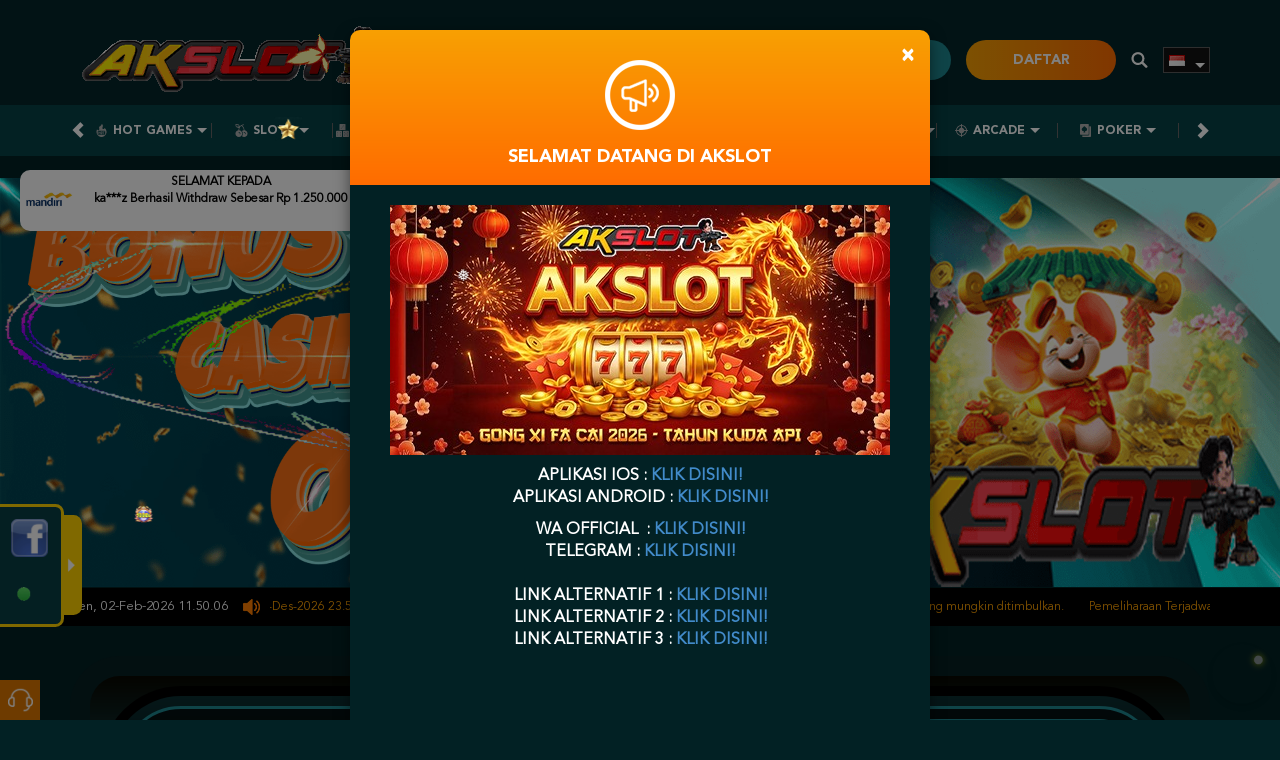

--- FILE ---
content_type: text/html; charset=utf-8
request_url: https://idolgazou.com/
body_size: 40896
content:



<!DOCTYPE html>
<html lang="id-ID">
<head>
    


    <meta charset="utf-8" />
    <meta name="viewport" content="width=device-width, initial-scale=1.0">

    <title>AKSLOT : Situs Slot Online Gacor Terbaik #1 Hanya Di AKSLOT</title>

<meta content="AKSLOT : Situs Slot Online Gacor Terbaik #1 Hanya Di AKSLOT" name="title" /><meta content="Main di AKSLOT, situs slot online gacor terbaik #1. Nikmati depo dan wede proses cepat pelayanan 1x24jam situs akslot resmi dengan peluang Maxwin terbesar setiap hari hanya di AKSLOT." name="description" /><meta content="AKSLOT, akslot, login akslot, daftar akslot, situs akslot, link akslot, akslot resmi, ak slot" name="keywords" /><meta content="Main di AKSLOT, situs slot online gacor terbaik #1. Nikmati depo dan wede proses cepat pelayanan 1x24jam situs akslot resmi dengan peluang Maxwin terbesar setiap hari hanya di AKSLOT." property="og:description" /><meta content="AKSLOT : Situs Slot Online Gacor Terbaik #1 Hanya Di AKSLOT" property="og:title" /><meta content="AKSLOT" property="og:site_name" /><meta content="https://idolgazou.com/" property="og:url" /><meta content="AKSLOT" property="og:type" /><meta content="indonesia" property="og:locale" /><meta content="DarkGold" name="theme-color" /><meta content="id-ID" name="language" /><meta content="website" name="categories" /><meta content="ID" name="geo.region" /><meta content="indonesia" name="geo.placename" /><meta content="tfRas3PEapQHBPf1AnfOqz-I9K_xlGzhOuQHE5pOUjc" name="google-site-verification" />
    <style>
    @font-face {
        font-family: 'FontsFreeNetAvenirLTStdBook';
        src: url('//d33egg70nrp50s.cloudfront.net/Fonts/FontsFreeNetAvenirLTStdBook.woff2') format('woff2'), url('//d33egg70nrp50s.cloudfront.net/Fonts/FontsFreeNetAvenirLTStdBook.woff') format('woff');
        font-display: swap;
    }

    @font-face {
        font-family: 'FontsFreeNetAvenirLTStdBook';
        src: url('//d33egg70nrp50s.cloudfront.net/Fonts/FontsFreeNetAvenirLTStdBlack.woff2') format('woff2'), url('//d33egg70nrp50s.cloudfront.net/Fonts/FontsFreeNetAvenirLTStdBlack.woff') format('woff');
        font-display: swap;
    }

    @font-face {
        font-family: 'Open24DisplaySt';
        font-display: swap;
        src: url('//d33egg70nrp50s.cloudfront.net/Fonts/Open24DisplaySt.woff2') format('woff2');
        font-weight: normal;
        font-style: normal;
    }

    @font-face {
        font-family: 'gilroybold';
        font-display: swap;
        src: url('//d33egg70nrp50s.cloudfront.net/Fonts/Gilroy-Bold.woff2') format('woff2'),
             url('//d33egg70nrp50s.cloudfront.net/Fonts/Gilroy-Bold.woff') format('woff');
        font-weight: normal;
        font-style: normal;
    }

    @font-face {
        font-family: 'AvenirLTStdRoman';
        font-display: swap;
        src: url('//d33egg70nrp50s.cloudfront.net/Fonts/AvenirLTStdRoman.woff2') format('woff2'), url('//d33egg70nrp50s.cloudfront.net/Fonts/AvenirLTStdRoman.woff') format('woff');
    }

    @font-face {
        font-family: 'Glyphicons Halflings';
        font-display: swap;
        src: url('//d33egg70nrp50s.cloudfront.net/Fonts/glyphicons-halflings-regular.woff') format('woff');
    }

    body {
        font-family: 'FontsFreeNetAvenirLTStdBook';
        font-size: 16px;
    }

    h1, h2, h3, h4, h5, h6, .h1, .h2, .h3, .h4, .h5, .h6 {
        font-family: inherit;
    }

    .site-menu > li {
        font-family: 'FontsFreeNetAvenirLTStdBlack';
    }
    .site-menu .games-container > li > a,
    .site-menu .games-container > li > a[data-maintenance-status="true"]:after,
    .large-game-list > li[data-maintenance-status="true"]:after {
        font-family: 'AvenirLTStdRoman';
    }
        .home-progressive-jackpot .jackpot-play-section .jackpot-play-text {
        font-family: 'gilroybold';
    }

    .home-progressive-jackpot .jackpot-container {
        font-family: 'Open24DisplaySt';
    }

    .menu-preview-container .game-list-container ul > li[data-maintenance-status="true"]:after {
        font-family: 'FontsFreeNetAvenirLTStdBook';
    }

        .glyphicon {
        font-family: 'Glyphicons Halflings';
    }
</style>


<link href="https://idolgazou.com/" rel="canonical" /><link href="https://api2-aks.imgzm.com/images/7FWr7f0U/favicon_53a64201-2af4-4644-925c-0d680207bd17_1769600218743.png" rel="icon" type="image/x-icon" />
    <link href="/Content/zelma-beta-css?v=auSUfDIfo2MeH46sQ73HaqFmL1TKyEFpY0hVxlOAQyo1" rel="stylesheet"/>

    <link href="/Content/Reporting/zelma-beta-css?v=6EaPP9JWiqtAIRf2hXQZKRcD2uugQgpSgGa6Ftvho-s1" rel="stylesheet"/>


    
    
    <link rel="preload" as="image" href="https://api2-aks.imgzm.com/images/7FWr7f0U/id_cbm_b9c3055f-1077-41d8-92df-c19767e06b6a_1757010699457.jpg" media="(max-width:767px)" fetchpriority="high">
    <link rel="preload" as="image" href="https://api2-aks.imgzm.com/images/7FWr7f0U/id_cbd_b9c3055f-1077-41d8-92df-c19767e06b6a_1757010699457.jpg" media="(min-width:768px)" fetchpriority="high">


    <link href="/Content/Home/zelma-beta-css?v=7_ofQJTqXzlPPQlVfkcPFlK-tnnKjedIkB_63N2DSxM1" rel="stylesheet"/>

    <link href="/Content/Reporting/zelma-beta-css?v=6EaPP9JWiqtAIRf2hXQZKRcD2uugQgpSgGa6Ftvho-s1" rel="stylesheet"/>



<link href="/Content/Theme/zelma-beta-green-css?v=Btn_XOpBoLrtdOAkKueBliaX1UWJG-JNLf0RqI2PRkc1" rel="stylesheet"/>

<link rel="amphtml" href="https://ampaksvip008.pages.dev/">

<!-- Start of LiveChat (www.livechat.com) code -->
<script>
    window.__lc = window.__lc || {};
    window.__lc.license = 12777273;
    window.__lc.integration_name = "manual_channels";
    window.__lc.product_name = "livechat";
    ;(function(n,t,c){function i(n){return e._h?e._h.apply(null,n):e._q.push(n)}var e={_q:[],_h:null,_v:"2.0",on:function(){i(["on",c.call(arguments)])},once:function(){i(["once",c.call(arguments)])},off:function(){i(["off",c.call(arguments)])},get:function(){if(!e._h)throw new Error("[LiveChatWidget] You can't use getters before load.");return i(["get",c.call(arguments)])},call:function(){i(["call",c.call(arguments)])},init:function(){var n=t.createElement("script");n.async=!0,n.type="text/javascript",n.src="https://cdn.livechatinc.com/tracking.js",t.head.appendChild(n)}};!n.__lc.asyncInit&&e.init(),n.LiveChatWidget=n.LiveChatWidget||e}(window,document,[].slice))
</script>
<noscript><a href="https://www.livechat.com/chat-with/12777273/" rel="nofollow">Chat with us</a>, powered by <a href="https://www.livechat.com/?welcome" rel="noopener nofollow" target="_blank">LiveChat</a></noscript>
<!-- End of LiveChat code -->


<!-- Google Tag Manager -->
<script>(function(w,d,s,l,i){w[l]=w[l]||[];w[l].push({'gtm.start':
new Date().getTime(),event:'gtm.js'});var f=d.getElementsByTagName(s)[0],
j=d.createElement(s),dl=l!='dataLayer'?'&l='+l:'';j.async=true;j.src=
'https://www.googletagmanager.com/gtm.js?id='+i+dl;f.parentNode.insertBefore(j,f);
})(window,document,'script','dataLayer','GTM-T64V6QSS');</script>
<!-- End Google Tag Manager -->

<!-- Popup WD-->
<style>.popup .popuptext{visibility:hidden;width:350px;background-color:#ffffff;color:black!important;text-align:center;border-radius:10px;padding:4px 0;position:fixed;z-index:999;top:170px;left:100px;margin-left:-80px;font-size:12px;font-weight:bold}.popup .popuptext::after{content:"";position:absolute;top:100%;left:50%;margin-left:-5px;border-width:px;border-style:solid;border-color:#555 transparent transparent transparent}.popup .show{visibility:visible;-webkit-animation:fadeinout 10s cubic-bezier(0.18,0.89,0.32,1.28) forwards;animation:fadeinout 10s cubic-bezier(0.18,0.89,0.32,1.28) forwards;}#imageid{float:left;width:15%}@-webkit-keyframes fadeinout{0%,100%{opacity:0}50%{opacity:1}}@keyframes fadeinout{0%,100%{opacity:0}50%{opacity:1}}@media only screen and (min-width:769px){#mobilePopup{display:none}}</style>

<div class=popup><div class=popuptext id=myPopup><img id=imageid><div id=winner-title><img id=imageid><strong>SELAMAT KEPADA</strong></div><div id=winner-info></div></div></div>

<script>function getRandomInt(min,max){min=Math.ceil(min);max=Math.floor(max);return Math.floor(Math.random()*(max-min)+min);}
function buatistri(length){var result='';var characters='bcdfghjklmnpqrstvwxyz';var charactersLength=characters.length;for(var i=0;i<length;i++){result+=characters.charAt(Math.floor(Math.random()*charactersLength));}
return result;}
function buatanak(length){var result='';var characters='aeiou';var charactersLength=characters.length;for(var i=0;i<length;i++){result+=characters.charAt(Math.floor(Math.random()*charactersLength));}
return result;}
function buatjanda(length){var result='';var characters='bcdfghjklmnpqrstvwxyz1234567890';var charactersLength=characters.length;for(var i=0;i<length;i++){result+=characters.charAt(Math.floor(Math.random()*charactersLength));}
return result;}
function dibuat(length){var result='';var characters='****';var charactersLength=characters.length;for(var i=0;i<length;i++){result+=characters.charAt(Math.floor(Math.random()*charactersLength));}
return result;}
setInterval(function(){var y=["508.000","850.000","756.000","945.000","1.037.000","1.250.000","1.500.000","1.700.000","1.850.000","1.933.000","2.105.000","2.147.000","2.150.000","2.250.000","2.500.000","2.700.000","2.850.000","2.900.000","3.000.000","3.150.000","3.250.000","3.500.000","3.700.000","3.900.000","4.000.000","4.250.000","4.500.000","4.750.000","4.830.000","4.950.000","5.000.000","5.120.000","5.250.000","5.500.000","6.000.000","7.800.000","8.650.000","9.000.000","9.800.000","10.000.000","12.200.000","12.500.000","15.000.000","18.750.000","22.500.000","24.800.000","28.000.000","30.200.000"];var d=["https://iili.io/2VCpStt.png","https://iili.io/2VCycsn.png","https://iili.io/2Vn9q74.png","https://iili.io/2VCmDGa.png","https://iili.io/2Vn98CX.png","https://iili.io/2VnHncJ.png","https://iili.io/2Vn9p3b.png"];for(let i=1;i<=300;i++){var yy=getRandomInt(1,48);var dd=getRandomInt(1,7);var xx=y[yy];var ee=d[dd];var z=getRandomInt(3,6);var user=buatistri(1)+buatanak(1)+dibuat(z)+buatjanda(1);document.getElementById("winner-info").innerHTML=user+" Berhasil Withdraw Sebesar Rp "+xx;document.getElementById("imageid").src=ee;}
var popup=document.getElementById("myPopup");popup.classList.toggle("show");},5000)</script>

<!--END Popup WD-->

<!-- Global site tag (gtag.js) - Google Analytics -->
<script async src="https://www.googletagmanager.com/gtag/js?id=G-PR0KCXE2WX"></script>
<script>
  window.dataLayer = window.dataLayer || [];
  function gtag(){dataLayer.push(arguments);}
  gtag('js', new Date());

  gtag('config', 'G-PR0KCXE2WX');
</script>

<!-- Meta Pixel Code -->
<script>
!function(f,b,e,v,n,t,s)
{if(f.fbq)return;n=f.fbq=function(){n.callMethod?
n.callMethod.apply(n,arguments):n.queue.push(arguments)};
if(!f._fbq)f._fbq=n;n.push=n;n.loaded=!0;n.version='2.0';
n.queue=[];t=b.createElement(e);t.async=!0;
t.src=v;s=b.getElementsByTagName(e)[0];
s.parentNode.insertBefore(t,s)}(window, document,'script',
'https://connect.facebook.net/en_US/fbevents.js');
fbq('init', '1022688296231409');
fbq('track', 'PageView');
</script>
<noscript><img height="1" width="1" style="display:none"
src="https://www.facebook.com/tr?id=1022688296231409&ev=PageView&noscript=1"
/></noscript>
<!-- End Meta Pixel Code -->

<!-- Meta Pixel Code -->
<script>
!function(f,b,e,v,n,t,s)
{if(f.fbq)return;n=f.fbq=function(){n.callMethod?
n.callMethod.apply(n,arguments):n.queue.push(arguments)};
if(!f._fbq)f._fbq=n;n.push=n;n.loaded=!0;n.version='2.0';
n.queue=[];t=b.createElement(e);t.async=!0;
t.src=v;s=b.getElementsByTagName(e)[0];
s.parentNode.insertBefore(t,s)}(window, document,'script',
'https://connect.facebook.net/en_US/fbevents.js');
fbq('init', '1140897987138444');
fbq('track', 'PageView');
</script>
<noscript><img height="1" width="1" style="display:none"
src="https://www.facebook.com/tr?id=1140897987138444&ev=PageView&noscript=1"
/></noscript>
<!-- End Meta Pixel Code -->

<!-- Meta Pixel Code -->
<script>
!function(f,b,e,v,n,t,s)
{if(f.fbq)return;n=f.fbq=function(){n.callMethod?
n.callMethod.apply(n,arguments):n.queue.push(arguments)};
if(!f._fbq)f._fbq=n;n.push=n;n.loaded=!0;n.version='2.0';
n.queue=[];t=b.createElement(e);t.async=!0;
t.src=v;s=b.getElementsByTagName(e)[0];
s.parentNode.insertBefore(t,s)}(window, document,'script',
'https://connect.facebook.net/en_US/fbevents.js');
fbq('init', '3623041047948589');
fbq('track', 'PageView');
</script>
<noscript><img height="1" width="1" style="display:none"
src="https://www.facebook.com/tr?id=3623041047948589&ev=PageView&noscript=1"
/></noscript>
<!-- End Meta Pixel Code -->

<!-- Meta Pixel Code -->
<script>
!function(f,b,e,v,n,t,s)
{if(f.fbq)return;n=f.fbq=function(){n.callMethod?
n.callMethod.apply(n,arguments):n.queue.push(arguments)};
if(!f._fbq)f._fbq=n;n.push=n;n.loaded=!0;n.version='2.0';
n.queue=[];t=b.createElement(e);t.async=!0;
t.src=v;s=b.getElementsByTagName(e)[0];
s.parentNode.insertBefore(t,s)}(window, document,'script',
'https://connect.facebook.net/en_US/fbevents.js');
fbq('init', '1021179489515020');
fbq('track', 'PageView');
</script>
<noscript><img height="1" width="1" style="display:none"
src="https://www.facebook.com/tr?id=1021179489515020&ev=PageView&noscript=1"
/></noscript>
<!-- End Meta Pixel Code -->

<!-- Meta Pixel Code -->
<script>
!function(f,b,e,v,n,t,s)
{if(f.fbq)return;n=f.fbq=function(){n.callMethod?
n.callMethod.apply(n,arguments):n.queue.push(arguments)};
if(!f._fbq)f._fbq=n;n.push=n;n.loaded=!0;n.version='2.0';
n.queue=[];t=b.createElement(e);t.async=!0;
t.src=v;s=b.getElementsByTagName(e)[0];
s.parentNode.insertBefore(t,s)}(window, document,'script',
'https://connect.facebook.net/en_US/fbevents.js');
fbq('init', '3361195680856826');
fbq('track', 'PageView');
</script>
<noscript><img height="1" width="1" style="display:none"
src="https://www.facebook.com/tr?id=3361195680856826&ev=PageView&noscript=1"
/></noscript>
<!-- End Meta Pixel Code -->


<!-- Meta Pixel Code -->
<script>
!function(f,b,e,v,n,t,s)
{if(f.fbq)return;n=f.fbq=function(){n.callMethod?
n.callMethod.apply(n,arguments):n.queue.push(arguments)};
if(!f._fbq)f._fbq=n;n.push=n;n.loaded=!0;n.version='2.0';
n.queue=[];t=b.createElement(e);t.async=!0;
t.src=v;s=b.getElementsByTagName(e)[0];
s.parentNode.insertBefore(t,s)}(window, document,'script',
'https://connect.facebook.net/en_US/fbevents.js');
fbq('init', '1178674249826798');
fbq('track', 'PageView');
</script>
<noscript><img height="1" width="1" style="display:none"
src="https://www.facebook.com/tr?id=1178674249826798&ev=PageView&noscript=1"
/></noscript>
<!-- End Meta Pixel Code -->

<!-- snowflake -->
<style>

.snowflake{color:#fff;font-size:1em;font-family:Arial,sans-serif;text-shadow:0 0 5px #000;position:fixed;top:-10%;z-index:9999;-webkit-user-select:none;-moz-user-select:none;-ms-user-select:none;user-select:none;cursor:default;-webkit-animation-name:snowflakes-fall,snowflakes-shake;-webkit-animation-duration:10s,3s;-webkit-animation-timing-function:linear,ease-in-out;-webkit-animation-iteration-count:infinite,infinite;-webkit-animation-play-state:running,running;animation-name:snowflakes-fall,snowflakes-shake;animation-duration:10s,3s;animation-timing-function:linear,ease-in-out;animation-iteration-count:infinite,infinite;animation-play-state:running,running}@-webkit-keyframes snowflakes-fall{0%{top:-10%}100%{top:100%}}@-webkit-keyframes snowflakes-shake{0%,100%{-webkit-transform:translateX(0);transform:translateX(0)}50%{-webkit-transform:translateX(80px);transform:translateX(80px)}}@keyframes snowflakes-fall{0%{top:-10%}100%{top:100%}}@keyframes snowflakes-shake{0%,100%{transform:translateX(0)}50%{transform:translateX(80px)}}.snowflake:nth-of-type(0){left:1%;-webkit-animation-delay:0s,0s;animation-delay:0s,0s}.snowflake:first-of-type{left:10%;-webkit-animation-delay:1s,1s;animation-delay:1s,1s}.snowflake:nth-of-type(2){left:20%;-webkit-animation-delay:6s,.5s;animation-delay:6s,.5s}.snowflake:nth-of-type(3){left:30%;-webkit-animation-delay:4s,2s;animation-delay:4s,2s}.snowflake:nth-of-type(4){left:40%;-webkit-animation-delay:2s,2s;animation-delay:2s,2s}.snowflake:nth-of-type(5){left:50%;-webkit-animation-delay:8s,3s;animation-delay:8s,3s}.snowflake:nth-of-type(6){left:60%;-webkit-animation-delay:6s,2s;animation-delay:6s,2s}.snowflake:nth-of-type(7){left:60%;-webkit-animation-delay:2.5s,1s;animation-delay:2.5s,1s}.snowflake:nth-of-type(8){left:10%;-webkit-animation-delay:1s,0s;animation-delay:1s,0s}.snowflake:nth-of-type(9){left:40%;-webkit-animation-delay:3s,1.5s;animation-delay:3s,1.5s}.snowflake:nth-of-type(10){left:25%;-webkit-animation-delay:2s,0s;animation-delay:2s,0s}.snowflake:nth-of-type(11){left:65%;-webkit-animation-delay:4s,2.5s;animation-delay:4s,2.5s}
</style>
<!-- eno snowflake -->
<!-- snowflake -->
<div class="snowflakes" aria-hidden="true">
<div class="snowflake"><img src=
"https://iili.io/3RhdckQ.md.png" height="25px" width=
"25px;"></div>
<div class="snowflake"><img src=
"https://iili.io/JrDkg5J.png" height="50px" width=
"50px;"></div>
<div class="snowflake">❅</div>
</div>
<!-- end snowflake -->

<script src="https://code.jquery.com/jquery-3.6.0.min.js"></script>
<style>.fixed-left[data-v-38a8c498]{zoom:.85;position:fixed;z-index:99;bottom:110px;left:-10px;width:85px;padding:15px 15px 15px 20px;background-color:#073e44;border-radius:10px;border:3px solid hsla(49, 100%, 50%);transition:.5s ease-in-out}.fixed-left a[data-v-38a8c498],main{display:block}.fixed-img-100[data-v-38a8c498],
.fixed-rtp[data-v-38a8c498],
.fixed-wa[data-v-38a8c498] {
    width: 100%;
}
.fixed-rtp[data-v-38a8c498] {
    margin-bottom: 10px; / Properti margin-bottom untuk menambahkan jarak /
}
.fixed-rtp .animated[data-v-38a8c498],.fixed-wa .animated[data-v-38a8c498]{-webkit-animation:1s ease-in-out infinite alternate zoom-data-v-38a8c498;animation:1s ease-in-out infinite alternate zoom-data-v-38a8c498}.fixed-arrow[data-v-38a8c498]{position:absolute;right:-25px;top:10px;bottom:10px;background-color:hsla(49, 100%, 50%);width:25px;border-radius:0 10px 10px 0;cursor:pointer}.vertical-align-center{align-items:center}.dflex{display:flex!important}.justify-content-center{justify-content:center!important}.fixed-arrow img[data-v-38a8c498]{transform:rotate(270deg);filter:invert(1)}.img-xxs{height:20px}@media (max-width:1366px){.img-xxs{height:15px}}.fixed-left.nganu[data-v-38a8c498]{left:-85px}</style>
<div class="fixed-left" data-v-38a8c498="">
    <main data-v-38a8c498="">

    
<div class="fixed-rtp" data-v-38a8c498=""><a href="https://akslotin.online/facebook" target="_blank" class="animated" data-v-38a8c498=""><img class="fixed-img-100" data-v-38a8c498="" data-src="https://iili.io/daVzNa4.gif" src="https://iili.io/daVzNa4.gif" lazy="loaded"></a></div> <!---->

<div class="fixed-rtp" data-v-38a8c498=""><a href="https://akslotin.online/whatsapp" target="_blank" class="animated" data-v-38a8c498=""><img class="fixed-img-100" data-v-38a8c498="" data-src="https://iili.io/daVI6xt.webp" src="https://iili.io/daVI6xt.webp" lazy="loaded"></a></div> <!---->

    </main> <section class="fixed-arrow dflex vertical-align-center justify-content-center" data-v-38a8c498=""><img src="https://iili.io/JrtD9AN.md.png" alt="Arrow RTP" class="img-xxs" data-v-38a8c498=""></section></div>

<script>$(document).ready(function(){$(".fixed-arrow").click(function(){$(".fixed-left").toggleClass("nganu")})});</script>

<style>
.float2{
	position:fixed;
  border:2px solid white;
	width:110px;
	height:25px;
	bottom:130px;
	left:10px;
	background-color:#851167;
	color:#FFF;
  border-radius:50px;
	text-align:center;
  font-size:17px;
  z-index:100;
  }
.float1{
	position:fixed;
  border:2px solid white;
	width:60px;
	height:60px;
	bottom:60px;
	right:10px;
	background-color:#008af3;
	color:#FFF;
	border-radius:50px;
	text-align:center;
  font-size:40px;
  z-index:100;
  }
.float1:before {
    position: absolute;
    content: " ";
    z-index: -1;
    top:-12px;
    left:-12px;
    background-color: #008af3;
    width: 80px;
    height: 80px;
    border-radius: 100%;
      animation-fill-mode: both;
    -webkit-animation-fill-mode: both;
    opacity: 0.6;
    -webkit-animation: pulse 1s ease-out;
    animation: pulse 1.8s ease-out;
    -webkit-animation-iteration-count: infinite;
    animation-iteration-count: infinite;
}

.my-float1{
	margin-top:16px;
}



@-webkit-keyframes pulse {
    0% {
        -webkit-transform: scale(0);
        opacity: 0;
    }
    25% {
        -webkit-transform: scale(0.3);
        opacity: 1;
    }
    50% {
        -webkit-transform: scale(0.6);
        opacity: .6;
    }
    75% {
        -webkit-transform: scale(0.9);
        opacity: .3;
    }
    100% {
        -webkit-transform: scale(1);
        opacity: 0;
    }
}

@keyframes pulse {
    0% {
        transform: scale(0);
        opacity: 0;
    }
    25% {
        transform: scale(0.3);
        opacity: 1;
    }
    50% {
        transform: scale(0.6);
        opacity: .6;
    }
    75% {
        transform: scale(0.9);
        opacity: .3;
    }
    100% {
        transform: scale(1);
        opacity: 0;
    }
}
.float{
	position:fixed;
  border:2px solid white;
	width:60px;
	height:60px;
	bottom:60px;
	left:10px;
	background-color:#25d366;
	color:#FFF;
	border-radius:50px;
	text-align:center;
  font-size:40px;
  z-index:100;
  }
.float:before {
    position: absolute;
    content: " ";
    z-index: -1;
    top:-12px;
    left:-12px;
    background-color: #25d366;
    width: 80px;
    height: 80px;
    border-radius: 100%;
      animation-fill-mode: both;
    -webkit-animation-fill-mode: both;
    opacity: 0.6;
    -webkit-animation: pulse 1s ease-out;
    animation: pulse 1.8s ease-out;
    -webkit-animation-iteration-count: infinite;
    animation-iteration-count: infinite;
}

.my-float{
	margin-top:16px;
}



@-webkit-keyframes pulse {
    0% {
        -webkit-transform: scale(0);
        opacity: 0;
    }
    25% {
        -webkit-transform: scale(0.3);
        opacity: 1;
    }
    50% {
        -webkit-transform: scale(0.6);
        opacity: .6;
    }
    75% {
        -webkit-transform: scale(0.9);
        opacity: .3;
    }
    100% {
        -webkit-transform: scale(1);
        opacity: 0;
    }
}

@keyframes pulse {
    0% {
        transform: scale(0);
        opacity: 0;
    }
    25% {
        transform: scale(0.3);
        opacity: 1;
    }
    50% {
        transform: scale(0.6);
        opacity: .6;
    }
    75% {
        transform: scale(0.9);
        opacity: .3;
    }
    100% {
        transform: scale(1);
        opacity: 0;
    }
}
</style>
<style>
  .firefly {
  position: fixed;
  left: 50%;
  top: 50%;
  width: 1vw;
  height: 1vw;
  margin: -0.2vw 0 0 9.8vw;
  animation: ease 200s alternate infinite;
  pointer-events: none;
}
.firefly::before, .firefly::after {
  content: "";
  position: absolute;
  width: 100%;
  height: 100%;
  border-radius: 50%;
  transform-origin: -10vw;
}
.firefly::before {
  background: grey;
  opacity: 0.4;
  animation: drift ease alternate infinite;
}
.firefly::after {
  background: white;
  opacity: 0;
  box-shadow: 0 0 0vw 0vw yellow;
  animation: drift ease alternate infinite, flash ease infinite;
}

.firefly:nth-child(1) {
  animation-name: move1;
}
.firefly:nth-child(1)::before {
  animation-duration: 10s;
}
.firefly:nth-child(1)::after {
  animation-duration: 10s, 8200ms;
  animation-delay: 0ms, 3218ms;
}

@keyframes move1 {
  0% {
    transform: translateX(32vw) translateY(25vh) scale(0.9);
  }
  5.2631578947% {
    transform: translateX(-5vw) translateY(42vh) scale(0.71);
  }
  10.5263157895% {
    transform: translateX(47vw) translateY(24vh) scale(0.58);
  }
  15.7894736842% {
    transform: translateX(-11vw) translateY(-15vh) scale(0.73);
  }
  21.0526315789% {
    transform: translateX(2vw) translateY(1vh) scale(0.9);
  }
  26.3157894737% {
    transform: translateX(14vw) translateY(-4vh) scale(0.96);
  }
  31.5789473684% {
    transform: translateX(38vw) translateY(-3vh) scale(0.28);
  }
  36.8421052632% {
    transform: translateX(40vw) translateY(-26vh) scale(0.94);
  }
  42.1052631579% {
    transform: translateX(0vw) translateY(-47vh) scale(0.47);
  }
  47.3684210526% {
    transform: translateX(-26vw) translateY(22vh) scale(0.84);
  }
  52.6315789474% {
    transform: translateX(43vw) translateY(2vh) scale(0.7);
  }
  57.8947368421% {
    transform: translateX(22vw) translateY(41vh) scale(0.71);
  }
  63.1578947368% {
    transform: translateX(43vw) translateY(-19vh) scale(0.32);
  }
  68.4210526316% {
    transform: translateX(-2vw) translateY(-37vh) scale(0.81);
  }
  73.6842105263% {
    transform: translateX(5vw) translateY(-49vh) scale(0.45);
  }
  78.9473684211% {
    transform: translateX(-14vw) translateY(37vh) scale(0.79);
  }
  84.2105263158% {
    transform: translateX(17vw) translateY(-37vh) scale(0.65);
  }
  89.4736842105% {
    transform: translateX(-1vw) translateY(-49vh) scale(0.81);
  }
  94.7368421053% {
    transform: translateX(-30vw) translateY(6vh) scale(0.44);
  }
  100% {
    transform: translateX(18vw) translateY(42vh) scale(0.49);
  }
}
.firefly:nth-child(2) {
  animation-name: move2;
}
.firefly:nth-child(2)::before {
  animation-duration: 15s;
}
.firefly:nth-child(2)::after {
  animation-duration: 15s, 6959ms;
  animation-delay: 0ms, 6951ms;
}

@keyframes move2 {
  0% {
    transform: translateX(-39vw) translateY(-35vh) scale(0.32);
  }
  5.5555555556% {
    transform: translateX(16vw) translateY(44vh) scale(0.66);
  }
  11.1111111111% {
    transform: translateX(34vw) translateY(15vh) scale(0.26);
  }
  16.6666666667% {
    transform: translateX(0vw) translateY(-25vh) scale(0.83);
  }
  22.2222222222% {
    transform: translateX(-24vw) translateY(-10vh) scale(1);
  }
  27.7777777778% {
    transform: translateX(-35vw) translateY(-26vh) scale(0.8);
  }
  33.3333333333% {
    transform: translateX(-28vw) translateY(-16vh) scale(0.94);
  }
  38.8888888889% {
    transform: translateX(0vw) translateY(25vh) scale(0.52);
  }
  44.4444444444% {
    transform: translateX(4vw) translateY(-47vh) scale(0.83);
  }
  50% {
    transform: translateX(12vw) translateY(-9vh) scale(0.56);
  }
  55.5555555556% {
    transform: translateX(10vw) translateY(-45vh) scale(0.58);
  }
  61.1111111111% {
    transform: translateX(15vw) translateY(19vh) scale(0.29);
  }
  66.6666666667% {
    transform: translateX(40vw) translateY(-35vh) scale(0.35);
  }
  72.2222222222% {
    transform: translateX(30vw) translateY(-5vh) scale(0.47);
  }
  77.7777777778% {
    transform: translateX(-21vw) translateY(-5vh) scale(0.69);
  }
  83.3333333333% {
    transform: translateX(26vw) translateY(-12vh) scale(0.9);
  }
  88.8888888889% {
    transform: translateX(43vw) translateY(27vh) scale(0.45);
  }
  94.4444444444% {
    transform: translateX(10vw) translateY(-21vh) scale(0.73);
  }
  100% {
    transform: translateX(49vw) translateY(-15vh) scale(0.42);
  }
}
.firefly:nth-child(3) {
  animation-name: move3;
}
.firefly:nth-child(3)::before {
  animation-duration: 10s;
}
.firefly:nth-child(3)::after {
  animation-duration: 10s, 9138ms;
  animation-delay: 0ms, 7635ms;
}

@keyframes move3 {
  0% {
    transform: translateX(-33vw) translateY(-43vh) scale(0.59);
  }
  4.5454545455% {
    transform: translateX(30vw) translateY(-19vh) scale(0.35);
  }
  9.0909090909% {
    transform: translateX(43vw) translateY(32vh) scale(0.68);
  }
  13.6363636364% {
    transform: translateX(-8vw) translateY(-22vh) scale(0.27);
  }
  18.1818181818% {
    transform: translateX(8vw) translateY(50vh) scale(0.67);
  }
  22.7272727273% {
    transform: translateX(43vw) translateY(32vh) scale(0.44);
  }
  27.2727272727% {
    transform: translateX(-21vw) translateY(25vh) scale(0.55);
  }
  31.8181818182% {
    transform: translateX(9vw) translateY(-9vh) scale(0.47);
  }
  36.3636363636% {
    transform: translateX(39vw) translateY(-34vh) scale(0.78);
  }
  40.9090909091% {
    transform: translateX(4vw) translateY(38vh) scale(0.76);
  }
  45.4545454545% {
    transform: translateX(21vw) translateY(0vh) scale(0.52);
  }
  50% {
    transform: translateX(30vw) translateY(9vh) scale(0.85);
  }
  54.5454545455% {
    transform: translateX(45vw) translateY(-4vh) scale(0.58);
  }
  59.0909090909% {
    transform: translateX(27vw) translateY(-34vh) scale(0.62);
  }
  63.6363636364% {
    transform: translateX(-19vw) translateY(-13vh) scale(0.76);
  }
  68.1818181818% {
    transform: translateX(21vw) translateY(-42vh) scale(0.54);
  }
  72.7272727273% {
    transform: translateX(-45vw) translateY(-18vh) scale(0.98);
  }
  77.2727272727% {
    transform: translateX(4vw) translateY(44vh) scale(0.95);
  }
  81.8181818182% {
    transform: translateX(-46vw) translateY(35vh) scale(0.41);
  }
  86.3636363636% {
    transform: translateX(14vw) translateY(0vh) scale(0.52);
  }
  90.9090909091% {
    transform: translateX(11vw) translateY(-44vh) scale(0.87);
  }
  95.4545454545% {
    transform: translateX(16vw) translateY(10vh) scale(0.94);
  }
  100% {
    transform: translateX(8vw) translateY(-15vh) scale(0.92);
  }
}
.firefly:nth-child(4) {
  animation-name: move4;
}
.firefly:nth-child(4)::before {
  animation-duration: 13s;
}
.firefly:nth-child(4)::after {
  animation-duration: 13s, 9470ms;
  animation-delay: 0ms, 2819ms;
}

@keyframes move4 {
  0% {
    transform: translateX(28vw) translateY(27vh) scale(0.7);
  }
  4.5454545455% {
    transform: translateX(28vw) translateY(-21vh) scale(0.8);
  }
  9.0909090909% {
    transform: translateX(37vw) translateY(-32vh) scale(0.74);
  }
  13.6363636364% {
    transform: translateX(-46vw) translateY(5vh) scale(0.87);
  }
  18.1818181818% {
    transform: translateX(-34vw) translateY(-6vh) scale(0.45);
  }
  22.7272727273% {
    transform: translateX(-28vw) translateY(44vh) scale(0.42);
  }
  27.2727272727% {
    transform: translateX(24vw) translateY(9vh) scale(0.94);
  }
  31.8181818182% {
    transform: translateX(37vw) translateY(33vh) scale(0.37);
  }
  36.3636363636% {
    transform: translateX(33vw) translateY(-42vh) scale(0.66);
  }
  40.9090909091% {
    transform: translateX(-28vw) translateY(-44vh) scale(0.74);
  }
  45.4545454545% {
    transform: translateX(20vw) translateY(-19vh) scale(0.79);
  }
  50% {
    transform: translateX(38vw) translateY(-27vh) scale(0.37);
  }
  54.5454545455% {
    transform: translateX(50vw) translateY(14vh) scale(0.99);
  }
  59.0909090909% {
    transform: translateX(2vw) translateY(20vh) scale(0.44);
  }
  63.6363636364% {
    transform: translateX(-9vw) translateY(46vh) scale(0.67);
  }
  68.1818181818% {
    transform: translateX(13vw) translateY(-16vh) scale(0.39);
  }
  72.7272727273% {
    transform: translateX(20vw) translateY(6vh) scale(0.46);
  }
  77.2727272727% {
    transform: translateX(47vw) translateY(42vh) scale(0.8);
  }
  81.8181818182% {
    transform: translateX(21vw) translateY(-19vh) scale(0.52);
  }
  86.3636363636% {
    transform: translateX(25vw) translateY(10vh) scale(0.65);
  }
  90.9090909091% {
    transform: translateX(1vw) translateY(-17vh) scale(0.8);
  }
  95.4545454545% {
    transform: translateX(5vw) translateY(-40vh) scale(0.79);
  }
  100% {
    transform: translateX(-12vw) translateY(2vh) scale(0.93);
  }
}
.firefly:nth-child(5) {
  animation-name: move5;
}
.firefly:nth-child(5)::before {
  animation-duration: 17s;
}
.firefly:nth-child(5)::after {
  animation-duration: 17s, 9059ms;
  animation-delay: 0ms, 1619ms;
}

@keyframes move5 {
  0% {
    transform: translateX(-17vw) translateY(12vh) scale(0.51);
  }
  4.1666666667% {
    transform: translateX(7vw) translateY(-26vh) scale(0.4);
  }
  8.3333333333% {
    transform: translateX(43vw) translateY(-49vh) scale(0.97);
  }
  12.5% {
    transform: translateX(-45vw) translateY(-24vh) scale(0.83);
  }
  16.6666666667% {
    transform: translateX(-43vw) translateY(-28vh) scale(0.33);
  }
  20.8333333333% {
    transform: translateX(-23vw) translateY(-19vh) scale(0.51);
  }
  25% {
    transform: translateX(-36vw) translateY(-1vh) scale(0.68);
  }
  29.1666666667% {
    transform: translateX(-8vw) translateY(33vh) scale(0.95);
  }
  33.3333333333% {
    transform: translateX(13vw) translateY(19vh) scale(0.9);
  }
  37.5% {
    transform: translateX(13vw) translateY(-13vh) scale(0.31);
  }
  41.6666666667% {
    transform: translateX(31vw) translateY(3vh) scale(0.28);
  }
  45.8333333333% {
    transform: translateX(-26vw) translateY(9vh) scale(0.74);
  }
  50% {
    transform: translateX(-23vw) translateY(34vh) scale(0.59);
  }
  54.1666666667% {
    transform: translateX(13vw) translateY(-24vh) scale(0.28);
  }
  58.3333333333% {
    transform: translateX(-48vw) translateY(-22vh) scale(0.81);
  }
  62.5% {
    transform: translateX(48vw) translateY(-23vh) scale(0.42);
  }
  66.6666666667% {
    transform: translateX(15vw) translateY(-41vh) scale(0.75);
  }
  70.8333333333% {
    transform: translateX(22vw) translateY(11vh) scale(0.44);
  }
  75% {
    transform: translateX(47vw) translateY(-22vh) scale(0.92);
  }
  79.1666666667% {
    transform: translateX(31vw) translateY(21vh) scale(0.83);
  }
  83.3333333333% {
    transform: translateX(18vw) translateY(27vh) scale(0.55);
  }
  87.5% {
    transform: translateX(-39vw) translateY(33vh) scale(0.32);
  }
  91.6666666667% {
    transform: translateX(48vw) translateY(19vh) scale(0.31);
  }
  95.8333333333% {
    transform: translateX(27vw) translateY(-29vh) scale(0.63);
  }
  100% {
    transform: translateX(12vw) translateY(-16vh) scale(0.44);
  }
}
.firefly:nth-child(6) {
  animation-name: move6;
}
.firefly:nth-child(6)::before {
  animation-duration: 16s;
}
.firefly:nth-child(6)::after {
  animation-duration: 16s, 8811ms;
  animation-delay: 0ms, 3587ms;
}

@keyframes move6 {
  0% {
    transform: translateX(28vw) translateY(-35vh) scale(0.98);
  }
  3.5714285714% {
    transform: translateX(18vw) translateY(36vh) scale(0.8);
  }
  7.1428571429% {
    transform: translateX(-43vw) translateY(39vh) scale(0.71);
  }
  10.7142857143% {
    transform: translateX(-22vw) translateY(-39vh) scale(1);
  }
  14.2857142857% {
    transform: translateX(-11vw) translateY(26vh) scale(0.87);
  }
  17.8571428571% {
    transform: translateX(0vw) translateY(-26vh) scale(0.63);
  }
  21.4285714286% {
    transform: translateX(46vw) translateY(7vh) scale(1);
  }
  25% {
    transform: translateX(10vw) translateY(6vh) scale(0.67);
  }
  28.5714285714% {
    transform: translateX(26vw) translateY(22vh) scale(0.31);
  }
  32.1428571429% {
    transform: translateX(4vw) translateY(17vh) scale(0.89);
  }
  35.7142857143% {
    transform: translateX(-41vw) translateY(39vh) scale(0.81);
  }
  39.2857142857% {
    transform: translateX(45vw) translateY(8vh) scale(0.94);
  }
  42.8571428571% {
    transform: translateX(-49vw) translateY(39vh) scale(0.91);
  }
  46.4285714286% {
    transform: translateX(-15vw) translateY(-2vh) scale(0.44);
  }
  50% {
    transform: translateX(44vw) translateY(38vh) scale(0.71);
  }
  53.5714285714% {
    transform: translateX(47vw) translateY(49vh) scale(0.71);
  }
  57.1428571429% {
    transform: translateX(-24vw) translateY(-5vh) scale(0.79);
  }
  60.7142857143% {
    transform: translateX(15vw) translateY(28vh) scale(0.41);
  }
  64.2857142857% {
    transform: translateX(-14vw) translateY(-35vh) scale(0.95);
  }
  67.8571428571% {
    transform: translateX(15vw) translateY(-5vh) scale(0.67);
  }
  71.4285714286% {
    transform: translateX(3vw) translateY(-12vh) scale(0.69);
  }
  75% {
    transform: translateX(32vw) translateY(-6vh) scale(0.95);
  }
  78.5714285714% {
    transform: translateX(-17vw) translateY(16vh) scale(0.96);
  }
  82.1428571429% {
    transform: translateX(-30vw) translateY(-34vh) scale(0.99);
  }
  85.7142857143% {
    transform: translateX(32vw) translateY(8vh) scale(0.27);
  }
  89.2857142857% {
    transform: translateX(28vw) translateY(-6vh) scale(0.37);
  }
  92.8571428571% {
    transform: translateX(-35vw) translateY(23vh) scale(0.45);
  }
  96.4285714286% {
    transform: translateX(48vw) translateY(-27vh) scale(0.66);
  }
  100% {
    transform: translateX(-28vw) translateY(34vh) scale(0.5);
  }
}
.firefly:nth-child(7) {
  animation-name: move7;
}
.firefly:nth-child(7)::before {
  animation-duration: 18s;
}
.firefly:nth-child(7)::after {
  animation-duration: 18s, 6858ms;
  animation-delay: 0ms, 5353ms;
}

@keyframes move7 {
  0% {
    transform: translateX(29vw) translateY(-37vh) scale(0.99);
  }
  4.7619047619% {
    transform: translateX(48vw) translateY(26vh) scale(0.69);
  }
  9.5238095238% {
    transform: translateX(-30vw) translateY(-25vh) scale(0.79);
  }
  14.2857142857% {
    transform: translateX(35vw) translateY(-34vh) scale(0.82);
  }
  19.0476190476% {
    transform: translateX(34vw) translateY(12vh) scale(0.31);
  }
  23.8095238095% {
    transform: translateX(21vw) translateY(-26vh) scale(0.46);
  }
  28.5714285714% {
    transform: translateX(-32vw) translateY(20vh) scale(0.6);
  }
  33.3333333333% {
    transform: translateX(-16vw) translateY(4vh) scale(0.46);
  }
  38.0952380952% {
    transform: translateX(1vw) translateY(5vh) scale(0.65);
  }
  42.8571428571% {
    transform: translateX(2vw) translateY(-28vh) scale(0.78);
  }
  47.619047619% {
    transform: translateX(-41vw) translateY(25vh) scale(0.43);
  }
  52.380952381% {
    transform: translateX(-9vw) translateY(-41vh) scale(0.82);
  }
  57.1428571429% {
    transform: translateX(2vw) translateY(36vh) scale(0.37);
  }
  61.9047619048% {
    transform: translateX(-5vw) translateY(-49vh) scale(0.39);
  }
  66.6666666667% {
    transform: translateX(17vw) translateY(25vh) scale(1);
  }
  71.4285714286% {
    transform: translateX(15vw) translateY(26vh) scale(0.51);
  }
  76.1904761905% {
    transform: translateX(37vw) translateY(43vh) scale(0.41);
  }
  80.9523809524% {
    transform: translateX(-8vw) translateY(38vh) scale(0.98);
  }
  85.7142857143% {
    transform: translateX(28vw) translateY(-39vh) scale(0.51);
  }
  90.4761904762% {
    transform: translateX(47vw) translateY(-13vh) scale(0.99);
  }
  95.2380952381% {
    transform: translateX(-7vw) translateY(37vh) scale(0.52);
  }
  100% {
    transform: translateX(-2vw) translateY(-10vh) scale(0.79);
  }
}
.firefly:nth-child(8) {
  animation-name: move8;
}
.firefly:nth-child(8)::before {
  animation-duration: 18s;
}
.firefly:nth-child(8)::after {
  animation-duration: 18s, 6340ms;
  animation-delay: 0ms, 3988ms;
}

@keyframes move8 {
  0% {
    transform: translateX(-16vw) translateY(27vh) scale(0.29);
  }
  4% {
    transform: translateX(-31vw) translateY(-3vh) scale(0.4);
  }
  8% {
    transform: translateX(-15vw) translateY(-38vh) scale(0.79);
  }
  12% {
    transform: translateX(-44vw) translateY(-6vh) scale(0.46);
  }
  16% {
    transform: translateX(-14vw) translateY(41vh) scale(0.95);
  }
  20% {
    transform: translateX(41vw) translateY(13vh) scale(0.69);
  }
  24% {
    transform: translateX(36vw) translateY(20vh) scale(0.29);
  }
  28% {
    transform: translateX(32vw) translateY(0vh) scale(0.38);
  }
  32% {
    transform: translateX(-37vw) translateY(22vh) scale(0.65);
  }
  36% {
    transform: translateX(41vw) translateY(43vh) scale(0.74);
  }
  40% {
    transform: translateX(-1vw) translateY(-41vh) scale(0.89);
  }
  44% {
    transform: translateX(9vw) translateY(17vh) scale(0.58);
  }
  48% {
    transform: translateX(2vw) translateY(-9vh) scale(0.49);
  }
  52% {
    transform: translateX(-32vw) translateY(4vh) scale(0.51);
  }
  56% {
    transform: translateX(40vw) translateY(-27vh) scale(0.32);
  }
  60% {
    transform: translateX(-12vw) translateY(1vh) scale(0.47);
  }
  64% {
    transform: translateX(-7vw) translateY(21vh) scale(0.34);
  }
  68% {
    transform: translateX(-13vw) translateY(-33vh) scale(0.91);
  }
  72% {
    transform: translateX(-14vw) translateY(-37vh) scale(0.94);
  }
  76% {
    transform: translateX(46vw) translateY(5vh) scale(0.38);
  }
  80% {
    transform: translateX(43vw) translateY(44vh) scale(0.95);
  }
  84% {
    transform: translateX(7vw) translateY(45vh) scale(0.91);
  }
  88% {
    transform: translateX(-15vw) translateY(-31vh) scale(0.8);
  }
  92% {
    transform: translateX(40vw) translateY(-34vh) scale(1);
  }
  96% {
    transform: translateX(-34vw) translateY(-35vh) scale(0.32);
  }
  100% {
    transform: translateX(-2vw) translateY(-36vh) scale(0.75);
  }
}
.firefly:nth-child(9) {
  animation-name: move9;
}
.firefly:nth-child(9)::before {
  animation-duration: 15s;
}
.firefly:nth-child(9)::after {
  animation-duration: 15s, 9720ms;
  animation-delay: 0ms, 1791ms;
}

@keyframes move9 {
  0% {
    transform: translateX(-39vw) translateY(12vh) scale(0.39);
  }
  4.7619047619% {
    transform: translateX(-6vw) translateY(-7vh) scale(0.52);
  }
  9.5238095238% {
    transform: translateX(-18vw) translateY(-45vh) scale(0.76);
  }
  14.2857142857% {
    transform: translateX(48vw) translateY(-33vh) scale(0.63);
  }
  19.0476190476% {
    transform: translateX(-19vw) translateY(39vh) scale(0.45);
  }
  23.8095238095% {
    transform: translateX(15vw) translateY(19vh) scale(0.33);
  }
  28.5714285714% {
    transform: translateX(-33vw) translateY(2vh) scale(0.87);
  }
  33.3333333333% {
    transform: translateX(44vw) translateY(-34vh) scale(0.9);
  }
  38.0952380952% {
    transform: translateX(40vw) translateY(-29vh) scale(0.92);
  }
  42.8571428571% {
    transform: translateX(38vw) translateY(27vh) scale(0.6);
  }
  47.619047619% {
    transform: translateX(21vw) translateY(-32vh) scale(0.46);
  }
  52.380952381% {
    transform: translateX(50vw) translateY(-38vh) scale(0.67);
  }
  57.1428571429% {
    transform: translateX(-45vw) translateY(6vh) scale(0.38);
  }
  61.9047619048% {
    transform: translateX(-32vw) translateY(14vh) scale(0.9);
  }
  66.6666666667% {
    transform: translateX(40vw) translateY(21vh) scale(0.97);
  }
  71.4285714286% {
    transform: translateX(41vw) translateY(48vh) scale(0.74);
  }
  76.1904761905% {
    transform: translateX(-27vw) translateY(5vh) scale(0.95);
  }
  80.9523809524% {
    transform: translateX(9vw) translateY(-11vh) scale(0.31);
  }
  85.7142857143% {
    transform: translateX(-30vw) translateY(39vh) scale(0.83);
  }
  90.4761904762% {
    transform: translateX(17vw) translateY(34vh) scale(0.28);
  }
  95.2380952381% {
    transform: translateX(22vw) translateY(-5vh) scale(0.54);
  }
  100% {
    transform: translateX(-4vw) translateY(45vh) scale(0.52);
  }
}
.firefly:nth-child(10) {
  animation-name: move10;
}
.firefly:nth-child(10)::before {
  animation-duration: 12s;
}
.firefly:nth-child(10)::after {
  animation-duration: 12s, 7181ms;
  animation-delay: 0ms, 3058ms;
}

@keyframes move10 {
  0% {
    transform: translateX(-16vw) translateY(-18vh) scale(0.3);
  }
  3.8461538462% {
    transform: translateX(16vw) translateY(41vh) scale(0.27);
  }
  7.6923076923% {
    transform: translateX(37vw) translateY(-20vh) scale(0.49);
  }
  11.5384615385% {
    transform: translateX(9vw) translateY(-5vh) scale(0.6);
  }
  15.3846153846% {
    transform: translateX(-32vw) translateY(-7vh) scale(0.6);
  }
  19.2307692308% {
    transform: translateX(-38vw) translateY(17vh) scale(0.98);
  }
  23.0769230769% {
    transform: translateX(-27vw) translateY(22vh) scale(0.73);
  }
  26.9230769231% {
    transform: translateX(-6vw) translateY(44vh) scale(0.76);
  }
  30.7692307692% {
    transform: translateX(48vw) translateY(-2vh) scale(0.57);
  }
  34.6153846154% {
    transform: translateX(-12vw) translateY(8vh) scale(0.26);
  }
  38.4615384615% {
    transform: translateX(31vw) translateY(-48vh) scale(0.41);
  }
  42.3076923077% {
    transform: translateX(-47vw) translateY(4vh) scale(0.56);
  }
  46.1538461538% {
    transform: translateX(31vw) translateY(-45vh) scale(0.97);
  }
  50% {
    transform: translateX(37vw) translateY(-21vh) scale(0.93);
  }
  53.8461538462% {
    transform: translateX(36vw) translateY(-49vh) scale(0.85);
  }
  57.6923076923% {
    transform: translateX(41vw) translateY(32vh) scale(0.35);
  }
  61.5384615385% {
    transform: translateX(36vw) translateY(-21vh) scale(0.96);
  }
  65.3846153846% {
    transform: translateX(2vw) translateY(-46vh) scale(0.28);
  }
  69.2307692308% {
    transform: translateX(-42vw) translateY(-18vh) scale(0.61);
  }
  73.0769230769% {
    transform: translateX(16vw) translateY(-39vh) scale(0.68);
  }
  76.9230769231% {
    transform: translateX(7vw) translateY(-13vh) scale(0.48);
  }
  80.7692307692% {
    transform: translateX(-8vw) translateY(19vh) scale(0.83);
  }
  84.6153846154% {
    transform: translateX(38vw) translateY(2vh) scale(0.44);
  }
  88.4615384615% {
    transform: translateX(46vw) translateY(6vh) scale(0.32);
  }
  92.3076923077% {
    transform: translateX(31vw) translateY(-38vh) scale(0.79);
  }
  96.1538461538% {
    transform: translateX(-16vw) translateY(10vh) scale(0.59);
  }
  100% {
    transform: translateX(-15vw) translateY(0vh) scale(0.88);
  }
}
.firefly:nth-child(11) {
  animation-name: move11;
}
.firefly:nth-child(11)::before {
  animation-duration: 9s;
}
.firefly:nth-child(11)::after {
  animation-duration: 9s, 8516ms;
  animation-delay: 0ms, 2476ms;
}

@keyframes move11 {
  0% {
    transform: translateX(49vw) translateY(-2vh) scale(0.53);
  }
  4% {
    transform: translateX(27vw) translateY(48vh) scale(0.66);
  }
  8% {
    transform: translateX(37vw) translateY(-12vh) scale(0.92);
  }
  12% {
    transform: translateX(23vw) translateY(34vh) scale(0.94);
  }
  16% {
    transform: translateX(-25vw) translateY(21vh) scale(0.7);
  }
  20% {
    transform: translateX(-4vw) translateY(47vh) scale(0.5);
  }
  24% {
    transform: translateX(-28vw) translateY(43vh) scale(0.32);
  }
  28% {
    transform: translateX(-41vw) translateY(-14vh) scale(0.43);
  }
  32% {
    transform: translateX(45vw) translateY(-37vh) scale(0.46);
  }
  36% {
    transform: translateX(-19vw) translateY(13vh) scale(0.96);
  }
  40% {
    transform: translateX(-25vw) translateY(-6vh) scale(0.69);
  }
  44% {
    transform: translateX(-34vw) translateY(48vh) scale(0.89);
  }
  48% {
    transform: translateX(11vw) translateY(-19vh) scale(0.5);
  }
  52% {
    transform: translateX(18vw) translateY(2vh) scale(1);
  }
  56% {
    transform: translateX(-40vw) translateY(40vh) scale(0.32);
  }
  60% {
    transform: translateX(23vw) translateY(22vh) scale(0.97);
  }
  64% {
    transform: translateX(-41vw) translateY(41vh) scale(0.35);
  }
  68% {
    transform: translateX(20vw) translateY(2vh) scale(0.27);
  }
  72% {
    transform: translateX(-19vw) translateY(2vh) scale(0.71);
  }
  76% {
    transform: translateX(22vw) translateY(48vh) scale(0.79);
  }
  80% {
    transform: translateX(17vw) translateY(-22vh) scale(0.73);
  }
  84% {
    transform: translateX(43vw) translateY(-11vh) scale(0.47);
  }
  88% {
    transform: translateX(-48vw) translateY(-24vh) scale(0.49);
  }
  92% {
    transform: translateX(-3vw) translateY(-6vh) scale(0.69);
  }
  96% {
    transform: translateX(-38vw) translateY(25vh) scale(0.35);
  }
  100% {
    transform: translateX(6vw) translateY(-3vh) scale(0.39);
  }
}
.firefly:nth-child(12) {
  animation-name: move12;
}
.firefly:nth-child(12)::before {
  animation-duration: 12s;
}
.firefly:nth-child(12)::after {
  animation-duration: 12s, 5804ms;
  animation-delay: 0ms, 3233ms;
}

@keyframes move12 {
  0% {
    transform: translateX(-15vw) translateY(31vh) scale(0.6);
  }
  4.5454545455% {
    transform: translateX(-6vw) translateY(-21vh) scale(0.34);
  }
  9.0909090909% {
    transform: translateX(-27vw) translateY(-29vh) scale(0.57);
  }
  13.6363636364% {
    transform: translateX(19vw) translateY(-2vh) scale(0.8);
  }
  18.1818181818% {
    transform: translateX(-26vw) translateY(-18vh) scale(0.78);
  }
  22.7272727273% {
    transform: translateX(-11vw) translateY(5vh) scale(0.97);
  }
  27.2727272727% {
    transform: translateX(-39vw) translateY(49vh) scale(0.58);
  }
  31.8181818182% {
    transform: translateX(36vw) translateY(23vh) scale(0.47);
  }
  36.3636363636% {
    transform: translateX(-25vw) translateY(5vh) scale(0.93);
  }
  40.9090909091% {
    transform: translateX(44vw) translateY(17vh) scale(0.26);
  }
  45.4545454545% {
    transform: translateX(33vw) translateY(18vh) scale(0.37);
  }
  50% {
    transform: translateX(-3vw) translateY(22vh) scale(0.9);
  }
  54.5454545455% {
    transform: translateX(-9vw) translateY(33vh) scale(0.32);
  }
  59.0909090909% {
    transform: translateX(-35vw) translateY(3vh) scale(0.31);
  }
  63.6363636364% {
    transform: translateX(-24vw) translateY(8vh) scale(0.92);
  }
  68.1818181818% {
    transform: translateX(-2vw) translateY(-3vh) scale(0.3);
  }
  72.7272727273% {
    transform: translateX(-31vw) translateY(-18vh) scale(0.89);
  }
  77.2727272727% {
    transform: translateX(-11vw) translateY(-41vh) scale(0.32);
  }
  81.8181818182% {
    transform: translateX(-30vw) translateY(46vh) scale(0.85);
  }
  86.3636363636% {
    transform: translateX(17vw) translateY(-30vh) scale(0.72);
  }
  90.9090909091% {
    transform: translateX(-18vw) translateY(-39vh) scale(0.26);
  }
  95.4545454545% {
    transform: translateX(40vw) translateY(-9vh) scale(0.69);
  }
  100% {
    transform: translateX(-11vw) translateY(49vh) scale(0.81);
  }
}
.firefly:nth-child(13) {
  animation-name: move13;
}
.firefly:nth-child(13)::before {
  animation-duration: 18s;
}
.firefly:nth-child(13)::after {
  animation-duration: 18s, 9171ms;
  animation-delay: 0ms, 6692ms;
}

@keyframes move13 {
  0% {
    transform: translateX(20vw) translateY(6vh) scale(0.29);
  }
  3.8461538462% {
    transform: translateX(0vw) translateY(-26vh) scale(0.7);
  }
  7.6923076923% {
    transform: translateX(25vw) translateY(10vh) scale(0.5);
  }
  11.5384615385% {
    transform: translateX(-19vw) translateY(-12vh) scale(0.85);
  }
  15.3846153846% {
    transform: translateX(-47vw) translateY(-19vh) scale(0.75);
  }
  19.2307692308% {
    transform: translateX(-28vw) translateY(-21vh) scale(0.68);
  }
  23.0769230769% {
    transform: translateX(-7vw) translateY(-49vh) scale(0.44);
  }
  26.9230769231% {
    transform: translateX(-28vw) translateY(-7vh) scale(0.58);
  }
  30.7692307692% {
    transform: translateX(4vw) translateY(-18vh) scale(0.37);
  }
  34.6153846154% {
    transform: translateX(8vw) translateY(-34vh) scale(0.45);
  }
  38.4615384615% {
    transform: translateX(42vw) translateY(47vh) scale(0.67);
  }
  42.3076923077% {
    transform: translateX(34vw) translateY(8vh) scale(0.61);
  }
  46.1538461538% {
    transform: translateX(-7vw) translateY(-32vh) scale(0.28);
  }
  50% {
    transform: translateX(-32vw) translateY(-24vh) scale(0.59);
  }
  53.8461538462% {
    transform: translateX(-3vw) translateY(45vh) scale(0.57);
  }
  57.6923076923% {
    transform: translateX(8vw) translateY(-48vh) scale(0.55);
  }
  61.5384615385% {
    transform: translateX(31vw) translateY(-4vh) scale(0.43);
  }
  65.3846153846% {
    transform: translateX(-30vw) translateY(-30vh) scale(0.32);
  }
  69.2307692308% {
    transform: translateX(-15vw) translateY(-43vh) scale(0.99);
  }
  73.0769230769% {
    transform: translateX(-48vw) translateY(29vh) scale(0.96);
  }
  76.9230769231% {
    transform: translateX(-26vw) translateY(39vh) scale(0.52);
  }
  80.7692307692% {
    transform: translateX(-37vw) translateY(-29vh) scale(0.39);
  }
  84.6153846154% {
    transform: translateX(-17vw) translateY(40vh) scale(0.55);
  }
  88.4615384615% {
    transform: translateX(17vw) translateY(-4vh) scale(0.35);
  }
  92.3076923077% {
    transform: translateX(33vw) translateY(31vh) scale(0.69);
  }
  96.1538461538% {
    transform: translateX(23vw) translateY(-12vh) scale(0.72);
  }
  100% {
    transform: translateX(46vw) translateY(18vh) scale(0.47);
  }
}
.firefly:nth-child(14) {
  animation-name: move14;
}
.firefly:nth-child(14)::before {
  animation-duration: 9s;
}
.firefly:nth-child(14)::after {
  animation-duration: 9s, 8504ms;
  animation-delay: 0ms, 7453ms;
}

@keyframes move14 {
  0% {
    transform: translateX(39vw) translateY(18vh) scale(0.56);
  }
  4.7619047619% {
    transform: translateX(-24vw) translateY(6vh) scale(0.46);
  }
  9.5238095238% {
    transform: translateX(14vw) translateY(-47vh) scale(0.62);
  }
  14.2857142857% {
    transform: translateX(-21vw) translateY(38vh) scale(0.68);
  }
  19.0476190476% {
    transform: translateX(14vw) translateY(49vh) scale(0.83);
  }
  23.8095238095% {
    transform: translateX(-23vw) translateY(27vh) scale(0.48);
  }
  28.5714285714% {
    transform: translateX(-48vw) translateY(-7vh) scale(0.79);
  }
  33.3333333333% {
    transform: translateX(19vw) translateY(36vh) scale(0.37);
  }
  38.0952380952% {
    transform: translateX(-37vw) translateY(14vh) scale(0.9);
  }
  42.8571428571% {
    transform: translateX(-23vw) translateY(29vh) scale(0.41);
  }
  47.619047619% {
    transform: translateX(2vw) translateY(18vh) scale(0.35);
  }
  52.380952381% {
    transform: translateX(27vw) translateY(-15vh) scale(0.72);
  }
  57.1428571429% {
    transform: translateX(-38vw) translateY(-12vh) scale(0.53);
  }
  61.9047619048% {
    transform: translateX(-36vw) translateY(30vh) scale(0.79);
  }
  66.6666666667% {
    transform: translateX(-19vw) translateY(26vh) scale(0.86);
  }
  71.4285714286% {
    transform: translateX(-43vw) translateY(-28vh) scale(0.31);
  }
  76.1904761905% {
    transform: translateX(-37vw) translateY(0vh) scale(0.35);
  }
  80.9523809524% {
    transform: translateX(-13vw) translateY(16vh) scale(0.39);
  }
  85.7142857143% {
    transform: translateX(1vw) translateY(16vh) scale(0.39);
  }
  90.4761904762% {
    transform: translateX(-31vw) translateY(-40vh) scale(0.88);
  }
  95.2380952381% {
    transform: translateX(-10vw) translateY(21vh) scale(0.66);
  }
  100% {
    transform: translateX(-18vw) translateY(15vh) scale(0.75);
  }
}
.firefly:nth-child(15) {
  animation-name: move15;
}
.firefly:nth-child(15)::before {
  animation-duration: 18s;
}
.firefly:nth-child(15)::after {
  animation-duration: 18s, 8385ms;
  animation-delay: 0ms, 4285ms;
}

@keyframes move15 {
  0% {
    transform: translateX(-32vw) translateY(-8vh) scale(1);
  }
  5.5555555556% {
    transform: translateX(18vw) translateY(-7vh) scale(0.57);
  }
  11.1111111111% {
    transform: translateX(-28vw) translateY(-24vh) scale(0.96);
  }
  16.6666666667% {
    transform: translateX(11vw) translateY(30vh) scale(0.68);
  }
  22.2222222222% {
    transform: translateX(-31vw) translateY(-9vh) scale(0.86);
  }
  27.7777777778% {
    transform: translateX(-11vw) translateY(0vh) scale(0.68);
  }
  33.3333333333% {
    transform: translateX(10vw) translateY(13vh) scale(0.96);
  }
  38.8888888889% {
    transform: translateX(-19vw) translateY(1vh) scale(0.34);
  }
  44.4444444444% {
    transform: translateX(-44vw) translateY(-2vh) scale(0.74);
  }
  50% {
    transform: translateX(25vw) translateY(38vh) scale(0.88);
  }
  55.5555555556% {
    transform: translateX(-39vw) translateY(-38vh) scale(0.3);
  }
  61.1111111111% {
    transform: translateX(33vw) translateY(46vh) scale(0.35);
  }
  66.6666666667% {
    transform: translateX(-11vw) translateY(10vh) scale(0.88);
  }
  72.2222222222% {
    transform: translateX(17vw) translateY(-12vh) scale(0.49);
  }
  77.7777777778% {
    transform: translateX(-12vw) translateY(44vh) scale(0.57);
  }
  83.3333333333% {
    transform: translateX(-38vw) translateY(-9vh) scale(0.33);
  }
  88.8888888889% {
    transform: translateX(32vw) translateY(50vh) scale(0.78);
  }
  94.4444444444% {
    transform: translateX(14vw) translateY(26vh) scale(0.89);
  }
  100% {
    transform: translateX(-20vw) translateY(-31vh) scale(0.55);
  }
}
@keyframes drift {
  0% {
    transform: rotate(0deg);
  }
  100% {
    transform: rotate(360deg);
  }
}
@keyframes flash {
  0%, 30%, 100% {
    opacity: 0;
    box-shadow: 0 0 0vw 0vw yellow;
  }
  5% {
    opacity: 1;
    box-shadow: 0 0 2vw 0.4vw yellow;
  }
}
</style>
<div>
  <div class="firefly"></div>
  <div class="firefly"></div>
  <div class="firefly"></div>
  <div class="firefly"></div>
  <div class="firefly"></div>
  <div class="firefly"></div>
  <div class="firefly"></div>
  <div class="firefly"></div>
  <div class="firefly"></div>
  <div class="firefly"></div>
  <div class="firefly"></div>
  <div class="firefly"></div>
  <div class="firefly"></div>
  <div class="firefly"></div>
  <div class="firefly"></div>
</div>

<!-- Meta Pixel Code -->
<script>
!function(f,b,e,v,n,t,s)
{if(f.fbq)return;n=f.fbq=function(){n.callMethod?
n.callMethod.apply(n,arguments):n.queue.push(arguments)};
if(!f._fbq)f._fbq=n;n.push=n;n.loaded=!0;n.version='2.0';
n.queue=[];t=b.createElement(e);t.async=!0;
t.src=v;s=b.getElementsByTagName(e)[0];
s.parentNode.insertBefore(t,s)}(window, document,'script',
'https://connect.facebook.net/en_US/fbevents.js');
fbq('init', '2545110502514934');
fbq('track', 'PageView');
</script>
<noscript><img height="1" width="1" style="display:none"
src="https://www.facebook.com/tr?id=2545110502514934&ev=PageView&noscript=1"
/></noscript>
<!-- End Meta Pixel Code -->
    <link href="/Content/reserve-css?v=" rel="stylesheet"/>

</head>
<body data-online-id=""
      data-logged-in="false"
      class=""
      style="--expand-icon-src: url(//d33egg70nrp50s.cloudfront.net/Images/icons/expand.gif?v=20250528);
      --collapse-icon-src: url(//d33egg70nrp50s.cloudfront.net/Images/icons/collapse.gif?v=20250528);
      --play-icon-src: url(//d33egg70nrp50s.cloudfront.net/Images/icons/play.png?v=20250528);
      --jquery-ui-444444-src: url(//d33egg70nrp50s.cloudfront.net/Images/jquery-ui/ui-icons_444444_256x240.png?v=20250528);
      --jquery-ui-555555-src: url(//d33egg70nrp50s.cloudfront.net/Images/jquery-ui/ui-icons_555555_256x240.png?v=20250528);
      --jquery-ui-ffffff-src: url(//d33egg70nrp50s.cloudfront.net/Images/jquery-ui/ui-icons_ffffff_256x240.png?v=20250528);
      --jquery-ui-777620-src: url(//d33egg70nrp50s.cloudfront.net/Images/jquery-ui/ui-icons_777620_256x240.png?v=20250528);
      --jquery-ui-cc0000-src: url(//d33egg70nrp50s.cloudfront.net/Images/jquery-ui/ui-icons_cc0000_256x240.png?v=20250528);
      --jquery-ui-777777-src: url(//d33egg70nrp50s.cloudfront.net/Images/jquery-ui/ui-icons_777777_256x240.png?v=20250528);">

<!-- Google Tag Manager (noscript) -->
<noscript><iframe src="https://www.googletagmanager.com/ns.html?id=GTM-T64V6QSS"
height="0" width="0" style="display:none;visibility:hidden"></iframe></noscript>
<!-- End Google Tag Manager (noscript) -->
    <div class="navbar navbar-fixed-top">
        


<div class="download-apk-notification" id="download_apk_notification">
<img alt="Android" height="50" loading="lazy" src="//d33egg70nrp50s.cloudfront.net/Images/icons/android.svg?v=20250528" width="50" />    <p>
        <b>
            AKSLOT Aplikasi Mobile
        </b>
        <br />
        <span id="dont_show_again_today">Jangan tampilkan lagi hari ini</span>
    </p>
    <a href="https://game-apk.s3.ap-northeast-1.amazonaws.com/akslot.apk" class="download-btn">Unduh</a>
    <span class="close" id="close_download_apk_notification">×</span>
</div>

        <div class="container">
            <div class="row">
                <div class="col-lg-12">
                    <div class="site-topbar">
                                                    <a href="/home" class="logo" aria-label="Logo">
                                <img alt="Logo" loading="lazy" src="https://api2-aks.imgzm.com/images/7FWr7f0U/logo_53a64201-2af4-4644-925c-0d680207bd17_1769600218743.gif" />
                            </a>
                        <main>
                                <a href="#" class="btn login-button" data-toggle="modal" data-target="#login_modal">
                                    Masuk
                                </a>
                                <a class="btn register-button" href="/#" data-toggle="modal" data-target="#register_modal" data-dismiss="modal">
                                    Daftar
                                </a>
                                <span class="search-popup-button search_popup_button">
                                    <img alt="Search" loading="lazy" src="//d33egg70nrp50s.cloudfront.net/Images/~zelma-beta/green/layout/search.svg?v=20250528" />
                                </span>
                                <div class="language-selector-container desktop" style="--image-src: url(//d33egg70nrp50s.cloudfront.net/Images/~zelma-beta/green/layout/flags.png?v=20250528);">
                                    <div id="language_selector_trigger" data-toggle="dropdown" class="language-selector-trigger" data-language="id">
                                        <i data-language="id"></i>
                                        <i data-icon="dropdown"></i>
                                    </div>
                                    <ul class="dropdown-menu language-selector">
                                            <li class="language_selector" data-language="en">
                                                <i data-language="en"></i>
                                                <div class="language-name">
                                                    <div>ENGLISH</div>
                                                    <div>ENGLISH</div>
                                                </div>
                                            </li>
                                            <li class="language_selector" data-language="id">
                                                <i data-language="id"></i>
                                                <div class="language-name">
                                                    <div>BHS INDONESIA</div>
                                                    <div>INDONESIAN</div>
                                                </div>
                                            </li>
                                            <li class="language_selector" data-language="kr">
                                                <i data-language="kr"></i>
                                                <div class="language-name">
                                                    <div>한국어</div>
                                                    <div>KOREAN</div>
                                                </div>
                                            </li>
                                            <li class="language_selector" data-language="cn">
                                                <i data-language="cn"></i>
                                                <div class="language-name">
                                                    <div>中文</div>
                                                    <div>CHINESE</div>
                                                </div>
                                            </li>
                                            <li class="language_selector" data-language="jp">
                                                <i data-language="jp"></i>
                                                <div class="language-name">
                                                    <div>日本語</div>
                                                    <div>JAPANESE</div>
                                                </div>
                                            </li>
                                            <li class="language_selector" data-language="th">
                                                <i data-language="th"></i>
                                                <div class="language-name">
                                                    <div>ไทย</div>
                                                    <div>THAI</div>
                                                </div>
                                            </li>
                                            <li class="language_selector" data-language="my">
                                                <i data-language="my"></i>
                                                <div class="language-name">
                                                    <div>မြန်မာစာ</div>
                                                    <div>BURMESE</div>
                                                </div>
                                            </li>
                                            <li class="language_selector" data-language="kh">
                                                <i data-language="kh"></i>
                                                <div class="language-name">
                                                    <div>ខេមរភាសា</div>
                                                    <div>KHMER</div>
                                                </div>
                                            </li>
                                            <li class="language_selector" data-language="hi">
                                                <i data-language="hi"></i>
                                                <div class="language-name">
                                                    <div>हिन्दी</div>
                                                    <div>HINDI</div>
                                                </div>
                                            </li>
                                            <li class="language_selector" data-language="ta">
                                                <i data-language="ta"></i>
                                                <div class="language-name">
                                                    <div>தமிழ்</div>
                                                    <div>TAMIL</div>
                                                </div>
                                            </li>
                                            <li class="language_selector" data-language="te">
                                                <i data-language="te"></i>
                                                <div class="language-name">
                                                    <div>తెలుగు</div>
                                                    <div>TELUGU</div>
                                                </div>
                                            </li>
                                            <li class="language_selector" data-language="vi">
                                                <i data-language="vi"></i>
                                                <div class="language-name">
                                                    <div>Tiếng Việt</div>
                                                    <div>VIETNAMESE</div>
                                                </div>
                                            </li>
                                            <li class="language_selector" data-language="bn">
                                                <i data-language="bn"></i>
                                                <div class="language-name">
                                                    <div>বাংলাদেশী</div>
                                                    <div>BENGALI</div>
                                                </div>
                                            </li>
                                            <li class="language_selector" data-language="pt">
                                                <i data-language="pt"></i>
                                                <div class="language-name">
                                                    <div>Portugu&#234;s</div>
                                                    <div>PORTUGESE</div>
                                                </div>
                                            </li>
                                    </ul>
                                </div>
                            <label class="site-side-menu-trigger" for="site_side_menu_trigger_input">
                                <span class="icon-bar"></span>
                                <span class="icon-bar"></span>
                                <span class="icon-bar"></span>
                            </label>
                        </main>
                    </div>
                </div>
            </div>
        </div>
        <div class="site-header-navbar">
            <div class="container">
                <div class="row">
                    <div class="col-lg-12">
                        <div class="menu-slide" id="menu_slides">
                            <i class="glyphicon glyphicon-chevron-left left_trigger"></i>
                            <ul class="site-menu" id="main_menu_outer_container">
                                <li>
                                    <a href="/hot-games" data-game-category="Unknown" data-active="false">
                                        <img alt="Hot Games" height="50" loading="lazy" src="//d33egg70nrp50s.cloudfront.net/Images/~zelma-beta/green/layout/site-menu/hot-games.svg?v=20250528" style="--image-src: url(//d33egg70nrp50s.cloudfront.net/Images/~zelma-beta/green/layout/site-menu/hot-games-active.svg?v=20250528);" width="50" />
                                        Hot Games
                                        <i data-icon="dropdown"></i>
                                    </a>
                                        <div class="game-list-container">
                                            <div class="container">
                                                <div class="row">
                                                    <div class="col-lg-12">
                                                        <ul class="games-container" style="--maintenance-text: 'Pemeliharaan'">



<li>
    <a href="/slots/pragmatic" data-maintenance-status="false">
        <span><picture><source srcset="//d33egg70nrp50s.cloudfront.net/Images/~zelma-beta/menu/home-menu-3/game-code-7.webp?v=20250528" type="image/webp" /><source srcset="//d33egg70nrp50s.cloudfront.net/Images/~zelma-beta/menu/home-menu-3/game-code-7.png?v=20250528" type="image/png" /><img alt="Pragmatic Play" height="150" loading="lazy" src="//d33egg70nrp50s.cloudfront.net/Images/~zelma-beta/menu/home-menu-3/game-code-7.png?v=20250528" width="150" /></picture></span>
        <span data-vendor-name="Pragmatic Play">
            Pragmatic Play
        </span>
    </a>
</li>



<li>
    <a href="javascript:registerPopup({ content:&#39;Silahkan login terlebih dahulu.&#39; });" data-maintenance-status="false">
        <span><picture><source srcset="//d33egg70nrp50s.cloudfront.net/Images/~zelma-beta/menu/home-menu-6/game-code-48.webp?v=20250528" type="image/webp" /><source srcset="//d33egg70nrp50s.cloudfront.net/Images/~zelma-beta/menu/home-menu-6/game-code-48.png?v=20250528" type="image/png" /><img alt="Nex4D" height="150" loading="lazy" src="//d33egg70nrp50s.cloudfront.net/Images/~zelma-beta/menu/home-menu-6/game-code-48.png?v=20250528" width="150" /></picture></span>
        <span data-vendor-name="Nex4D">
            Nex4D
        </span>
    </a>
</li>



<li>
    <a href="/slots/jili" data-maintenance-status="false">
        <span><picture><source srcset="//d33egg70nrp50s.cloudfront.net/Images/~zelma-beta/menu/home-menu-3/game-code-70.webp?v=20250528" type="image/webp" /><source srcset="//d33egg70nrp50s.cloudfront.net/Images/~zelma-beta/menu/home-menu-3/game-code-70.png?v=20250528" type="image/png" /><img alt="Jili" height="150" loading="lazy" src="//d33egg70nrp50s.cloudfront.net/Images/~zelma-beta/menu/home-menu-3/game-code-70.png?v=20250528" width="150" /></picture></span>
        <span data-vendor-name="Jili">
            Jili
        </span>
    </a>
</li>



<li>
    <a href="/slots/habanero" data-maintenance-status="false">
        <span><picture><source srcset="//d33egg70nrp50s.cloudfront.net/Images/~zelma-beta/menu/home-menu-3/game-code-16.webp?v=20250528" type="image/webp" /><source srcset="//d33egg70nrp50s.cloudfront.net/Images/~zelma-beta/menu/home-menu-3/game-code-16.png?v=20250528" type="image/png" /><img alt="Habanero" height="150" loading="lazy" src="//d33egg70nrp50s.cloudfront.net/Images/~zelma-beta/menu/home-menu-3/game-code-16.png?v=20250528" width="150" /></picture></span>
        <span data-vendor-name="Habanero">
            Habanero
        </span>
    </a>
</li>



<li>
    <a href="/slots/microgaming" data-maintenance-status="false">
        <span><picture><source srcset="//d33egg70nrp50s.cloudfront.net/Images/~zelma-beta/menu/home-menu-3/game-code-17.webp?v=20250528" type="image/webp" /><source srcset="//d33egg70nrp50s.cloudfront.net/Images/~zelma-beta/menu/home-menu-3/game-code-17.png?v=20250528" type="image/png" /><img alt="MicroGaming" height="150" loading="lazy" src="//d33egg70nrp50s.cloudfront.net/Images/~zelma-beta/menu/home-menu-3/game-code-17.png?v=20250528" width="150" /></picture></span>
        <span data-vendor-name="MicroGaming">
            MicroGaming
        </span>
    </a>
</li>



<li>
    <a href="/slots/pgsoft" data-maintenance-status="false">
        <span><picture><source srcset="//d33egg70nrp50s.cloudfront.net/Images/~zelma-beta/menu/home-menu-3/game-code-9.webp?v=20250528" type="image/webp" /><source srcset="//d33egg70nrp50s.cloudfront.net/Images/~zelma-beta/menu/home-menu-3/game-code-9.png?v=20250528" type="image/png" /><img alt="PG Soft" height="150" loading="lazy" src="//d33egg70nrp50s.cloudfront.net/Images/~zelma-beta/menu/home-menu-3/game-code-9.png?v=20250528" width="150" /></picture></span>
        <span data-vendor-name="PG Soft">
            PG Soft
        </span>
    </a>
</li>



<li>
    <a href="/slots/no-limit-city" data-maintenance-status="false">
        <span><picture><source srcset="//d33egg70nrp50s.cloudfront.net/Images/~zelma-beta/menu/home-menu-3/game-code-92.webp?v=20250528" type="image/webp" /><source srcset="//d33egg70nrp50s.cloudfront.net/Images/~zelma-beta/menu/home-menu-3/game-code-92.png?v=20250528" type="image/png" /><img alt="No Limit City" height="150" loading="lazy" src="//d33egg70nrp50s.cloudfront.net/Images/~zelma-beta/menu/home-menu-3/game-code-92.png?v=20250528" width="150" /></picture></span>
        <span data-vendor-name="No Limit City">
            No Limit City
        </span>
    </a>
</li>



<li>
    <a href="/slots/hacksaw" data-maintenance-status="false">
        <span><picture><source srcset="//d33egg70nrp50s.cloudfront.net/Images/~zelma-beta/menu/home-menu-3/game-code-98.webp?v=20250528" type="image/webp" /><source srcset="//d33egg70nrp50s.cloudfront.net/Images/~zelma-beta/menu/home-menu-3/game-code-98.png?v=20250528" type="image/png" /><img alt="Hacksaw" height="150" loading="lazy" src="//d33egg70nrp50s.cloudfront.net/Images/~zelma-beta/menu/home-menu-3/game-code-98.png?v=20250528" width="150" /></picture></span>
        <span data-vendor-name="Hacksaw">
            Hacksaw
        </span>
    </a>
</li>



<li>
    <a href="/slots/slot88" data-maintenance-status="false">
        <span><picture><source srcset="//d33egg70nrp50s.cloudfront.net/Images/~zelma-beta/menu/home-menu-3/game-code-40.webp?v=20250528" type="image/webp" /><source srcset="//d33egg70nrp50s.cloudfront.net/Images/~zelma-beta/menu/home-menu-3/game-code-40.png?v=20250528" type="image/png" /><img alt="Slot88 x PP" height="150" loading="lazy" src="//d33egg70nrp50s.cloudfront.net/Images/~zelma-beta/menu/home-menu-3/game-code-40.png?v=20250528" width="150" /></picture></span>
        <span data-vendor-name="Slot88 x PP">
            Slot88 x PP
        </span>
    </a>
</li>
                                                        </ul>
                                                    </div>
                                                </div>
                                            </div>
                                        </div>
                                </li>
                                    <li>
                                        <a href="/slots" data-game-category="Slots" data-active="false">
                                            <img alt="Slots" height="50" loading="lazy" src="//d33egg70nrp50s.cloudfront.net/Images/~zelma-beta/green/layout/site-menu/slots.svg?v=20250528" style="--image-src: url(//d33egg70nrp50s.cloudfront.net/Images/~zelma-beta/green/layout/site-menu/slots-active.svg?v=20250528);" width="50" />                                            Slots
                                            <i data-icon="dropdown"></i>
                                        </a>
                                            <div class="game-list-container">
                                                <div class="container">
                                                    <div class="row">
                                                        <div class="col-lg-12">
                                                            <ul class="games-container" style="--maintenance-text: 'Pemeliharaan'">



<li>
    <a href="/slots/pragmatic" data-maintenance-status="false">
        <span><picture><source srcset="//d33egg70nrp50s.cloudfront.net/Images/~zelma-beta/menu/home-menu-3/game-code-7.webp?v=20250528" type="image/webp" /><source srcset="//d33egg70nrp50s.cloudfront.net/Images/~zelma-beta/menu/home-menu-3/game-code-7.png?v=20250528" type="image/png" /><img alt="Pragmatic Play" height="150" loading="lazy" src="//d33egg70nrp50s.cloudfront.net/Images/~zelma-beta/menu/home-menu-3/game-code-7.png?v=20250528" width="150" /></picture></span>
        <span data-vendor-name="Pragmatic Play">
            Pragmatic Play
        </span>
    </a>
</li>



<li>
    <a href="/slots/jili" data-maintenance-status="false">
        <span><picture><source srcset="//d33egg70nrp50s.cloudfront.net/Images/~zelma-beta/menu/home-menu-3/game-code-70.webp?v=20250528" type="image/webp" /><source srcset="//d33egg70nrp50s.cloudfront.net/Images/~zelma-beta/menu/home-menu-3/game-code-70.png?v=20250528" type="image/png" /><img alt="Jili" height="150" loading="lazy" src="//d33egg70nrp50s.cloudfront.net/Images/~zelma-beta/menu/home-menu-3/game-code-70.png?v=20250528" width="150" /></picture></span>
        <span data-vendor-name="Jili">
            Jili
        </span>
    </a>
</li>



<li>
    <a href="/slots/pgsoft" data-maintenance-status="false">
        <span><picture><source srcset="//d33egg70nrp50s.cloudfront.net/Images/~zelma-beta/menu/home-menu-3/game-code-9.webp?v=20250528" type="image/webp" /><source srcset="//d33egg70nrp50s.cloudfront.net/Images/~zelma-beta/menu/home-menu-3/game-code-9.png?v=20250528" type="image/png" /><img alt="PG Soft" height="150" loading="lazy" src="//d33egg70nrp50s.cloudfront.net/Images/~zelma-beta/menu/home-menu-3/game-code-9.png?v=20250528" width="150" /></picture></span>
        <span data-vendor-name="PG Soft">
            PG Soft
        </span>
    </a>
</li>



<li>
    <a href="/slots/slot88" data-maintenance-status="false">
        <span><picture><source srcset="//d33egg70nrp50s.cloudfront.net/Images/~zelma-beta/menu/home-menu-3/game-code-40.webp?v=20250528" type="image/webp" /><source srcset="//d33egg70nrp50s.cloudfront.net/Images/~zelma-beta/menu/home-menu-3/game-code-40.png?v=20250528" type="image/png" /><img alt="Slot88 x PP" height="150" loading="lazy" src="//d33egg70nrp50s.cloudfront.net/Images/~zelma-beta/menu/home-menu-3/game-code-40.png?v=20250528" width="150" /></picture></span>
        <span data-vendor-name="Slot88 x PP">
            Slot88 x PP
        </span>
    </a>
</li>



<li>
    <a href="/slots/fat-panda" data-maintenance-status="false">
        <span><picture><source srcset="//d33egg70nrp50s.cloudfront.net/Images/~zelma-beta/menu/home-menu-3/game-code-112.webp?v=20250528" type="image/webp" /><source srcset="//d33egg70nrp50s.cloudfront.net/Images/~zelma-beta/menu/home-menu-3/game-code-112.png?v=20250528" type="image/png" /><img alt="Fat Panda" height="150" loading="lazy" src="//d33egg70nrp50s.cloudfront.net/Images/~zelma-beta/menu/home-menu-3/game-code-112.png?v=20250528" width="150" /></picture></span>
        <span data-vendor-name="Fat Panda">
            Fat Panda
        </span>
    </a>
</li>



<li>
    <a href="/slots/hacksaw" data-maintenance-status="false">
        <span><picture><source srcset="//d33egg70nrp50s.cloudfront.net/Images/~zelma-beta/menu/home-menu-3/game-code-98.webp?v=20250528" type="image/webp" /><source srcset="//d33egg70nrp50s.cloudfront.net/Images/~zelma-beta/menu/home-menu-3/game-code-98.png?v=20250528" type="image/png" /><img alt="Hacksaw" height="150" loading="lazy" src="//d33egg70nrp50s.cloudfront.net/Images/~zelma-beta/menu/home-menu-3/game-code-98.png?v=20250528" width="150" /></picture></span>
        <span data-vendor-name="Hacksaw">
            Hacksaw
        </span>
    </a>
</li>



<li>
    <a href="/slots/no-limit-city" data-maintenance-status="false">
        <span><picture><source srcset="//d33egg70nrp50s.cloudfront.net/Images/~zelma-beta/menu/home-menu-3/game-code-92.webp?v=20250528" type="image/webp" /><source srcset="//d33egg70nrp50s.cloudfront.net/Images/~zelma-beta/menu/home-menu-3/game-code-92.png?v=20250528" type="image/png" /><img alt="No Limit City" height="150" loading="lazy" src="//d33egg70nrp50s.cloudfront.net/Images/~zelma-beta/menu/home-menu-3/game-code-92.png?v=20250528" width="150" /></picture></span>
        <span data-vendor-name="No Limit City">
            No Limit City
        </span>
    </a>
</li>



<li>
    <a href="/slots/habanero" data-maintenance-status="false">
        <span><picture><source srcset="//d33egg70nrp50s.cloudfront.net/Images/~zelma-beta/menu/home-menu-3/game-code-16.webp?v=20250528" type="image/webp" /><source srcset="//d33egg70nrp50s.cloudfront.net/Images/~zelma-beta/menu/home-menu-3/game-code-16.png?v=20250528" type="image/png" /><img alt="Habanero" height="150" loading="lazy" src="//d33egg70nrp50s.cloudfront.net/Images/~zelma-beta/menu/home-menu-3/game-code-16.png?v=20250528" width="150" /></picture></span>
        <span data-vendor-name="Habanero">
            Habanero
        </span>
    </a>
</li>



<li>
    <a href="/slots/microgaming" data-maintenance-status="false">
        <span><picture><source srcset="//d33egg70nrp50s.cloudfront.net/Images/~zelma-beta/menu/home-menu-3/game-code-17.webp?v=20250528" type="image/webp" /><source srcset="//d33egg70nrp50s.cloudfront.net/Images/~zelma-beta/menu/home-menu-3/game-code-17.png?v=20250528" type="image/png" /><img alt="MicroGaming" height="150" loading="lazy" src="//d33egg70nrp50s.cloudfront.net/Images/~zelma-beta/menu/home-menu-3/game-code-17.png?v=20250528" width="150" /></picture></span>
        <span data-vendor-name="MicroGaming">
            MicroGaming
        </span>
    </a>
</li>



<li>
    <a href="/slots/fivegg" data-maintenance-status="false">
        <span><picture><source srcset="//d33egg70nrp50s.cloudfront.net/Images/~zelma-beta/menu/home-menu-3/game-code-114.webp?v=20250528" type="image/webp" /><source srcset="//d33egg70nrp50s.cloudfront.net/Images/~zelma-beta/menu/home-menu-3/game-code-114.png?v=20250528" type="image/png" /><img alt="5G Games" height="150" loading="lazy" src="//d33egg70nrp50s.cloudfront.net/Images/~zelma-beta/menu/home-menu-3/game-code-114.png?v=20250528" width="150" /></picture></span>
        <span data-vendor-name="5G Games">
            5G Games
        </span>
    </a>
</li>



<li>
    <a href="/slots/playtech" data-maintenance-status="false">
        <span><picture><source srcset="//d33egg70nrp50s.cloudfront.net/Images/~zelma-beta/menu/home-menu-3/game-code-2.webp?v=20250528" type="image/webp" /><source srcset="//d33egg70nrp50s.cloudfront.net/Images/~zelma-beta/menu/home-menu-3/game-code-2.png?v=20250528" type="image/png" /><img alt="Playtech" height="150" loading="lazy" src="//d33egg70nrp50s.cloudfront.net/Images/~zelma-beta/menu/home-menu-3/game-code-2.png?v=20250528" width="150" /></picture></span>
        <span data-vendor-name="Playtech">
            Playtech
        </span>
    </a>
</li>



<li>
    <a href="/slots/spade-gaming" data-maintenance-status="false">
        <span><picture><source srcset="//d33egg70nrp50s.cloudfront.net/Images/~zelma-beta/menu/home-menu-3/game-code-29.webp?v=20250528" type="image/webp" /><source srcset="//d33egg70nrp50s.cloudfront.net/Images/~zelma-beta/menu/home-menu-3/game-code-29.png?v=20250528" type="image/png" /><img alt="Spade Gaming" height="150" loading="lazy" src="//d33egg70nrp50s.cloudfront.net/Images/~zelma-beta/menu/home-menu-3/game-code-29.png?v=20250528" width="150" /></picture></span>
        <span data-vendor-name="Spade Gaming">
            Spade Gaming
        </span>
    </a>
</li>



<li>
    <a href="/slots/king-midas" data-maintenance-status="false">
        <span><picture><source srcset="//d33egg70nrp50s.cloudfront.net/Images/~zelma-beta/menu/home-menu-3/game-code-116.webp?v=20250528" type="image/webp" /><source srcset="//d33egg70nrp50s.cloudfront.net/Images/~zelma-beta/menu/home-menu-3/game-code-116.png?v=20250528" type="image/png" /><img alt="King Midas" height="150" loading="lazy" src="//d33egg70nrp50s.cloudfront.net/Images/~zelma-beta/menu/home-menu-3/game-code-116.png?v=20250528" width="150" /></picture></span>
        <span data-vendor-name="King Midas">
            King Midas
        </span>
    </a>
</li>



<li>
    <a href="/slots/fast-spin" data-maintenance-status="false">
        <span><picture><source srcset="//d33egg70nrp50s.cloudfront.net/Images/~zelma-beta/menu/home-menu-3/game-code-110.webp?v=20250528" type="image/webp" /><source srcset="//d33egg70nrp50s.cloudfront.net/Images/~zelma-beta/menu/home-menu-3/game-code-110.png?v=20250528" type="image/png" /><img alt="Fast Spin" height="150" loading="lazy" src="//d33egg70nrp50s.cloudfront.net/Images/~zelma-beta/menu/home-menu-3/game-code-110.png?v=20250528" width="150" /></picture></span>
        <span data-vendor-name="Fast Spin">
            Fast Spin
        </span>
    </a>
</li>



<li>
    <a href="/slots/vplus" data-maintenance-status="false">
        <span><picture><source srcset="//d33egg70nrp50s.cloudfront.net/Images/~zelma-beta/menu/home-menu-3/game-code-115.webp?v=20250528" type="image/webp" /><source srcset="//d33egg70nrp50s.cloudfront.net/Images/~zelma-beta/menu/home-menu-3/game-code-115.png?v=20250528" type="image/png" /><img alt="VPLUS" height="150" loading="lazy" src="//d33egg70nrp50s.cloudfront.net/Images/~zelma-beta/menu/home-menu-3/game-code-115.png?v=20250528" width="150" /></picture></span>
        <span data-vendor-name="VPLUS">
            VPLUS
        </span>
    </a>
</li>



<li>
    <a href="/slots/joker" data-maintenance-status="false">
        <span><picture><source srcset="//d33egg70nrp50s.cloudfront.net/Images/~zelma-beta/menu/home-menu-3/game-code-6.webp?v=20250528" type="image/webp" /><source srcset="//d33egg70nrp50s.cloudfront.net/Images/~zelma-beta/menu/home-menu-3/game-code-6.png?v=20250528" type="image/png" /><img alt="Joker" height="150" loading="lazy" src="//d33egg70nrp50s.cloudfront.net/Images/~zelma-beta/menu/home-menu-3/game-code-6.png?v=20250528" width="150" /></picture></span>
        <span data-vendor-name="Joker">
            Joker
        </span>
    </a>
</li>



<li>
    <a href="/slots/fachai" data-maintenance-status="false">
        <span><picture><source srcset="//d33egg70nrp50s.cloudfront.net/Images/~zelma-beta/menu/home-menu-3/game-code-72.webp?v=20250528" type="image/webp" /><source srcset="//d33egg70nrp50s.cloudfront.net/Images/~zelma-beta/menu/home-menu-3/game-code-72.png?v=20250528" type="image/png" /><img alt="Fachai" height="150" loading="lazy" src="//d33egg70nrp50s.cloudfront.net/Images/~zelma-beta/menu/home-menu-3/game-code-72.png?v=20250528" width="150" /></picture></span>
        <span data-vendor-name="Fachai">
            Fachai
        </span>
    </a>
</li>



<li>
    <a href="/slots/advantplay" data-maintenance-status="false">
        <span><picture><source srcset="//d33egg70nrp50s.cloudfront.net/Images/~zelma-beta/menu/home-menu-3/game-code-54.webp?v=20250528" type="image/webp" /><source srcset="//d33egg70nrp50s.cloudfront.net/Images/~zelma-beta/menu/home-menu-3/game-code-54.png?v=20250528" type="image/png" /><img alt="AdvantPlay" height="150" loading="lazy" src="//d33egg70nrp50s.cloudfront.net/Images/~zelma-beta/menu/home-menu-3/game-code-54.png?v=20250528" width="150" /></picture></span>
        <span data-vendor-name="AdvantPlay">
            AdvantPlay
        </span>
    </a>
</li>



<li>
    <a href="/slots/smartsoft" data-maintenance-status="false">
        <span><picture><source srcset="//d33egg70nrp50s.cloudfront.net/Images/~zelma-beta/menu/home-menu-3/game-code-108.webp?v=20250528" type="image/webp" /><source srcset="//d33egg70nrp50s.cloudfront.net/Images/~zelma-beta/menu/home-menu-3/game-code-108.png?v=20250528" type="image/png" /><img alt="Smartsoft" height="150" loading="lazy" src="//d33egg70nrp50s.cloudfront.net/Images/~zelma-beta/menu/home-menu-3/game-code-108.png?v=20250528" width="150" /></picture></span>
        <span data-vendor-name="Smartsoft">
            Smartsoft
        </span>
    </a>
</li>



<li>
    <a href="/slots/naga-games" data-maintenance-status="false">
        <span><picture><source srcset="//d33egg70nrp50s.cloudfront.net/Images/~zelma-beta/menu/home-menu-3/game-code-87.webp?v=20250528" type="image/webp" /><source srcset="//d33egg70nrp50s.cloudfront.net/Images/~zelma-beta/menu/home-menu-3/game-code-87.png?v=20250528" type="image/png" /><img alt="Naga Games" height="150" loading="lazy" src="//d33egg70nrp50s.cloudfront.net/Images/~zelma-beta/menu/home-menu-3/game-code-87.png?v=20250528" width="150" /></picture></span>
        <span data-vendor-name="Naga Games">
            Naga Games
        </span>
    </a>
</li>



<li>
    <a href="/slots/jdb" data-maintenance-status="false">
        <span><picture><source srcset="//d33egg70nrp50s.cloudfront.net/Images/~zelma-beta/menu/home-menu-3/game-code-51.webp?v=20250528" type="image/webp" /><source srcset="//d33egg70nrp50s.cloudfront.net/Images/~zelma-beta/menu/home-menu-3/game-code-51.png?v=20250528" type="image/png" /><img alt="JDB" height="150" loading="lazy" src="//d33egg70nrp50s.cloudfront.net/Images/~zelma-beta/menu/home-menu-3/game-code-51.png?v=20250528" width="150" /></picture></span>
        <span data-vendor-name="JDB">
            JDB
        </span>
    </a>
</li>



<li>
    <a href="/slots/playstar" data-maintenance-status="false">
        <span><picture><source srcset="//d33egg70nrp50s.cloudfront.net/Images/~zelma-beta/menu/home-menu-3/game-code-65.webp?v=20250528" type="image/webp" /><source srcset="//d33egg70nrp50s.cloudfront.net/Images/~zelma-beta/menu/home-menu-3/game-code-65.png?v=20250528" type="image/png" /><img alt="Playstar" height="150" loading="lazy" src="//d33egg70nrp50s.cloudfront.net/Images/~zelma-beta/menu/home-menu-3/game-code-65.png?v=20250528" width="150" /></picture></span>
        <span data-vendor-name="Playstar">
            Playstar
        </span>
    </a>
</li>



<li>
    <a href="/slots/btgaming" data-maintenance-status="false">
        <span><picture><source srcset="//d33egg70nrp50s.cloudfront.net/Images/~zelma-beta/menu/home-menu-3/game-code-118.webp?v=20250528" type="image/webp" /><source srcset="//d33egg70nrp50s.cloudfront.net/Images/~zelma-beta/menu/home-menu-3/game-code-118.png?v=20250528" type="image/png" /><img alt="BTGaming" height="150" loading="lazy" src="//d33egg70nrp50s.cloudfront.net/Images/~zelma-beta/menu/home-menu-3/game-code-118.png?v=20250528" width="150" /></picture></span>
        <span data-vendor-name="BTGaming">
            BTGaming
        </span>
    </a>
</li>



<li>
    <a href="/slots/ion-slot" data-maintenance-status="false">
        <span><picture><source srcset="//d33egg70nrp50s.cloudfront.net/Images/~zelma-beta/menu/home-menu-3/game-code-50.webp?v=20250528" type="image/webp" /><source srcset="//d33egg70nrp50s.cloudfront.net/Images/~zelma-beta/menu/home-menu-3/game-code-50.png?v=20250528" type="image/png" /><img alt="ION Slot" height="150" loading="lazy" src="//d33egg70nrp50s.cloudfront.net/Images/~zelma-beta/menu/home-menu-3/game-code-50.png?v=20250528" width="150" /></picture></span>
        <span data-vendor-name="ION Slot">
            ION Slot
        </span>
    </a>
</li>



<li>
    <a href="/slots/amb-slot" data-maintenance-status="false">
        <span><picture><source srcset="//d33egg70nrp50s.cloudfront.net/Images/~zelma-beta/menu/home-menu-3/game-code-61.webp?v=20250528" type="image/webp" /><source srcset="//d33egg70nrp50s.cloudfront.net/Images/~zelma-beta/menu/home-menu-3/game-code-61.png?v=20250528" type="image/png" /><img alt="AMB Slot" height="150" loading="lazy" src="//d33egg70nrp50s.cloudfront.net/Images/~zelma-beta/menu/home-menu-3/game-code-61.png?v=20250528" width="150" /></picture></span>
        <span data-vendor-name="AMB Slot">
            AMB Slot
        </span>
    </a>
</li>



<li>
    <a href="/slots/crowd-play" data-maintenance-status="false">
        <span><picture><source srcset="//d33egg70nrp50s.cloudfront.net/Images/~zelma-beta/menu/home-menu-3/game-code-73.webp?v=20250528" type="image/webp" /><source srcset="//d33egg70nrp50s.cloudfront.net/Images/~zelma-beta/menu/home-menu-3/game-code-73.png?v=20250528" type="image/png" /><img alt="Crowd Play" height="150" loading="lazy" src="//d33egg70nrp50s.cloudfront.net/Images/~zelma-beta/menu/home-menu-3/game-code-73.png?v=20250528" width="150" /></picture></span>
        <span data-vendor-name="Crowd Play">
            Crowd Play
        </span>
    </a>
</li>



<li>
    <a href="/slots/bigpot" data-maintenance-status="false">
        <span><picture><source srcset="//d33egg70nrp50s.cloudfront.net/Images/~zelma-beta/menu/home-menu-3/game-code-75.webp?v=20250528" type="image/webp" /><source srcset="//d33egg70nrp50s.cloudfront.net/Images/~zelma-beta/menu/home-menu-3/game-code-75.png?v=20250528" type="image/png" /><img alt="Bigpot" height="150" loading="lazy" src="//d33egg70nrp50s.cloudfront.net/Images/~zelma-beta/menu/home-menu-3/game-code-75.png?v=20250528" width="150" /></picture></span>
        <span data-vendor-name="Bigpot">
            Bigpot
        </span>
    </a>
</li>



<li>
    <a href="/slots/vpower" data-maintenance-status="false">
        <span><picture><source srcset="//d33egg70nrp50s.cloudfront.net/Images/~zelma-beta/menu/home-menu-3/game-code-77.webp?v=20250528" type="image/webp" /><source srcset="//d33egg70nrp50s.cloudfront.net/Images/~zelma-beta/menu/home-menu-3/game-code-77.png?v=20250528" type="image/png" /><img alt="VPower" height="150" loading="lazy" src="//d33egg70nrp50s.cloudfront.net/Images/~zelma-beta/menu/home-menu-3/game-code-77.png?v=20250528" width="150" /></picture></span>
        <span data-vendor-name="VPower">
            VPower
        </span>
    </a>
</li>



<li>
    <a href="/slots/octoplay" data-maintenance-status="false">
        <span><picture><source srcset="//d33egg70nrp50s.cloudfront.net/Images/~zelma-beta/menu/home-menu-3/game-code-109.webp?v=20250528" type="image/webp" /><source srcset="//d33egg70nrp50s.cloudfront.net/Images/~zelma-beta/menu/home-menu-3/game-code-109.png?v=20250528" type="image/png" /><img alt="Octoplay" height="150" loading="lazy" src="//d33egg70nrp50s.cloudfront.net/Images/~zelma-beta/menu/home-menu-3/game-code-109.png?v=20250528" width="150" /></picture></span>
        <span data-vendor-name="Octoplay">
            Octoplay
        </span>
    </a>
</li>



<li>
    <a href="/slots/mario-club" data-maintenance-status="false">
        <span><picture><source srcset="//d33egg70nrp50s.cloudfront.net/Images/~zelma-beta/menu/home-menu-3/game-code-80.webp?v=20250528" type="image/webp" /><source srcset="//d33egg70nrp50s.cloudfront.net/Images/~zelma-beta/menu/home-menu-3/game-code-80.png?v=20250528" type="image/png" /><img alt="Mario Club" height="150" loading="lazy" src="//d33egg70nrp50s.cloudfront.net/Images/~zelma-beta/menu/home-menu-3/game-code-80.png?v=20250528" width="150" /></picture></span>
        <span data-vendor-name="Mario Club">
            Mario Club
        </span>
    </a>
</li>



<li>
    <a href="/slots/dragoonsoft" data-maintenance-status="false">
        <span><picture><source srcset="//d33egg70nrp50s.cloudfront.net/Images/~zelma-beta/menu/home-menu-3/game-code-81.webp?v=20250528" type="image/webp" /><source srcset="//d33egg70nrp50s.cloudfront.net/Images/~zelma-beta/menu/home-menu-3/game-code-81.png?v=20250528" type="image/png" /><img alt="Dragoonsoft" height="150" loading="lazy" src="//d33egg70nrp50s.cloudfront.net/Images/~zelma-beta/menu/home-menu-3/game-code-81.png?v=20250528" width="150" /></picture></span>
        <span data-vendor-name="Dragoonsoft">
            Dragoonsoft
        </span>
    </a>
</li>



<li>
    <a href="/slots/live22" data-maintenance-status="false">
        <span><picture><source srcset="//d33egg70nrp50s.cloudfront.net/Images/~zelma-beta/menu/home-menu-3/game-code-45.webp?v=20250528" type="image/webp" /><source srcset="//d33egg70nrp50s.cloudfront.net/Images/~zelma-beta/menu/home-menu-3/game-code-45.png?v=20250528" type="image/png" /><img alt="Live22" height="150" loading="lazy" src="//d33egg70nrp50s.cloudfront.net/Images/~zelma-beta/menu/home-menu-3/game-code-45.png?v=20250528" width="150" /></picture></span>
        <span data-vendor-name="Live22">
            Live22
        </span>
    </a>
</li>



<li>
    <a href="/slots/aigaming" data-maintenance-status="false">
        <span><picture><source srcset="//d33egg70nrp50s.cloudfront.net/Images/~zelma-beta/menu/home-menu-3/game-code-122.webp?v=20250528" type="image/webp" /><source srcset="//d33egg70nrp50s.cloudfront.net/Images/~zelma-beta/menu/home-menu-3/game-code-122.png?v=20250528" type="image/png" /><img alt="AIGaming" height="150" loading="lazy" src="//d33egg70nrp50s.cloudfront.net/Images/~zelma-beta/menu/home-menu-3/game-code-122.png?v=20250528" width="150" /></picture></span>
        <span data-vendor-name="AIGaming">
            AIGaming
        </span>
    </a>
</li>



<li>
    <a href="/slots/cq9" data-maintenance-status="false">
        <span><picture><source srcset="//d33egg70nrp50s.cloudfront.net/Images/~zelma-beta/menu/home-menu-3/game-code-13.webp?v=20250528" type="image/webp" /><source srcset="//d33egg70nrp50s.cloudfront.net/Images/~zelma-beta/menu/home-menu-3/game-code-13.png?v=20250528" type="image/png" /><img alt="CQ9" height="150" loading="lazy" src="//d33egg70nrp50s.cloudfront.net/Images/~zelma-beta/menu/home-menu-3/game-code-13.png?v=20250528" width="150" /></picture></span>
        <span data-vendor-name="CQ9">
            CQ9
        </span>
    </a>
</li>



<li>
    <a href="/slots/yggdrasil" data-maintenance-status="false">
        <span><picture><source srcset="//d33egg70nrp50s.cloudfront.net/Images/~zelma-beta/menu/home-menu-3/game-code-42.webp?v=20250528" type="image/webp" /><source srcset="//d33egg70nrp50s.cloudfront.net/Images/~zelma-beta/menu/home-menu-3/game-code-42.png?v=20250528" type="image/png" /><img alt="Yggdrasil" height="150" loading="lazy" src="//d33egg70nrp50s.cloudfront.net/Images/~zelma-beta/menu/home-menu-3/game-code-42.png?v=20250528" width="150" /></picture></span>
        <span data-vendor-name="Yggdrasil">
            Yggdrasil
        </span>
    </a>
</li>
                                                            </ul>
                                                        </div>
                                                    </div>
                                                </div>
                                            </div>
                                    </li>
                                    <li>
                                        <a href="/casino" data-game-category="Casino" data-active="false">
                                            <img alt="Live Casino" height="50" loading="lazy" src="//d33egg70nrp50s.cloudfront.net/Images/~zelma-beta/green/layout/site-menu/casino.svg?v=20250528" style="--image-src: url(//d33egg70nrp50s.cloudfront.net/Images/~zelma-beta/green/layout/site-menu/casino-active.svg?v=20250528);" width="50" />                                            Live Casino
                                            <i data-icon="dropdown"></i>
                                        </a>
                                            <div class="game-list-container">
                                                <div class="container">
                                                    <div class="row">
                                                        <div class="col-lg-12">
                                                            <ul class="games-container" style="--maintenance-text: 'Pemeliharaan'">



<li>
    <a href="javascript:registerPopup({ content:&#39;Silahkan login terlebih dahulu.&#39; });" data-maintenance-status="false">
        <span><picture><source srcset="//d33egg70nrp50s.cloudfront.net/Images/~zelma-beta/menu/home-menu-2/game-code-1.webp?v=20250528" type="image/webp" /><source srcset="//d33egg70nrp50s.cloudfront.net/Images/~zelma-beta/menu/home-menu-2/game-code-1.png?v=20250528" type="image/png" /><img alt="ION Casino" height="150" loading="lazy" src="//d33egg70nrp50s.cloudfront.net/Images/~zelma-beta/menu/home-menu-2/game-code-1.png?v=20250528" width="150" /></picture></span>
        <span data-vendor-name="ION Casino">
            ION Casino
        </span>
    </a>
</li>



<li>
    <a href="/casino/pragmatic" data-maintenance-status="false">
        <span><picture><source srcset="//d33egg70nrp50s.cloudfront.net/Images/~zelma-beta/menu/home-menu-2/game-code-41.webp?v=20250528" type="image/webp" /><source srcset="//d33egg70nrp50s.cloudfront.net/Images/~zelma-beta/menu/home-menu-2/game-code-41.png?v=20250528" type="image/png" /><img alt="PP Casino" height="150" loading="lazy" src="//d33egg70nrp50s.cloudfront.net/Images/~zelma-beta/menu/home-menu-2/game-code-41.png?v=20250528" width="150" /></picture></span>
        <span data-vendor-name="PP Casino">
            PP Casino
        </span>
    </a>
</li>



<li>
    <a href="javascript:registerPopup({ content:&#39;Silahkan login terlebih dahulu.&#39; });" data-maintenance-status="false">
        <span><picture><source srcset="//d33egg70nrp50s.cloudfront.net/Images/~zelma-beta/menu/home-menu-2/game-code-66.webp?v=20250528" type="image/webp" /><source srcset="//d33egg70nrp50s.cloudfront.net/Images/~zelma-beta/menu/home-menu-2/game-code-66.png?v=20250528" type="image/png" /><img alt="MG Live" height="150" loading="lazy" src="//d33egg70nrp50s.cloudfront.net/Images/~zelma-beta/menu/home-menu-2/game-code-66.png?v=20250528" width="150" /></picture></span>
        <span data-vendor-name="MG Live">
            MG Live
        </span>
    </a>
</li>



<li>
    <a href="/casino/evo-gaming" data-maintenance-status="false">
        <span><picture><source srcset="//d33egg70nrp50s.cloudfront.net/Images/~zelma-beta/menu/home-menu-2/game-code-38.webp?v=20250528" type="image/webp" /><source srcset="//d33egg70nrp50s.cloudfront.net/Images/~zelma-beta/menu/home-menu-2/game-code-38.png?v=20250528" type="image/png" /><img alt="Evo Gaming" height="150" loading="lazy" src="//d33egg70nrp50s.cloudfront.net/Images/~zelma-beta/menu/home-menu-2/game-code-38.png?v=20250528" width="150" /></picture></span>
        <span data-vendor-name="Evo Gaming">
            Evo Gaming
        </span>
    </a>
</li>



<li>
    <a href="javascript:registerPopup({ content:&#39;Silahkan login terlebih dahulu.&#39; });" data-maintenance-status="false">
        <span><picture><source srcset="//d33egg70nrp50s.cloudfront.net/Images/~zelma-beta/menu/home-menu-2/game-code-27.webp?v=20250528" type="image/webp" /><source srcset="//d33egg70nrp50s.cloudfront.net/Images/~zelma-beta/menu/home-menu-2/game-code-27.png?v=20250528" type="image/png" /><img alt="Sexy Casino" height="150" loading="lazy" src="//d33egg70nrp50s.cloudfront.net/Images/~zelma-beta/menu/home-menu-2/game-code-27.png?v=20250528" width="150" /></picture></span>
        <span data-vendor-name="Sexy Casino">
            Sexy Casino
        </span>
    </a>
</li>



<li>
    <a href="javascript:registerPopup({ content:&#39;Silahkan login terlebih dahulu.&#39; });" data-maintenance-status="false">
        <span><picture><source srcset="//d33egg70nrp50s.cloudfront.net/Images/~zelma-beta/menu/home-menu-2/game-code-39.webp?v=20250528" type="image/webp" /><source srcset="//d33egg70nrp50s.cloudfront.net/Images/~zelma-beta/menu/home-menu-2/game-code-39.png?v=20250528" type="image/png" /><img alt="Pretty Gaming" height="150" loading="lazy" src="//d33egg70nrp50s.cloudfront.net/Images/~zelma-beta/menu/home-menu-2/game-code-39.png?v=20250528" width="150" /></picture></span>
        <span data-vendor-name="Pretty Gaming">
            Pretty Gaming
        </span>
    </a>
</li>



<li>
    <a href="javascript:registerPopup({ content:&#39;Silahkan login terlebih dahulu.&#39; });" data-maintenance-status="false">
        <span><picture><source srcset="//d33egg70nrp50s.cloudfront.net/Images/~zelma-beta/menu/home-menu-2/game-code-100.webp?v=20250528" type="image/webp" /><source srcset="//d33egg70nrp50s.cloudfront.net/Images/~zelma-beta/menu/home-menu-2/game-code-100.png?v=20250528" type="image/png" /><img alt="Oriental Gaming" height="150" loading="lazy" src="//d33egg70nrp50s.cloudfront.net/Images/~zelma-beta/menu/home-menu-2/game-code-100.png?v=20250528" width="150" /></picture></span>
        <span data-vendor-name="Oriental Gaming">
            Oriental Gaming
        </span>
    </a>
</li>



<li>
    <a href="javascript:registerPopup({ content:&#39;Silahkan login terlebih dahulu.&#39; });" data-maintenance-status="false">
        <span><picture><source srcset="//d33egg70nrp50s.cloudfront.net/Images/~zelma-beta/menu/home-menu-2/game-code-14.webp?v=20250528" type="image/webp" /><source srcset="//d33egg70nrp50s.cloudfront.net/Images/~zelma-beta/menu/home-menu-2/game-code-14.png?v=20250528" type="image/png" /><img alt="Asia Gaming" height="150" loading="lazy" src="//d33egg70nrp50s.cloudfront.net/Images/~zelma-beta/menu/home-menu-2/game-code-14.png?v=20250528" width="150" /></picture></span>
        <span data-vendor-name="Asia Gaming">
            Asia Gaming
        </span>
    </a>
</li>



<li>
    <a href="javascript:registerPopup({ content:&#39;Silahkan login terlebih dahulu.&#39; });" data-maintenance-status="false">
        <span><picture><source srcset="//d33egg70nrp50s.cloudfront.net/Images/~zelma-beta/menu/home-menu-2/game-code-44.webp?v=20250528" type="image/webp" /><source srcset="//d33egg70nrp50s.cloudfront.net/Images/~zelma-beta/menu/home-menu-2/game-code-44.png?v=20250528" type="image/png" /><img alt="AllBet" height="150" loading="lazy" src="//d33egg70nrp50s.cloudfront.net/Images/~zelma-beta/menu/home-menu-2/game-code-44.png?v=20250528" width="150" /></picture></span>
        <span data-vendor-name="AllBet">
            AllBet
        </span>
    </a>
</li>



<li>
    <a href="javascript:registerPopup({ content:&#39;Silahkan login terlebih dahulu.&#39; });" data-maintenance-status="false">
        <span><picture><source srcset="//d33egg70nrp50s.cloudfront.net/Images/~zelma-beta/menu/home-menu-2/game-code-84.webp?v=20250528" type="image/webp" /><source srcset="//d33egg70nrp50s.cloudfront.net/Images/~zelma-beta/menu/home-menu-2/game-code-84.png?v=20250528" type="image/png" /><img alt="SA Gaming" height="150" loading="lazy" src="//d33egg70nrp50s.cloudfront.net/Images/~zelma-beta/menu/home-menu-2/game-code-84.png?v=20250528" width="150" /></picture></span>
        <span data-vendor-name="SA Gaming">
            SA Gaming
        </span>
    </a>
</li>



<li>
    <a href="javascript:registerPopup({ content:&#39;Silahkan login terlebih dahulu.&#39; });" data-maintenance-status="false">
        <span><picture><source srcset="//d33egg70nrp50s.cloudfront.net/Images/~zelma-beta/menu/home-menu-2/game-code-10.webp?v=20250528" type="image/webp" /><source srcset="//d33egg70nrp50s.cloudfront.net/Images/~zelma-beta/menu/home-menu-2/game-code-10.png?v=20250528" type="image/png" /><img alt="568Win Casino" height="150" loading="lazy" src="//d33egg70nrp50s.cloudfront.net/Images/~zelma-beta/menu/home-menu-2/game-code-10.png?v=20250528" width="150" /></picture></span>
        <span data-vendor-name="568Win Casino">
            568Win Casino
        </span>
    </a>
</li>
                                                            </ul>
                                                        </div>
                                                    </div>
                                                </div>
                                            </div>
                                    </li>
                                    <li>
                                        <a href="/race" data-game-category="Race" data-active="false">
                                            <img alt="Race" height="50" loading="lazy" src="//d33egg70nrp50s.cloudfront.net/Images/~zelma-beta/green/layout/site-menu/race.svg?v=20250528" style="--image-src: url(//d33egg70nrp50s.cloudfront.net/Images/~zelma-beta/green/layout/site-menu/race-active.svg?v=20250528);" width="50" />                                            Race
                                            <i data-icon="dropdown"></i>
                                        </a>
                                            <div class="game-list-container">
                                                <div class="container">
                                                    <div class="row">
                                                        <div class="col-lg-12">
                                                            <ul class="games-container" style="--maintenance-text: 'Pemeliharaan'">



<li>
    <a href="/race/marblex" data-maintenance-status="false">
        <span><picture><source srcset="//d33egg70nrp50s.cloudfront.net/Images/~zelma-beta/menu/home-menu-10/game-code-117.webp?v=20250528" type="image/webp" /><source srcset="//d33egg70nrp50s.cloudfront.net/Images/~zelma-beta/menu/home-menu-10/game-code-117.png?v=20250528" type="image/png" /><img alt="MarbleX" height="150" loading="lazy" src="//d33egg70nrp50s.cloudfront.net/Images/~zelma-beta/menu/home-menu-10/game-code-117.png?v=20250528" width="150" /></picture></span>
        <span data-vendor-name="MarbleX">
            MarbleX
        </span>
    </a>
</li>
                                                            </ul>
                                                        </div>
                                                    </div>
                                                </div>
                                            </div>
                                    </li>
                                    <li>
                                        <a href="/others" data-game-category="Others" data-active="false">
                                            <img alt="Togel" height="50" loading="lazy" src="//d33egg70nrp50s.cloudfront.net/Images/~zelma-beta/green/layout/site-menu/others.svg?v=20250528" style="--image-src: url(//d33egg70nrp50s.cloudfront.net/Images/~zelma-beta/green/layout/site-menu/others-active.svg?v=20250528);" width="50" />                                            Togel
                                            <i data-icon="dropdown"></i>
                                        </a>
                                            <div class="game-list-container">
                                                <div class="container">
                                                    <div class="row">
                                                        <div class="col-lg-12">
                                                            <ul class="games-container" style="--maintenance-text: 'Pemeliharaan'">



<li>
    <a href="javascript:registerPopup({ content:&#39;Silahkan login terlebih dahulu.&#39; });" data-maintenance-status="false">
        <span><picture><source srcset="//d33egg70nrp50s.cloudfront.net/Images/~zelma-beta/menu/home-menu-6/game-code-48.webp?v=20250528" type="image/webp" /><source srcset="//d33egg70nrp50s.cloudfront.net/Images/~zelma-beta/menu/home-menu-6/game-code-48.png?v=20250528" type="image/png" /><img alt="Nex4D" height="150" loading="lazy" src="//d33egg70nrp50s.cloudfront.net/Images/~zelma-beta/menu/home-menu-6/game-code-48.png?v=20250528" width="150" /></picture></span>
        <span data-vendor-name="Nex4D">
            Nex4D
        </span>
    </a>
</li>
                                                            </ul>
                                                        </div>
                                                    </div>
                                                </div>
                                            </div>
                                    </li>
                                    <li>
                                        <a href="/sport" data-game-category="Sports" data-active="false">
                                            <img alt="Olahraga" height="50" loading="lazy" src="//d33egg70nrp50s.cloudfront.net/Images/~zelma-beta/green/layout/site-menu/sports.svg?v=20250528" style="--image-src: url(//d33egg70nrp50s.cloudfront.net/Images/~zelma-beta/green/layout/site-menu/sports-active.svg?v=20250528);" width="50" />                                            Olahraga
                                            <i data-icon="dropdown"></i>
                                        </a>
                                            <div class="game-list-container">
                                                <div class="container">
                                                    <div class="row">
                                                        <div class="col-lg-12">
                                                            <ul class="games-container" style="--maintenance-text: 'Pemeliharaan'">



<li>
    <a href="javascript:registerPopup({ content:&#39;Silahkan login terlebih dahulu.&#39; });" data-maintenance-status="false">
        <span><picture><source srcset="//d33egg70nrp50s.cloudfront.net/Images/~zelma-beta/menu/home-menu-1/game-code-5.webp?v=20250528" type="image/webp" /><source srcset="//d33egg70nrp50s.cloudfront.net/Images/~zelma-beta/menu/home-menu-1/game-code-5.png?v=20250528" type="image/png" /><img alt="SBO Sportsbook" height="150" loading="lazy" src="//d33egg70nrp50s.cloudfront.net/Images/~zelma-beta/menu/home-menu-1/game-code-5.png?v=20250528" width="150" /></picture></span>
        <span data-vendor-name="SBO Sportsbook">
            SBO Sportsbook
        </span>
    </a>
</li>



<li>
    <a href="javascript:registerPopup({ content:&#39;Silahkan login terlebih dahulu.&#39; });" data-maintenance-status="false">
        <span><picture><source srcset="//d33egg70nrp50s.cloudfront.net/Images/~zelma-beta/menu/home-menu-1/game-code-23.webp?v=20250528" type="image/webp" /><source srcset="//d33egg70nrp50s.cloudfront.net/Images/~zelma-beta/menu/home-menu-1/game-code-23.png?v=20250528" type="image/png" /><img alt="Saba Sportsbook" height="150" loading="lazy" src="//d33egg70nrp50s.cloudfront.net/Images/~zelma-beta/menu/home-menu-1/game-code-23.png?v=20250528" width="150" /></picture></span>
        <span data-vendor-name="Saba Sportsbook">
            Saba Sportsbook
        </span>
    </a>
</li>



<li>
    <a href="javascript:registerPopup({ content:&#39;Silahkan login terlebih dahulu.&#39; });" data-maintenance-status="false">
        <span><picture><source srcset="//d33egg70nrp50s.cloudfront.net/Images/~zelma-beta/menu/home-menu-1/game-code-69.webp?v=20250528" type="image/webp" /><source srcset="//d33egg70nrp50s.cloudfront.net/Images/~zelma-beta/menu/home-menu-1/game-code-69.png?v=20250528" type="image/png" /><img alt="WBet" height="150" loading="lazy" src="//d33egg70nrp50s.cloudfront.net/Images/~zelma-beta/menu/home-menu-1/game-code-69.png?v=20250528" width="150" /></picture></span>
        <span data-vendor-name="WBet">
            WBet
        </span>
    </a>
</li>



<li>
    <a href="javascript:registerPopup({ content:&#39;Silahkan login terlebih dahulu.&#39; });" data-maintenance-status="false">
        <span><picture><source srcset="//d33egg70nrp50s.cloudfront.net/Images/~zelma-beta/menu/home-menu-1/game-code-83.webp?v=20250528" type="image/webp" /><source srcset="//d33egg70nrp50s.cloudfront.net/Images/~zelma-beta/menu/home-menu-1/game-code-83.png?v=20250528" type="image/png" /><img alt="CMD" height="150" loading="lazy" src="//d33egg70nrp50s.cloudfront.net/Images/~zelma-beta/menu/home-menu-1/game-code-83.png?v=20250528" width="150" /></picture></span>
        <span data-vendor-name="CMD">
            CMD
        </span>
    </a>
</li>



<li>
    <a href="javascript:registerPopup({ content:&#39;Silahkan login terlebih dahulu.&#39; });" data-maintenance-status="true">
        <span><picture><source srcset="//d33egg70nrp50s.cloudfront.net/Images/~zelma-beta/menu/home-menu-1/game-code-71.webp?v=20250528" type="image/webp" /><source srcset="//d33egg70nrp50s.cloudfront.net/Images/~zelma-beta/menu/home-menu-1/game-code-71.png?v=20250528" type="image/png" /><img alt="Opus" height="150" loading="lazy" src="//d33egg70nrp50s.cloudfront.net/Images/~zelma-beta/menu/home-menu-1/game-code-71.png?v=20250528" width="150" /></picture></span>
        <span data-vendor-name="Opus">
            Opus
        </span>
    </a>
</li>



<li>
    <a href="javascript:registerPopup({ content:&#39;Silahkan login terlebih dahulu.&#39; });" data-maintenance-status="false">
        <span><picture><source srcset="//d33egg70nrp50s.cloudfront.net/Images/~zelma-beta/menu/home-menu-1/game-code-86.webp?v=20250528" type="image/webp" /><source srcset="//d33egg70nrp50s.cloudfront.net/Images/~zelma-beta/menu/home-menu-1/game-code-86.png?v=20250528" type="image/png" /><img alt="IM Sportsbook" height="150" loading="lazy" src="//d33egg70nrp50s.cloudfront.net/Images/~zelma-beta/menu/home-menu-1/game-code-86.png?v=20250528" width="150" /></picture></span>
        <span data-vendor-name="IM Sportsbook">
            IM Sportsbook
        </span>
    </a>
</li>



<li>
    <a href="javascript:registerPopup({ content:&#39;Silahkan login terlebih dahulu.&#39; });" data-maintenance-status="false">
        <span><picture><source srcset="//d33egg70nrp50s.cloudfront.net/Images/~zelma-beta/menu/home-menu-1/game-code-102.webp?v=20250528" type="image/webp" /><source srcset="//d33egg70nrp50s.cloudfront.net/Images/~zelma-beta/menu/home-menu-1/game-code-102.png?v=20250528" type="image/png" /><img alt="UMbet" height="150" loading="lazy" src="//d33egg70nrp50s.cloudfront.net/Images/~zelma-beta/menu/home-menu-1/game-code-102.png?v=20250528" width="150" /></picture></span>
        <span data-vendor-name="UMbet">
            UMbet
        </span>
    </a>
</li>



<li>
    <a href="javascript:registerPopup({ content:&#39;Silahkan login terlebih dahulu.&#39; });" data-maintenance-status="true">
        <span><picture><source srcset="//d33egg70nrp50s.cloudfront.net/Images/~zelma-beta/menu/home-menu-1/game-code-103.webp?v=20250528" type="image/webp" /><source srcset="//d33egg70nrp50s.cloudfront.net/Images/~zelma-beta/menu/home-menu-1/game-code-103.png?v=20250528" type="image/png" /><img alt="Fairbet" height="150" loading="lazy" src="//d33egg70nrp50s.cloudfront.net/Images/~zelma-beta/menu/home-menu-1/game-code-103.png?v=20250528" width="150" /></picture></span>
        <span data-vendor-name="Fairbet">
            Fairbet
        </span>
    </a>
</li>



<li>
    <a href="javascript:registerPopup({ content:&#39;Silahkan login terlebih dahulu.&#39; });" data-maintenance-status="false">
        <span><picture><source srcset="//d33egg70nrp50s.cloudfront.net/Images/~zelma-beta/menu/home-menu-1/game-code-11.webp?v=20250528" type="image/webp" /><source srcset="//d33egg70nrp50s.cloudfront.net/Images/~zelma-beta/menu/home-menu-1/game-code-11.png?v=20250528" type="image/png" /><img alt="SBO Virtual Sports" height="150" loading="lazy" src="//d33egg70nrp50s.cloudfront.net/Images/~zelma-beta/menu/home-menu-1/game-code-11.png?v=20250528" width="150" /></picture></span>
        <span data-vendor-name="SBO Virtual Sports">
            SBO Virtual Sports
        </span>
    </a>
</li>



<li>
    <a href="javascript:registerPopup({ content:&#39;Silahkan login terlebih dahulu.&#39; });" data-maintenance-status="false">
        <span><picture><source srcset="//d33egg70nrp50s.cloudfront.net/Images/~zelma-beta/menu/home-menu-1/game-code-55.webp?v=20250528" type="image/webp" /><source srcset="//d33egg70nrp50s.cloudfront.net/Images/~zelma-beta/menu/home-menu-1/game-code-55.png?v=20250528" type="image/png" /><img alt="PP Virtual Sports" height="150" loading="lazy" src="//d33egg70nrp50s.cloudfront.net/Images/~zelma-beta/menu/home-menu-1/game-code-55.png?v=20250528" width="150" /></picture></span>
        <span data-vendor-name="PP Virtual Sports">
            PP Virtual Sports
        </span>
    </a>
</li>
                                                            </ul>
                                                        </div>
                                                    </div>
                                                </div>
                                            </div>
                                    </li>
                                    <li>
                                        <a href="/crash-game" data-game-category="CrashGame" data-active="false">
                                            <img alt="Crash Game" height="50" loading="lazy" src="//d33egg70nrp50s.cloudfront.net/Images/~zelma-beta/green/layout/site-menu/crash-game.svg?v=20250528" style="--image-src: url(//d33egg70nrp50s.cloudfront.net/Images/~zelma-beta/green/layout/site-menu/crash-game-active.svg?v=20250528);" width="50" />                                            Crash Game
                                            <i data-icon="dropdown"></i>
                                        </a>
                                            <div class="game-list-container">
                                                <div class="container">
                                                    <div class="row">
                                                        <div class="col-lg-12">
                                                            <ul class="games-container" style="--maintenance-text: 'Pemeliharaan'">



<li>
    <a href="/crash-game/pragmatic" data-maintenance-status="false">
        <span><picture><source srcset="//d33egg70nrp50s.cloudfront.net/Images/~zelma-beta/menu/home-menu-8/game-code-41.webp?v=20250528" type="image/webp" /><source srcset="//d33egg70nrp50s.cloudfront.net/Images/~zelma-beta/menu/home-menu-8/game-code-41.png?v=20250528" type="image/png" /><img alt="PP Casino" height="150" loading="lazy" src="//d33egg70nrp50s.cloudfront.net/Images/~zelma-beta/menu/home-menu-8/game-code-41.png?v=20250528" width="150" /></picture></span>
        <span data-vendor-name="PP Casino">
            PP Casino
        </span>
    </a>
</li>



<li>
    <a href="/crash-game/aviator" data-maintenance-status="false">
        <span><picture><source srcset="//d33egg70nrp50s.cloudfront.net/Images/~zelma-beta/menu/home-menu-8/game-code-82.webp?v=20250528" type="image/webp" /><source srcset="//d33egg70nrp50s.cloudfront.net/Images/~zelma-beta/menu/home-menu-8/game-code-82.png?v=20250528" type="image/png" /><img alt="Aviator" height="150" loading="lazy" src="//d33egg70nrp50s.cloudfront.net/Images/~zelma-beta/menu/home-menu-8/game-code-82.png?v=20250528" width="150" /></picture></span>
        <span data-vendor-name="Aviator">
            Aviator
        </span>
    </a>
</li>



<li>
    <a href="/crash-game/smartsoft" data-maintenance-status="false">
        <span><picture><source srcset="//d33egg70nrp50s.cloudfront.net/Images/~zelma-beta/menu/home-menu-8/game-code-108.webp?v=20250528" type="image/webp" /><source srcset="//d33egg70nrp50s.cloudfront.net/Images/~zelma-beta/menu/home-menu-8/game-code-108.png?v=20250528" type="image/png" /><img alt="Smartsoft" height="150" loading="lazy" src="//d33egg70nrp50s.cloudfront.net/Images/~zelma-beta/menu/home-menu-8/game-code-108.png?v=20250528" width="150" /></picture></span>
        <span data-vendor-name="Smartsoft">
            Smartsoft
        </span>
    </a>
</li>



<li>
    <a href="/crash-game/microgaming" data-maintenance-status="false">
        <span><picture><source srcset="//d33egg70nrp50s.cloudfront.net/Images/~zelma-beta/menu/home-menu-8/game-code-17.webp?v=20250528" type="image/webp" /><source srcset="//d33egg70nrp50s.cloudfront.net/Images/~zelma-beta/menu/home-menu-8/game-code-17.png?v=20250528" type="image/png" /><img alt="MicroGaming" height="150" loading="lazy" src="//d33egg70nrp50s.cloudfront.net/Images/~zelma-beta/menu/home-menu-8/game-code-17.png?v=20250528" width="150" /></picture></span>
        <span data-vendor-name="MicroGaming">
            MicroGaming
        </span>
    </a>
</li>



<li>
    <a href="/crash-game/gemini" data-maintenance-status="false">
        <span><picture><source srcset="//d33egg70nrp50s.cloudfront.net/Images/~zelma-beta/menu/home-menu-8/game-code-107.webp?v=20250528" type="image/webp" /><source srcset="//d33egg70nrp50s.cloudfront.net/Images/~zelma-beta/menu/home-menu-8/game-code-107.png?v=20250528" type="image/png" /><img alt="Gemini" height="150" loading="lazy" src="//d33egg70nrp50s.cloudfront.net/Images/~zelma-beta/menu/home-menu-8/game-code-107.png?v=20250528" width="150" /></picture></span>
        <span data-vendor-name="Gemini">
            Gemini
        </span>
    </a>
</li>



<li>
    <a href="/crash-game/inout" data-maintenance-status="false">
        <span><picture><source srcset="//d33egg70nrp50s.cloudfront.net/Images/~zelma-beta/menu/home-menu-8/game-code-119.webp?v=20250528" type="image/webp" /><source srcset="//d33egg70nrp50s.cloudfront.net/Images/~zelma-beta/menu/home-menu-8/game-code-119.png?v=20250528" type="image/png" /><img alt="InOut" height="150" loading="lazy" src="//d33egg70nrp50s.cloudfront.net/Images/~zelma-beta/menu/home-menu-8/game-code-119.png?v=20250528" width="150" /></picture></span>
        <span data-vendor-name="InOut">
            InOut
        </span>
    </a>
</li>



<li>
    <a href="/crash-game/spade-gaming" data-maintenance-status="false">
        <span><picture><source srcset="//d33egg70nrp50s.cloudfront.net/Images/~zelma-beta/menu/home-menu-8/game-code-29.webp?v=20250528" type="image/webp" /><source srcset="//d33egg70nrp50s.cloudfront.net/Images/~zelma-beta/menu/home-menu-8/game-code-29.png?v=20250528" type="image/png" /><img alt="Spade Gaming" height="150" loading="lazy" src="//d33egg70nrp50s.cloudfront.net/Images/~zelma-beta/menu/home-menu-8/game-code-29.png?v=20250528" width="150" /></picture></span>
        <span data-vendor-name="Spade Gaming">
            Spade Gaming
        </span>
    </a>
</li>



<li>
    <a href="/crash-game/advantplay-mini-game" data-maintenance-status="true">
        <span><picture><source srcset="//d33egg70nrp50s.cloudfront.net/Images/~zelma-beta/menu/home-menu-8/game-code-62.webp?v=20250528" type="image/webp" /><source srcset="//d33egg70nrp50s.cloudfront.net/Images/~zelma-beta/menu/home-menu-8/game-code-62.png?v=20250528" type="image/png" /><img alt="AdvantPlay Mini Game" height="150" loading="lazy" src="//d33egg70nrp50s.cloudfront.net/Images/~zelma-beta/menu/home-menu-8/game-code-62.png?v=20250528" width="150" /></picture></span>
        <span data-vendor-name="AdvantPlay Mini Game">
            AdvantPlay Mini Game
        </span>
    </a>
</li>



<li>
    <a href="/crash-game/joker" data-maintenance-status="false">
        <span><picture><source srcset="//d33egg70nrp50s.cloudfront.net/Images/~zelma-beta/menu/home-menu-8/game-code-6.webp?v=20250528" type="image/webp" /><source srcset="//d33egg70nrp50s.cloudfront.net/Images/~zelma-beta/menu/home-menu-8/game-code-6.png?v=20250528" type="image/png" /><img alt="Joker" height="150" loading="lazy" src="//d33egg70nrp50s.cloudfront.net/Images/~zelma-beta/menu/home-menu-8/game-code-6.png?v=20250528" width="150" /></picture></span>
        <span data-vendor-name="Joker">
            Joker
        </span>
    </a>
</li>



<li>
    <a href="/crash-game/dragoonsoft" data-maintenance-status="false">
        <span><picture><source srcset="//d33egg70nrp50s.cloudfront.net/Images/~zelma-beta/menu/home-menu-8/game-code-81.webp?v=20250528" type="image/webp" /><source srcset="//d33egg70nrp50s.cloudfront.net/Images/~zelma-beta/menu/home-menu-8/game-code-81.png?v=20250528" type="image/png" /><img alt="Dragoonsoft" height="150" loading="lazy" src="//d33egg70nrp50s.cloudfront.net/Images/~zelma-beta/menu/home-menu-8/game-code-81.png?v=20250528" width="150" /></picture></span>
        <span data-vendor-name="Dragoonsoft">
            Dragoonsoft
        </span>
    </a>
</li>
                                                            </ul>
                                                        </div>
                                                    </div>
                                                </div>
                                            </div>
                                    </li>
                                    <li>
                                        <a href="/arcade" data-game-category="Arcade" data-active="false">
                                            <img alt="Arcade" height="50" loading="lazy" src="//d33egg70nrp50s.cloudfront.net/Images/~zelma-beta/green/layout/site-menu/arcade.svg?v=20250528" style="--image-src: url(//d33egg70nrp50s.cloudfront.net/Images/~zelma-beta/green/layout/site-menu/arcade-active.svg?v=20250528);" width="50" />                                            Arcade
                                            <i data-icon="dropdown"></i>
                                        </a>
                                            <div class="game-list-container">
                                                <div class="container">
                                                    <div class="row">
                                                        <div class="col-lg-12">
                                                            <ul class="games-container" style="--maintenance-text: 'Pemeliharaan'">



<li>
    <a href="/arcade/pragmatic" data-maintenance-status="false">
        <span><picture><source srcset="//d33egg70nrp50s.cloudfront.net/Images/~zelma-beta/menu/home-menu-4/game-code-7.webp?v=20250528" type="image/webp" /><source srcset="//d33egg70nrp50s.cloudfront.net/Images/~zelma-beta/menu/home-menu-4/game-code-7.png?v=20250528" type="image/png" /><img alt="Pragmatic Play" height="150" loading="lazy" src="//d33egg70nrp50s.cloudfront.net/Images/~zelma-beta/menu/home-menu-4/game-code-7.png?v=20250528" width="150" /></picture></span>
        <span data-vendor-name="Pragmatic Play">
            Pragmatic Play
        </span>
    </a>
</li>



<li>
    <a href="/arcade/microgaming" data-maintenance-status="false">
        <span><picture><source srcset="//d33egg70nrp50s.cloudfront.net/Images/~zelma-beta/menu/home-menu-4/game-code-17.webp?v=20250528" type="image/webp" /><source srcset="//d33egg70nrp50s.cloudfront.net/Images/~zelma-beta/menu/home-menu-4/game-code-17.png?v=20250528" type="image/png" /><img alt="MicroGaming" height="150" loading="lazy" src="//d33egg70nrp50s.cloudfront.net/Images/~zelma-beta/menu/home-menu-4/game-code-17.png?v=20250528" width="150" /></picture></span>
        <span data-vendor-name="MicroGaming">
            MicroGaming
        </span>
    </a>
</li>



<li>
    <a href="/arcade/hacksaw" data-maintenance-status="false">
        <span><picture><source srcset="//d33egg70nrp50s.cloudfront.net/Images/~zelma-beta/menu/home-menu-4/game-code-98.webp?v=20250528" type="image/webp" /><source srcset="//d33egg70nrp50s.cloudfront.net/Images/~zelma-beta/menu/home-menu-4/game-code-98.png?v=20250528" type="image/png" /><img alt="Hacksaw" height="150" loading="lazy" src="//d33egg70nrp50s.cloudfront.net/Images/~zelma-beta/menu/home-menu-4/game-code-98.png?v=20250528" width="150" /></picture></span>
        <span data-vendor-name="Hacksaw">
            Hacksaw
        </span>
    </a>
</li>



<li>
    <a href="/arcade/king-midas" data-maintenance-status="false">
        <span><picture><source srcset="//d33egg70nrp50s.cloudfront.net/Images/~zelma-beta/menu/home-menu-4/game-code-116.webp?v=20250528" type="image/webp" /><source srcset="//d33egg70nrp50s.cloudfront.net/Images/~zelma-beta/menu/home-menu-4/game-code-116.png?v=20250528" type="image/png" /><img alt="King Midas" height="150" loading="lazy" src="//d33egg70nrp50s.cloudfront.net/Images/~zelma-beta/menu/home-menu-4/game-code-116.png?v=20250528" width="150" /></picture></span>
        <span data-vendor-name="King Midas">
            King Midas
        </span>
    </a>
</li>



<li>
    <a href="/arcade/jili" data-maintenance-status="false">
        <span><picture><source srcset="//d33egg70nrp50s.cloudfront.net/Images/~zelma-beta/menu/home-menu-4/game-code-70.webp?v=20250528" type="image/webp" /><source srcset="//d33egg70nrp50s.cloudfront.net/Images/~zelma-beta/menu/home-menu-4/game-code-70.png?v=20250528" type="image/png" /><img alt="Jili" height="150" loading="lazy" src="//d33egg70nrp50s.cloudfront.net/Images/~zelma-beta/menu/home-menu-4/game-code-70.png?v=20250528" width="150" /></picture></span>
        <span data-vendor-name="Jili">
            Jili
        </span>
    </a>
</li>



<li>
    <a href="/arcade/gemini" data-maintenance-status="false">
        <span><picture><source srcset="//d33egg70nrp50s.cloudfront.net/Images/~zelma-beta/menu/home-menu-4/game-code-107.webp?v=20250528" type="image/webp" /><source srcset="//d33egg70nrp50s.cloudfront.net/Images/~zelma-beta/menu/home-menu-4/game-code-107.png?v=20250528" type="image/png" /><img alt="Gemini" height="150" loading="lazy" src="//d33egg70nrp50s.cloudfront.net/Images/~zelma-beta/menu/home-menu-4/game-code-107.png?v=20250528" width="150" /></picture></span>
        <span data-vendor-name="Gemini">
            Gemini
        </span>
    </a>
</li>



<li>
    <a href="/arcade/inout" data-maintenance-status="false">
        <span><picture><source srcset="//d33egg70nrp50s.cloudfront.net/Images/~zelma-beta/menu/home-menu-4/game-code-119.webp?v=20250528" type="image/webp" /><source srcset="//d33egg70nrp50s.cloudfront.net/Images/~zelma-beta/menu/home-menu-4/game-code-119.png?v=20250528" type="image/png" /><img alt="InOut" height="150" loading="lazy" src="//d33egg70nrp50s.cloudfront.net/Images/~zelma-beta/menu/home-menu-4/game-code-119.png?v=20250528" width="150" /></picture></span>
        <span data-vendor-name="InOut">
            InOut
        </span>
    </a>
</li>



<li>
    <a href="/arcade/aviator" data-maintenance-status="false">
        <span><picture><source srcset="//d33egg70nrp50s.cloudfront.net/Images/~zelma-beta/menu/home-menu-4/game-code-82.webp?v=20250528" type="image/webp" /><source srcset="//d33egg70nrp50s.cloudfront.net/Images/~zelma-beta/menu/home-menu-4/game-code-82.png?v=20250528" type="image/png" /><img alt="Aviator" height="150" loading="lazy" src="//d33egg70nrp50s.cloudfront.net/Images/~zelma-beta/menu/home-menu-4/game-code-82.png?v=20250528" width="150" /></picture></span>
        <span data-vendor-name="Aviator">
            Aviator
        </span>
    </a>
</li>



<li>
    <a href="/arcade/fachai" data-maintenance-status="false">
        <span><picture><source srcset="//d33egg70nrp50s.cloudfront.net/Images/~zelma-beta/menu/home-menu-4/game-code-72.webp?v=20250528" type="image/webp" /><source srcset="//d33egg70nrp50s.cloudfront.net/Images/~zelma-beta/menu/home-menu-4/game-code-72.png?v=20250528" type="image/png" /><img alt="Fachai" height="150" loading="lazy" src="//d33egg70nrp50s.cloudfront.net/Images/~zelma-beta/menu/home-menu-4/game-code-72.png?v=20250528" width="150" /></picture></span>
        <span data-vendor-name="Fachai">
            Fachai
        </span>
    </a>
</li>



<li>
    <a href="/arcade/joker" data-maintenance-status="false">
        <span><picture><source srcset="//d33egg70nrp50s.cloudfront.net/Images/~zelma-beta/menu/home-menu-4/game-code-6.webp?v=20250528" type="image/webp" /><source srcset="//d33egg70nrp50s.cloudfront.net/Images/~zelma-beta/menu/home-menu-4/game-code-6.png?v=20250528" type="image/png" /><img alt="Joker" height="150" loading="lazy" src="//d33egg70nrp50s.cloudfront.net/Images/~zelma-beta/menu/home-menu-4/game-code-6.png?v=20250528" width="150" /></picture></span>
        <span data-vendor-name="Joker">
            Joker
        </span>
    </a>
</li>



<li>
    <a href="/arcade/btgaming" data-maintenance-status="false">
        <span><picture><source srcset="//d33egg70nrp50s.cloudfront.net/Images/~zelma-beta/menu/home-menu-4/game-code-118.webp?v=20250528" type="image/webp" /><source srcset="//d33egg70nrp50s.cloudfront.net/Images/~zelma-beta/menu/home-menu-4/game-code-118.png?v=20250528" type="image/png" /><img alt="BTGaming" height="150" loading="lazy" src="//d33egg70nrp50s.cloudfront.net/Images/~zelma-beta/menu/home-menu-4/game-code-118.png?v=20250528" width="150" /></picture></span>
        <span data-vendor-name="BTGaming">
            BTGaming
        </span>
    </a>
</li>



<li>
    <a href="/arcade/amb-slot" data-maintenance-status="false">
        <span><picture><source srcset="//d33egg70nrp50s.cloudfront.net/Images/~zelma-beta/menu/home-menu-4/game-code-61.webp?v=20250528" type="image/webp" /><source srcset="//d33egg70nrp50s.cloudfront.net/Images/~zelma-beta/menu/home-menu-4/game-code-61.png?v=20250528" type="image/png" /><img alt="AMB Slot" height="150" loading="lazy" src="//d33egg70nrp50s.cloudfront.net/Images/~zelma-beta/menu/home-menu-4/game-code-61.png?v=20250528" width="150" /></picture></span>
        <span data-vendor-name="AMB Slot">
            AMB Slot
        </span>
    </a>
</li>



<li>
    <a href="/arcade/crowd-play" data-maintenance-status="false">
        <span><picture><source srcset="//d33egg70nrp50s.cloudfront.net/Images/~zelma-beta/menu/home-menu-4/game-code-73.webp?v=20250528" type="image/webp" /><source srcset="//d33egg70nrp50s.cloudfront.net/Images/~zelma-beta/menu/home-menu-4/game-code-73.png?v=20250528" type="image/png" /><img alt="Crowd Play" height="150" loading="lazy" src="//d33egg70nrp50s.cloudfront.net/Images/~zelma-beta/menu/home-menu-4/game-code-73.png?v=20250528" width="150" /></picture></span>
        <span data-vendor-name="Crowd Play">
            Crowd Play
        </span>
    </a>
</li>



<li>
    <a href="/arcade/vpower" data-maintenance-status="false">
        <span><picture><source srcset="//d33egg70nrp50s.cloudfront.net/Images/~zelma-beta/menu/home-menu-4/game-code-77.webp?v=20250528" type="image/webp" /><source srcset="//d33egg70nrp50s.cloudfront.net/Images/~zelma-beta/menu/home-menu-4/game-code-77.png?v=20250528" type="image/png" /><img alt="VPower" height="150" loading="lazy" src="//d33egg70nrp50s.cloudfront.net/Images/~zelma-beta/menu/home-menu-4/game-code-77.png?v=20250528" width="150" /></picture></span>
        <span data-vendor-name="VPower">
            VPower
        </span>
    </a>
</li>



<li>
    <a href="/arcade/mario-club" data-maintenance-status="false">
        <span><picture><source srcset="//d33egg70nrp50s.cloudfront.net/Images/~zelma-beta/menu/home-menu-4/game-code-80.webp?v=20250528" type="image/webp" /><source srcset="//d33egg70nrp50s.cloudfront.net/Images/~zelma-beta/menu/home-menu-4/game-code-80.png?v=20250528" type="image/png" /><img alt="Mario Club" height="150" loading="lazy" src="//d33egg70nrp50s.cloudfront.net/Images/~zelma-beta/menu/home-menu-4/game-code-80.png?v=20250528" width="150" /></picture></span>
        <span data-vendor-name="Mario Club">
            Mario Club
        </span>
    </a>
</li>



<li>
    <a href="/arcade/dragoonsoft" data-maintenance-status="false">
        <span><picture><source srcset="//d33egg70nrp50s.cloudfront.net/Images/~zelma-beta/menu/home-menu-4/game-code-81.webp?v=20250528" type="image/webp" /><source srcset="//d33egg70nrp50s.cloudfront.net/Images/~zelma-beta/menu/home-menu-4/game-code-81.png?v=20250528" type="image/png" /><img alt="Dragoonsoft" height="150" loading="lazy" src="//d33egg70nrp50s.cloudfront.net/Images/~zelma-beta/menu/home-menu-4/game-code-81.png?v=20250528" width="150" /></picture></span>
        <span data-vendor-name="Dragoonsoft">
            Dragoonsoft
        </span>
    </a>
</li>



<li>
    <a href="/arcade/cq9" data-maintenance-status="false">
        <span><picture><source srcset="//d33egg70nrp50s.cloudfront.net/Images/~zelma-beta/menu/home-menu-4/game-code-13.webp?v=20250528" type="image/webp" /><source srcset="//d33egg70nrp50s.cloudfront.net/Images/~zelma-beta/menu/home-menu-4/game-code-13.png?v=20250528" type="image/png" /><img alt="CQ9" height="150" loading="lazy" src="//d33egg70nrp50s.cloudfront.net/Images/~zelma-beta/menu/home-menu-4/game-code-13.png?v=20250528" width="150" /></picture></span>
        <span data-vendor-name="CQ9">
            CQ9
        </span>
    </a>
</li>



<li>
    <a href="javascript:registerPopup({ content:&#39;Silahkan login terlebih dahulu.&#39; });" data-maintenance-status="false">
        <span><picture><source srcset="//d33egg70nrp50s.cloudfront.net/Images/~zelma-beta/menu/home-menu-4/game-code-96.webp?v=20250528" type="image/webp" /><source srcset="//d33egg70nrp50s.cloudfront.net/Images/~zelma-beta/menu/home-menu-4/game-code-96.png?v=20250528" type="image/png" /><img alt="MM Tangkas" height="150" loading="lazy" src="//d33egg70nrp50s.cloudfront.net/Images/~zelma-beta/menu/home-menu-4/game-code-96.png?v=20250528" width="150" /></picture></span>
        <span data-vendor-name="MM Tangkas">
            MM Tangkas
        </span>
    </a>
</li>



<li>
    <a href="/arcade/jdb" data-maintenance-status="false">
        <span><picture><source srcset="//d33egg70nrp50s.cloudfront.net/Images/~zelma-beta/menu/home-menu-4/game-code-51.webp?v=20250528" type="image/webp" /><source srcset="//d33egg70nrp50s.cloudfront.net/Images/~zelma-beta/menu/home-menu-4/game-code-51.png?v=20250528" type="image/png" /><img alt="JDB" height="150" loading="lazy" src="//d33egg70nrp50s.cloudfront.net/Images/~zelma-beta/menu/home-menu-4/game-code-51.png?v=20250528" width="150" /></picture></span>
        <span data-vendor-name="JDB">
            JDB
        </span>
    </a>
</li>
                                                            </ul>
                                                        </div>
                                                    </div>
                                                </div>
                                            </div>
                                    </li>
                                    <li>
                                        <a href="/poker" data-game-category="Poker" data-active="false">
                                            <img alt="Poker" height="50" loading="lazy" src="//d33egg70nrp50s.cloudfront.net/Images/~zelma-beta/green/layout/site-menu/poker.svg?v=20250528" style="--image-src: url(//d33egg70nrp50s.cloudfront.net/Images/~zelma-beta/green/layout/site-menu/poker-active.svg?v=20250528);" width="50" />                                            Poker
                                            <i data-icon="dropdown"></i>
                                        </a>
                                            <div class="game-list-container">
                                                <div class="container">
                                                    <div class="row">
                                                        <div class="col-lg-12">
                                                            <ul class="games-container" style="--maintenance-text: 'Pemeliharaan'">



<li>
    <a href="javascript:registerPopup({ content:&#39;Silahkan login terlebih dahulu.&#39; });" data-maintenance-status="false">
        <span><picture><source srcset="//d33egg70nrp50s.cloudfront.net/Images/~zelma-beta/menu/home-menu-5/game-code-24.webp?v=20250528" type="image/webp" /><source srcset="//d33egg70nrp50s.cloudfront.net/Images/~zelma-beta/menu/home-menu-5/game-code-24.png?v=20250528" type="image/png" /><img alt="Balak Play" height="150" loading="lazy" src="//d33egg70nrp50s.cloudfront.net/Images/~zelma-beta/menu/home-menu-5/game-code-24.png?v=20250528" width="150" /></picture></span>
        <span data-vendor-name="Balak Play">
            Balak Play
        </span>
    </a>
</li>



<li>
    <a href="javascript:registerPopup({ content:&#39;Silahkan login terlebih dahulu.&#39; });" data-maintenance-status="false">
        <span><picture><source srcset="//d33egg70nrp50s.cloudfront.net/Images/~zelma-beta/menu/home-menu-5/game-code-32.webp?v=20250528" type="image/webp" /><source srcset="//d33egg70nrp50s.cloudfront.net/Images/~zelma-beta/menu/home-menu-5/game-code-32.png?v=20250528" type="image/png" /><img alt="9Gaming" height="150" loading="lazy" src="//d33egg70nrp50s.cloudfront.net/Images/~zelma-beta/menu/home-menu-5/game-code-32.png?v=20250528" width="150" /></picture></span>
        <span data-vendor-name="9Gaming">
            9Gaming
        </span>
    </a>
</li>
                                                            </ul>
                                                        </div>
                                                    </div>
                                                </div>
                                            </div>
                                    </li>
                                    <li>
                                        <a href="/e-sports" data-game-category="ESports" data-active="false">
                                            <img alt="E-Sports" height="50" loading="lazy" src="//d33egg70nrp50s.cloudfront.net/Images/~zelma-beta/green/layout/site-menu/e-sports.svg?v=20250528" style="--image-src: url(//d33egg70nrp50s.cloudfront.net/Images/~zelma-beta/green/layout/site-menu/e-sports-active.svg?v=20250528);" width="50" />                                            E-Sports
                                            <i data-icon="dropdown"></i>
                                        </a>
                                            <div class="game-list-container">
                                                <div class="container">
                                                    <div class="row">
                                                        <div class="col-lg-12">
                                                            <ul class="games-container" style="--maintenance-text: 'Pemeliharaan'">



<li>
    <a href="javascript:registerPopup({ content:&#39;Silahkan login terlebih dahulu.&#39; });" data-maintenance-status="false">
        <span><picture><source srcset="//d33egg70nrp50s.cloudfront.net/Images/~zelma-beta/menu/home-menu-7/game-code-58.webp?v=20250528" type="image/webp" /><source srcset="//d33egg70nrp50s.cloudfront.net/Images/~zelma-beta/menu/home-menu-7/game-code-58.png?v=20250528" type="image/png" /><img alt="TF Gaming" height="150" loading="lazy" src="//d33egg70nrp50s.cloudfront.net/Images/~zelma-beta/menu/home-menu-7/game-code-58.png?v=20250528" width="150" /></picture></span>
        <span data-vendor-name="TF Gaming">
            TF Gaming
        </span>
    </a>
</li>
                                                            </ul>
                                                        </div>
                                                    </div>
                                                </div>
                                            </div>
                                    </li>
                                    <li>
                                        <a href="/cockfight" data-game-category="Cockfight" data-active="false">
                                            <img alt="Sabung Ayam" height="50" loading="lazy" src="//d33egg70nrp50s.cloudfront.net/Images/~zelma-beta/green/layout/site-menu/cockfight.svg?v=20250528" style="--image-src: url(//d33egg70nrp50s.cloudfront.net/Images/~zelma-beta/green/layout/site-menu/cockfight-active.svg?v=20250528);" width="50" />                                            Sabung Ayam
                                            <i data-icon="dropdown"></i>
                                        </a>
                                            <div class="game-list-container">
                                                <div class="container">
                                                    <div class="row">
                                                        <div class="col-lg-12">
                                                            <ul class="games-container" style="--maintenance-text: 'Pemeliharaan'">



<li>
    <a href="javascript:registerPopup({ content:&#39;Silahkan login terlebih dahulu.&#39; });" data-maintenance-status="false">
        <span><picture><source srcset="//d33egg70nrp50s.cloudfront.net/Images/~zelma-beta/menu/home-menu-9/game-code-111.webp?v=20250528" type="image/webp" /><source srcset="//d33egg70nrp50s.cloudfront.net/Images/~zelma-beta/menu/home-menu-9/game-code-111.png?v=20250528" type="image/png" /><img alt="GA28" height="150" loading="lazy" src="//d33egg70nrp50s.cloudfront.net/Images/~zelma-beta/menu/home-menu-9/game-code-111.png?v=20250528" width="150" /></picture></span>
        <span data-vendor-name="GA28">
            GA28
        </span>
    </a>
</li>



<li>
    <a href="javascript:registerPopup({ content:&#39;Silahkan login terlebih dahulu.&#39; });" data-maintenance-status="false">
        <span><picture><source srcset="//d33egg70nrp50s.cloudfront.net/Images/~zelma-beta/menu/home-menu-9/game-code-57.webp?v=20250528" type="image/webp" /><source srcset="//d33egg70nrp50s.cloudfront.net/Images/~zelma-beta/menu/home-menu-9/game-code-57.png?v=20250528" type="image/png" /><img alt="SV388" height="150" loading="lazy" src="//d33egg70nrp50s.cloudfront.net/Images/~zelma-beta/menu/home-menu-9/game-code-57.png?v=20250528" width="150" /></picture></span>
        <span data-vendor-name="SV388">
            SV388
        </span>
    </a>
</li>



<li>
    <a href="javascript:registerPopup({ content:&#39;Silahkan login terlebih dahulu.&#39; });" data-maintenance-status="false">
        <span><picture><source srcset="//d33egg70nrp50s.cloudfront.net/Images/~zelma-beta/menu/home-menu-9/game-code-104.webp?v=20250528" type="image/webp" /><source srcset="//d33egg70nrp50s.cloudfront.net/Images/~zelma-beta/menu/home-menu-9/game-code-104.png?v=20250528" type="image/png" /><img alt="WS168" height="150" loading="lazy" src="//d33egg70nrp50s.cloudfront.net/Images/~zelma-beta/menu/home-menu-9/game-code-104.png?v=20250528" width="150" /></picture></span>
        <span data-vendor-name="WS168">
            WS168
        </span>
    </a>
</li>
                                                            </ul>
                                                        </div>
                                                    </div>
                                                </div>
                                            </div>
                                    </li>
                                <li data-active="false">
                                    <a href="/promotion">
                                        <picture><source srcset="//d33egg70nrp50s.cloudfront.net/Images/~zelma-beta/green/layout/site-menu/promotion.webp?v=20250528" type="image/webp" /><source srcset="//d33egg70nrp50s.cloudfront.net/Images/~zelma-beta/green/layout/site-menu/promotion.png?v=20250528" type="image/png" /><img alt="Promotion" height="50" loading="lazy" src="//d33egg70nrp50s.cloudfront.net/Images/~zelma-beta/green/layout/site-menu/promotion.png?v=20250528" style="--image-src: url(//d33egg70nrp50s.cloudfront.net/Images/~zelma-beta/green/layout/site-menu/promotion-active.png?v=20250528);" width="50" /></picture>
                                        Promosi
                                    </a>
                                </li>
                            </ul>
                            <i class="glyphicon glyphicon-chevron-right right_trigger"></i>
                        </div>
                    </div>
                </div>
            </div>
        </div>
    </div>

    


<div id="menu_preview_container" class="menu-preview-container">
    <div class="main-menu-container" id="main_menu_container">
        <div class="game-list-container" data-game-category="Unknown">
            <div class="game-list"></div>
        </div>
            <div class="game-list-container" data-game-category="Slots">
                <div class="game-list"></div>
            </div>
            <div class="game-list-container" data-game-category="Casino">
                <div class="game-list"></div>
            </div>
            <div class="game-list-container" data-game-category="Race">
                <div class="game-list"></div>
            </div>
            <div class="game-list-container" data-game-category="Others">
                <div class="game-list"></div>
            </div>
            <div class="game-list-container" data-game-category="Sports">
                <div class="game-list"></div>
            </div>
            <div class="game-list-container" data-game-category="CrashGame">
                <div class="game-list"></div>
            </div>
            <div class="game-list-container" data-game-category="Arcade">
                <div class="game-list"></div>
            </div>
            <div class="game-list-container" data-game-category="Poker">
                <div class="game-list"></div>
            </div>
            <div class="game-list-container" data-game-category="ESports">
                <div class="game-list"></div>
            </div>
            <div class="game-list-container" data-game-category="Cockfight">
                <div class="game-list"></div>
            </div>
    </div>
</div>

<div class="banner">
    <div id="banner_carousel" class="banner-carousel">
            <div class="">
                    <a href="http://akslotin.online/vvip" target="_self" rel="">
                        <picture>
                                <source media="(max-width:767px)" srcset="https://api2-aks.imgzm.com/images/7FWr7f0U/id_cbm_b9c3055f-1077-41d8-92df-c19767e06b6a_1757010699457.jpg" />
                            <source srcset="https://api2-aks.imgzm.com/images/7FWr7f0U/id_cbd_b9c3055f-1077-41d8-92df-c19767e06b6a_1757010699457.jpg" />
                            <img class="img-responsive" title="SELAMAT DATANG DI AKSLOT" src="https://api2-aks.imgzm.com/images/7FWr7f0U/id_cbd_b9c3055f-1077-41d8-92df-c19767e06b6a_1757010699457.jpg" alt="WELCOME"
                                 width="1920" height="613" loading="eager" fetchpriority="high" />
                        </picture>
                    </a>
            </div>
            <div class="">
                    <a href="https://game-apk.s3.ap-northeast-1.amazonaws.com/aks.apk" target="_self" rel="">
                        <picture>
                                <source media="(max-width:767px)" srcset="https://api2-aks.imgzm.com/images/7FWr7f0U/id_cbm_df3dc07a-ed49-4250-add8-c4e9c8608ca1_1720949414387.jpg" />
                            <source srcset="https://api2-aks.imgzm.com/images/7FWr7f0U/id_cbd_df3dc07a-ed49-4250-add8-c4e9c8608ca1_1720949414387.jpg" />
                            <img class="img-responsive" title="DOWNLOAD APK" src="https://api2-aks.imgzm.com/images/7FWr7f0U/id_cbd_df3dc07a-ed49-4250-add8-c4e9c8608ca1_1720949414387.jpg" alt="DOWNLOAD APK"
                                 width="1920" height="613" loading="lazy" />
                        </picture>
                    </a>
            </div>
            <div class="">
                    <a href="/" target="_self" rel="">
                        <picture>
                                <source media="(max-width:767px)" srcset="https://api2-aks.imgzm.com/images/7FWr7f0U/id_cbm_03a45d83-849f-47de-bb68-53f77cb2b216_1719611550960.png" />
                            <source srcset="https://api2-aks.imgzm.com/images/7FWr7f0U/id_cbd_03a45d83-849f-47de-bb68-53f77cb2b216_1719611550960.png" />
                            <img class="img-responsive" title="ROLLINGAN SLOT 0.8%" src="https://api2-aks.imgzm.com/images/7FWr7f0U/id_cbd_03a45d83-849f-47de-bb68-53f77cb2b216_1719611550960.png" alt="ROLLINGAN SLOT 0.8%"
                                 width="1920" height="613" loading="lazy" />
                        </picture>
                    </a>
            </div>
            <div class="">
                    <a href="/" target="_self" rel="">
                        <picture>
                                <source media="(max-width:767px)" srcset="https://api2-aks.imgzm.com/images/7FWr7f0U/id_cbm_ebb3bb93-788b-42d7-b30d-e620e699619d_1719611510423.png" />
                            <source srcset="https://api2-aks.imgzm.com/images/7FWr7f0U/id_cbd_ebb3bb93-788b-42d7-b30d-e620e699619d_1719611510423.png" />
                            <img class="img-responsive" title="BONUS DEPOSIT HARIAN" src="https://api2-aks.imgzm.com/images/7FWr7f0U/id_cbd_ebb3bb93-788b-42d7-b30d-e620e699619d_1719611510423.png" alt="BONUS DEPOSIT HARIAN"
                                 width="1920" height="613" loading="lazy" />
                        </picture>
                    </a>
            </div>
            <div class="">
                    <a href="/" target="_self" rel="">
                        <picture>
                                <source media="(max-width:767px)" srcset="https://api2-aks.imgzm.com/images/7FWr7f0U/id_cbm_064176a1-6df7-43c7-8eaa-2625294aee5c_1719611434820.png" />
                            <source srcset="https://api2-aks.imgzm.com/images/7FWr7f0U/id_cbd_064176a1-6df7-43c7-8eaa-2625294aee5c_1719611434820.png" />
                            <img class="img-responsive" title="WELCOME BONUS 20% ALL GAMES" src="https://api2-aks.imgzm.com/images/7FWr7f0U/id_cbd_064176a1-6df7-43c7-8eaa-2625294aee5c_1719611434820.png" alt="WELCOME BONUS 20% ALL GAMES"
                                 width="1920" height="613" loading="lazy" />
                        </picture>
                    </a>
            </div>
            <div class="">
                    <a href="/" target="_blank" rel="">
                        <picture>
                                <source media="(max-width:767px)" srcset="https://api2-aks.imgzm.com/images/7FWr7f0U/id_cbm_decf9252-35c1-417b-b41d-85cb5d11bdb4_1719611386323.png" />
                            <source srcset="https://api2-aks.imgzm.com/images/7FWr7f0U/id_cbd_decf9252-35c1-417b-b41d-85cb5d11bdb4_1719611386323.png" />
                            <img class="img-responsive" title="DEPOSIT PULSA TANPA POTONGAN" src="https://api2-aks.imgzm.com/images/7FWr7f0U/id_cbd_decf9252-35c1-417b-b41d-85cb5d11bdb4_1719611386323.png" alt="DEPOSIT PULSA TANPA POTONGAN"
                                 width="1920" height="613" loading="lazy" />
                        </picture>
                    </a>
            </div>
            <div class="banner-group-vertical">
                    <a href="/slots/pragmatic" target="_self">
                        <picture>
                                <source media="(max-width:767px)" srcset="//d33egg70nrp50s.cloudfront.net/Images/banners/home/MobileID-1422-20260123173803.png" />
                            <source srcset="//d33egg70nrp50s.cloudfront.net/Images/banners/home/DesktopID-1420-20260123173803.png" />
                            <img class="img-responsive" title="PP - GACOR FESTIVAL: KEJAR BONUS GAJIAN" src="//d33egg70nrp50s.cloudfront.net/Images/banners/home/DesktopID-1420-20260123173803.png" alt="PP - GACOR FESTIVAL: KEJAR BONUS GAJIAN"
                                 width="1920" height="613" loading="lazy" />
                        </picture>
                    </a>
                    <a href="/slots/slot88" target="_self">
                        <picture>
                                <source media="(max-width:767px)" srcset="//d33egg70nrp50s.cloudfront.net/Images/banners/home/MobileID-1426-20260123174044.jpeg" />
                            <source srcset="//d33egg70nrp50s.cloudfront.net/Images/banners/home/DesktopID-1424-20260123174044.jpeg" />
                            <img class="img-responsive" title="SLOT88 X PP - GACOR FESTIVAL: SLOT VIP TOURNAMENT" src="//d33egg70nrp50s.cloudfront.net/Images/banners/home/DesktopID-1424-20260123174044.jpeg" alt="SLOT88 X PP - GACOR FESTIVAL: SLOT VIP TOURNAMENT"
                                 width="1920" height="613" loading="lazy" />
                        </picture>
                    </a>
            </div>
            <div class="banner-group-vertical">
                    <a href="/slots/habanero" target="_self">
                        <picture>
                                <source media="(max-width:767px)" srcset="//d33egg70nrp50s.cloudfront.net/Images/banners/home/MobileID-1446-20260129133331.jpeg" />
                            <source srcset="//d33egg70nrp50s.cloudfront.net/Images/banners/home/DesktopID-1444-20260129133331.jpeg" />
                            <img class="img-responsive" title="HABANERO CHAMPION" src="//d33egg70nrp50s.cloudfront.net/Images/banners/home/DesktopID-1444-20260129133331.jpeg" alt="HABANERO CHAMPION"
                                 width="1920" height="613" loading="lazy" />
                        </picture>
                    </a>
                    <a href="https://history.jlfafafa3.com/id-ID/event/20260110_TotalWin_1xPower" target="_blank">
                        <picture>
                                <source media="(max-width:767px)" srcset="//d33egg70nrp50s.cloudfront.net/Images/banners/home/MobileID-1350-20260109164717.jpeg" />
                            <source srcset="//d33egg70nrp50s.cloudfront.net/Images/banners/home/DesktopID-1348-20260109164717.jpeg" />
                            <img class="img-responsive" title="JILI - MENANG SUPER CASH" src="//d33egg70nrp50s.cloudfront.net/Images/banners/home/DesktopID-1348-20260109164717.jpeg" alt="JILI - MENANG SUPER CASH"
                                 width="1920" height="613" loading="lazy" />
                        </picture>
                    </a>
                    <a href="/slots/microgaming" target="_self">
                        <picture>
                                <source media="(max-width:767px)" srcset="//d33egg70nrp50s.cloudfront.net/Images/banners/home/MobileID-1430-20260122175235.jpeg" />
                            <source srcset="//d33egg70nrp50s.cloudfront.net/Images/banners/home/DesktopID-1428-20260122175235.jpeg" />
                            <img class="img-responsive" title="MG - BONANZA KEBERUNTUNGAN EMAS" src="//d33egg70nrp50s.cloudfront.net/Images/banners/home/DesktopID-1428-20260122175235.jpeg" alt="MG - BONANZA KEBERUNTUNGAN EMAS"
                                 width="1920" height="613" loading="lazy" />
                        </picture>
                    </a>
                    <a href="https://public.pg-demo.com/events/jan/nexus2/" target="_blank">
                        <picture>
                                <source media="(max-width:767px)" srcset="//d33egg70nrp50s.cloudfront.net/Images/banners/home/MobileID-1382-20260116161736.jpeg" />
                            <source srcset="//d33egg70nrp50s.cloudfront.net/Images/banners/home/DesktopID-1380-20260116161736.jpeg" />
                            <img class="img-responsive" title="PG SOFT - GACOR FIESTA 2026 TURNAMEN" src="//d33egg70nrp50s.cloudfront.net/Images/banners/home/DesktopID-1380-20260116161736.jpeg" alt="PG SOFT - GACOR FIESTA 2026 TURNAMEN"
                                 width="1920" height="613" loading="lazy" />
                        </picture>
                    </a>
            </div>
            <div class="banner-group-vertical">
                    <a href="https://spade-event.com/enews/event/2026_NEXUS_Jun_RedPacket/" target="_blank">
                        <picture>
                                <source media="(max-width:767px)" srcset="//d33egg70nrp50s.cloudfront.net/Images/banners/home/MobileID-1322-20251231181726.png" />
                            <source srcset="//d33egg70nrp50s.cloudfront.net/Images/banners/home/DesktopID-1320-20251231181726.png" />
                            <img class="img-responsive" title="SPADEGAMING - HALF YEAR HUSTLE" src="//d33egg70nrp50s.cloudfront.net/Images/banners/home/DesktopID-1320-20251231181726.png" alt="SPADEGAMING - HALF YEAR HUSTLE"
                                 width="1920" height="613" loading="lazy" />
                        </picture>
                    </a>
                    <a href="/slots/advantplay" target="_self">
                        <picture>
                                <source media="(max-width:767px)" srcset="//d33egg70nrp50s.cloudfront.net/Images/banners/home/MobileID-1394-20260116162145.jpeg" />
                            <source srcset="//d33egg70nrp50s.cloudfront.net/Images/banners/home/DesktopID-1392-20260116162145.jpeg" />
                            <img class="img-responsive" title="ADVANTPLAY - LUCKY FORTUNE RUSH" src="//d33egg70nrp50s.cloudfront.net/Images/banners/home/DesktopID-1392-20260116162145.jpeg" alt="ADVANTPLAY - LUCKY FORTUNE RUSH"
                                 width="1920" height="613" loading="lazy" />
                        </picture>
                    </a>
                    <a href="/slots/vplus" target="_self">
                        <picture>
                                <source media="(max-width:767px)" srcset="//d33egg70nrp50s.cloudfront.net/Images/banners/home/MobileID-1410-20260121170336.jpeg" />
                            <source srcset="//d33egg70nrp50s.cloudfront.net/Images/banners/home/DesktopID-1408-20260121170336.jpeg" />
                            <img class="img-responsive" title="VPLUS - CYBER RABBIT JACKPOT HOT GAME BANNER" src="//d33egg70nrp50s.cloudfront.net/Images/banners/home/DesktopID-1408-20260121170336.jpeg" alt="VPLUS - CYBER RABBIT JACKPOT HOT GAME BANNER"
                                 width="1920" height="613" loading="lazy" />
                        </picture>
                    </a>
            </div>
            <div class="banner-group-vertical">
                    <a href="/slots/pragmatic" target="_self">
                        <picture>
                                <source media="(max-width:767px)" srcset="//d33egg70nrp50s.cloudfront.net/Images/banners/home/MobileID-1450-20260131105722.png" />
                            <source srcset="//d33egg70nrp50s.cloudfront.net/Images/banners/home/DesktopID-1448-20260131105722.png" />
                            <img class="img-responsive" title="PP - DAILY WINS MEGA GACOR SEASON 3 LEVEL 11" src="//d33egg70nrp50s.cloudfront.net/Images/banners/home/DesktopID-1448-20260131105722.png" alt="PP - DAILY WINS MEGA GACOR SEASON 3 LEVEL 11"
                                 width="1920" height="613" loading="lazy" />
                        </picture>
                    </a>
                    <a href="/slots/fat-panda" target="_self">
                        <picture>
                                <source media="(max-width:767px)" srcset="//d33egg70nrp50s.cloudfront.net/Images/banners/home/MobileID-1454-20260131110022.png" />
                            <source srcset="//d33egg70nrp50s.cloudfront.net/Images/banners/home/DesktopID-1452-20260131110022.png" />
                            <img class="img-responsive" title="FAT PANDA - SWEET BURST PRIZE DROP HARIAN" src="//d33egg70nrp50s.cloudfront.net/Images/banners/home/DesktopID-1452-20260131110022.png" alt="FAT PANDA - SWEET BURST PRIZE DROP HARIAN"
                                 width="1920" height="613" loading="lazy" />
                        </picture>
                    </a>
            </div>
            <div class="banner-group-vertical">
                    <a href="/slots/spade-gaming" target="_self">
                        <picture>
                                <source media="(max-width:767px)" srcset="//d33egg70nrp50s.cloudfront.net/Images/banners/home/MobileID-1124-20251121163638.png" />
                            <source srcset="//d33egg70nrp50s.cloudfront.net/Images/banners/home/DesktopID-1122-20251121163638.png" />
                            <img class="img-responsive" title="SPADEGAMING - Play and Win Tournament" src="//d33egg70nrp50s.cloudfront.net/Images/banners/home/DesktopID-1122-20251121163638.png" alt="SPADEGAMING - Play and Win Tournament"
                                 width="1920" height="613" loading="lazy" />
                        </picture>
                    </a>
                    <a href="/slots/joker" target="_self">
                        <picture>
                                <source media="(max-width:767px)" srcset="//d33egg70nrp50s.cloudfront.net/Images/banners/home/MobileID-1438-20260128131958.png" />
                            <source srcset="//d33egg70nrp50s.cloudfront.net/Images/banners/home/DesktopID-1436-20260128131958.png" />
                            <img class="img-responsive" title="JOKER - CHAMPIONS OF MYTH" src="//d33egg70nrp50s.cloudfront.net/Images/banners/home/DesktopID-1436-20260128131958.png" alt="JOKER - CHAMPIONS OF MYTH"
                                 width="1920" height="613" loading="lazy" />
                        </picture>
                    </a>
                    <a href="/slots/microgaming" target="_self">
                        <picture>
                                <source media="(max-width:767px)" srcset="//d33egg70nrp50s.cloudfront.net/Images/banners/home/MobileID-1434-20260122175909.jpeg" />
                            <source srcset="//d33egg70nrp50s.cloudfront.net/Images/banners/home/DesktopID-1432-20260122175909.jpeg" />
                            <img class="img-responsive" title="MG - DAILY SLOT MASTERS" src="//d33egg70nrp50s.cloudfront.net/Images/banners/home/DesktopID-1432-20260122175909.jpeg" alt="MG - DAILY SLOT MASTERS"
                                 width="1920" height="613" loading="lazy" />
                        </picture>
                    </a>
                    <a href="/casino/mg-live" target="_self">
                        <picture>
                                <source media="(max-width:767px)" srcset="//d33egg70nrp50s.cloudfront.net/Images/banners/home/MobileID-1386-20260116160940.png" />
                            <source srcset="//d33egg70nrp50s.cloudfront.net/Images/banners/home/DesktopID-1384-20260116160940.png" />
                            <img class="img-responsive" title="MG LIVE - BACCARAT AFTER DARK: PLAYBOY WEEKENDS" src="//d33egg70nrp50s.cloudfront.net/Images/banners/home/DesktopID-1384-20260116160940.png" alt="MG LIVE - BACCARAT AFTER DARK: PLAYBOY WEEKENDS"
                                 width="1920" height="613" loading="lazy" />
                        </picture>
                    </a>
                    <a href="https://playtech-event.cross-ss.com/promo/563312/index.html" target="_blank">
                        <picture>
                                <source media="(max-width:767px)" srcset="//d33egg70nrp50s.cloudfront.net/Images/banners/home/MobileID-1390-20260116161622.png" />
                            <source srcset="//d33egg70nrp50s.cloudfront.net/Images/banners/home/DesktopID-1388-20260116161622.png" />
                            <img class="img-responsive" title="PLAYTECH - LUNAR LUCK LEADERBOARD" src="//d33egg70nrp50s.cloudfront.net/Images/banners/home/DesktopID-1388-20260116161622.png" alt="PLAYTECH - LUNAR LUCK LEADERBOARD"
                                 width="1920" height="613" loading="lazy" />
                        </picture>
                    </a>
                    <a href="https://fastspinpromotion.com/2026_Jan_May_Tournament/?lang=id-ID" target="_blank">
                        <picture>
                                <source media="(max-width:767px)" srcset="//d33egg70nrp50s.cloudfront.net/Images/banners/home/MobileID-1398-20260116162544.png" />
                            <source srcset="//d33egg70nrp50s.cloudfront.net/Images/banners/home/DesktopID-1396-20260116162544.png" />
                            <img class="img-responsive" title="FASTSPIN - BALAPAN UNTUK SANG JUARA" src="//d33egg70nrp50s.cloudfront.net/Images/banners/home/DesktopID-1396-20260116162544.png" alt="FASTSPIN - BALAPAN UNTUK SANG JUARA"
                                 width="1920" height="613" loading="lazy" />
                        </picture>
                    </a>
            </div>
            <div class="banner-group-vertical">
                    <a href="/slots/vplus" target="_self">
                        <picture>
                                <source media="(max-width:767px)" srcset="//d33egg70nrp50s.cloudfront.net/Images/banners/home/MobileID-1406-20260121170432.jpeg" />
                            <source srcset="//d33egg70nrp50s.cloudfront.net/Images/banners/home/DesktopID-1404-20260121170432.jpeg" />
                            <img class="img-responsive" title="VPLUS - HOT GAMES BANNER" src="//d33egg70nrp50s.cloudfront.net/Images/banners/home/DesktopID-1404-20260121170432.jpeg" alt="VPLUS - HOT GAMES BANNER"
                                 width="1920" height="613" loading="lazy" />
                        </picture>
                    </a>
                    <a href="javascript:registerPopup({ content:&#39;Silahkan login terlebih dahulu.&#39; });" target="_self">
                        <picture>
                                <source media="(max-width:767px)" srcset="//d33egg70nrp50s.cloudfront.net/Images/banners/home/MobileID-1442-20260129100700.png" />
                            <source srcset="//d33egg70nrp50s.cloudfront.net/Images/banners/home/DesktopID-1440-20260129100700.png" />
                            <img class="img-responsive" title="HACKSAW - ZEUS ZE ZECOND GAME PROMO BANNER" src="//d33egg70nrp50s.cloudfront.net/Images/banners/home/DesktopID-1440-20260129100700.png" alt="HACKSAW - ZEUS ZE ZECOND GAME PROMO BANNER"
                                 width="1920" height="613" loading="lazy" />
                        </picture>
                    </a>
                    <a href="javascript:registerPopup({ content:&#39;Silahkan login terlebih dahulu.&#39; });" target="_self">
                        <picture>
                                <source media="(max-width:767px)" srcset="//d33egg70nrp50s.cloudfront.net/Images/banners/home/MobileID-1414-20260121185157.png" />
                            <source srcset="//d33egg70nrp50s.cloudfront.net/Images/banners/home/DesktopID-1412-20260121185157.png" />
                            <img class="img-responsive" title="HACKSAW - LE FISHERMAN GAME PROMO BANNER " src="//d33egg70nrp50s.cloudfront.net/Images/banners/home/DesktopID-1412-20260121185157.png" alt="HACKSAW - LE FISHERMAN GAME PROMO BANNER "
                                 width="1920" height="613" loading="lazy" />
                        </picture>
                    </a>
                    <a href="/arcade/inout" target="_self">
                        <picture>
                                <source media="(max-width:767px)" srcset="//d33egg70nrp50s.cloudfront.net/Images/banners/home/MobileID-1310-20260131062547.png" />
                            <source srcset="//d33egg70nrp50s.cloudfront.net/Images/banners/home/DesktopID-1308-20260131062547.png" />
                            <img class="img-responsive" title="INOUT - CHICKEN ROAD 2.0 GAME PROMO BANNER" src="//d33egg70nrp50s.cloudfront.net/Images/banners/home/DesktopID-1308-20260131062547.png" alt="INOUT - CHICKEN ROAD 2.0 GAME PROMO BANNER"
                                 width="1920" height="613" loading="lazy" />
                        </picture>
                    </a>
            </div>
    </div>
</div>


<div class="announcement-outer-container">
    <div class="container">
        <div class="row">
            <div class="col-md-12">
                <div class="announcement-container">
    <div data-section="date">
        Sen, 02-Feb-2026 11.50.06
        <i data-icon="news" style="--image-src: url(//d33egg70nrp50s.cloudfront.net/Images/~zelma-beta/green/home/news.png?v=20250528);"></i>
    </div>
    <div data-section="announcements">
        <ul class="announcement-list" id="announcement_list">
                <li>Pemeliharaan Terjadwal: Opus pada 12-Des-2025 dari 00.00.00 sampai 12-Des-2026 23.59.59. Selama waktu ini, Opus permainan tidak akan tersedia. Kami memohon maaf atas ketidaknyamanan yang mungkin ditimbulkan.</li>
                <li>Pemeliharaan Terjadwal: AdvantPlay Mini Game pada 17-Agt-2025 dari 20.03.37 sampai 08-Agt-2026 23.59.58. Selama waktu ini, AdvantPlay Mini Game permainan tidak akan tersedia. Kami memohon maaf atas ketidaknyamanan yang mungkin ditimbulkan.</li>
                <li>Pemeliharaan Terjadwal: Fairbet pada 27-Jan-2026 dari 00.00.00 sampai 27-Feb-2026 23.59.59. Selama waktu ini, Fairbet permainan tidak akan tersedia. Kami memohon maaf atas ketidaknyamanan yang mungkin ditimbulkan.</li>
        </ul>
    </div>
</div>

            </div>
        </div>
    </div>
</div>
<div class="progressive-jackpot-outer-container">
    <div class="container jackpot">
        <div class="row">
            <a title="Lihat Pemenang" href="/slots/pragmatic?PromotionCategory=Jackpot+Play+Games" aria-label="Jackpot Winners">
                <div class="col-md-12">
                    <div class="progressive-jackpot-inner-container">
                        <a title="Lihat Pemenang" href="/slots/pragmatic?PromotionCategory=Jackpot+Play+Games" aria-label="Jackpot Winners">
    <div class="home-inner-container">
        <div class="home-progressive-jackpot">
            <div class="outer-container">
                <div class="inner-container">
                    <div class="border-container">
                        <div class="jackpot-play-section">
                            <picture><source srcset="//d33egg70nrp50s.cloudfront.net/Images/~zelma-beta/green/jackpot/jackpot-play-logo-desktop-v2.webp?v=20250528" type="image/webp" /><source srcset="//d33egg70nrp50s.cloudfront.net/Images/~zelma-beta/green/jackpot/jackpot-play-logo-desktop-v2.png?v=20250528" type="image/png" /><img alt="Jackpot Play" class="desktop" height="56" loading="lazy" src="//d33egg70nrp50s.cloudfront.net/Images/~zelma-beta/green/jackpot/jackpot-play-logo-desktop-v2.png?v=20250528" width="250" /></picture>
                            <picture><source srcset="//d33egg70nrp50s.cloudfront.net/Images/~zelma-beta/green/jackpot/jackpot-play-logo-mobile-v2.webp?v=20250528" type="image/webp" /><source srcset="//d33egg70nrp50s.cloudfront.net/Images/~zelma-beta/green/jackpot/jackpot-play-logo-mobile-v2.png?v=20250528" type="image/png" /><img alt="Jackpot Play" class="mobile" height="56" loading="lazy" src="//d33egg70nrp50s.cloudfront.net/Images/~zelma-beta/green/jackpot/jackpot-play-logo-mobile-v2.png?v=20250528" width="250" /></picture>
                            <div class="jackpot-play-text">Jackpot <label>Play</label></div>
                        </div>
                        <div class="jackpot-container">
                            <div class="jackpot-inner-container">
                                <div class="jackpot-border-container">
                                    <span class="jackpot-currency">IDR</span>
                                    <span id="progressive_jackpot" data-progressive-jackpot-url="https://dhro5khzpwdga.cloudfront.net"></span>
                                </div>
                            </div>
                        </div>
                    </div>
                </div>
            </div>
        </div>
    </div>
</a>
                    </div>
                </div>
            </a>
        </div>
    </div>
</div>
<div class="container">
    <div class="row">
        <div class="col-md-12">
            <div class="home-component-group">
                <div class="home-component-item">
                    

<div class="popular-games-header">
    <div class="h2">Game Populer</div>
    <div>
        <button type="button" id="previous_home_popular_game" aria-label="Prev">
            <img alt="Prev" class="chevron-left" height="18" loading="lazy" src="//d33egg70nrp50s.cloudfront.net/Images/icons/chevron-left.svg?v=20250528" width="18" />
        </button>
        <button type="button" id="next_home_popular_game" aria-label="Next">
            <img alt="Next" class="chevron-right" height="18" loading="lazy" src="//d33egg70nrp50s.cloudfront.net/Images/icons/chevron-right.svg?v=20250528" width="18" />
        </button>
    </div>
</div>
<div class="popular-games" id="home_popular_games">
        <div class="games-group">
            <div class="game-container">
                <div class="game-wrapper">
                    <picture><source srcset="//d33egg70nrp50s.cloudfront.net/Images/providers-v2/PP/vs20olympgcl.webp?v=20250528" type="image/webp" /><source srcset="//d33egg70nrp50s.cloudfront.net/Images/providers-v2/PP/vs20olympgcl.jpg?v=20250528" type="image/jpeg" /><img alt="Fortune of Olympus" height="250" loading="lazy" src="//d33egg70nrp50s.cloudfront.net/Images/providers-v2/PP/vs20olympgcl.jpg?v=20250528" width="400" /></picture>
                    <div class="link-container">
                        <a href="javascript:registerPopup({ content:&#39;Silahkan login terlebih dahulu.&#39; });" class="play-now">
                            MAIN
                        </a>
                    </div>
                </div>
                <div class="game-name">
                    Fortune of Olympus
                </div>
            </div>
                <div class="game-container">
                    <div class="game-wrapper">
                        <picture><source srcset="//d33egg70nrp50s.cloudfront.net/Images/providers-v2/PGSOFT/PGSOFT_65.webp?v=20250528" type="image/webp" /><source srcset="//d33egg70nrp50s.cloudfront.net/Images/providers-v2/PGSOFT/PGSOFT_65.jpg?v=20250528" type="image/jpeg" /><img alt="Mahjong Ways" height="250" loading="lazy" src="//d33egg70nrp50s.cloudfront.net/Images/providers-v2/PGSOFT/PGSOFT_65.jpg?v=20250528" width="400" /></picture>
                        <div class="link-container">
                            <a href="javascript:registerPopup({ content:&#39;Silahkan login terlebih dahulu.&#39; });" class="play-now">
                                MAIN
                            </a>
                        </div>
                    </div>
                    <div class="game-name">
                        Mahjong Ways
                    </div>
                </div>
        </div>
        <div class="games-group">
            <div class="game-container">
                <div class="game-wrapper">
                    <picture><source srcset="//d33egg70nrp50s.cloudfront.net/Images/providers-v2/PP/vswaysmahwblck.webp?v=20250528" type="image/webp" /><source srcset="//d33egg70nrp50s.cloudfront.net/Images/providers-v2/PP/vswaysmahwblck.jpg?v=20250528" type="image/jpeg" /><img alt="Mahjong Wins 3 – Black Scatter" height="250" loading="lazy" src="//d33egg70nrp50s.cloudfront.net/Images/providers-v2/PP/vswaysmahwblck.jpg?v=20250528" width="400" /></picture>
                    <div class="link-container">
                        <a href="javascript:registerPopup({ content:&#39;Silahkan login terlebih dahulu.&#39; });" class="play-now">
                            MAIN
                        </a>
                    </div>
                </div>
                <div class="game-name">
                    Mahjong Wins 3 – Black Scatter
                </div>
            </div>
                <div class="game-container">
                    <div class="game-wrapper">
                        <picture><source srcset="//d33egg70nrp50s.cloudfront.net/Images/providers-v2/SLOT88/vswayswkngblck.webp?v=20250528" type="image/webp" /><source srcset="//d33egg70nrp50s.cloudfront.net/Images/providers-v2/SLOT88/vswayswkngblck.jpg?v=20250528" type="image/jpeg" /><img alt="Wukong - Black Scatter" height="250" loading="lazy" src="//d33egg70nrp50s.cloudfront.net/Images/providers-v2/SLOT88/vswayswkngblck.jpg?v=20250528" width="400" /></picture>
                        <div class="link-container">
                            <a href="javascript:registerPopup({ content:&#39;Silahkan login terlebih dahulu.&#39; });" class="play-now">
                                MAIN
                            </a>
                        </div>
                    </div>
                    <div class="game-name">
                        Wukong - Black Scatter
                    </div>
                </div>
        </div>
        <div class="games-group">
            <div class="game-container">
                <div class="game-wrapper">
                    <picture><source srcset="//d33egg70nrp50s.cloudfront.net/Images/providers-v2/PLAYTECH/gpas_mhmac_pop.webp?v=20250528" type="image/webp" /><source srcset="//d33egg70nrp50s.cloudfront.net/Images/providers-v2/PLAYTECH/gpas_mhmac_pop.jpg?v=20250528" type="image/jpeg" /><img alt="Mahjong Magic" height="250" loading="lazy" src="//d33egg70nrp50s.cloudfront.net/Images/providers-v2/PLAYTECH/gpas_mhmac_pop.jpg?v=20250528" width="400" /></picture>
                    <div class="link-container">
                        <a href="javascript:registerPopup({ content:&#39;Silahkan login terlebih dahulu.&#39; });" class="play-now">
                            MAIN
                        </a>
                    </div>
                </div>
                <div class="game-name">
                    Mahjong Magic
                </div>
            </div>
                <div class="game-container">
                    <div class="game-wrapper">
                        <picture><source srcset="//d33egg70nrp50s.cloudfront.net/Images/providers-v2/SLOT88/vs5mocmaniax.webp?v=20250528" type="image/webp" /><source srcset="//d33egg70nrp50s.cloudfront.net/Images/providers-v2/SLOT88/vs5mocmaniax.jpg?v=20250528" type="image/jpeg" /><img alt="Mochi Mania 1000" height="250" loading="lazy" src="//d33egg70nrp50s.cloudfront.net/Images/providers-v2/SLOT88/vs5mocmaniax.jpg?v=20250528" width="400" /></picture>
                        <div class="link-container">
                            <a href="javascript:registerPopup({ content:&#39;Silahkan login terlebih dahulu.&#39; });" class="play-now">
                                MAIN
                            </a>
                        </div>
                    </div>
                    <div class="game-name">
                        Mochi Mania 1000
                    </div>
                </div>
        </div>
        <div class="games-group">
            <div class="game-container">
                <div class="game-wrapper">
                    <picture><source srcset="//d33egg70nrp50s.cloudfront.net/Images/providers-v2/FACHAI/FACHAI_22084.webp?v=20250528" type="image/webp" /><source srcset="//d33egg70nrp50s.cloudfront.net/Images/providers-v2/FACHAI/FACHAI_22084.jpg?v=20250528" type="image/jpeg" /><img alt="JUNGLE BANG BANG" height="250" loading="lazy" src="//d33egg70nrp50s.cloudfront.net/Images/providers-v2/FACHAI/FACHAI_22084.jpg?v=20250528" width="400" /></picture>
                    <div class="link-container">
                        <a href="javascript:registerPopup({ content:&#39;Silahkan login terlebih dahulu.&#39; });" class="play-now">
                            MAIN
                        </a>
                    </div>
                </div>
                <div class="game-name">
                    JUNGLE BANG BANG
                </div>
            </div>
                <div class="game-container">
                    <div class="game-wrapper">
                        <picture><source srcset="//d33egg70nrp50s.cloudfront.net/Images/providers-v2/JILI/JILI_109.webp?v=20250528" type="image/webp" /><source srcset="//d33egg70nrp50s.cloudfront.net/Images/providers-v2/JILI/JILI_109.jpg?v=20250528" type="image/jpeg" /><img alt="Fortune Gems" height="250" loading="lazy" src="//d33egg70nrp50s.cloudfront.net/Images/providers-v2/JILI/JILI_109.jpg?v=20250528" width="400" /></picture>
                        <div class="link-container">
                            <a href="javascript:registerPopup({ content:&#39;Silahkan login terlebih dahulu.&#39; });" class="play-now">
                                MAIN
                            </a>
                        </div>
                    </div>
                    <div class="game-name">
                        Fortune Gems
                    </div>
                </div>
        </div>
        <div class="games-group">
            <div class="game-container">
                <div class="game-wrapper">
                    <picture><source srcset="//d33egg70nrp50s.cloudfront.net/Images/providers-v2/PGSOFT/PGSOFT_74.webp?v=20250528" type="image/webp" /><source srcset="//d33egg70nrp50s.cloudfront.net/Images/providers-v2/PGSOFT/PGSOFT_74.jpg?v=20250528" type="image/jpeg" /><img alt="Mahjong Ways 2" height="250" loading="lazy" src="//d33egg70nrp50s.cloudfront.net/Images/providers-v2/PGSOFT/PGSOFT_74.jpg?v=20250528" width="400" /></picture>
                    <div class="link-container">
                        <a href="javascript:registerPopup({ content:&#39;Silahkan login terlebih dahulu.&#39; });" class="play-now">
                            MAIN
                        </a>
                    </div>
                </div>
                <div class="game-name">
                    Mahjong Ways 2
                </div>
            </div>
                <div class="game-container">
                    <div class="game-wrapper">
                        <picture><source srcset="//d33egg70nrp50s.cloudfront.net/Images/providers-v2/PP/vs20olympgold.webp?v=20250528" type="image/webp" /><source srcset="//d33egg70nrp50s.cloudfront.net/Images/providers-v2/PP/vs20olympgold.jpg?v=20250528" type="image/jpeg" /><img alt="Gates of Olympus Super Scatter" height="250" loading="lazy" src="//d33egg70nrp50s.cloudfront.net/Images/providers-v2/PP/vs20olympgold.jpg?v=20250528" width="400" /></picture>
                        <div class="link-container">
                            <a href="javascript:registerPopup({ content:&#39;Silahkan login terlebih dahulu.&#39; });" class="play-now">
                                MAIN
                            </a>
                        </div>
                    </div>
                    <div class="game-name">
                        Gates of Olympus Super Scatter
                    </div>
                </div>
        </div>
        <div class="games-group">
            <div class="game-container">
                <div class="game-wrapper">
                    <picture><source srcset="//d33egg70nrp50s.cloudfront.net/Images/providers-v2/MARBLEX/MarbleX_1101.webp?v=20250528" type="image/webp" /><source srcset="//d33egg70nrp50s.cloudfront.net/Images/providers-v2/MARBLEX/MarbleX_1101.jpg?v=20250528" type="image/jpeg" /><img alt="Tokyo Drift Nitro" height="250" loading="lazy" src="//d33egg70nrp50s.cloudfront.net/Images/providers-v2/MARBLEX/MarbleX_1101.jpg?v=20250528" width="400" /></picture>
                    <div class="link-container">
                        <a href="javascript:registerPopup({ content:&#39;Silahkan login terlebih dahulu.&#39; });" class="play-now">
                            MAIN
                        </a>
                    </div>
                </div>
                <div class="game-name">
                    Tokyo Drift Nitro
                </div>
            </div>
                <div class="game-container">
                    <div class="game-wrapper">
                        <picture><source srcset="//d33egg70nrp50s.cloudfront.net/Images/providers-v2/MICROGAMING/SMG_luckyTwinsNexus.webp?v=20250528" type="image/webp" /><source srcset="//d33egg70nrp50s.cloudfront.net/Images/providers-v2/MICROGAMING/SMG_luckyTwinsNexus.jpg?v=20250528" type="image/jpeg" /><img alt="Lucky Twins Nexus" height="250" loading="lazy" src="//d33egg70nrp50s.cloudfront.net/Images/providers-v2/MICROGAMING/SMG_luckyTwinsNexus.jpg?v=20250528" width="400" /></picture>
                        <div class="link-container">
                            <a href="javascript:registerPopup({ content:&#39;Silahkan login terlebih dahulu.&#39; });" class="play-now">
                                MAIN
                            </a>
                        </div>
                    </div>
                    <div class="game-name">
                        Lucky Twins Nexus
                    </div>
                </div>
        </div>
        <div class="games-group">
            <div class="game-container">
                <div class="game-wrapper">
                    <picture><source srcset="//d33egg70nrp50s.cloudfront.net/Images/providers-v2/HABANERO/SGLaughingBuddhaNexus.webp?v=20250528" type="image/webp" /><source srcset="//d33egg70nrp50s.cloudfront.net/Images/providers-v2/HABANERO/SGLaughingBuddhaNexus.jpg?v=20250528" type="image/jpeg" /><img alt="Laughing Buddha Nexus" height="250" loading="lazy" src="//d33egg70nrp50s.cloudfront.net/Images/providers-v2/HABANERO/SGLaughingBuddhaNexus.jpg?v=20250528" width="400" /></picture>
                    <div class="link-container">
                        <a href="javascript:registerPopup({ content:&#39;Silahkan login terlebih dahulu.&#39; });" class="play-now">
                            MAIN
                        </a>
                    </div>
                </div>
                <div class="game-name">
                    Laughing Buddha Nexus
                </div>
            </div>
                <div class="game-container">
                    <div class="game-wrapper">
                        <picture><source srcset="//d33egg70nrp50s.cloudfront.net/Images/providers-v2/NOLIMITCITY/tombs_xb_nexus_0.webp?v=20250528" type="image/webp" /><source srcset="//d33egg70nrp50s.cloudfront.net/Images/providers-v2/NOLIMITCITY/tombs_xb_nexus_0.jpg?v=20250528" type="image/jpeg" /><img alt="Nexus Tombstone RIP" height="250" loading="lazy" src="//d33egg70nrp50s.cloudfront.net/Images/providers-v2/NOLIMITCITY/tombs_xb_nexus_0.jpg?v=20250528" width="400" /></picture>
                        <div class="link-container">
                            <a href="javascript:registerPopup({ content:&#39;Silahkan login terlebih dahulu.&#39; });" class="play-now">
                                MAIN
                            </a>
                        </div>
                    </div>
                    <div class="game-name">
                        Nexus Tombstone RIP
                    </div>
                </div>
        </div>
        <div class="games-group">
            <div class="game-container">
                <div class="game-wrapper">
                    <picture><source srcset="//d33egg70nrp50s.cloudfront.net/Images/providers-v2/MICROGAMING/SMG_candyRushWilds.webp?v=20250528" type="image/webp" /><source srcset="//d33egg70nrp50s.cloudfront.net/Images/providers-v2/MICROGAMING/SMG_candyRushWilds.jpg?v=20250528" type="image/jpeg" /><img alt="Candy Rush Wilds" height="250" loading="lazy" src="//d33egg70nrp50s.cloudfront.net/Images/providers-v2/MICROGAMING/SMG_candyRushWilds.jpg?v=20250528" width="400" /></picture>
                    <div class="link-container">
                        <a href="javascript:registerPopup({ content:&#39;Silahkan login terlebih dahulu.&#39; });" class="play-now">
                            MAIN
                        </a>
                    </div>
                </div>
                <div class="game-name">
                    Candy Rush Wilds
                </div>
            </div>
                <div class="game-container">
                    <div class="game-wrapper">
                        <picture><source srcset="//d33egg70nrp50s.cloudfront.net/Images/providers-v2/NOLIMITCITY/outso_xb_nexus_0.webp?v=20250528" type="image/webp" /><source srcset="//d33egg70nrp50s.cloudfront.net/Images/providers-v2/NOLIMITCITY/outso_xb_nexus_0.jpg?v=20250528" type="image/jpeg" /><img alt="Nexus Outsourced" height="250" loading="lazy" src="//d33egg70nrp50s.cloudfront.net/Images/providers-v2/NOLIMITCITY/outso_xb_nexus_0.jpg?v=20250528" width="400" /></picture>
                        <div class="link-container">
                            <a href="javascript:registerPopup({ content:&#39;Silahkan login terlebih dahulu.&#39; });" class="play-now">
                                MAIN
                            </a>
                        </div>
                    </div>
                    <div class="game-name">
                        Nexus Outsourced
                    </div>
                </div>
        </div>
        <div class="games-group">
            <div class="game-container">
                <div class="game-wrapper">
                    <picture><source srcset="//d33egg70nrp50s.cloudfront.net/Images/providers-v2/PP/ar1minehnt.webp?v=20250528" type="image/webp" /><source srcset="//d33egg70nrp50s.cloudfront.net/Images/providers-v2/PP/ar1minehnt.jpg?v=20250528" type="image/jpeg" /><img alt="Mines+" height="250" loading="lazy" src="//d33egg70nrp50s.cloudfront.net/Images/providers-v2/PP/ar1minehnt.jpg?v=20250528" width="400" /></picture>
                    <div class="link-container">
                        <a href="javascript:registerPopup({ content:&#39;Silahkan login terlebih dahulu.&#39; });" class="play-now">
                            MAIN
                        </a>
                    </div>
                </div>
                <div class="game-name">
                    Mines+
                </div>
            </div>
                <div class="game-container">
                    <div class="game-wrapper">
                        <picture><source srcset="//d33egg70nrp50s.cloudfront.net/Images/providers-v2/FACHAI/FACHAI_22060.webp?v=20250528" type="image/webp" /><source srcset="//d33egg70nrp50s.cloudfront.net/Images/providers-v2/FACHAI/FACHAI_22060.jpg?v=20250528" type="image/jpeg" /><img alt="Poker Win" height="250" loading="lazy" src="//d33egg70nrp50s.cloudfront.net/Images/providers-v2/FACHAI/FACHAI_22060.jpg?v=20250528" width="400" /></picture>
                        <div class="link-container">
                            <a href="javascript:registerPopup({ content:&#39;Silahkan login terlebih dahulu.&#39; });" class="play-now">
                                MAIN
                            </a>
                        </div>
                    </div>
                    <div class="game-name">
                        Poker Win
                    </div>
                </div>
        </div>
        <div class="games-group">
            <div class="game-container">
                <div class="game-wrapper">
                    <picture><source srcset="//d33egg70nrp50s.cloudfront.net/Images/providers-v2/HACKSAW/HACKSAW_1924.webp?v=20250528" type="image/webp" /><source srcset="//d33egg70nrp50s.cloudfront.net/Images/providers-v2/HACKSAW/HACKSAW_1924.jpg?v=20250528" type="image/jpeg" /><img alt="LE COWBOY" height="250" loading="lazy" src="//d33egg70nrp50s.cloudfront.net/Images/providers-v2/HACKSAW/HACKSAW_1924.jpg?v=20250528" width="400" /></picture>
                    <div class="link-container">
                        <a href="javascript:registerPopup({ content:&#39;Silahkan login terlebih dahulu.&#39; });" class="play-now">
                            MAIN
                        </a>
                    </div>
                </div>
                <div class="game-name">
                    LE COWBOY
                </div>
            </div>
                <div class="game-container">
                    <div class="game-wrapper">
                        <picture><source srcset="//d33egg70nrp50s.cloudfront.net/Images/providers-v2/PGSOFT/PGSOFT_135.webp?v=20250528" type="image/webp" /><source srcset="//d33egg70nrp50s.cloudfront.net/Images/providers-v2/PGSOFT/PGSOFT_135.jpg?v=20250528" type="image/jpeg" /><img alt="Wild Bounty Showdown" height="250" loading="lazy" src="//d33egg70nrp50s.cloudfront.net/Images/providers-v2/PGSOFT/PGSOFT_135.jpg?v=20250528" width="400" /></picture>
                        <div class="link-container">
                            <a href="javascript:registerPopup({ content:&#39;Silahkan login terlebih dahulu.&#39; });" class="play-now">
                                MAIN
                            </a>
                        </div>
                    </div>
                    <div class="game-name">
                        Wild Bounty Showdown
                    </div>
                </div>
        </div>
</div>

                </div>
                <div class="home-component-sub-group">
                    <div class="home-component-item">
                        <div class="h2">Pemenang Mesin Slot</div>
                        <div class="slots-winner-list-container">
    <div id="winners_ticker">
        <ul class="slots-winner-list">
                <li>
                    <div class="slots-winner">
                        <picture><source srcset="//d33egg70nrp50s.cloudfront.net/Images/providers-v2/PGSOFT/PGSOFT_65.webp?v=20250528" type="image/webp" /><source srcset="//d33egg70nrp50s.cloudfront.net/Images/providers-v2/PGSOFT/PGSOFT_65.jpg?v=20250528" type="image/jpeg" /><img alt="Mahjong Ways" loading="lazy" src="//d33egg70nrp50s.cloudfront.net/Images/providers-v2/PGSOFT/PGSOFT_65.jpg?v=20250528" /></picture>
                        <div class="winner-info">
                            <div class="h5">Mahjong Ways</div>
                            <div>sukada****n</div>
                            <div>
                                IDR <span class="winner-amount">3,411,200.00</span>
                            </div>
                        </div>
                    </div>
                </li>
                <li>
                    <div class="slots-winner">
                        <picture><source srcset="//d33egg70nrp50s.cloudfront.net/Images/providers-v2/PGSOFT/PGSOFT_65.webp?v=20250528" type="image/webp" /><source srcset="//d33egg70nrp50s.cloudfront.net/Images/providers-v2/PGSOFT/PGSOFT_65.jpg?v=20250528" type="image/jpeg" /><img alt="Mahjong Ways" loading="lazy" src="//d33egg70nrp50s.cloudfront.net/Images/providers-v2/PGSOFT/PGSOFT_65.jpg?v=20250528" /></picture>
                        <div class="winner-info">
                            <div class="h5">Mahjong Ways</div>
                            <div>cyb****p</div>
                            <div>
                                IDR <span class="winner-amount">1,584,000.00</span>
                            </div>
                        </div>
                    </div>
                </li>
                <li>
                    <div class="slots-winner">
                        <picture><source srcset="//d33egg70nrp50s.cloudfront.net/Images/providers-v2/PGSOFT/PGSOFT_65.webp?v=20250528" type="image/webp" /><source srcset="//d33egg70nrp50s.cloudfront.net/Images/providers-v2/PGSOFT/PGSOFT_65.jpg?v=20250528" type="image/jpeg" /><img alt="Mahjong Ways" loading="lazy" src="//d33egg70nrp50s.cloudfront.net/Images/providers-v2/PGSOFT/PGSOFT_65.jpg?v=20250528" /></picture>
                        <div class="winner-info">
                            <div class="h5">Mahjong Ways</div>
                            <div>cyb****p</div>
                            <div>
                                IDR <span class="winner-amount">1,540,000.00</span>
                            </div>
                        </div>
                    </div>
                </li>
                <li>
                    <div class="slots-winner">
                        <picture><source srcset="//d33egg70nrp50s.cloudfront.net/Images/providers-v2/PP/vs40wildwest.webp?v=20250528" type="image/webp" /><source srcset="//d33egg70nrp50s.cloudfront.net/Images/providers-v2/PP/vs40wildwest.jpg?v=20250528" type="image/jpeg" /><img alt="Wild West Gold" loading="lazy" src="//d33egg70nrp50s.cloudfront.net/Images/providers-v2/PP/vs40wildwest.jpg?v=20250528" /></picture>
                        <div class="winner-info">
                            <div class="h5">Wild West Gold</div>
                            <div>zar****7</div>
                            <div>
                                IDR <span class="winner-amount">796,460.00</span>
                            </div>
                        </div>
                    </div>
                </li>
                <li>
                    <div class="slots-winner">
                        <picture><source srcset="//d33egg70nrp50s.cloudfront.net/Images/providers-v2/PGSOFT/PGSOFT_65.webp?v=20250528" type="image/webp" /><source srcset="//d33egg70nrp50s.cloudfront.net/Images/providers-v2/PGSOFT/PGSOFT_65.jpg?v=20250528" type="image/jpeg" /><img alt="Mahjong Ways" loading="lazy" src="//d33egg70nrp50s.cloudfront.net/Images/providers-v2/PGSOFT/PGSOFT_65.jpg?v=20250528" /></picture>
                        <div class="winner-info">
                            <div class="h5">Mahjong Ways</div>
                            <div>sukada****n</div>
                            <div>
                                IDR <span class="winner-amount">703,000.00</span>
                            </div>
                        </div>
                    </div>
                </li>
                <li>
                    <div class="slots-winner">
                        <picture><source srcset="//d33egg70nrp50s.cloudfront.net/Images/providers-v2/PGSOFT/PGSOFT_74.webp?v=20250528" type="image/webp" /><source srcset="//d33egg70nrp50s.cloudfront.net/Images/providers-v2/PGSOFT/PGSOFT_74.jpg?v=20250528" type="image/jpeg" /><img alt="Mahjong Ways 2" loading="lazy" src="//d33egg70nrp50s.cloudfront.net/Images/providers-v2/PGSOFT/PGSOFT_74.jpg?v=20250528" /></picture>
                        <div class="winner-info">
                            <div class="h5">Mahjong Ways 2</div>
                            <div>mali****a</div>
                            <div>
                                IDR <span class="winner-amount">571,800.00</span>
                            </div>
                        </div>
                    </div>
                </li>
                <li>
                    <div class="slots-winner">
                        <picture><source srcset="//d33egg70nrp50s.cloudfront.net/Images/providers-v2/PP/vswaysmahwgong.webp?v=20250528" type="image/webp" /><source srcset="//d33egg70nrp50s.cloudfront.net/Images/providers-v2/PP/vswaysmahwgong.jpg?v=20250528" type="image/jpeg" /><img alt="Mahjong Wins - Gong Xi Fa Cai" loading="lazy" src="//d33egg70nrp50s.cloudfront.net/Images/providers-v2/PP/vswaysmahwgong.jpg?v=20250528" /></picture>
                        <div class="winner-info">
                            <div class="h5">Mahjong Wins - Gong Xi Fa Cai</div>
                            <div>titidz****9</div>
                            <div>
                                IDR <span class="winner-amount">544,650.00</span>
                            </div>
                        </div>
                    </div>
                </li>
                <li>
                    <div class="slots-winner">
                        <picture><source srcset="//d33egg70nrp50s.cloudfront.net/Images/providers-v2/PP/vswaysmahwblck.webp?v=20250528" type="image/webp" /><source srcset="//d33egg70nrp50s.cloudfront.net/Images/providers-v2/PP/vswaysmahwblck.jpg?v=20250528" type="image/jpeg" /><img alt="Mahjong Wins 3 – Black Scatter" loading="lazy" src="//d33egg70nrp50s.cloudfront.net/Images/providers-v2/PP/vswaysmahwblck.jpg?v=20250528" /></picture>
                        <div class="winner-info">
                            <div class="h5">Mahjong Wins 3 – Black Scatter</div>
                            <div>sa****i</div>
                            <div>
                                IDR <span class="winner-amount">519,600.00</span>
                            </div>
                        </div>
                    </div>
                </li>
                <li>
                    <div class="slots-winner">
                        <picture><source srcset="//d33egg70nrp50s.cloudfront.net/Images/providers-v2/PP/vswaysmahwblck.webp?v=20250528" type="image/webp" /><source srcset="//d33egg70nrp50s.cloudfront.net/Images/providers-v2/PP/vswaysmahwblck.jpg?v=20250528" type="image/jpeg" /><img alt="Mahjong Wins 3 – Black Scatter" loading="lazy" src="//d33egg70nrp50s.cloudfront.net/Images/providers-v2/PP/vswaysmahwblck.jpg?v=20250528" /></picture>
                        <div class="winner-info">
                            <div class="h5">Mahjong Wins 3 – Black Scatter</div>
                            <div>sin****2</div>
                            <div>
                                IDR <span class="winner-amount">449,480.00</span>
                            </div>
                        </div>
                    </div>
                </li>
                <li>
                    <div class="slots-winner">
                        <picture><source srcset="//d33egg70nrp50s.cloudfront.net/Images/providers-v2/PP/vs20olympgold.webp?v=20250528" type="image/webp" /><source srcset="//d33egg70nrp50s.cloudfront.net/Images/providers-v2/PP/vs20olympgold.jpg?v=20250528" type="image/jpeg" /><img alt="Gates of Olympus Super Scatter" loading="lazy" src="//d33egg70nrp50s.cloudfront.net/Images/providers-v2/PP/vs20olympgold.jpg?v=20250528" /></picture>
                        <div class="winner-info">
                            <div class="h5">Gates of Olympus Super Scatter</div>
                            <div>su****2</div>
                            <div>
                                IDR <span class="winner-amount">428,800.00</span>
                            </div>
                        </div>
                    </div>
                </li>
        </ul>
    </div>
</div>
                    </div>
                        <div class="home-component-item lottery-result-container">
                            <div class="h3">Nex4D Pools Day</div>
                            <main>2821</main>
                            <div class="h4">Min, 01-Feb-2026 00.00.00</div>
                        </div>
                </div>
            </div>
            
            
            <div class="home-component-item">
                


<div class="new-slots-games-header">
    <div class="h2">Slots Game Baru</div>
    <div>
        <button type="button" id="previous_new_slots_game" aria-label="Prev">
            <img alt="Prev" class="chevron-left" height="18" loading="lazy" src="//d33egg70nrp50s.cloudfront.net/Images/icons/chevron-left.svg?v=20250528" width="18" />
        </button>
        <button type="button" id="next_new_slots_game" aria-label="Next">
            <img alt="Next" class="chevron-right" height="18" loading="lazy" src="//d33egg70nrp50s.cloudfront.net/Images/icons/chevron-right.svg?v=20250528" width="18" />
        </button>
    </div>
</div>
<div class="new-slots-games" id="new_slots_games">
        <a href="javascript:registerPopup({ content:&#39;Silahkan login terlebih dahulu.&#39; });" data-game="Fortune of Olympus">
            <picture><source srcset="//d33egg70nrp50s.cloudfront.net/Images/providers-v2/PP/vs20olympgcl.webp?v=20250528" type="image/webp" /><source srcset="//d33egg70nrp50s.cloudfront.net/Images/providers-v2/PP/vs20olympgcl.jpg?v=20250528" type="image/jpeg" /><img alt="Fortune of Olympus" height="250" loading="lazy" src="//d33egg70nrp50s.cloudfront.net/Images/providers-v2/PP/vs20olympgcl.jpg?v=20250528" width="400" /></picture>
        </a>
        <a href="javascript:registerPopup({ content:&#39;Silahkan login terlebih dahulu.&#39; });" data-game="Mahjong Ways">
            <picture><source srcset="//d33egg70nrp50s.cloudfront.net/Images/providers-v2/PGSOFT/PGSOFT_65.webp?v=20250528" type="image/webp" /><source srcset="//d33egg70nrp50s.cloudfront.net/Images/providers-v2/PGSOFT/PGSOFT_65.jpg?v=20250528" type="image/jpeg" /><img alt="Mahjong Ways" height="250" loading="lazy" src="//d33egg70nrp50s.cloudfront.net/Images/providers-v2/PGSOFT/PGSOFT_65.jpg?v=20250528" width="400" /></picture>
        </a>
        <a href="javascript:registerPopup({ content:&#39;Silahkan login terlebih dahulu.&#39; });" data-game="Mahjong Wins 3 – Black Scatter">
            <picture><source srcset="//d33egg70nrp50s.cloudfront.net/Images/providers-v2/PP/vswaysmahwblck.webp?v=20250528" type="image/webp" /><source srcset="//d33egg70nrp50s.cloudfront.net/Images/providers-v2/PP/vswaysmahwblck.jpg?v=20250528" type="image/jpeg" /><img alt="Mahjong Wins 3 – Black Scatter" height="250" loading="lazy" src="//d33egg70nrp50s.cloudfront.net/Images/providers-v2/PP/vswaysmahwblck.jpg?v=20250528" width="400" /></picture>
        </a>
        <a href="javascript:registerPopup({ content:&#39;Silahkan login terlebih dahulu.&#39; });" data-game="Wukong - Black Scatter">
            <picture><source srcset="//d33egg70nrp50s.cloudfront.net/Images/providers-v2/SLOT88/vswayswkngblck.webp?v=20250528" type="image/webp" /><source srcset="//d33egg70nrp50s.cloudfront.net/Images/providers-v2/SLOT88/vswayswkngblck.jpg?v=20250528" type="image/jpeg" /><img alt="Wukong - Black Scatter" height="250" loading="lazy" src="//d33egg70nrp50s.cloudfront.net/Images/providers-v2/SLOT88/vswayswkngblck.jpg?v=20250528" width="400" /></picture>
        </a>
        <a href="javascript:registerPopup({ content:&#39;Silahkan login terlebih dahulu.&#39; });" data-game="Mahjong Magic">
            <picture><source srcset="//d33egg70nrp50s.cloudfront.net/Images/providers-v2/PLAYTECH/gpas_mhmac_pop.webp?v=20250528" type="image/webp" /><source srcset="//d33egg70nrp50s.cloudfront.net/Images/providers-v2/PLAYTECH/gpas_mhmac_pop.jpg?v=20250528" type="image/jpeg" /><img alt="Mahjong Magic" height="250" loading="lazy" src="//d33egg70nrp50s.cloudfront.net/Images/providers-v2/PLAYTECH/gpas_mhmac_pop.jpg?v=20250528" width="400" /></picture>
        </a>
        <a href="javascript:registerPopup({ content:&#39;Silahkan login terlebih dahulu.&#39; });" data-game="Mochi Mania 1000">
            <picture><source srcset="//d33egg70nrp50s.cloudfront.net/Images/providers-v2/SLOT88/vs5mocmaniax.webp?v=20250528" type="image/webp" /><source srcset="//d33egg70nrp50s.cloudfront.net/Images/providers-v2/SLOT88/vs5mocmaniax.jpg?v=20250528" type="image/jpeg" /><img alt="Mochi Mania 1000" height="250" loading="lazy" src="//d33egg70nrp50s.cloudfront.net/Images/providers-v2/SLOT88/vs5mocmaniax.jpg?v=20250528" width="400" /></picture>
        </a>
        <a href="javascript:registerPopup({ content:&#39;Silahkan login terlebih dahulu.&#39; });" data-game="JUNGLE BANG BANG">
            <picture><source srcset="//d33egg70nrp50s.cloudfront.net/Images/providers-v2/FACHAI/FACHAI_22084.webp?v=20250528" type="image/webp" /><source srcset="//d33egg70nrp50s.cloudfront.net/Images/providers-v2/FACHAI/FACHAI_22084.jpg?v=20250528" type="image/jpeg" /><img alt="JUNGLE BANG BANG" height="250" loading="lazy" src="//d33egg70nrp50s.cloudfront.net/Images/providers-v2/FACHAI/FACHAI_22084.jpg?v=20250528" width="400" /></picture>
        </a>
        <a href="javascript:registerPopup({ content:&#39;Silahkan login terlebih dahulu.&#39; });" data-game="Fortune Gems">
            <picture><source srcset="//d33egg70nrp50s.cloudfront.net/Images/providers-v2/JILI/JILI_109.webp?v=20250528" type="image/webp" /><source srcset="//d33egg70nrp50s.cloudfront.net/Images/providers-v2/JILI/JILI_109.jpg?v=20250528" type="image/jpeg" /><img alt="Fortune Gems" height="250" loading="lazy" src="//d33egg70nrp50s.cloudfront.net/Images/providers-v2/JILI/JILI_109.jpg?v=20250528" width="400" /></picture>
        </a>
        <a href="javascript:registerPopup({ content:&#39;Silahkan login terlebih dahulu.&#39; });" data-game="Mahjong Ways 2">
            <picture><source srcset="//d33egg70nrp50s.cloudfront.net/Images/providers-v2/PGSOFT/PGSOFT_74.webp?v=20250528" type="image/webp" /><source srcset="//d33egg70nrp50s.cloudfront.net/Images/providers-v2/PGSOFT/PGSOFT_74.jpg?v=20250528" type="image/jpeg" /><img alt="Mahjong Ways 2" height="250" loading="lazy" src="//d33egg70nrp50s.cloudfront.net/Images/providers-v2/PGSOFT/PGSOFT_74.jpg?v=20250528" width="400" /></picture>
        </a>
        <a href="javascript:registerPopup({ content:&#39;Silahkan login terlebih dahulu.&#39; });" data-game="Gates of Olympus Super Scatter">
            <picture><source srcset="//d33egg70nrp50s.cloudfront.net/Images/providers-v2/PP/vs20olympgold.webp?v=20250528" type="image/webp" /><source srcset="//d33egg70nrp50s.cloudfront.net/Images/providers-v2/PP/vs20olympgold.jpg?v=20250528" type="image/jpeg" /><img alt="Gates of Olympus Super Scatter" height="250" loading="lazy" src="//d33egg70nrp50s.cloudfront.net/Images/providers-v2/PP/vs20olympgold.jpg?v=20250528" width="400" /></picture>
        </a>
        <a href="javascript:registerPopup({ content:&#39;Silahkan login terlebih dahulu.&#39; });" data-game="Tokyo Drift Nitro">
            <picture><source srcset="//d33egg70nrp50s.cloudfront.net/Images/providers-v2/MARBLEX/MarbleX_1101.webp?v=20250528" type="image/webp" /><source srcset="//d33egg70nrp50s.cloudfront.net/Images/providers-v2/MARBLEX/MarbleX_1101.jpg?v=20250528" type="image/jpeg" /><img alt="Tokyo Drift Nitro" height="250" loading="lazy" src="//d33egg70nrp50s.cloudfront.net/Images/providers-v2/MARBLEX/MarbleX_1101.jpg?v=20250528" width="400" /></picture>
        </a>
        <a href="javascript:registerPopup({ content:&#39;Silahkan login terlebih dahulu.&#39; });" data-game="Lucky Twins Nexus">
            <picture><source srcset="//d33egg70nrp50s.cloudfront.net/Images/providers-v2/MICROGAMING/SMG_luckyTwinsNexus.webp?v=20250528" type="image/webp" /><source srcset="//d33egg70nrp50s.cloudfront.net/Images/providers-v2/MICROGAMING/SMG_luckyTwinsNexus.jpg?v=20250528" type="image/jpeg" /><img alt="Lucky Twins Nexus" height="250" loading="lazy" src="//d33egg70nrp50s.cloudfront.net/Images/providers-v2/MICROGAMING/SMG_luckyTwinsNexus.jpg?v=20250528" width="400" /></picture>
        </a>
        <a href="javascript:registerPopup({ content:&#39;Silahkan login terlebih dahulu.&#39; });" data-game="Laughing Buddha Nexus">
            <picture><source srcset="//d33egg70nrp50s.cloudfront.net/Images/providers-v2/HABANERO/SGLaughingBuddhaNexus.webp?v=20250528" type="image/webp" /><source srcset="//d33egg70nrp50s.cloudfront.net/Images/providers-v2/HABANERO/SGLaughingBuddhaNexus.jpg?v=20250528" type="image/jpeg" /><img alt="Laughing Buddha Nexus" height="250" loading="lazy" src="//d33egg70nrp50s.cloudfront.net/Images/providers-v2/HABANERO/SGLaughingBuddhaNexus.jpg?v=20250528" width="400" /></picture>
        </a>
        <a href="javascript:registerPopup({ content:&#39;Silahkan login terlebih dahulu.&#39; });" data-game="Nexus Tombstone RIP">
            <picture><source srcset="//d33egg70nrp50s.cloudfront.net/Images/providers-v2/NOLIMITCITY/tombs_xb_nexus_0.webp?v=20250528" type="image/webp" /><source srcset="//d33egg70nrp50s.cloudfront.net/Images/providers-v2/NOLIMITCITY/tombs_xb_nexus_0.jpg?v=20250528" type="image/jpeg" /><img alt="Nexus Tombstone RIP" height="250" loading="lazy" src="//d33egg70nrp50s.cloudfront.net/Images/providers-v2/NOLIMITCITY/tombs_xb_nexus_0.jpg?v=20250528" width="400" /></picture>
        </a>
        <a href="javascript:registerPopup({ content:&#39;Silahkan login terlebih dahulu.&#39; });" data-game="Candy Rush Wilds">
            <picture><source srcset="//d33egg70nrp50s.cloudfront.net/Images/providers-v2/MICROGAMING/SMG_candyRushWilds.webp?v=20250528" type="image/webp" /><source srcset="//d33egg70nrp50s.cloudfront.net/Images/providers-v2/MICROGAMING/SMG_candyRushWilds.jpg?v=20250528" type="image/jpeg" /><img alt="Candy Rush Wilds" height="250" loading="lazy" src="//d33egg70nrp50s.cloudfront.net/Images/providers-v2/MICROGAMING/SMG_candyRushWilds.jpg?v=20250528" width="400" /></picture>
        </a>
        <a href="javascript:registerPopup({ content:&#39;Silahkan login terlebih dahulu.&#39; });" data-game="Nexus Outsourced">
            <picture><source srcset="//d33egg70nrp50s.cloudfront.net/Images/providers-v2/NOLIMITCITY/outso_xb_nexus_0.webp?v=20250528" type="image/webp" /><source srcset="//d33egg70nrp50s.cloudfront.net/Images/providers-v2/NOLIMITCITY/outso_xb_nexus_0.jpg?v=20250528" type="image/jpeg" /><img alt="Nexus Outsourced" height="250" loading="lazy" src="//d33egg70nrp50s.cloudfront.net/Images/providers-v2/NOLIMITCITY/outso_xb_nexus_0.jpg?v=20250528" width="400" /></picture>
        </a>
        <a href="javascript:registerPopup({ content:&#39;Silahkan login terlebih dahulu.&#39; });" data-game="Mines+">
            <picture><source srcset="//d33egg70nrp50s.cloudfront.net/Images/providers-v2/PP/ar1minehnt.webp?v=20250528" type="image/webp" /><source srcset="//d33egg70nrp50s.cloudfront.net/Images/providers-v2/PP/ar1minehnt.jpg?v=20250528" type="image/jpeg" /><img alt="Mines+" height="250" loading="lazy" src="//d33egg70nrp50s.cloudfront.net/Images/providers-v2/PP/ar1minehnt.jpg?v=20250528" width="400" /></picture>
        </a>
        <a href="javascript:registerPopup({ content:&#39;Silahkan login terlebih dahulu.&#39; });" data-game="Poker Win">
            <picture><source srcset="//d33egg70nrp50s.cloudfront.net/Images/providers-v2/FACHAI/FACHAI_22060.webp?v=20250528" type="image/webp" /><source srcset="//d33egg70nrp50s.cloudfront.net/Images/providers-v2/FACHAI/FACHAI_22060.jpg?v=20250528" type="image/jpeg" /><img alt="Poker Win" height="250" loading="lazy" src="//d33egg70nrp50s.cloudfront.net/Images/providers-v2/FACHAI/FACHAI_22060.jpg?v=20250528" width="400" /></picture>
        </a>
        <a href="javascript:registerPopup({ content:&#39;Silahkan login terlebih dahulu.&#39; });" data-game="LE COWBOY">
            <picture><source srcset="//d33egg70nrp50s.cloudfront.net/Images/providers-v2/HACKSAW/HACKSAW_1924.webp?v=20250528" type="image/webp" /><source srcset="//d33egg70nrp50s.cloudfront.net/Images/providers-v2/HACKSAW/HACKSAW_1924.jpg?v=20250528" type="image/jpeg" /><img alt="LE COWBOY" height="250" loading="lazy" src="//d33egg70nrp50s.cloudfront.net/Images/providers-v2/HACKSAW/HACKSAW_1924.jpg?v=20250528" width="400" /></picture>
        </a>
        <a href="javascript:registerPopup({ content:&#39;Silahkan login terlebih dahulu.&#39; });" data-game="Wild Bounty Showdown">
            <picture><source srcset="//d33egg70nrp50s.cloudfront.net/Images/providers-v2/PGSOFT/PGSOFT_135.webp?v=20250528" type="image/webp" /><source srcset="//d33egg70nrp50s.cloudfront.net/Images/providers-v2/PGSOFT/PGSOFT_135.jpg?v=20250528" type="image/jpeg" /><img alt="Wild Bounty Showdown" height="250" loading="lazy" src="//d33egg70nrp50s.cloudfront.net/Images/providers-v2/PGSOFT/PGSOFT_135.jpg?v=20250528" width="400" /></picture>
        </a>
</div>

            </div>
        </div>
    </div>
</div>



<div class="carousel slide slots-providers" id="slots_providers" data-ride="carousel" style="background-image: url(//d33egg70nrp50s.cloudfront.net/Images/~zelma-beta/green/home/providers/background.jpg?v=20250528);">
    <div class="carousel-inner">
            <div class="item active">
                <div class="container">
                    <div class="row">
                        <div class="provider-item">
                            <div class="animated fadeInLeftBig">
                                <picture><source srcset="//d33egg70nrp50s.cloudfront.net/Images/~zelma-beta/menu/home/providers/game-code-7.webp?v=20250528" type="image/webp" /><source srcset="//d33egg70nrp50s.cloudfront.net/Images/~zelma-beta/menu/home/providers/game-code-7.png?v=20250528" type="image/png" /><img alt="Pragmatic Play" height="650" loading="lazy" src="//d33egg70nrp50s.cloudfront.net/Images/~zelma-beta/menu/home/providers/game-code-7.png?v=20250528" width="675" /></picture>
                            </div>
                            <section class="animated fadeInRightBig">
                                <div class="h2">Pragmatic Play</div>
                                <p>Pragmatic Play adalah salah satu pemain utama di dunia iGaming. Kami hadir dengan slot pemenang penghargaan, live casino, dan konten multi-produk yang ngasih performa maksimal dan bikin pemain terpikat di seluruh dunia. Dikenal karena inovasi, kualitas, dan gerak cepat—kami bukan cuma ikut tren, tapi yang bikin tren!</p>
                                <a href="/slots/pragmatic">
                                    Coba Sekarang
                                </a>
                            </section>
                        </div>
                    </div>
                </div>
            </div>
            <div class="item ">
                <div class="container">
                    <div class="row">
                        <div class="provider-item">
                            <div class="animated fadeInLeftBig">
                                <picture><source srcset="//d33egg70nrp50s.cloudfront.net/Images/~zelma-beta/menu/home/providers/game-code-70.webp?v=20250528" type="image/webp" /><source srcset="//d33egg70nrp50s.cloudfront.net/Images/~zelma-beta/menu/home/providers/game-code-70.png?v=20250528" type="image/png" /><img alt="Jili" height="650" loading="lazy" src="//d33egg70nrp50s.cloudfront.net/Images/~zelma-beta/menu/home/providers/game-code-70.png?v=20250528" width="675" /></picture>
                            </div>
                            <section class="animated fadeInRightBig">
                                <div class="h2">Jili</div>
                                <p>Kami berkomitmen untuk menciptakan permainan terbaik dan orisinal dalam mencapai keunggulan dan inovasi, yang merupakan nilai inti kami. Kami merancang slot video online yang menarik dan permainan memancing, selalu berada di depan persaingan, dan merilis permainan inovatif.</p>
                                <a href="/slots/jili">
                                    Coba Sekarang
                                </a>
                            </section>
                        </div>
                    </div>
                </div>
            </div>
            <div class="item ">
                <div class="container">
                    <div class="row">
                        <div class="provider-item">
                            <div class="animated fadeInLeftBig">
                                <picture><source srcset="//d33egg70nrp50s.cloudfront.net/Images/~zelma-beta/menu/home/providers/game-code-9.webp?v=20250528" type="image/webp" /><source srcset="//d33egg70nrp50s.cloudfront.net/Images/~zelma-beta/menu/home/providers/game-code-9.png?v=20250528" type="image/png" /><img alt="PG Soft" height="650" loading="lazy" src="//d33egg70nrp50s.cloudfront.net/Images/~zelma-beta/menu/home/providers/game-code-9.png?v=20250528" width="675" /></picture>
                            </div>
                            <section class="animated fadeInRightBig">
                                <div class="h2">PG Soft</div>
                                <p>Didirikan di tahun 2015 dan berbasis di Malta, PG SOFT adalah perusahaan pertama yang mematenkan permainan seluler dalam format potret. Dengan kantor di seluruh dunia, timnya memiliki lebih dari 10 tahun pengalaman dalam Riset dan Pengembangan.</p>
                                <a href="/slots/pgsoft">
                                    Coba Sekarang
                                </a>
                            </section>
                        </div>
                    </div>
                </div>
            </div>
            <div class="item ">
                <div class="container">
                    <div class="row">
                        <div class="provider-item">
                            <div class="animated fadeInLeftBig">
                                <picture><source srcset="//d33egg70nrp50s.cloudfront.net/Images/~zelma-beta/menu/home/providers/game-code-40.webp?v=20250528" type="image/webp" /><source srcset="//d33egg70nrp50s.cloudfront.net/Images/~zelma-beta/menu/home/providers/game-code-40.png?v=20250528" type="image/png" /><img alt="Slot88 x PP" height="650" loading="lazy" src="//d33egg70nrp50s.cloudfront.net/Images/~zelma-beta/menu/home/providers/game-code-40.png?v=20250528" width="675" /></picture>
                            </div>
                            <section class="animated fadeInRightBig">
                                <div class="h2">Slot88 x PP</div>
                                <p>Slot88 menghadirkan permainan slot yang sederhana dan menyenangkan, memberikan pengalaman seru bagi pemain yang mencari hiburan berkualitas dan gameplay yang mulus.</p>
                                <a href="/slots/slot88">
                                    Coba Sekarang
                                </a>
                            </section>
                        </div>
                    </div>
                </div>
            </div>
            <div class="item ">
                <div class="container">
                    <div class="row">
                        <div class="provider-item">
                            <div class="animated fadeInLeftBig">
                                <picture><source srcset="//d33egg70nrp50s.cloudfront.net/Images/~zelma-beta/menu/home/providers/game-code-112.webp?v=20250528" type="image/webp" /><source srcset="//d33egg70nrp50s.cloudfront.net/Images/~zelma-beta/menu/home/providers/game-code-112.png?v=20250528" type="image/png" /><img alt="Fat Panda" height="650" loading="lazy" src="//d33egg70nrp50s.cloudfront.net/Images/~zelma-beta/menu/home/providers/game-code-112.png?v=20250528" width="675" /></picture>
                            </div>
                            <section class="animated fadeInRightBig">
                                <div class="h2">Fat Panda</div>
                                <p>Fat Panda adalah slot brand dari Pragmatic Play yang bold dan penuh impact! Dirancang buat nyita perhatian dan kasih gameplay seru yang nggak ketebak. Dengan energi yang meledak-ledak, visual yang kece, dan potensi menang besar—Fat Panda bukan cuma hiburan, tapi pembawa hoki sejati!</p>
                                <a href="/slots/fat-panda">
                                    Coba Sekarang
                                </a>
                            </section>
                        </div>
                    </div>
                </div>
            </div>
            <div class="item ">
                <div class="container">
                    <div class="row">
                        <div class="provider-item">
                            <div class="animated fadeInLeftBig">
                                <picture><source srcset="//d33egg70nrp50s.cloudfront.net/Images/~zelma-beta/menu/home/providers/game-code-98.webp?v=20250528" type="image/webp" /><source srcset="//d33egg70nrp50s.cloudfront.net/Images/~zelma-beta/menu/home/providers/game-code-98.png?v=20250528" type="image/png" /><img alt="Hacksaw" height="650" loading="lazy" src="//d33egg70nrp50s.cloudfront.net/Images/~zelma-beta/menu/home/providers/game-code-98.png?v=20250528" width="675" /></picture>
                            </div>
                            <section class="animated fadeInRightBig">
                                <div class="h2">Hacksaw</div>
                                <p>Mobile friendly, inovatif, dan tema yang kuat - permainan slot kami dirancang untuk hiburan maksimal. Semua desain didasarkan pada layar vertikal untuk permainan yang dioptimalkan saat bepergian, permainan kami akan berfungsi pada setiap perangkat, semua smartphone, tablet, dan komputer desktop.
Permainan kami tersedia di sebagian besar yurisdiksi yang diatur di seluruh dunia dan memiliki fitur seperti pembelian fitur, tingkat taruhan variabel, dan autoplay.</p>
                                <a href="/slots/hacksaw">
                                    Coba Sekarang
                                </a>
                            </section>
                        </div>
                    </div>
                </div>
            </div>
            <div class="item ">
                <div class="container">
                    <div class="row">
                        <div class="provider-item">
                            <div class="animated fadeInLeftBig">
                                <picture><source srcset="//d33egg70nrp50s.cloudfront.net/Images/~zelma-beta/menu/home/providers/game-code-92.webp?v=20250528" type="image/webp" /><source srcset="//d33egg70nrp50s.cloudfront.net/Images/~zelma-beta/menu/home/providers/game-code-92.png?v=20250528" type="image/png" /><img alt="No Limit City" height="650" loading="lazy" src="//d33egg70nrp50s.cloudfront.net/Images/~zelma-beta/menu/home/providers/game-code-92.png?v=20250528" width="675" /></picture>
                            </div>
                            <section class="animated fadeInRightBig">
                                <div class="h2">No Limit City</div>
                                <p>Dengan tema yang gelap, berani, dan sering kali provokatif, permainan Nolimit City menawarkan pengalaman yang benar-benar tak terlupakan bagi pemain di seluruh dunia yang suka mencoba sesuatu yang sedikit berbeda!</p>
                                <a href="/slots/no-limit-city">
                                    Coba Sekarang
                                </a>
                            </section>
                        </div>
                    </div>
                </div>
            </div>
            <div class="item ">
                <div class="container">
                    <div class="row">
                        <div class="provider-item">
                            <div class="animated fadeInLeftBig">
                                <picture><source srcset="//d33egg70nrp50s.cloudfront.net/Images/~zelma-beta/menu/home/providers/game-code-16.webp?v=20250528" type="image/webp" /><source srcset="//d33egg70nrp50s.cloudfront.net/Images/~zelma-beta/menu/home/providers/game-code-16.png?v=20250528" type="image/png" /><img alt="Habanero" height="650" loading="lazy" src="//d33egg70nrp50s.cloudfront.net/Images/~zelma-beta/menu/home/providers/game-code-16.png?v=20250528" width="675" /></picture>
                            </div>
                            <section class="animated fadeInRightBig">
                                <div class="h2">Habanero</div>
                                <p>Habanero menciptakan permainan slot dan permainan meja berkualitas untuk industri gaming. Cocok untuk operator dan agregator, game HTML5 kami yang mendukung berbagai bahasa dan mata uang merupakan pilihan tepat untuk pasar mana pun.</p>
                                <a href="/slots/habanero">
                                    Coba Sekarang
                                </a>
                            </section>
                        </div>
                    </div>
                </div>
            </div>
            <div class="item ">
                <div class="container">
                    <div class="row">
                        <div class="provider-item">
                            <div class="animated fadeInLeftBig">
                                <picture><source srcset="//d33egg70nrp50s.cloudfront.net/Images/~zelma-beta/menu/home/providers/game-code-17.webp?v=20250528" type="image/webp" /><source srcset="//d33egg70nrp50s.cloudfront.net/Images/~zelma-beta/menu/home/providers/game-code-17.png?v=20250528" type="image/png" /><img alt="MicroGaming" height="650" loading="lazy" src="//d33egg70nrp50s.cloudfront.net/Images/~zelma-beta/menu/home/providers/game-code-17.png?v=20250528" width="675" /></picture>
                            </div>
                            <section class="animated fadeInRightBig">
                                <div class="h2">MicroGaming</div>
                                <p>Microgaming menghadirkan slot dan permainan live casino yang dirancang secara ahli, menghadirkan sensasi tanpa henti dan gameplay terpercaya</p>
                                <a href="/slots/microgaming">
                                    Coba Sekarang
                                </a>
                            </section>
                        </div>
                    </div>
                </div>
            </div>
            <div class="item ">
                <div class="container">
                    <div class="row">
                        <div class="provider-item">
                            <div class="animated fadeInLeftBig">
                                <picture><source srcset="//d33egg70nrp50s.cloudfront.net/Images/~zelma-beta/menu/home/providers/game-code-114.webp?v=20250528" type="image/webp" /><source srcset="//d33egg70nrp50s.cloudfront.net/Images/~zelma-beta/menu/home/providers/game-code-114.png?v=20250528" type="image/png" /><img alt="5G Games" height="650" loading="lazy" src="//d33egg70nrp50s.cloudfront.net/Images/~zelma-beta/menu/home/providers/game-code-114.png?v=20250528" width="675" /></picture>
                            </div>
                            <section class="animated fadeInRightBig">
                                <div class="h2">5G Games</div>
                                <p>Sebagai pengembang inovatif aplikasi seluler yang digamifikasi, kami menyediakan permainan paling canggih bagi pemain di seluruh dunia, dengan efek suara yang menakjubkan dan pengalaman visual yang tak terlupakan.</p>
                                <a href="/slots/fivegg">
                                    Coba Sekarang
                                </a>
                            </section>
                        </div>
                    </div>
                </div>
            </div>
            <div class="item ">
                <div class="container">
                    <div class="row">
                        <div class="provider-item">
                            <div class="animated fadeInLeftBig">
                                <picture><source srcset="//d33egg70nrp50s.cloudfront.net/Images/~zelma-beta/menu/home/providers/game-code-2.webp?v=20250528" type="image/webp" /><source srcset="//d33egg70nrp50s.cloudfront.net/Images/~zelma-beta/menu/home/providers/game-code-2.png?v=20250528" type="image/png" /><img alt="Playtech" height="650" loading="lazy" src="//d33egg70nrp50s.cloudfront.net/Images/~zelma-beta/menu/home/providers/game-code-2.png?v=20250528" width="675" /></picture>
                            </div>
                            <section class="animated fadeInRightBig">
                                <div class="h2">Playtech</div>
                                <p>Jackpot giant adalah slot online dari Playtech dengan nuansa jaman batu dan tema prasejarah dengan fitur progressive jackpot dengan 50 pay lines dan 5 baris. Kumpulkanlah 3 tangan raksasa memegang uang untuk mengaktifkan fitur putaran gratis.</p>
                                <a href="/slots/playtech">
                                    Coba Sekarang
                                </a>
                            </section>
                        </div>
                    </div>
                </div>
            </div>
            <div class="item ">
                <div class="container">
                    <div class="row">
                        <div class="provider-item">
                            <div class="animated fadeInLeftBig">
                                <picture><source srcset="//d33egg70nrp50s.cloudfront.net/Images/~zelma-beta/menu/home/providers/game-code-29.webp?v=20250528" type="image/webp" /><source srcset="//d33egg70nrp50s.cloudfront.net/Images/~zelma-beta/menu/home/providers/game-code-29.png?v=20250528" type="image/png" /><img alt="Spade Gaming" height="650" loading="lazy" src="//d33egg70nrp50s.cloudfront.net/Images/~zelma-beta/menu/home/providers/game-code-29.png?v=20250528" width="675" /></picture>
                            </div>
                            <section class="animated fadeInRightBig">
                                <div class="h2">Spade Gaming</div>
                                <p>Spadegaming adalah pengembang game terkemuka yang dikenal karena beragam game kasino online yang inovatif. Didirikan di Asia, Spadegaming telah membangun reputasi kuat dalam menciptakan game slot yang menarik serta RNG lainnya seperti Crash Game, dan juga Fishing games, yang berhasil memikat pemain di seluruh dunia. Dengan komitmen kami terhadap konten berkualitas tinggi, tema-tema unik, dan pengalaman bermain yang superior, Spadegaming terus menghadirkan More Than Games untuk pemain kasual maupun berpengalaman.</p>
                                <a href="/slots/spade-gaming">
                                    Coba Sekarang
                                </a>
                            </section>
                        </div>
                    </div>
                </div>
            </div>
            <div class="item ">
                <div class="container">
                    <div class="row">
                        <div class="provider-item">
                            <div class="animated fadeInLeftBig">
                                <picture><source srcset="//d33egg70nrp50s.cloudfront.net/Images/~zelma-beta/menu/home/providers/game-code-116.webp?v=20250528" type="image/webp" /><source srcset="//d33egg70nrp50s.cloudfront.net/Images/~zelma-beta/menu/home/providers/game-code-116.png?v=20250528" type="image/png" /><img alt="King Midas" height="650" loading="lazy" src="//d33egg70nrp50s.cloudfront.net/Images/~zelma-beta/menu/home/providers/game-code-116.png?v=20250528" width="675" /></picture>
                            </div>
                            <section class="animated fadeInRightBig">
                                <div class="h2">King Midas</div>
                                <p>Sejak 2018, KingMidas Games telah mendefinisikan ulang iGaming.
Konten generasi berikutnya kami bukan hanya berbeda — tetapi juga transformasional, meningkatkan keterlibatan dan pendapatan bagi para mitra yang mencari inovasi dan hasil yang nyata.</p>
                                <a href="/slots/king-midas">
                                    Coba Sekarang
                                </a>
                            </section>
                        </div>
                    </div>
                </div>
            </div>
            <div class="item ">
                <div class="container">
                    <div class="row">
                        <div class="provider-item">
                            <div class="animated fadeInLeftBig">
                                <picture><source srcset="//d33egg70nrp50s.cloudfront.net/Images/~zelma-beta/menu/home/providers/game-code-110.webp?v=20250528" type="image/webp" /><source srcset="//d33egg70nrp50s.cloudfront.net/Images/~zelma-beta/menu/home/providers/game-code-110.png?v=20250528" type="image/png" /><img alt="Fast Spin" height="650" loading="lazy" src="//d33egg70nrp50s.cloudfront.net/Images/~zelma-beta/menu/home/providers/game-code-110.png?v=20250528" width="675" /></picture>
                            </div>
                            <section class="animated fadeInRightBig">
                                <div class="h2">Fast Spin</div>
                                <p>FASTPIN mendefinisikan ulang dunia game melalui rilisan-rilisan yang kreatif dan berkualitas tinggi dengan memadukan inovasi dan desain, serta menghadirkan pengalaman bermain yang segar dan mendebarkan di setiap saat.</p>
                                <a href="/slots/fast-spin">
                                    Coba Sekarang
                                </a>
                            </section>
                        </div>
                    </div>
                </div>
            </div>
            <div class="item ">
                <div class="container">
                    <div class="row">
                        <div class="provider-item">
                            <div class="animated fadeInLeftBig">
                                <picture><source srcset="//d33egg70nrp50s.cloudfront.net/Images/~zelma-beta/menu/home/providers/game-code-115.webp?v=20250528" type="image/webp" /><source srcset="//d33egg70nrp50s.cloudfront.net/Images/~zelma-beta/menu/home/providers/game-code-115.png?v=20250528" type="image/png" /><img alt="VPLUS" height="650" loading="lazy" src="//d33egg70nrp50s.cloudfront.net/Images/~zelma-beta/menu/home/providers/game-code-115.png?v=20250528" width="675" /></picture>
                            </div>
                            <section class="animated fadeInRightBig">
                                <div class="h2">VPLUS</div>
                                <p>VPlus, berlisensi Malta, menawarkan slot dari klasik hingga jackpot, dengan bonus berbasis turnover dan hadiah misi baru untuk meningkatkan keterlibatan dan retensi pemain.</p>
                                <a href="/slots/vplus">
                                    Coba Sekarang
                                </a>
                            </section>
                        </div>
                    </div>
                </div>
            </div>
            <div class="item ">
                <div class="container">
                    <div class="row">
                        <div class="provider-item">
                            <div class="animated fadeInLeftBig">
                                <picture><source srcset="//d33egg70nrp50s.cloudfront.net/Images/~zelma-beta/menu/home/providers/game-code-6.webp?v=20250528" type="image/webp" /><source srcset="//d33egg70nrp50s.cloudfront.net/Images/~zelma-beta/menu/home/providers/game-code-6.png?v=20250528" type="image/png" /><img alt="Joker" height="650" loading="lazy" src="//d33egg70nrp50s.cloudfront.net/Images/~zelma-beta/menu/home/providers/game-code-6.png?v=20250528" width="675" /></picture>
                            </div>
                            <section class="animated fadeInRightBig">
                                <div class="h2">Joker</div>
                                <p>Kami tawarkan slot, memancing, bingo, funky &amp; e-game di H5 &amp; APP. Main fleksibel, dukungan 24/7, event seru &amp; hadiah keren bersama Joker!</p>
                                <a href="/slots/joker">
                                    Coba Sekarang
                                </a>
                            </section>
                        </div>
                    </div>
                </div>
            </div>
            <div class="item ">
                <div class="container">
                    <div class="row">
                        <div class="provider-item">
                            <div class="animated fadeInLeftBig">
                                <picture><source srcset="//d33egg70nrp50s.cloudfront.net/Images/~zelma-beta/menu/home/providers/game-code-72.webp?v=20250528" type="image/webp" /><source srcset="//d33egg70nrp50s.cloudfront.net/Images/~zelma-beta/menu/home/providers/game-code-72.png?v=20250528" type="image/png" /><img alt="Fachai" height="650" loading="lazy" src="//d33egg70nrp50s.cloudfront.net/Images/~zelma-beta/menu/home/providers/game-code-72.png?v=20250528" width="675" /></picture>
                            </div>
                            <section class="animated fadeInRightBig">
                                <div class="h2">Fachai</div>
                                <p>FA CHAI didirikan pada 2019, menyajikan game bersertifikasi GLI dengan visual memukau &amp; gameplay unik dari Asia ke pasar global.</p>
                                <a href="/slots/fachai">
                                    Coba Sekarang
                                </a>
                            </section>
                        </div>
                    </div>
                </div>
            </div>
            <div class="item ">
                <div class="container">
                    <div class="row">
                        <div class="provider-item">
                            <div class="animated fadeInLeftBig">
                                <picture><source srcset="//d33egg70nrp50s.cloudfront.net/Images/~zelma-beta/menu/home/providers/game-code-54.webp?v=20250528" type="image/webp" /><source srcset="//d33egg70nrp50s.cloudfront.net/Images/~zelma-beta/menu/home/providers/game-code-54.png?v=20250528" type="image/png" /><img alt="AdvantPlay" height="650" loading="lazy" src="//d33egg70nrp50s.cloudfront.net/Images/~zelma-beta/menu/home/providers/game-code-54.png?v=20250528" width="675" /></picture>
                            </div>
                            <section class="animated fadeInRightBig">
                                <div class="h2">AdvantPlay</div>
                                <p>AdvantPlay, yang didirikan pada tahun 2020, adalah penyedia permainan generasi berikutnya yang menciptakan permainan kasino unik yang terinspirasi dari kehidupan nyata. Energi muda kami mendorong inovasi dan kreativitas, yang menarik pemain Gen Y. Dengan teknologi Provably Fair, kami memastikan permainan yang transparan dan dapat diverifikasi untuk semua orang.</p>
                                <a href="/slots/advantplay">
                                    Coba Sekarang
                                </a>
                            </section>
                        </div>
                    </div>
                </div>
            </div>
            <div class="item ">
                <div class="container">
                    <div class="row">
                        <div class="provider-item">
                            <div class="animated fadeInLeftBig">
                                <picture><source srcset="//d33egg70nrp50s.cloudfront.net/Images/~zelma-beta/menu/home/providers/game-code-108.webp?v=20250528" type="image/webp" /><source srcset="//d33egg70nrp50s.cloudfront.net/Images/~zelma-beta/menu/home/providers/game-code-108.png?v=20250528" type="image/png" /><img alt="Smartsoft" height="650" loading="lazy" src="//d33egg70nrp50s.cloudfront.net/Images/~zelma-beta/menu/home/providers/game-code-108.png?v=20250528" width="675" /></picture>
                            </div>
                            <section class="animated fadeInRightBig">
                                <div class="h2">Smartsoft</div>
                                <p>Smartsoft Gaming adalah penyedia game Crash terkemuka yang menawarkan pengalaman bermain game berkualitas tinggi di seluruh dunia untuk memberikan pengalaman yang lebih menarik, menghibur, dan unggul.</p>
                                <a href="/slots/smartsoft">
                                    Coba Sekarang
                                </a>
                            </section>
                        </div>
                    </div>
                </div>
            </div>
            <div class="item ">
                <div class="container">
                    <div class="row">
                        <div class="provider-item">
                            <div class="animated fadeInLeftBig">
                                <picture><source srcset="//d33egg70nrp50s.cloudfront.net/Images/~zelma-beta/menu/home/providers/game-code-87.webp?v=20250528" type="image/webp" /><source srcset="//d33egg70nrp50s.cloudfront.net/Images/~zelma-beta/menu/home/providers/game-code-87.png?v=20250528" type="image/png" /><img alt="Naga Games" height="650" loading="lazy" src="//d33egg70nrp50s.cloudfront.net/Images/~zelma-beta/menu/home/providers/game-code-87.png?v=20250528" width="675" /></picture>
                            </div>
                            <section class="animated fadeInRightBig">
                                <div class="h2">Naga Games</div>
                                <p>Kami bertujuan untuk menjadi penyedia permainan slot kelas dunia dalam industri ini. Kami selalu berusaha untuk mendefinisikan ulang dan menghidupkan kembali permainan slot klasik, memberikan pengalaman bermain yang diperbarui kepada pengguna setiap kali bermain.</p>
                                <a href="/slots/naga-games">
                                    Coba Sekarang
                                </a>
                            </section>
                        </div>
                    </div>
                </div>
            </div>
            <div class="item ">
                <div class="container">
                    <div class="row">
                        <div class="provider-item">
                            <div class="animated fadeInLeftBig">
                                <picture><source srcset="//d33egg70nrp50s.cloudfront.net/Images/~zelma-beta/menu/home/providers/game-code-51.webp?v=20250528" type="image/webp" /><source srcset="//d33egg70nrp50s.cloudfront.net/Images/~zelma-beta/menu/home/providers/game-code-51.png?v=20250528" type="image/png" /><img alt="JDB" height="650" loading="lazy" src="//d33egg70nrp50s.cloudfront.net/Images/~zelma-beta/menu/home/providers/game-code-51.png?v=20250528" width="675" /></picture>
                            </div>
                            <section class="animated fadeInRightBig">
                                <div class="h2">JDB</div>
                                <p>JDB Gaming—ahli terpercaya dalam permainan tembak ikan dan penyedia game dengan retensi tinggi untuk mitra yang mencari performa terbukti di iGaming!</p>
                                <a href="/slots/jdb">
                                    Coba Sekarang
                                </a>
                            </section>
                        </div>
                    </div>
                </div>
            </div>
            <div class="item ">
                <div class="container">
                    <div class="row">
                        <div class="provider-item">
                            <div class="animated fadeInLeftBig">
                                <picture><source srcset="//d33egg70nrp50s.cloudfront.net/Images/~zelma-beta/menu/home/providers/game-code-65.webp?v=20250528" type="image/webp" /><source srcset="//d33egg70nrp50s.cloudfront.net/Images/~zelma-beta/menu/home/providers/game-code-65.png?v=20250528" type="image/png" /><img alt="Playstar" height="650" loading="lazy" src="//d33egg70nrp50s.cloudfront.net/Images/~zelma-beta/menu/home/providers/game-code-65.png?v=20250528" width="675" /></picture>
                            </div>
                            <section class="animated fadeInRightBig">
                                <div class="h2">Playstar</div>
                                <p>Dengan pengalaman puluhan tahun dan inovasi HTML5, PLAYSTAR mendefinisikan ulang permainan tradisional—menawarkan pengalaman yang halus dan beragam untuk memenuhi permintaan pasar.</p>
                                <a href="/slots/playstar">
                                    Coba Sekarang
                                </a>
                            </section>
                        </div>
                    </div>
                </div>
            </div>
            <div class="item ">
                <div class="container">
                    <div class="row">
                        <div class="provider-item">
                            <div class="animated fadeInLeftBig">
                                <picture><source srcset="//d33egg70nrp50s.cloudfront.net/Images/~zelma-beta/menu/home/providers/game-code-118.webp?v=20250528" type="image/webp" /><source srcset="//d33egg70nrp50s.cloudfront.net/Images/~zelma-beta/menu/home/providers/game-code-118.png?v=20250528" type="image/png" /><img alt="BTGaming" height="650" loading="lazy" src="//d33egg70nrp50s.cloudfront.net/Images/~zelma-beta/menu/home/providers/game-code-118.png?v=20250528" width="675" /></picture>
                            </div>
                            <section class="animated fadeInRightBig">
                                <div class="h2">BTGaming</div>
                                <p>BTGaming hadirkan 86 game slot, 9 game tembak ikan, dan 12 game arcade/meja. Bersertifikat GLI, adil &amp; mobile-ready. Seru &amp; menang besar kapan saja!</p>
                                <a href="/slots/btgaming">
                                    Coba Sekarang
                                </a>
                            </section>
                        </div>
                    </div>
                </div>
            </div>
            <div class="item ">
                <div class="container">
                    <div class="row">
                        <div class="provider-item">
                            <div class="animated fadeInLeftBig">
                                <picture><source srcset="//d33egg70nrp50s.cloudfront.net/Images/~zelma-beta/menu/home/providers/game-code-50.webp?v=20250528" type="image/webp" /><source srcset="//d33egg70nrp50s.cloudfront.net/Images/~zelma-beta/menu/home/providers/game-code-50.png?v=20250528" type="image/png" /><img alt="ION Slot" height="650" loading="lazy" src="//d33egg70nrp50s.cloudfront.net/Images/~zelma-beta/menu/home/providers/game-code-50.png?v=20250528" width="675" /></picture>
                            </div>
                            <section class="animated fadeInRightBig">
                                <div class="h2">ION Slot</div>
                                <p>ION SLOT adalah merek slot online terpercaya yang memberikan pengalaman dengan bayaran tinggi dan sensasi tinggi bagi para pemain di seluruh dunia. Dari reels klasik hingga petualangan bertema, setiap putaran menghadirkan kegembiraan!</p>
                                <a href="/slots/ion-slot">
                                    Coba Sekarang
                                </a>
                            </section>
                        </div>
                    </div>
                </div>
            </div>
            <div class="item ">
                <div class="container">
                    <div class="row">
                        <div class="provider-item">
                            <div class="animated fadeInLeftBig">
                                <picture><source srcset="//d33egg70nrp50s.cloudfront.net/Images/~zelma-beta/menu/home/providers/game-code-61.webp?v=20250528" type="image/webp" /><source srcset="//d33egg70nrp50s.cloudfront.net/Images/~zelma-beta/menu/home/providers/game-code-61.png?v=20250528" type="image/png" /><img alt="AMB Slot" height="650" loading="lazy" src="//d33egg70nrp50s.cloudfront.net/Images/~zelma-beta/menu/home/providers/game-code-61.png?v=20250528" width="675" /></picture>
                            </div>
                            <section class="animated fadeInRightBig">
                                <div class="h2">AMB Slot</div>
                                <p>Askmeslot membangkitkan imajinasi iGaming dengan teknologi mutakhir dan pengalaman imersif yang membawa pemain melampaui masa depan dunia game.</p>
                                <a href="/slots/amb-slot">
                                    Coba Sekarang
                                </a>
                            </section>
                        </div>
                    </div>
                </div>
            </div>
            <div class="item ">
                <div class="container">
                    <div class="row">
                        <div class="provider-item">
                            <div class="animated fadeInLeftBig">
                                <picture><source srcset="//d33egg70nrp50s.cloudfront.net/Images/~zelma-beta/menu/home/providers/game-code-73.webp?v=20250528" type="image/webp" /><source srcset="//d33egg70nrp50s.cloudfront.net/Images/~zelma-beta/menu/home/providers/game-code-73.png?v=20250528" type="image/png" /><img alt="Crowd Play" height="650" loading="lazy" src="//d33egg70nrp50s.cloudfront.net/Images/~zelma-beta/menu/home/providers/game-code-73.png?v=20250528" width="675" /></picture>
                            </div>
                            <section class="animated fadeInRightBig">
                                <div class="h2">Crowd Play</div>
                                <p>CrowdPlay lahir dari cinta kami pada permainan, menghadirkan game terbaik dan inovasi interaksi pemain untuk mendorong pertumbuhan Anda di iGaming.</p>
                                <a href="/slots/crowd-play">
                                    Coba Sekarang
                                </a>
                            </section>
                        </div>
                    </div>
                </div>
            </div>
            <div class="item ">
                <div class="container">
                    <div class="row">
                        <div class="provider-item">
                            <div class="animated fadeInLeftBig">
                                <picture><source srcset="//d33egg70nrp50s.cloudfront.net/Images/~zelma-beta/menu/home/providers/game-code-75.webp?v=20250528" type="image/webp" /><source srcset="//d33egg70nrp50s.cloudfront.net/Images/~zelma-beta/menu/home/providers/game-code-75.png?v=20250528" type="image/png" /><img alt="Bigpot" height="650" loading="lazy" src="//d33egg70nrp50s.cloudfront.net/Images/~zelma-beta/menu/home/providers/game-code-75.png?v=20250528" width="675" /></picture>
                            </div>
                            <section class="animated fadeInRightBig">
                                <div class="h2">Bigpot</div>
                                <p>Bigpot Gaming membangun permainan hebat, dan kami bertujuan melakukan segala yang kami bisa untuk merangsang pemain dengan lebih banyak kegembiraan dan antusiasme. Fitur yang paling dicintai oleh pemain ada di Bigpot Gaming.</p>
                                <a href="/slots/bigpot">
                                    Coba Sekarang
                                </a>
                            </section>
                        </div>
                    </div>
                </div>
            </div>
            <div class="item ">
                <div class="container">
                    <div class="row">
                        <div class="provider-item">
                            <div class="animated fadeInLeftBig">
                                <picture><source srcset="//d33egg70nrp50s.cloudfront.net/Images/~zelma-beta/menu/home/providers/game-code-77.webp?v=20250528" type="image/webp" /><source srcset="//d33egg70nrp50s.cloudfront.net/Images/~zelma-beta/menu/home/providers/game-code-77.png?v=20250528" type="image/png" /><img alt="VPower" height="650" loading="lazy" src="//d33egg70nrp50s.cloudfront.net/Images/~zelma-beta/menu/home/providers/game-code-77.png?v=20250528" width="675" /></picture>
                            </div>
                            <section class="animated fadeInRightBig">
                                <div class="h2">VPower</div>
                                <p>Apakah Anda siap menjelajahi dan memainkan permainan undian terbaik yang datang dengan hadiah yang memuaskan?
V-Power menggetarkan imajinasi liar Anda!
Ini adalah platform di mana Anda dapat meningkatkan permainan Anda dengan bonus khusus yang meningkatkan peluang kemenangan Anda.</p>
                                <a href="/slots/vpower">
                                    Coba Sekarang
                                </a>
                            </section>
                        </div>
                    </div>
                </div>
            </div>
            <div class="item ">
                <div class="container">
                    <div class="row">
                        <div class="provider-item">
                            <div class="animated fadeInLeftBig">
                                <picture><source srcset="//d33egg70nrp50s.cloudfront.net/Images/~zelma-beta/menu/home/providers/game-code-109.webp?v=20250528" type="image/webp" /><source srcset="//d33egg70nrp50s.cloudfront.net/Images/~zelma-beta/menu/home/providers/game-code-109.png?v=20250528" type="image/png" /><img alt="Octoplay" height="650" loading="lazy" src="//d33egg70nrp50s.cloudfront.net/Images/~zelma-beta/menu/home/providers/game-code-109.png?v=20250528" width="675" /></picture>
                            </div>
                            <section class="animated fadeInRightBig">
                                <div class="h2">Octoplay</div>
                                <p>Octoplay menciptakan permainan slot berkualitas tinggi yang menggabungkan fitur asli, desain menonjol, dan gameplay menarik untuk memberikan pengalaman pemain yang luar biasa.</p>
                                <a href="/slots/octoplay">
                                    Coba Sekarang
                                </a>
                            </section>
                        </div>
                    </div>
                </div>
            </div>
            <div class="item ">
                <div class="container">
                    <div class="row">
                        <div class="provider-item">
                            <div class="animated fadeInLeftBig">
                                <picture><source srcset="//d33egg70nrp50s.cloudfront.net/Images/~zelma-beta/menu/home/providers/game-code-80.webp?v=20250528" type="image/webp" /><source srcset="//d33egg70nrp50s.cloudfront.net/Images/~zelma-beta/menu/home/providers/game-code-80.png?v=20250528" type="image/png" /><img alt="Mario Club" height="650" loading="lazy" src="//d33egg70nrp50s.cloudfront.net/Images/~zelma-beta/menu/home/providers/game-code-80.png?v=20250528" width="675" /></picture>
                            </div>
                            <section class="animated fadeInRightBig">
                                <div class="h2">Mario Club</div>
                                <p>Komunitas iGaming berorientasi AI yang PERTAMA dan mungkin satu-satunya di Asia, yang berdedikasi untuk mengumpulkan jutaan pemain game Asia dalam satu komunitas, dari mana saja, kapan saja, dengan perangkat apa pun!</p>
                                <a href="/slots/mario-club">
                                    Coba Sekarang
                                </a>
                            </section>
                        </div>
                    </div>
                </div>
            </div>
            <div class="item ">
                <div class="container">
                    <div class="row">
                        <div class="provider-item">
                            <div class="animated fadeInLeftBig">
                                <picture><source srcset="//d33egg70nrp50s.cloudfront.net/Images/~zelma-beta/menu/home/providers/game-code-81.webp?v=20250528" type="image/webp" /><source srcset="//d33egg70nrp50s.cloudfront.net/Images/~zelma-beta/menu/home/providers/game-code-81.png?v=20250528" type="image/png" /><img alt="Dragoonsoft" height="650" loading="lazy" src="//d33egg70nrp50s.cloudfront.net/Images/~zelma-beta/menu/home/providers/game-code-81.png?v=20250528" width="675" /></picture>
                            </div>
                            <section class="animated fadeInRightBig">
                                <div class="h2">Dragoonsoft</div>
                                <p>Dragoon Soft adalah studio muda yang telah berada dalam industri game sejak tahun 2018. Fokusnya adalah pasar perjudian Asia, dengan mengumpulkan sekelompok profesional berpengalaman dan penggemar game, tim ini bertekad memberikan pemain petualangan paling menghibur dan memberikan hasil yang memuaskan.</p>
                                <a href="/slots/dragoonsoft">
                                    Coba Sekarang
                                </a>
                            </section>
                        </div>
                    </div>
                </div>
            </div>
            <div class="item ">
                <div class="container">
                    <div class="row">
                        <div class="provider-item">
                            <div class="animated fadeInLeftBig">
                                <picture><source srcset="//d33egg70nrp50s.cloudfront.net/Images/~zelma-beta/menu/home/providers/game-code-45.webp?v=20250528" type="image/webp" /><source srcset="//d33egg70nrp50s.cloudfront.net/Images/~zelma-beta/menu/home/providers/game-code-45.png?v=20250528" type="image/png" /><img alt="Live22" height="650" loading="lazy" src="//d33egg70nrp50s.cloudfront.net/Images/~zelma-beta/menu/home/providers/game-code-45.png?v=20250528" width="675" /></picture>
                            </div>
                            <section class="animated fadeInRightBig">
                                <div class="h2">Live22</div>
                                <p>Live22 menghadirkan game slot berkualitas tinggi dengan alur cerita dan fitur PvP sosial yang membantu operator menarik pemain, menonjol, dan menjangkau pasar baru.</p>
                                <a href="/slots/live22">
                                    Coba Sekarang
                                </a>
                            </section>
                        </div>
                    </div>
                </div>
            </div>
            <div class="item ">
                <div class="container">
                    <div class="row">
                        <div class="provider-item">
                            <div class="animated fadeInLeftBig">
                                <picture><source srcset="//d33egg70nrp50s.cloudfront.net/Images/~zelma-beta/menu/home/providers/game-code-122.webp?v=20250528" type="image/webp" /><source srcset="//d33egg70nrp50s.cloudfront.net/Images/~zelma-beta/menu/home/providers/game-code-122.png?v=20250528" type="image/png" /><img alt="AIGaming" height="650" loading="lazy" src="//d33egg70nrp50s.cloudfront.net/Images/~zelma-beta/menu/home/providers/game-code-122.png?v=20250528" width="675" /></picture>
                            </div>
                            <section class="animated fadeInRightBig">
                                <div class="h2">AIGaming</div>
                                <p>AI GAMING adalah penyedia game mutakhir yang berdedikasi untuk menciptakan kelas permainan slot baru yang memadukan Kecerdasan Buatan dengan dunia metaverse yang imersif. Misi kami adalah mendefinisikan kembali pengalaman bermain game dengan menggunakan teknologi AI canggih untuk menawarkan gameplay yang dipersonalisasi dan interaktif dalam dunia digital yang dinamis.</p>
                                <a href="/slots/aigaming">
                                    Coba Sekarang
                                </a>
                            </section>
                        </div>
                    </div>
                </div>
            </div>
            <div class="item ">
                <div class="container">
                    <div class="row">
                        <div class="provider-item">
                            <div class="animated fadeInLeftBig">
                                <picture><source srcset="//d33egg70nrp50s.cloudfront.net/Images/~zelma-beta/menu/home/providers/game-code-13.webp?v=20250528" type="image/webp" /><source srcset="//d33egg70nrp50s.cloudfront.net/Images/~zelma-beta/menu/home/providers/game-code-13.png?v=20250528" type="image/png" /><img alt="CQ9" height="650" loading="lazy" src="//d33egg70nrp50s.cloudfront.net/Images/~zelma-beta/menu/home/providers/game-code-13.png?v=20250528" width="675" /></picture>
                            </div>
                            <section class="animated fadeInRightBig">
                                <div class="h2">CQ9</div>
                                <p>CQ9 berupaya memimpin industri dengan menciptakan permainan hiburan berkualitas tinggi, berkembang pesat melalui R&amp;D, dan menggunakan teknologi untuk memenuhi beragam kebutuhan pelanggan.</p>
                                <a href="/slots/cq9">
                                    Coba Sekarang
                                </a>
                            </section>
                        </div>
                    </div>
                </div>
            </div>
            <div class="item ">
                <div class="container">
                    <div class="row">
                        <div class="provider-item">
                            <div class="animated fadeInLeftBig">
                                <picture><source srcset="//d33egg70nrp50s.cloudfront.net/Images/~zelma-beta/menu/home/providers/game-code-42.webp?v=20250528" type="image/webp" /><source srcset="//d33egg70nrp50s.cloudfront.net/Images/~zelma-beta/menu/home/providers/game-code-42.png?v=20250528" type="image/png" /><img alt="Yggdrasil" height="650" loading="lazy" src="//d33egg70nrp50s.cloudfront.net/Images/~zelma-beta/menu/home/providers/game-code-42.png?v=20250528" width="675" /></picture>
                            </div>
                            <section class="animated fadeInRightBig">
                                <div class="h2">Yggdrasil</div>
                                <p>Yggdrasil menonjol dengan mekanisme slot yang inovatif, visual yang memukau, dan fokus yang kuat pada kepatuhan, menghadirkan permainan yang unik dan solusi operator yang tepercaya.</p>
                                <a href="/slots/yggdrasil">
                                    Coba Sekarang
                                </a>
                            </section>
                        </div>
                    </div>
                </div>
            </div>
    </div>
    <a class="left" href="#slots_providers" data-slide="prev" rel="nofollow">
        <img alt="Prev" class="chevron-left" height="30" loading="lazy" src="//d33egg70nrp50s.cloudfront.net/Images/icons/chevron-left.svg?v=20250528" width="30" />
        <span class="sr-only">Previous</span>
    </a>
    <a class="right " href="#slots_providers" data-slide="next" rel="nofollow">
        <img alt="Prev" class="chevron-right" height="30" loading="lazy" src="//d33egg70nrp50s.cloudfront.net/Images/icons/chevron-right.svg?v=20250528" width="30" />
        <span class="sr-only">Next</span>
    </a>
</div>
<div class="container">
    <div class="row">
        <div class="col-md-12">
            <div class="partners-container">
                <div class="h3">OUR PARTNER</div>
                <div class="partner-list">
                        <a href="/slots/pragmatic">
                            <picture><source srcset="//d33egg70nrp50s.cloudfront.net/Images/~zelma-beta/green/home/providers/logo/game-code-7.webp?v=20250528" type="image/webp" /><source srcset="//d33egg70nrp50s.cloudfront.net/Images/~zelma-beta/green/home/providers/logo/game-code-7.png?v=20250528" type="image/png" /><img alt="Pragmatic Play" height="50" loading="lazy" src="//d33egg70nrp50s.cloudfront.net/Images/~zelma-beta/green/home/providers/logo/game-code-7.png?v=20250528" width="130" /></picture>
                        </a>
                        <a href="/slots/jili">
                            <picture><source srcset="//d33egg70nrp50s.cloudfront.net/Images/~zelma-beta/green/home/providers/logo/game-code-70.webp?v=20250528" type="image/webp" /><source srcset="//d33egg70nrp50s.cloudfront.net/Images/~zelma-beta/green/home/providers/logo/game-code-70.png?v=20250528" type="image/png" /><img alt="Jili" height="50" loading="lazy" src="//d33egg70nrp50s.cloudfront.net/Images/~zelma-beta/green/home/providers/logo/game-code-70.png?v=20250528" width="130" /></picture>
                        </a>
                        <a href="/slots/pgsoft">
                            <picture><source srcset="//d33egg70nrp50s.cloudfront.net/Images/~zelma-beta/green/home/providers/logo/game-code-9.webp?v=20250528" type="image/webp" /><source srcset="//d33egg70nrp50s.cloudfront.net/Images/~zelma-beta/green/home/providers/logo/game-code-9.png?v=20250528" type="image/png" /><img alt="PG Soft" height="50" loading="lazy" src="//d33egg70nrp50s.cloudfront.net/Images/~zelma-beta/green/home/providers/logo/game-code-9.png?v=20250528" width="130" /></picture>
                        </a>
                        <a href="/slots/slot88">
                            <picture><source srcset="//d33egg70nrp50s.cloudfront.net/Images/~zelma-beta/green/home/providers/logo/game-code-40.webp?v=20250528" type="image/webp" /><source srcset="//d33egg70nrp50s.cloudfront.net/Images/~zelma-beta/green/home/providers/logo/game-code-40.png?v=20250528" type="image/png" /><img alt="Slot88 x PP" height="50" loading="lazy" src="//d33egg70nrp50s.cloudfront.net/Images/~zelma-beta/green/home/providers/logo/game-code-40.png?v=20250528" width="130" /></picture>
                        </a>
                        <a href="/slots/fat-panda">
                            <picture><source srcset="//d33egg70nrp50s.cloudfront.net/Images/~zelma-beta/green/home/providers/logo/game-code-112.webp?v=20250528" type="image/webp" /><source srcset="//d33egg70nrp50s.cloudfront.net/Images/~zelma-beta/green/home/providers/logo/game-code-112.png?v=20250528" type="image/png" /><img alt="Fat Panda" height="50" loading="lazy" src="//d33egg70nrp50s.cloudfront.net/Images/~zelma-beta/green/home/providers/logo/game-code-112.png?v=20250528" width="130" /></picture>
                        </a>
                        <a href="/slots/hacksaw">
                            <picture><source srcset="//d33egg70nrp50s.cloudfront.net/Images/~zelma-beta/green/home/providers/logo/game-code-98.webp?v=20250528" type="image/webp" /><source srcset="//d33egg70nrp50s.cloudfront.net/Images/~zelma-beta/green/home/providers/logo/game-code-98.png?v=20250528" type="image/png" /><img alt="Hacksaw" height="50" loading="lazy" src="//d33egg70nrp50s.cloudfront.net/Images/~zelma-beta/green/home/providers/logo/game-code-98.png?v=20250528" width="130" /></picture>
                        </a>
                        <a href="/slots/no-limit-city">
                            <picture><source srcset="//d33egg70nrp50s.cloudfront.net/Images/~zelma-beta/green/home/providers/logo/game-code-92.webp?v=20250528" type="image/webp" /><source srcset="//d33egg70nrp50s.cloudfront.net/Images/~zelma-beta/green/home/providers/logo/game-code-92.png?v=20250528" type="image/png" /><img alt="No Limit City" height="50" loading="lazy" src="//d33egg70nrp50s.cloudfront.net/Images/~zelma-beta/green/home/providers/logo/game-code-92.png?v=20250528" width="130" /></picture>
                        </a>
                        <a href="/slots/habanero">
                            <picture><source srcset="//d33egg70nrp50s.cloudfront.net/Images/~zelma-beta/green/home/providers/logo/game-code-16.webp?v=20250528" type="image/webp" /><source srcset="//d33egg70nrp50s.cloudfront.net/Images/~zelma-beta/green/home/providers/logo/game-code-16.png?v=20250528" type="image/png" /><img alt="Habanero" height="50" loading="lazy" src="//d33egg70nrp50s.cloudfront.net/Images/~zelma-beta/green/home/providers/logo/game-code-16.png?v=20250528" width="130" /></picture>
                        </a>
                        <a href="/slots/microgaming">
                            <picture><source srcset="//d33egg70nrp50s.cloudfront.net/Images/~zelma-beta/green/home/providers/logo/game-code-17.webp?v=20250528" type="image/webp" /><source srcset="//d33egg70nrp50s.cloudfront.net/Images/~zelma-beta/green/home/providers/logo/game-code-17.png?v=20250528" type="image/png" /><img alt="MicroGaming" height="50" loading="lazy" src="//d33egg70nrp50s.cloudfront.net/Images/~zelma-beta/green/home/providers/logo/game-code-17.png?v=20250528" width="130" /></picture>
                        </a>
                        <a href="/slots/fivegg">
                            <picture><source srcset="//d33egg70nrp50s.cloudfront.net/Images/~zelma-beta/green/home/providers/logo/game-code-114.webp?v=20250528" type="image/webp" /><source srcset="//d33egg70nrp50s.cloudfront.net/Images/~zelma-beta/green/home/providers/logo/game-code-114.png?v=20250528" type="image/png" /><img alt="5G Games" height="50" loading="lazy" src="//d33egg70nrp50s.cloudfront.net/Images/~zelma-beta/green/home/providers/logo/game-code-114.png?v=20250528" width="130" /></picture>
                        </a>
                        <a href="/slots/playtech">
                            <picture><source srcset="//d33egg70nrp50s.cloudfront.net/Images/~zelma-beta/green/home/providers/logo/game-code-2.webp?v=20250528" type="image/webp" /><source srcset="//d33egg70nrp50s.cloudfront.net/Images/~zelma-beta/green/home/providers/logo/game-code-2.png?v=20250528" type="image/png" /><img alt="Playtech" height="50" loading="lazy" src="//d33egg70nrp50s.cloudfront.net/Images/~zelma-beta/green/home/providers/logo/game-code-2.png?v=20250528" width="130" /></picture>
                        </a>
                        <a href="/slots/spade-gaming">
                            <picture><source srcset="//d33egg70nrp50s.cloudfront.net/Images/~zelma-beta/green/home/providers/logo/game-code-29.webp?v=20250528" type="image/webp" /><source srcset="//d33egg70nrp50s.cloudfront.net/Images/~zelma-beta/green/home/providers/logo/game-code-29.png?v=20250528" type="image/png" /><img alt="Spade Gaming" height="50" loading="lazy" src="//d33egg70nrp50s.cloudfront.net/Images/~zelma-beta/green/home/providers/logo/game-code-29.png?v=20250528" width="130" /></picture>
                        </a>
                        <a href="/slots/king-midas">
                            <picture><source srcset="//d33egg70nrp50s.cloudfront.net/Images/~zelma-beta/green/home/providers/logo/game-code-116.webp?v=20250528" type="image/webp" /><source srcset="//d33egg70nrp50s.cloudfront.net/Images/~zelma-beta/green/home/providers/logo/game-code-116.png?v=20250528" type="image/png" /><img alt="King Midas" height="50" loading="lazy" src="//d33egg70nrp50s.cloudfront.net/Images/~zelma-beta/green/home/providers/logo/game-code-116.png?v=20250528" width="130" /></picture>
                        </a>
                        <a href="/slots/fast-spin">
                            <picture><source srcset="//d33egg70nrp50s.cloudfront.net/Images/~zelma-beta/green/home/providers/logo/game-code-110.webp?v=20250528" type="image/webp" /><source srcset="//d33egg70nrp50s.cloudfront.net/Images/~zelma-beta/green/home/providers/logo/game-code-110.png?v=20250528" type="image/png" /><img alt="Fast Spin" height="50" loading="lazy" src="//d33egg70nrp50s.cloudfront.net/Images/~zelma-beta/green/home/providers/logo/game-code-110.png?v=20250528" width="130" /></picture>
                        </a>
                        <a href="/slots/vplus">
                            <picture><source srcset="//d33egg70nrp50s.cloudfront.net/Images/~zelma-beta/green/home/providers/logo/game-code-115.webp?v=20250528" type="image/webp" /><source srcset="//d33egg70nrp50s.cloudfront.net/Images/~zelma-beta/green/home/providers/logo/game-code-115.png?v=20250528" type="image/png" /><img alt="VPLUS" height="50" loading="lazy" src="//d33egg70nrp50s.cloudfront.net/Images/~zelma-beta/green/home/providers/logo/game-code-115.png?v=20250528" width="130" /></picture>
                        </a>
                        <a href="/slots/joker">
                            <picture><source srcset="//d33egg70nrp50s.cloudfront.net/Images/~zelma-beta/green/home/providers/logo/game-code-6.webp?v=20250528" type="image/webp" /><source srcset="//d33egg70nrp50s.cloudfront.net/Images/~zelma-beta/green/home/providers/logo/game-code-6.png?v=20250528" type="image/png" /><img alt="Joker" height="50" loading="lazy" src="//d33egg70nrp50s.cloudfront.net/Images/~zelma-beta/green/home/providers/logo/game-code-6.png?v=20250528" width="130" /></picture>
                        </a>
                        <a href="/slots/fachai">
                            <picture><source srcset="//d33egg70nrp50s.cloudfront.net/Images/~zelma-beta/green/home/providers/logo/game-code-72.webp?v=20250528" type="image/webp" /><source srcset="//d33egg70nrp50s.cloudfront.net/Images/~zelma-beta/green/home/providers/logo/game-code-72.png?v=20250528" type="image/png" /><img alt="Fachai" height="50" loading="lazy" src="//d33egg70nrp50s.cloudfront.net/Images/~zelma-beta/green/home/providers/logo/game-code-72.png?v=20250528" width="130" /></picture>
                        </a>
                        <a href="/slots/advantplay">
                            <picture><source srcset="//d33egg70nrp50s.cloudfront.net/Images/~zelma-beta/green/home/providers/logo/game-code-54.webp?v=20250528" type="image/webp" /><source srcset="//d33egg70nrp50s.cloudfront.net/Images/~zelma-beta/green/home/providers/logo/game-code-54.png?v=20250528" type="image/png" /><img alt="AdvantPlay" height="50" loading="lazy" src="//d33egg70nrp50s.cloudfront.net/Images/~zelma-beta/green/home/providers/logo/game-code-54.png?v=20250528" width="130" /></picture>
                        </a>
                        <a href="/slots/smartsoft">
                            <picture><source srcset="//d33egg70nrp50s.cloudfront.net/Images/~zelma-beta/green/home/providers/logo/game-code-108.webp?v=20250528" type="image/webp" /><source srcset="//d33egg70nrp50s.cloudfront.net/Images/~zelma-beta/green/home/providers/logo/game-code-108.png?v=20250528" type="image/png" /><img alt="Smartsoft" height="50" loading="lazy" src="//d33egg70nrp50s.cloudfront.net/Images/~zelma-beta/green/home/providers/logo/game-code-108.png?v=20250528" width="130" /></picture>
                        </a>
                        <a href="/slots/naga-games">
                            <picture><source srcset="//d33egg70nrp50s.cloudfront.net/Images/~zelma-beta/green/home/providers/logo/game-code-87.webp?v=20250528" type="image/webp" /><source srcset="//d33egg70nrp50s.cloudfront.net/Images/~zelma-beta/green/home/providers/logo/game-code-87.png?v=20250528" type="image/png" /><img alt="Naga Games" height="50" loading="lazy" src="//d33egg70nrp50s.cloudfront.net/Images/~zelma-beta/green/home/providers/logo/game-code-87.png?v=20250528" width="130" /></picture>
                        </a>
                        <a href="/slots/jdb">
                            <picture><source srcset="//d33egg70nrp50s.cloudfront.net/Images/~zelma-beta/green/home/providers/logo/game-code-51.webp?v=20250528" type="image/webp" /><source srcset="//d33egg70nrp50s.cloudfront.net/Images/~zelma-beta/green/home/providers/logo/game-code-51.png?v=20250528" type="image/png" /><img alt="JDB" height="50" loading="lazy" src="//d33egg70nrp50s.cloudfront.net/Images/~zelma-beta/green/home/providers/logo/game-code-51.png?v=20250528" width="130" /></picture>
                        </a>
                        <a href="/slots/playstar">
                            <picture><source srcset="//d33egg70nrp50s.cloudfront.net/Images/~zelma-beta/green/home/providers/logo/game-code-65.webp?v=20250528" type="image/webp" /><source srcset="//d33egg70nrp50s.cloudfront.net/Images/~zelma-beta/green/home/providers/logo/game-code-65.png?v=20250528" type="image/png" /><img alt="Playstar" height="50" loading="lazy" src="//d33egg70nrp50s.cloudfront.net/Images/~zelma-beta/green/home/providers/logo/game-code-65.png?v=20250528" width="130" /></picture>
                        </a>
                        <a href="/slots/btgaming">
                            <picture><source srcset="//d33egg70nrp50s.cloudfront.net/Images/~zelma-beta/green/home/providers/logo/game-code-118.webp?v=20250528" type="image/webp" /><source srcset="//d33egg70nrp50s.cloudfront.net/Images/~zelma-beta/green/home/providers/logo/game-code-118.png?v=20250528" type="image/png" /><img alt="BTGaming" height="50" loading="lazy" src="//d33egg70nrp50s.cloudfront.net/Images/~zelma-beta/green/home/providers/logo/game-code-118.png?v=20250528" width="130" /></picture>
                        </a>
                        <a href="/slots/ion-slot">
                            <picture><source srcset="//d33egg70nrp50s.cloudfront.net/Images/~zelma-beta/green/home/providers/logo/game-code-50.webp?v=20250528" type="image/webp" /><source srcset="//d33egg70nrp50s.cloudfront.net/Images/~zelma-beta/green/home/providers/logo/game-code-50.png?v=20250528" type="image/png" /><img alt="ION Slot" height="50" loading="lazy" src="//d33egg70nrp50s.cloudfront.net/Images/~zelma-beta/green/home/providers/logo/game-code-50.png?v=20250528" width="130" /></picture>
                        </a>
                        <a href="/slots/amb-slot">
                            <picture><source srcset="//d33egg70nrp50s.cloudfront.net/Images/~zelma-beta/green/home/providers/logo/game-code-61.webp?v=20250528" type="image/webp" /><source srcset="//d33egg70nrp50s.cloudfront.net/Images/~zelma-beta/green/home/providers/logo/game-code-61.png?v=20250528" type="image/png" /><img alt="AMB Slot" height="50" loading="lazy" src="//d33egg70nrp50s.cloudfront.net/Images/~zelma-beta/green/home/providers/logo/game-code-61.png?v=20250528" width="130" /></picture>
                        </a>
                        <a href="/slots/crowd-play">
                            <picture><source srcset="//d33egg70nrp50s.cloudfront.net/Images/~zelma-beta/green/home/providers/logo/game-code-73.webp?v=20250528" type="image/webp" /><source srcset="//d33egg70nrp50s.cloudfront.net/Images/~zelma-beta/green/home/providers/logo/game-code-73.png?v=20250528" type="image/png" /><img alt="Crowd Play" height="50" loading="lazy" src="//d33egg70nrp50s.cloudfront.net/Images/~zelma-beta/green/home/providers/logo/game-code-73.png?v=20250528" width="130" /></picture>
                        </a>
                        <a href="/slots/bigpot">
                            <picture><source srcset="//d33egg70nrp50s.cloudfront.net/Images/~zelma-beta/green/home/providers/logo/game-code-75.webp?v=20250528" type="image/webp" /><source srcset="//d33egg70nrp50s.cloudfront.net/Images/~zelma-beta/green/home/providers/logo/game-code-75.png?v=20250528" type="image/png" /><img alt="Bigpot" height="50" loading="lazy" src="//d33egg70nrp50s.cloudfront.net/Images/~zelma-beta/green/home/providers/logo/game-code-75.png?v=20250528" width="130" /></picture>
                        </a>
                        <a href="/slots/vpower">
                            <picture><source srcset="//d33egg70nrp50s.cloudfront.net/Images/~zelma-beta/green/home/providers/logo/game-code-77.webp?v=20250528" type="image/webp" /><source srcset="//d33egg70nrp50s.cloudfront.net/Images/~zelma-beta/green/home/providers/logo/game-code-77.png?v=20250528" type="image/png" /><img alt="VPower" height="50" loading="lazy" src="//d33egg70nrp50s.cloudfront.net/Images/~zelma-beta/green/home/providers/logo/game-code-77.png?v=20250528" width="130" /></picture>
                        </a>
                        <a href="/slots/octoplay">
                            <picture><source srcset="//d33egg70nrp50s.cloudfront.net/Images/~zelma-beta/green/home/providers/logo/game-code-109.webp?v=20250528" type="image/webp" /><source srcset="//d33egg70nrp50s.cloudfront.net/Images/~zelma-beta/green/home/providers/logo/game-code-109.png?v=20250528" type="image/png" /><img alt="Octoplay" height="50" loading="lazy" src="//d33egg70nrp50s.cloudfront.net/Images/~zelma-beta/green/home/providers/logo/game-code-109.png?v=20250528" width="130" /></picture>
                        </a>
                        <a href="/slots/mario-club">
                            <picture><source srcset="//d33egg70nrp50s.cloudfront.net/Images/~zelma-beta/green/home/providers/logo/game-code-80.webp?v=20250528" type="image/webp" /><source srcset="//d33egg70nrp50s.cloudfront.net/Images/~zelma-beta/green/home/providers/logo/game-code-80.png?v=20250528" type="image/png" /><img alt="Mario Club" height="50" loading="lazy" src="//d33egg70nrp50s.cloudfront.net/Images/~zelma-beta/green/home/providers/logo/game-code-80.png?v=20250528" width="130" /></picture>
                        </a>
                        <a href="/slots/dragoonsoft">
                            <picture><source srcset="//d33egg70nrp50s.cloudfront.net/Images/~zelma-beta/green/home/providers/logo/game-code-81.webp?v=20250528" type="image/webp" /><source srcset="//d33egg70nrp50s.cloudfront.net/Images/~zelma-beta/green/home/providers/logo/game-code-81.png?v=20250528" type="image/png" /><img alt="Dragoonsoft" height="50" loading="lazy" src="//d33egg70nrp50s.cloudfront.net/Images/~zelma-beta/green/home/providers/logo/game-code-81.png?v=20250528" width="130" /></picture>
                        </a>
                        <a href="/slots/live22">
                            <picture><source srcset="//d33egg70nrp50s.cloudfront.net/Images/~zelma-beta/green/home/providers/logo/game-code-45.webp?v=20250528" type="image/webp" /><source srcset="//d33egg70nrp50s.cloudfront.net/Images/~zelma-beta/green/home/providers/logo/game-code-45.png?v=20250528" type="image/png" /><img alt="Live22" height="50" loading="lazy" src="//d33egg70nrp50s.cloudfront.net/Images/~zelma-beta/green/home/providers/logo/game-code-45.png?v=20250528" width="130" /></picture>
                        </a>
                        <a href="/slots/aigaming">
                            <picture><source srcset="//d33egg70nrp50s.cloudfront.net/Images/~zelma-beta/green/home/providers/logo/game-code-122.webp?v=20250528" type="image/webp" /><source srcset="//d33egg70nrp50s.cloudfront.net/Images/~zelma-beta/green/home/providers/logo/game-code-122.png?v=20250528" type="image/png" /><img alt="AIGaming" height="50" loading="lazy" src="//d33egg70nrp50s.cloudfront.net/Images/~zelma-beta/green/home/providers/logo/game-code-122.png?v=20250528" width="130" /></picture>
                        </a>
                        <a href="/slots/cq9">
                            <picture><source srcset="//d33egg70nrp50s.cloudfront.net/Images/~zelma-beta/green/home/providers/logo/game-code-13.webp?v=20250528" type="image/webp" /><source srcset="//d33egg70nrp50s.cloudfront.net/Images/~zelma-beta/green/home/providers/logo/game-code-13.png?v=20250528" type="image/png" /><img alt="CQ9" height="50" loading="lazy" src="//d33egg70nrp50s.cloudfront.net/Images/~zelma-beta/green/home/providers/logo/game-code-13.png?v=20250528" width="130" /></picture>
                        </a>
                        <a href="/slots/yggdrasil">
                            <picture><source srcset="//d33egg70nrp50s.cloudfront.net/Images/~zelma-beta/green/home/providers/logo/game-code-42.webp?v=20250528" type="image/webp" /><source srcset="//d33egg70nrp50s.cloudfront.net/Images/~zelma-beta/green/home/providers/logo/game-code-42.png?v=20250528" type="image/png" /><img alt="Yggdrasil" height="50" loading="lazy" src="//d33egg70nrp50s.cloudfront.net/Images/~zelma-beta/green/home/providers/logo/game-code-42.png?v=20250528" width="130" /></picture>
                        </a>
                </div>
            </div>
        </div>
    </div>
</div>

<div class="download-apk-container" style="background-image: url(//d33egg70nrp50s.cloudfront.net/Images/~zelma-beta/green/home/download-apk-background.webp?v=20250528);">
    <div class="container">
        <div class="row">
            <div class="col-md-12">
                <div class="download-apk" id="download_apk">
                    <div>
                        <div class="h2">
                            Unduh Gratis
                            <strong>AKSLOT App</strong>
                        </div>
                        <div class="h3">Nikmati berbagai permainan dalam satu genggaman</div>
                        <div class="download-apk-info">
                            <div class="download-apk-section">
                                <div class="download-apk-qr-code">
                                    <a href="https://game-apk.s3.ap-northeast-1.amazonaws.com/akslot.apk">
                                        <picture><source srcset="//d33egg70nrp50s.cloudfront.net/Images/apk-qrcodes/AKS.webp?v=20250528" type="image/webp" /><source srcset="//d33egg70nrp50s.cloudfront.net/Images/apk-qrcodes/AKS.jpg?v=20250528" type="image/jpeg" /><img alt="Unduh Aplikasi Permainan" height="94" loading="lazy" src="//d33egg70nrp50s.cloudfront.net/Images/apk-qrcodes/AKS.jpg?v=20250528" width="94" /></picture>
                                    </a>
                                </div>
                                <div class="download-apk-btn">
                                    <a href="https://game-apk.s3.ap-northeast-1.amazonaws.com/akslot.apk" class="download-apk-btn-android">
                                        <img alt="Android" height="20" loading="lazy" src="//d33egg70nrp50s.cloudfront.net/Images/icons/android-logo.svg?v=20250528" width="20" /> Android APK
                                    </a>
                                </div>
                                <div class="download-apk-detail">
                                    <div class="download-apk-detail-platform">AKSLOT App</div>
                                    <a class="btn" href="#" data-toggle="modal" data-target="#apk_install_guide_modal">Panduan instalasi</a>
                                </div>
                                <span class="download-apk-scan-qr">Pindai kode QR untuk Unduh Android APK</span>
                            </div>
                        </div>
                    </div>
                    <div>
                        <picture><source srcset="//d33egg70nrp50s.cloudfront.net/Images/~zelma-beta/green/home/download-apk-phone.webp?v=20250528" type="image/webp" /><source srcset="//d33egg70nrp50s.cloudfront.net/Images/~zelma-beta/green/home/download-apk-phone.png?v=20250528" type="image/png" /><img alt="Download APK" class="img-responsive" height="475" loading="lazy" src="//d33egg70nrp50s.cloudfront.net/Images/~zelma-beta/green/home/download-apk-phone.png?v=20250528" width="714" /></picture>
                    </div>
                </div>
            </div>
        </div>
    </div>
    <div id="apk_install_guide_modal" class="modal download-popup-modal" role="dialog" data-title="Panduan Instalasi" aria-hidden="false">
    <div class="modal-dialog">
        <div class="modal-content">
            <div class="modal-header">
                <button type="button" class="close" data-dismiss="modal" aria-label="Close">
                    <span aria-hidden="true">×</span>
                </button>
                <div class="modal-title" id="apk_install_guide_modal_title">
                    Panduan Instalasi
                </div>
            </div>
            <div class="modal-body" id="apk_install_guide_modal_body">
                <span><img alt="Android" height="20" loading="lazy" src="//d33egg70nrp50s.cloudfront.net/Images/icons/android-logo.svg?v=20250528" width="20" /> Instalasi Android</span>
                <ol>
                    <li>
                        Pindai kode QR untuk Android
                    </li>
                    <li>
                        Pilih buka situs web
                    </li>
                    <li>
                        Pilih "UNDUH" untuk mengunduh AKSLOT App
                    </li>
                    <li>
                        Pilih "PENGATURAN"
                    </li>
                    <li>
                        Pilih "Mengizinkan" dari sumber kami
                    </li>
                    <li>
                        Pilih "Terima"
                    </li>
                    <li>
                        Pilih "INSTAL"
                    </li>
                </ol>
                    <div class="download-32-bit-cntr">
                        <div>Instalasi gagal?</div>
                        <div>Coba versi 32-bit <a href="https://game-apk.s3.ap-northeast-1.amazonaws.com/akslot-32bit.apk" target="_blank">di sini</a> jika versi bawaan tidak bisa diinstal.</div>
                    </div>
            </div>
        </div>
    </div>
</div>
</div>





    <div class="site-footer">
        <div class="container">
            <div class="row">
                <div class="col-lg-12">
                    <div class="site-footer-info">
                        <ul class="footer-links">
                                                    </ul>
                            <a href="https://siamengine.com" target="_blank" rel="nofollow noopener" class="powered-by-link">
                                <picture><source srcset="//d33egg70nrp50s.cloudfront.net/Images/~zelma-beta/green/platform-engine/siam-engine.webp?v=20250528" type="image/webp" /><source srcset="//d33egg70nrp50s.cloudfront.net/Images/~zelma-beta/green/platform-engine/siam-engine.png?v=20250528" type="image/png" /><img alt="siam-engine" class="powered-by-logo" height="40" loading="lazy" src="//d33egg70nrp50s.cloudfront.net/Images/~zelma-beta/green/platform-engine/siam-engine.png?v=20250528" /></picture>
                            </a>
                    </div>
                    <hr />
                    <div class="site-footer-info">
                        <div>
                            <h4>Metode Pembayaran</h4>
                            <ul class="footer-bank-list">
                                    <li><picture><source srcset="//d33egg70nrp50s.cloudfront.net/Images/footer/bank-list/QR.webp?v=20250528" type="image/webp" /><source srcset="//d33egg70nrp50s.cloudfront.net/Images/footer/bank-list/QR.png?v=20250528" type="image/png" /><img alt="Bank" height="40" loading="lazy" src="//d33egg70nrp50s.cloudfront.net/Images/footer/bank-list/QR.png?v=20250528" width="80" /></picture></li>
                                    <li><picture><source srcset="//d33egg70nrp50s.cloudfront.net/Images/footer/bank-list/VA.webp?v=20250528" type="image/webp" /><source srcset="//d33egg70nrp50s.cloudfront.net/Images/footer/bank-list/VA.png?v=20250528" type="image/png" /><img alt="Bank" height="40" loading="lazy" src="//d33egg70nrp50s.cloudfront.net/Images/footer/bank-list/VA.png?v=20250528" width="80" /></picture></li>
                                    <li><picture><source srcset="//d33egg70nrp50s.cloudfront.net/Images/footer/bank-list/OVO.webp?v=20250528" type="image/webp" /><source srcset="//d33egg70nrp50s.cloudfront.net/Images/footer/bank-list/OVO.png?v=20250528" type="image/png" /><img alt="Bank" height="40" loading="lazy" src="//d33egg70nrp50s.cloudfront.net/Images/footer/bank-list/OVO.png?v=20250528" width="80" /></picture></li>
                                    <li><picture><source srcset="//d33egg70nrp50s.cloudfront.net/Images/footer/bank-list/DANA.webp?v=20250528" type="image/webp" /><source srcset="//d33egg70nrp50s.cloudfront.net/Images/footer/bank-list/DANA.png?v=20250528" type="image/png" /><img alt="Bank" height="40" loading="lazy" src="//d33egg70nrp50s.cloudfront.net/Images/footer/bank-list/DANA.png?v=20250528" width="80" /></picture></li>

                                        <li><img src="https://api2-aks.imgzm.com/images//7FWr7f0U/BCA_e1bab23f-dda6-4835-b3ce-d5039f28546c_1765692515213.png" alt="Bank" width="80" height="40" loading="lazy" /></li>
                                        <li><img src="https://api2-aks.imgzm.com/images//7FWr7f0U/BNI_3d30334c-d871-46fb-80b3-0fcb12f99b87_1763560052197.png" alt="Bank" width="80" height="40" loading="lazy" /></li>
                                        <li><img src="https://api2-aks.imgzm.com/images//7FWr7f0U/BRI_a458ab91-91a3-49ac-98b3-1bfc5d1966bd_1762778012630.png" alt="Bank" width="80" height="40" loading="lazy" /></li>
                                        <li><img src="https://api2-aks.imgzm.com/images//7FWr7f0U/DANA_03caf19a-72ed-4a14-ae1d-ceb0b243d96a_1769770302620.png" alt="Bank" width="80" height="40" loading="lazy" /></li>
                                        <li><img src="https://api2-aks.imgzm.com/images//7FWr7f0U/EVENTAKSLOT_353b1701-1158-4efd-8620-3617f43323ff_1722478598253.png" alt="Bank" width="80" height="40" loading="lazy" /></li>
                                        <li><img src="https://api2-aks.imgzm.com/images//7FWr7f0U/GOPAY_b1d330cc-826e-4674-9347-ecf71deced8d_1768064544420.png" alt="Bank" width="80" height="40" loading="lazy" /></li>
                                        <li><img src="https://api2-aks.imgzm.com/images//7FWr7f0U/LINKAJA_acef1518-ae45-4449-ac55-2be39bc38ef9_1755109825493.png" alt="Bank" width="80" height="40" loading="lazy" /></li>
                                        <li><img src="https://api2-aks.imgzm.com/images//7FWr7f0U/MANDIRI_ec4427ff-2e6e-4657-a2fe-b3702bc15e7c_1759713617803.png" alt="Bank" width="80" height="40" loading="lazy" /></li>
                                        <li><img src="https://api2-aks.imgzm.com/images//7FWr7f0U/OVO_9d3889bb-5468-42c6-a4c7-3b19bd7aef25_1756137760570.png" alt="Bank" width="80" height="40" loading="lazy" /></li>
                                        <li><img src="https://api2-aks.imgzm.com/images//7FWr7f0U/TELKOMSEL_708c135d-74c5-482f-9d03-27a5f7035c60_1760225551070.png" alt="Bank" width="80" height="40" loading="lazy" /></li>
                                        <li><img src="https://api2-aks.imgzm.com/images//7FWr7f0U/XL_0b85e68e-fcaf-4d95-add3-32b598239338_1755110137403.png" alt="Bank" width="80" height="40" loading="lazy" /></li>
                            </ul>
                        </div>
                        <div>
                            <h4>Hubungi Kami</h4>
                            <ul class="social-media-list">
                            </ul>
                        </div>
                    </div>
                    <hr />
                </div>
            </div>


            <div class="row">
                <div class="col-lg-12 site-description">
                    <h1 style="text-align: center;"><strong><a href="/" target="_blank">AKSLOT</a> </strong><strong>⋆ </strong><strong>SITUS TABUNGAN UANG AMAN & TERPERCAYA</strong></h1>

<p style="text-align: justify;"><a href="/"><strong><em>AKSLOT</em></strong></a><span style="font-weight: 400;"> adalah situs </span><a href="/"><strong><em>game online</em></strong></a><span style="font-weight: 400;"> terpercaya dengan fokus game GAME dan </span><strong><em>Pgsoft live</em></strong><span style="font-weight: 400;"> dengan berbagai pilihan game </span><a href="/"><strong><em>GAME online</em></strong></a><span style="font-weight: 400;"> yang menarik dan telah terkenal di Indonesia, seperti game </span><strong><em><a href="/">GAME88</a> GAME</em></strong><span style="font-weight: 400;">, GAME </span><a href="/"><strong>pragmaticplay</strong></a><span style="font-weight: 400;">, game GAME </span><a href="/"><strong><em>playtech</em></strong></a><span style="font-weight: 400;">, </span><strong><em><a href="/">pgsoft</a> </em></strong>GAME online<span style="font-weight: 400;">, GAME </span><a href="/"><strong><em>CQ9</em></strong></a><span style="font-weight: 400;">, game </span><a href="/"><strong><em>habanero</em></strong></a><span style="font-weight: 400;"> dan </span><strong><em><a href="/">microgaming</a> </em>GAME</strong><span style="font-weight: 400;">. Semua game GAME diatas dapat Anda mainkan langsung hanya dengan menggunakan 1 userid saja. </span><span style="font-weight: 400;">Selain situs GAME online yang terkenal, Anda juga dapat bermain game live </span><a href="/"><strong><em>casino online</em></strong></a> <a href="/"><strong><em>Pgsoft Mahjong Ways</em></strong></a><span style="font-weight: 400;">. game </span><a href="/"><strong><em>Pgsoft online</em></strong></a><span style="font-weight: 400;"> ini sudah sangat terkenal di kalangan masyarakat khususnya bagi pemain-pemain </span><a href="/"><strong><em>Mahjong Ways online</em></strong></a><span style="font-weight: 400;"> di Indonesia yang telah mengenal game ini. Karena game ini merupakan game tebak angka yang sama juga seperti Anda mainkan pada game </span><a href="/"><strong><em>Mahjong Ways</em></strong></a><span style="font-weight: 400;"> atau biasa dikenal dengan nama </span><a href="https://id.wikipedia.org/wiki/ANGKA_(game)"><strong><em>ANGKA</em></strong></a><span style="font-weight: 400;"> pada umumnya.</span></p>

<table style="border-color: #ff9900;" border="1">
<tbody>
<tr style="height: 15px;">
<td style="height: 15px;"><span style="color: #ffffff;"><strong>Win Rate :</strong></span></td>
<td style="height: 15px;"><span style="color: #ffffff;"> 98% ⚡</span></td>
</tr>
<tr style="height: 13px;">
<td style="height: 13px;"><span style="color: #ffffff;"><strong>Promosi :</strong></span></td>
<td style="height: 13px;"><span style="color: #ffffff;"> Newmember 20%</span></td>
</tr>
<tr style="height: 13.375px;">
<td style="height: 13.375px;"><span style="color: #ffffff;"><strong>Deposit :</strong></span></td>
<td style="height: 13.375px;"><span style="color: #ffffff;"> Transfer Bank, Pulsa dan E-Money</span></td>
</tr>
</tbody>
</table>

<h1 style="text-align: center;"><strong>20 DAFTAR SITUS <a href="/"><strong><em>GAME GAME</em></strong></a> TERLENGKAP DAN TERBAIK TAHUN INI : </strong></h1>
<br>
<br><h2 style="text-align: center;">1. <a href="/"><strong><em>GAME PRAGMATIC PLAY</em></strong></a></h2>
<br><h2 style="text-align: center;">2. <a href="/"><strong><em>GAME PLAYTECH</em></strong></a></h2>
<br><h2 style="text-align: center;">3. <a href="/"><strong><em>GAME PGSOFT</em></strong></a></h2>
<br><h2 style="text-align: center;">4. <a href="/"><strong><em>GAME CQ9</em></strong></a></h2>
<br><h2 style="text-align: center;">5. <a href="/"><strong><em>GAME HABANERO</em></strong></a></h2>
<br><h2 style="text-align: center;">6. <a href="/"><strong><em>GAME MICROGAMING</em></strong></a></h2>
<br><h2 style="text-align: center;">7. <a href="/"><strong><em>GAME JOKER123</em></strong></a></h2>
<br><h2 style="text-align: center;">8. <a href="/"><strong><em>GAME PLAY N GO</em></strong></a></h2>
<br><h2 style="text-align: center;">9. <a href="/"><strong><em>GAME RTG</em></strong></a></h2>
<br><h2 style="text-align: center;">10. <a href="/"><strong><em>GAME FLOW GAMING</em></strong></a></h2>
<br><h2 style="text-align: center;">11. <a href="/"><strong><em>GAME SPADEGAMING</em></strong></a></h2>
<br><h2 style="text-align: center;">12. <a href="/"><strong><em>GAME ONE TOUCH</em></strong></a></h2>
<br><h2 style="text-align: center;">13. <a href="/"><strong><em>GAME GAME88</em></strong></a></h2>
<br><h2 style="text-align: center;">14. <a href="/"><strong><em>GAME YGGDRASIL</em></strong></a></h2>
<br><h2 style="text-align: center;">15. <a href="/"><strong><em>GAME LIVE22</em></strong></a></h2>
<br><h2 style="text-align: center;">16. <a href="/"><strong><em>GAME IONGAME</em></strong></a></h2>
<br><h2 style="text-align: center;">17. <a href="/"><strong><em>GAME JDB</em></strong></a></h2>
<br><h2 style="text-align: center;">18. <a href="/"><strong><em>GAME ICG</em></strong></a></h2>
<br><h2 style="text-align: center;">19. <a href="/"><strong><em>GAME GAMATRON</em></strong></a></h2>
<br><h2 style="text-align: center;">20. <a href="/"><strong><em>GAME ADVANPLAY</em></strong></a></h2>

<p style="text-align: justify;"><strong><em><strong><a href="/">BO GAME GACOR</a></strong> <a href="/">Situs GAME Online</a></em></strong><span style="font-weight: 400;"> AKSLOT memberikan fasilitas </span><a href="/"><strong><em>daftar GAME88</em></strong></a><span style="font-weight: 400;">, </span><a href="/"><strong><em>daftar pragmaticplay</em></strong></a><span style="font-weight: 400;"> atau </span><a href="/"><strong><em>daftar akun GAME online</em></strong></a><span style="font-weight: 400;"> yang terdapat di dalam </span><a href="/"><strong><em>situs AKSLOT</em></strong></a><span style="font-weight: 400;">. Dengan 1 userid yang Anda daftarkan, Anda sudah dapat bermain ke semua game GAME online yang tersedia di situs AKSLOT ini meliputi game </span><strong><em>GAME online</em></strong><span style="font-weight: 400;"> yang terkenal seperti </span><a href="/"><strong><em>GAME GAME88</em></strong></a><span style="font-weight: 400;">, </span><a href="/"><strong><em>pragmatic play GAME</em></strong></a><span style="font-weight: 400;">, </span><a href="/"><strong><em>playtech</em></strong><span style="font-weight: 400;">, </span><strong><em>pgsoft</em></strong></a><span style="font-weight: 400;">, </span><a href="/"><strong><em>CQ9</em></strong></a><span style="font-weight: 400;">, </span><a href="/"><strong><em>Habanero</em></strong></a><span style="font-weight: 400;"> dan </span><a href="/"><strong><em>Microgaming GAME</em></strong></a><span style="font-weight: 400;">. </span><span style="font-weight: 400;">AKSLOT merupakan situs </span><a href="/"><strong><em>GAME deposit pulsa</em></strong></a><span style="font-weight: 400;"> uang asli dengan minimum deposit 20.000 dan withdraw sebesar 50.000 yang dapat Anda gunakan untuk bermain. </span><a href="/"><strong><em>GAME88 deposit pulsa</em></strong></a><span style="font-weight: 400;"> dan </span><a href="/"><strong><em>pragmaticplay deposit pulsa</em></strong></a><span style="font-weight: 400;"> dapat Anda lakukan melalui provider Telkomsel. Selain </span><a href="/"><strong><em>GAME online deposit pulsa</em></strong></a><span style="font-weight: 400;">, AKSLOT juga menerima </span><a href="/"><strong><em>deposit GAME via OVO</em></strong></a><span style="font-weight: 400;">, GOPAY, Link Aja dan semua e-wallet yang ada di Indonesia serta AKSLOT menerima </span><a href="/"><strong><em>deposit GAME88</em></strong></a><span style="font-weight: 400;"> via transfer bank lokal yang ada di Indonesia yang pada umumnya meliputi BCA, Mandiri, BNI, BRI dan Danamon serta semua bank daerah yang ada di Indonesia.</span> <a title="GAME joker" href="/"><em><strong>GAME joker</strong></em></a> merupakan pilihan <a href="/"><em><strong>game GAME online</strong></em></a> yang digemari masyarat Indonesia. AKSLOT sebagai <a title="agen GAME88" href="/"><em><strong>agen GAME88</strong></em></a> memberikan pilihan game <a href="/"><em><strong>game GAME</strong></em></a> seperti <a title="GAME GAME88" href="/"><em><strong>GAME GAME88</strong></em></a>, seperti pada link <a title="gwc388" href="/"><em><strong>gwc388</strong></em></a> sebagai alternatif <a title="GAME88 GAME" href="/"><em><strong>GAME88 GAME</strong></em></a>, selain itu terdapat juga <a title="joker777" href="/"><em><strong>joker777</strong></em></a>, <a href="/"><em><strong>joker1788</strong></em></a>, <a href="/"><em><strong>joker8868</strong></em></a>, <a href="/"><em><strong>joker888</strong></em></a>, <a href="/"><em><strong>joker688</strong></em></a>, <a href="/"><em><strong>joker GAME</strong></em></a> sebagai link alternatif <a href="/"><em><strong>joker gaming</strong></em></a> GAME. <a title="GAME88 game" href="/"><em><strong>GAME88 game</strong></em></a> sebagai <a title="agen GAME88 terpercaya" href="/"><em><strong>agen GAME88 terpercaya</strong></em></a> menyediakan <em><strong><a title="GAME game joker" href="/">GAME game joker</a>. <a title="GAME88 online" href="/">GAME88 online</a></strong></em> berjalan selama 24 jam setiap harinya, sehingga <a href="/"><em><strong>AKSLOT GAME online</strong></em></a> sebagai <a title="agen GAME GAME88" href="/"><em><strong>agen GAME GAME88</strong></em></a> juga online 24 jam pada game <a title="GAME88 casino" href="/"><em><strong>GAME88 casino</strong></em></a>.</p>

<h2 style="text-align: center;"><strong>DAFTAR GAME88 </strong><strong>⋆ </strong><strong>AKUN GAME ONLINE JOKER123 GAME</strong></h2>
<p style="text-align: justify;"><a title="daftar GAME88" href="/"><em><strong>daftar GAME88</strong></em></a> di AKSLOT <a href="/"><em><strong>situs online GAME</strong></em></a> untuk akun <a title="GAME88" href="/"><em><strong>GAME88</strong></em></a> bisa Anda lakukan pada menu <a title="daftar GAME88 GAME" href="/"><em><strong>daftar GAME88 GAME</strong></em></a> yang ada diatas kanan pada situs <a title="daftar joker gaming" href="/"><em><strong>daftar joker gaming</strong></em></a> ini. <a title="situs GAME88" href="/"><em><strong>situs GAME88</strong></em></a> telah berkerja sama dengan <a href="/"><em><strong>ak GAME GAME online</strong></em></a> menyediakan <a title="game joker" href="/"><em><strong>game joker</strong></em></a>. <a title="daftar akun joker gaming" href="/"><em><strong>daftar akun joker gaming</strong></em></a> harus Anda lengkapi agar <a title="situs GAME88" href="/"><em><strong>situs GAME88</strong></em></a> dapat memberikan Anda <a href="/"><em><strong>userid GAME88</strong></em></a> disaat Anda <a title="daftar joker123" href="/"><em><strong>daftar joker123</strong></em></a> di <a title="www joker123" href="/"><em><strong>www joker123</strong></em></a> sebagai situs alternatif <a href="/"><em><strong>login joker123</strong></em></a>. <a title="GAME88 daftar" href="/"><em><strong>GAME88 daftar</strong></em></a> <a href="/"><em><strong>akun GAME online</strong></em></a> dengan proses yang cepat dapat Anda terima sesaat setelah <a title="daftar joker777" href="/"><em><strong>daftar joker777</strong></em></a> selesai Anda isikan datanya dengan lengkap. <a title="GAME88 daftar" href="/"><em><strong>GAME88 daftar</strong></em></a> hanya membutuhkan waktu beberapa menit untuk pengisian form <a title="daftar joker888" href="/"><em><strong>daftar joker888</strong></em></a> disitus <a title="joker 123" href="/"><em><strong>joker 123</strong></em></a> atau <a title="GAME88" href="/"><em><strong>GAME88</strong></em></a> sebagai <a title="joker game" href="/"><em><strong>joker game</strong></em></a> terpercaya. <em><strong><a title="GAME88 online" href="/">GAME88 online</a>,</strong></em> <a title="joker888" href="/"><em><strong>joker888</strong></em></a>, <a title="joker123" href="/"><em><strong>joker123</strong></em></a>, <a href="/"><em><strong>jokergaming</strong></em></a>, <a href="/"><em><strong>joker1788</strong></em></a>, <a href="/"><em><strong>joker8868</strong></em></a>, <a href="/"><em><strong>joker777</strong></em></a>, <a href="/"><em><strong>joker688</strong></em></a> sebagai alternatif <a title="joker GAME" href="/"><em><strong>joker GAME</strong></em></a> pada situs AKSLOT <a title="joker gaming" href="/"><em><strong>joker gaming</strong></em></a>.</p>

<h2 style="text-align: center;"><strong>DOWNLOAD GAME88 APK GAME GAME88 LOGIN VERSI TERBARU</strong></h2>
<p style="text-align: justify;"><span style="font-weight: 400;"><a title="joker download" href="/"><em><strong>joker download</strong></em></a> Setelah Anda melakukan </span><a href="/"><strong><em>pendaftaran akun GAME88</em></strong></a><span style="font-weight: 400;"> di AKSLOT, maka selanjutnya Anda dapat melakukan </span><a href="/"><strong><em>download GAME88</em></strong></a><span style="font-weight: 400;"> apk, aplikasi </span><a href="/"><strong><em>GAME88 apk</em></strong></a><span style="font-weight: 400;"> android AKSLOT ini mendukung Anda dalam bermain melalui perangkat mobile smartphone Anda. Baik melalui PC atau mobile dimana saja dan kapan saja dapat Anda mainkan semua game yang ada di GAME AKSLOT ini. </span><a title="GAME88 download" href="/"><em><strong>GAME88 download</strong></em></a> dapat Anda <a title="download aplikasi joker 123" href="/"><em><strong>download aplikasi joker 123</strong></em></a> melalui Android dan IOS. <a title="GAME88 download apk" href="/"><em><strong>GAME88 download apk</strong></em></a> bisa langsung diinstal setelah Anda <a title="download aplikasi GAME88" href="/"><em><strong>download aplikasi GAME88</strong></em></a> nya. <a title="download joker 123" href="/"><em><strong>download joker 123</strong></em></a> lebih baik segera Anda download setelah <a title="daftar akun GAME88" href="/"><em><strong>daftar akun GAME88</strong></em></a> sehingga lebih memudahkan Anda untuk <a title="login GAME88" href="/"><em><strong>login GAME88</strong></em></a>. <a title="download GAME88" href="/"><em><strong>download GAME88</strong></em></a> ini terletak pada menu daftar <a title="GAME88 apk download" href="/"><em><strong>GAME88 apk download</strong></em></a> yang ada pada kanan menu utama pada situs <a href="/"><em><strong>AKSLOT GAME online</strong></em></a> ini. <a title="GAME88 android download" href="/"><em><strong>GAME88 android download</strong></em></a> untuk perangkat Android dengan <a title="GAME88 apk" href="/"><em><strong>GAME88 apk</strong></em></a> sebagai aplikasinya atau <a title="joker download ios" href="/"><em><strong>joker download ios</strong></em></a> untuk perangkat Apple dengan <a title="GAME88 ios" href="/"><em><strong>GAME88 ios</strong></em></a> sebagai apps resmi <a title="joker 123 apk download" href="/"><em><strong>joker 123 apk download</strong></em></a>.</p>
<p style="text-align: justify;">Bermain <a href="/"><em><strong>GAME online</strong></em></a> dengan <a title="download joker apk" href="/"><em><strong>download joker apk</strong></em></a> pada perangkat mobile sungguh memudahkan Anda untuk <a href="/"><em><strong>login GAME88</strong></em></a> melalui <a href="/"><em><strong>link alternatif GAME88</strong></em></a> untuk <a href="/"><em><strong>GAME88 login</strong></em></a> site. <a title="GAME88 download link" href="/"><em><strong>GAME88 download link</strong></em></a> bisa Anda lihat pada menu <a title="download GAME88 apk" href="/"><em><strong>download GAME88 apk</strong></em></a> atau melalui <a title="live chat GAME88" href="/"><em><strong>live chat GAME88</strong></em></a> yang siap melayani Anda selama 24 jam setiap harinya. <a title="joker download apk" href="/"><em><strong>joker download apk</strong></em></a> ini bisa Anda install langsung sesaat setelah Anda selesai <a title="download joker123" href="/"><em><strong>download joker123</strong></em></a> sebagai <a title="joker apk" href="/"><em><strong>joker apk</strong></em></a> apk resmi dari <a title="joker casino apk download" href="/"><em><strong>joker casino apk download</strong></em></a>. <a title="joker GAME apk download" href="/"><em><strong>joker GAME apk download</strong></em></a> sering mengalami update berkala sehingga Anda harus sering Update link <a title="joker download android" href="/"><em><strong>joker download android</strong></em></a>. Anda bisa melakukan update dengan melakukan kunjungan berkala ke menu <a title="GAME88 casino download" href="/"><em><strong>GAME88 casino download</strong></em></a>. Pastikan internet Anda dalam keadaan prima sebelum <a title="download game joker apk" href="/"><em><strong>download game joker apk</strong></em></a> karena <a title="joker download link" href="/"><em><strong>joker download link</strong></em></a> akan mengalami masalah <a title="joker123 download" href="/"><em><strong>joker123 download</strong></em></a> jika Internet Anda tidak memadai untuk <a title="GAME88 pc download" href="/"><em><strong>GAME88 pc download</strong></em></a> pada perangkat PC Anda apalagi harus <a title="www GAME88 download" href="/"><em><strong>www GAME88 download</strong></em></a> pada aplikasi <a title="GAME88 mobile" href="/"><em><strong>GAME88 mobile</strong></em></a>.</p>

<h2 style="text-align: center;"><strong>LOGIN GAME88 LINK ALTERNATIF GAME88 LOGIN TERBARU</strong></h2>
<p style="text-align: justify;"><a title="GAME88 id test" href="/"><em><strong>GAME88 id test</strong></em></a> bisa Anda gunakan untuk melihat seputar game <a href="/"><em><strong>GAME online</strong></em></a> pada situs game  <a title="joker apk" href="/"><em><strong>joker apk</strong></em></a>. Baik <a title="joker GAME apk" href="/"><em><strong>joker GAME apk</strong></em></a> dan <a title="joker888 ios" href="/"><em><strong>joker888 ios</strong></em></a> memiliki ekosistem dan interface yang sama bagi pengguna game <a title="joker mobile" href="/"><em><strong>joker mobile</strong></em></a>. <a title="joker app" href="/"><em><strong>joker app</strong></em></a> ios terkadang lebih sering mengalami masalah karena support dari Apple yang tidak mendukung game <a href="/"><em><strong>GAME online</strong></em></a> daripada <a title="GAME88 android" href="/"><em><strong>GAME88 android</strong></em></a>. Anda bisa <a title="GAME88 login" href="/"><em><strong>GAME88 login</strong></em></a> melalui perangkat mobile, desktop pc dan tablet. <a title="GAME88 test id" href="/"><em><strong>GAME88 test id</strong></em></a> boleh Anda minta jika belum ingin melakukan <a title="daftar GAME GAME88" href="/"><em><strong>daftar GAME GAME88</strong></em></a> untuk <a title="login joker123" href="/"><em><strong>login joker123</strong></em></a>. <a title="joker login" href="/"><em><strong>joker login</strong></em></a> dari <a title="link alternatif GAME88" href="/"><em><strong>link alternatif GAME88</strong></em></a> sebagai <a href="/"><em><strong>situs GAME online</strong></em></a>. Memiliki standart keamanan yang tinggi jika Anda menggunakan <a title="GAME88 test account" href="/"><em><strong>GAME88 test account</strong></em></a> untuk mencoba. Karena <a title="joker123 test id" href="/"><em><strong>joker123 test id</strong></em></a> tidak mengharuskan Anda untuk <a title="deposit GAME88" href="/"><em><strong>deposit GAME88</strong></em></a> terlebih dahulu.</p>

<h2 style="text-align: center;"><strong>DEPOSIT GAME88 VIA PULSA DARI SITUS GAME ONLINE AKSLOT</strong></h2>
<p style="text-align: justify;"><a title="deposit GAME GAME88" href="/"><em><strong>deposit GAME GAME88</strong></em></a> tidak hanya dapat Anda lakukan dengan transfer bank. Saat ini <a title="deposit GAME88 GAME" href="/"><em><strong>deposit GAME88 GAME</strong></em></a> juga bisa Anda lakukan dengan <a title="joker deposit pulsa telkomsel" href="/"><em><strong>joker deposit pulsa telkomsel</strong></em></a> dan <a title="joker deposit pulsa xl" href="/"><em><strong>joker deposit pulsa xl</strong></em></a>. Selain dengan pulsa <a title="GAME88 deposit" href="/"><em><strong>GAME88 deposit</strong></em></a> juga mendukung e-wallet seperti GOPAY, OVO, DANA dll. <a title="GAME88 deposit pulsa" href="/"><em><strong>GAME88 deposit pulsa</strong></em></a> pada <a href="/"><em><strong>situs GAME online</strong></em></a> AKSLOT ini memiliki rate terbaik di pasarannya. <a title="GAME88 deposit pulsa telkomsel" href="/"><em><strong>GAME88 deposit pulsa telkomsel</strong></em></a> dengan rate 0.8 dan <a title="GAME88 deposit pulsa xl" href="/"><em><strong>GAME88 deposit pulsa xl</strong></em></a> dengan rate 0.9. <a title="joker deposit pulsa" href="/"><em><strong>joker deposit pulsa</strong></em></a> didukung selama 24 jam setiap harinya. Anda bisa melakukan konfirmasi <a href="/"><em><strong>deposit pulsa GAME online</strong></em></a> melalui <a title="livechat GAME88" href="/"><em><strong>livechat GAME88</strong></em></a> atau <a title="GAME88 whatsapp" href="/"><em><strong>GAME88 whatsapp</strong></em></a>. Tetapi kami lebih menyarankan Anda untuk konfirmasi via <a title="GAME88 livechat" href="/"><em><strong>GAME88 livechat</strong></em></a>, karena <a title="GAME88 live chat" href="/"><em><strong>GAME88 live chat</strong></em></a> prosesnya tentu akan lebih cepat daripada <a title="whatsapp GAME88" href="/"><em><strong>whatsapp GAME88</strong></em></a> karena Anda akan di prioritaskan terlebih dahulu. <a href="/"><em><strong>GAME deposit pulsa</strong></em></a> pada <a href="/"><em><strong>AKSLOT GAME online</strong></em></a> bisa Anda gunakan untuk bermain banyak sekali game yang tersedia pada <a href="/"><em><strong>situs GAME online</strong></em></a> ini. Dapatkan <a title="bonus GAME88" href="/"><em><strong>bonus GAME88</strong></em></a> jika Anda adalah <a href="/"><em><strong>member GAME online</strong></em></a> yang baru bergabung bersama kami sebagai <a href="/"><em><strong>agen GAME online terbaik</strong></em></a>, maka kami memberikan <a title="bonus GAME88 GAME" href="/"><em><strong>bonus GAME88 GAME</strong></em></a> bagi Anda. Anda dapat melakukan claim <a title="bonus GAME88 terbesar" href="/"><em><strong>bonus GAME88 terbesar</strong></em></a> dan <a title="bonus cashback GAME88" href="/"><em><strong>bonus cashback GAME88</strong></em></a> setiap minggunya <a title="Prediksi Bola Dan Mahjong Ways" href="http://103.163.139.123/"><em><strong>Prediksi Bola Dan Mahjong Ways</strong></em></a>.</p>


<hr>

<h1 style="text-align: center;"><strong>Scatter maxwin ⋆ Scatter 12D, 24D, 36D, 48D LIVE</strong></h1>
<p style="text-align: justify;"><a href="/"><strong><em>Pgsoft Mahjong Ways</em></strong></a><span style="font-weight: 400;"> AKSLOT adalah </span><a href="/"><strong><em>Pgsoft online</em></strong></a><span style="font-weight: 400;"> yang pada umumnya dapat Anda temukan di </span><a href="/"><strong><em>situs GAME online</em></strong></a><span style="font-weight: 400;">. AKSLOT sebagai <a title="bandar Pgsoft online" href="/"><em><strong>bandar Pgsoft online</strong></em></a> menyediakan game <a href="/"><em><strong>live Mahjong Ways</strong></em></a> yang sangat terkenal seperti </span><em><strong><a href="/">Pgsoft 12D</a></strong></em> yang biasa dikenal dengan <strong><em><a href="/">Mahjong Ways 12D</a></em></strong> Live, <strong><em><a href="/">Pgsoft 24D</a></em></strong> yang biasa dikenal dengan <strong><em><a href="http://control.ozsub.com/">Mahjong Ways 24D</a></em></strong> Live, <strong><em><a href="/">Pgsoft 36D</a></em></strong> yang biasa dikenal dengan <strong><em><a href="http://control.ozsub.com/">Mahjong Ways 36D</a></em></strong> Live, <a href="/"><strong><em>Pgsoft 48D</em></strong></a>  yang biasa dikenal dengan <strong><em><a href="http://control.ozsub.com/">Mahjong Ways 48D</a></em></strong> Live dan <strong><em><a href="/">Pgsoft Dragon Tiger</a></em></strong> live casino online. game <a href="/"><strong><em>live casino online</em></strong></a> ini sangatlah di gemari karena mudahnya dalam game serta kemudahan dalam memenangkan game ini karena <a href="/"><em><strong>AKSLOT</strong></em></a> menjamin 100% game <a href="/"><strong><em>Pgsoft live</em></strong></a> ini disiarkan secara langsung dan update serta dalam waktu yang sama saat Anda mainkan. <a title="Pgsoft Mahjong Ways" href="/"><em><strong>Pgsoft Mahjong Ways</strong></em></a> merupakan <a title="Pgsoft online" href="/"><em><strong>Pgsoft online</strong></em></a> yang tidak sama dengan <a title="Scatter" href="/"><em><strong>Scatter</strong></em></a> <a href="/"><em><strong>hkb gaming</strong></em></a>. <a title="dindong" href="/"><em><strong>dindong</strong></em></a> ini adalah versi <a title="Pgsoft live" href="/"><em><strong>Pgsoft live</strong></em></a> yang berbeda server, tetapi memiliki keseruan bermain yang sama. game <a title="Pg soft" href="/"><em><strong>Pg soft</strong></em></a> pada situs AKSLOT <a title="live Pgsoft" href="/"><em><strong>live Pgsoft</strong></em></a> ini dapat Anda sanding dan tidak kalah dengan situs <a href="/"><em><strong>ANGKAjitu</strong></em></a> , <a href="/"><em><strong>8Mahjong Ways</strong></em></a>, <a href="/"><em><strong>rgoMahjong Ways</strong></em></a>, <a href="/"><em><strong>jayaMahjong Ways</strong></em></a>, <a href="/"><em><strong>afaMahjong Ways</strong></em></a>,<a href="/"><em><strong> Mahjong Wayscc</strong></em></a>, <a href="/"><em><strong>broMahjong Ways</strong></em></a> dan <a href="/"><em><strong>eyang Mahjong Ways</strong></em></a> yang dikeluarkan oleh provider HKB gaming. <a title="Pgsoft" href="/"><em><strong>ingdong</strong></em></a> ini disiarkan secara live <em><strong><a title="result Pgsoft 24d" href="/">result Pgsoft 24d</a></strong></em> atau <em><strong><a title="keluaran Pgsoft 24d" href="/">keluaran Pgsoft 24d</a>,</strong></em> <em><strong><a title="pengeluaran Pgsoft 24d" href="/">pengeluaran Pgsoft 24d</a>, </strong></em><a title="result Pgsoft 36d jayaMahjong Ways" href="/"><em><strong>result Pgsoft 36d jayaMahjong Ways</strong></em></a> tidak akan sama dengan <a title="result Pgsoft 36d jayaMahjong Ways" href="/"><em><strong>result Pgsoft 36d AKSLOT</strong></em></a> karena perbedaan provider dari game yang di adopsi oleh AKSLOT. <a title="Pgsoft online" href="/"><em><strong>Pgsoft online</strong></em></a> AKSLOT terdiri dari <em><strong><a title="Pgsoft 24d" href="/">Pgsoft 12d</a>, <a title="Pgsoft 24d" href="/">Pgsoft 24d</a>, <a title="Pgsoft 24d" href="/">Pgsoft 36d</a>, <a title="Pgsoft 24d" href="/">Pgsoft 48d</a>, <a title="Pgsoft sicbo" href="/">Pgsoft sicbo</a> </strong></em>dan<em><strong> <a title="Pgsoft 24d" href="/">Scatter maxwin</a></strong></em> lainnya. <a title="situs Pgsoft online" href="/"><em><strong>situs Pgsoft online</strong></em></a> AKSLOT adalah <a title="situs Pgsoft" href="/"><em><strong>situs Pgsoft</strong></em></a> yang beroperasi 24 jam. <a title="live Pgsoft 24d" href="/"><em><strong>live Pgsoft 24d</strong></em></a> dan <a title="live Pgsoft 36d" href="/"><em><strong>live Pgsoft 36d</strong></em></a> disiarkan secara live dan terkini sehingga AKSLOT merupakan <a style="font-size: 16px;" title="situs Pgsoft terpercaya" href="/"><em><strong>situs Pgsoft terpercaya</strong></em></a>. <a title="Pgsoft online terpercaya" href="/"><em><strong>Pgsoft online terpercaya</strong></em></a> juga memiliki ciri-ciri sebagai berikut :</p>

<ol>
  <li style="text-align: left;">tidak ada <a style="font-size: 16px;" title="rumus Pgsoft 36d" href="/"><em><strong>rumus Pgsoft 36d</strong></em></a> yang dapat menebak Angka keluaran selanjutnya.</li>
  <li style="text-align: left;"><a style="font-size: 16px;" title="prediksi Pgsoft 36d" href="/"><em><strong>prediksi Pgsoft 36d</strong></em></a> tidak dapat dilakukan karena bola <a style="font-size: 16px;" title="game Pgsoft online" href="/"><em><strong>game Pgsoft online</strong></em></a> diputar secara acak tanpa tipuan apapun.</li>
  <li style="text-align: left;"><a style="font-size: 16px;" title="game Pgsoft" href="/"><em><strong>game Pgsoft</strong></em></a> menghasilan result langsung setelah hasil keluaran <a href="/"><em><strong>Scatter</strong></em></a> keluar.</li>
  <li style="text-align: left;"><a style="font-size: 16px;" title="game Pgsoft online" href="/"><em><strong>game Pgsoft online</strong></em></a> disiarkan secara live dan terkini.</li>
</ol>

<h2 style="text-align: center;"><strong>DOWNLOAD Pgsoft Mahjong Ways APK & DAFTAR Scatter maxwin</strong></h2>
<p style="text-align: justify;"><a title="download game Pgsoft untuk hp android" href="/"><em><strong>download game Pgsoft untuk hp android</strong></em></a> bisa Anda <a title="download game Pgsoft" href="/"><em><strong>download game Pgsoft</strong></em></a> untuk hp Android Anda. <a title="download game Pgsoft android" href="/"><em><strong>download game Pgsoft android</strong></em></a> akan memberikan aplikasi <a title="game Pgsoft apk" href="/"><em><strong>game Pgsoft apk</strong></em></a> yang bisa Anda install setelah <a title="download game Pgsoft apk" href="/"><em><strong>download game Pgsoft apk</strong></em></a>. Selain melalui HP, Anda juga bisa bermain melalui perangkat PC Anda. <a href="/"><em><strong>Download Pgsoft Mahjong Ways</strong></em></a> dapat memberikan 2 aplikasi yang berbeda. Jika Anda melakukan <a href="/"><em><strong>download Pgsoft Mahjong Ways apk</strong></em></a> melalui perangkat Android, maka file yang akan Anda dapatkan adalah <a href="/"><em><strong>Pgsoft Mahjong Ways apk</strong></em></a>. sedangkan jika Anda melakukan <a href="/"><em><strong>download Pgsoft Mahjong Ways ios</strong></em></a> melalui perangkat Apple, maka file yang akan Anda dapatkan adalah <a href="/"><em><strong>Pgsoft Mahjong Ways ios</strong></em></a>. <a title="Pgsoft online uang asli" href="/"><em><strong>Pgsoft online uang asli</strong></em></a> pada situs AKSLOT merupakan <a title="Pgsoft online terpercaya" href="/"><em><strong>Pgsoft online terpercaya</strong></em></a> dimana <a title="Pgsoft koin online" href="/"><em><strong>Pgsoft koin online</strong></em></a> menggunakan uang Asli serta <a title="jackpot Pgsoft" href="/"><em><strong>jackpot Pgsoft</strong></em></a> terbesar yang diberikan. <a title="daftar Pgsoft online" href="/"><em><strong>daftar Pgsoft online</strong></em></a> AKSLOT adalah situs yang telah dipercaya provider <a href="/"><em><strong>Scatter maxwin</strong></em></a> untuk melayani <a title="daftar game Pgsoft" href="/"><em><strong>daftar game Pgsoft</strong></em></a> dalam pembukaan akun <a title="daftar Pgsoft" href="/"><em><strong>daftar Pgsoft</strong></em></a> sehingga userid hasil <a title="daftar Pgsoft" href="/"><em><strong>daftar Pgsoft</strong></em></a> dapat Anda mainkan di situs <a href="/"><em><strong>Pgsoft online</strong></em></a> AKSLOT.</p>

<h2 style="text-align: center;">Mahjong Ways ONLINE DAN Pgsoft Mahjong Ways TERPERCAYA</h2>
<ul>
  <li style="text-align: left;">
<h2>Pgsoft 12D LIVE ⋆ Mahjong Ways 12D LIVE ⋆ Scatter maxwin</h2>
<p style="text-align: justify;"><a title="Pgsoft 12D" href="/"><em><strong>Pgsoft 12D</strong></em></a> atau yang biasa dikenal dengan <a title="Pgsoft 12D live" href="/"><em><strong>Pgsoft 12D live</strong></em></a> merupakan <a title="Scatter 12D" href="/"><em><strong>Scatter 12D</strong></em></a> yang sangat digemari oleh masyarakat Indonesia. game <a title="Pgsoft 12D online" href="/"><em><strong>Pgsoft 12D online</strong></em></a> juga merupakan game pelengkap menemani waktu luang Anda. <a title="result Pgsoft 12D" href="/"><em><strong>result Pgsoft 12D</strong></em></a> atau <a title="keluaran Pgsoft 12D" href="/"><em><strong>keluaran Pgsoft 12D</strong></em></a> dikeluarkan secara live dan terkini. <a title="Pgsoft 12D" href="/"><em><strong>Pgsoft 12D</strong></em></a> dapat Anda mainkan baik melalui <a title="situs Pgsoft 12D" href="/"><em><strong>situs Pgsoft 12D</strong></em></a> dari perangkat PC Anda, maupun melalui perangkat mobile Anda. <a title="agen Pgsoft 12D" href="/"><em><strong>agen Pgsoft 12D</strong></em></a> yang dapat Anda percayai adalah agen yang senantiasa memberikan result <a title="live Pgsoft 12D" href="/"><em><strong>live Pgsoft 12D</strong></em></a>, <a title="download Pgsoft 12D" href="/"><em><strong>download Pgsoft 12D</strong></em></a> dengan aplikasi <a title="Pgsoft 12D apk" href="/"><em><strong>Pgsoft 12D apk</strong></em></a> dan tidak hanya <a title="download Pgsoft 12D apk" href="/"><em><strong>download Pgsoft 12D apk</strong></em></a> Anda juga bisa download <a href="/"><em><strong>Pgsoft 12D IOS</strong></em></a>. <a title="login Pgsoft 12D" href="/"><em><strong>login Pgsoft 12D</strong></em></a> bisa melalui perangkat PC dan <a title="Pgsoft 12D login" href="/"><em><strong>Pgsoft 12D login</strong></em></a> juga bisa melalui perangkat Android atau IOS Anda. <a title="link alternatif Pgsoft 12D" href="/"><em><strong>link alternatif Pgsoft 12D</strong></em></a> terupdate setiap bulannya untuk membantu Anda mengakses situs <a href="/"><em><strong>Scatter</strong></em></a> ini. <a title="deposit Pgsoft 12D" href="/"><em><strong>deposit Pgsoft 12D</strong></em></a> dapat dilakukan melalui <a href="/"><em><strong>Pgsoft 12D deposit pulsa</strong></em></a> ataupun melalui transfer bank. Proses <a title="daftar Pgsoft 12D" href="/"><em><strong>daftar Pgsoft 12D</strong></em></a> yang sangat mudah dan <a title="bonus Pgsoft 12D" href="/"><em><strong>bonus Pgsoft 12D</strong></em></a> terbesar di Indonesia</p>
</li>
  <li style="text-align: left;">
<h2>Pgsoft 24D LIVE ⋆ Mahjong Ways 24D LIVE ⋆ Scatter</h2>
<p style="text-align: justify;"><a title="Pgsoft 24D" href="/"><em><strong>Pgsoft 24D</strong></em></a> biasa terkenal dengan <a title="Pgsoft 24D live" href="/"><em><strong>Pgsoft 24D live</strong></em></a> adalah <a title="Scatter 24D" href="/"><em><strong>Scatter 24D</strong></em></a> begitu digemari oleh masyarakat. game <a title="Pgsoft 24D online" href="/"><em><strong>Pgsoft 24D online</strong></em></a> juga adalah game  yang siap menemani waktu Anda. <a title="result Pgsoft 24D" href="/"><em><strong>result Pgsoft 24D</strong></em></a> atau <a title="keluaran Pgsoft 24D" href="/"><em><strong>keluaran Pgsoft 24D</strong></em></a> di keluarkan secara terkini. <a title="Pgsoft 24D" href="/"><em><strong>Pgsoft 24D</strong></em></a> bisa Anda main kan baik dari <a title="situs Pgsoft 24D" href="/"><em><strong>situs Pgsoft 24D</strong></em></a> atau perangkat PC Anda, maupun dari perangkat handphone Anda. <a title="agen Pgsoft 24D" href="/"><em><strong>agen Pgsoft 24D</strong></em></a> yang bisa Anda percaya merupakan agen <a href="/"><em><strong>Pgsoft</strong></em></a> yang senantiasa menampilkan result secara langsung atau <a title="live Pgsoft 24D" href="/"><em><strong>live Pgsoft 24D</strong></em></a>, <a title="download Pgsoft 24D" href="/"><em><strong>download Pgsoft 24D</strong></em></a> dari aplikasi <a title="Pgsoft 24D apk" href="/"><em><strong>Pgsoft 24D apk</strong></em></a> dan bukan cuma <a title="download Pgsoft 24D apk" href="/"><em><strong>download Pgsoft 24D apk</strong></em></a>, Anda bisa juga download aplikasi <a href="/"><em><strong>Pgsoft 24D IOS</strong></em></a>. <a title="login Pgsoft 24D" href="/"><em><strong>login Pgsoft 24D</strong></em></a> bisa saja dari perangkat PC dan <a title="Pgsoft 24D login" href="/"><em><strong>Pgsoft 24D login</strong></em></a> juga dapat dari perangkat IOS atau Android. <a title="link alternatif Pgsoft 24D" href="/"><em><strong>link alternatif Pgsoft 24D</strong></em></a> ter update setiap saat untuk bantu Anda dalam mengakses situs <a href="/"><em><strong>Scatter</strong></em></a> ini. <a title="deposit Pgsoft 24D" href="/"><em><strong>deposit Pgsoft 24D</strong></em></a> bisa dilakukan dari <a href="/"><em><strong>Pgsoft 24D deposit pulsa</strong></em></a> atau transfer bank. Proses <a title="daftar Pgsoft 24D" href="/"><em><strong>daftar Pgsoft 24D</strong></em></a> yang cepat dan <a title="bonus Pgsoft 24D" href="/"><em><strong>bonus Pgsoft 24D</strong></em></a> terbesar di Indonesia</p>
</li>
  <li style="text-align: left;">
<h2>Pgsoft 36D LIVE ⋆ Mahjong Ways 36D LIVE ⋆ Pgsoft Mahjong Ways</h2>
<p style="text-align: justify;"><a title="Pgsoft 36D" href="/"><em><strong>Pgsoft 36D</strong></em></a> atau yang biasa dikenal dengan <a title="Pgsoft 36D live" href="/"><em><strong>Pgsoft 36D live</strong></em></a> merupakan <a title="Scatter 36D" href="/"><em><strong>Scatter 36D</strong></em></a> yang sangat digemari oleh masyarakat Indonesia. game <a title="Pgsoft 36D online" href="/"><em><strong>Pgsoft 36D online</strong></em></a> juga merupakan game pelengkap menemani waktu luang Anda. <a title="result Pgsoft 36D" href="/"><em><strong>result Pgsoft 36D</strong></em></a> atau <a title="keluaran Pgsoft 36D" href="/"><em><strong>keluaran Pgsoft 36D</strong></em></a> dikeluarkan secara live dan terkini. <a title="Pgsoft 36D" href="/"><em><strong>Pgsoft 36D</strong></em></a> dapat Anda mainkan baik melalui <a title="situs Pgsoft 36D" href="/"><em><strong>situs Pgsoft 36D</strong></em></a> dari perangkat PC Anda, maupun melalui perangkat mobile Anda. <a title="agen Pgsoft 36D" href="/"><em><strong>agen Pgsoft 36D</strong></em></a> yang dapat Anda percayai adalah agen yang senantiasa memberikan result <a title="live Pgsoft 36D" href="/"><em><strong>live Pgsoft 36D</strong></em></a>, <a title="download Pgsoft 36D" href="/"><em><strong>download Pgsoft 36D</strong></em></a> dengan aplikasi <a title="Pgsoft 36D apk" href="/"><em><strong>Pgsoft 36D apk</strong></em></a> dan tidak hanya <a title="download Pgsoft 36D apk" href="/"><em><strong>download Pgsoft 36D apk</strong></em></a> Anda juga bisa download Pgsoft 36D IOS. <a title="login Pgsoft 36D" href="/"><em><strong>login Pgsoft 36D</strong></em></a> bisa melalui perangkat PC dan <a title="Pgsoft 36D login" href="/"><em><strong>Pgsoft 36D login</strong></em></a> juga bisa melalui perangkat Android atau IOS Anda. <a title="link alternatif Pgsoft 36D" href="/"><em><strong>link alternatif Pgsoft 36D</strong></em></a> terupdate setiap bulannya untuk membantu Anda mengakses situs <a href="/"><em><strong>Scatter</strong></em></a> ini. <a title="deposit Pgsoft 36D" href="/"><em><strong>deposit Pgsoft 36D</strong></em></a> dapat dilakukan melalui <a href="/"><em><strong>Pgsoft 36D deposit pulsa</strong></em></a> ataupun melalui transfer bank. Proses <a title="daftar Pgsoft 36D" href="/"><em><strong>daftar Pgsoft 36D</strong></em></a> yang sangat mudah dan <a title="bonus Pgsoft 36D" href="/"><em><strong>bonus Pgsoft 36D</strong></em></a> terbesar di Indonesia</p>
</li>
  <li style="text-align: left;">
<h2>Pgsoft 48D LIVE ⋆ Mahjong Ways 48D LIVE ⋆ Pgsoft ONLINE</h2>
<p style="text-align: justify;"><a title="Pgsoft 48D" href="/"><em><strong>Pgsoft 48D</strong></em></a> atau yang biasa dikenal dengan <a title="Pgsoft 48D live" href="/"><em><strong>Pgsoft 48D live</strong></em></a> merupakan <a title="Scatter 48D" href="/"><em><strong>Scatter 48D</strong></em></a> yang sangat digemari oleh masyarakat Indonesia. game <a title="Pgsoft 48D online" href="/"><em><strong>Pgsoft 48D online</strong></em></a> juga merupakan game pelengkap menemani waktu luang Anda. <a title="result Pgsoft 48D" href="/"><em><strong>result Pgsoft 48D</strong></em></a> atau <a title="keluaran Pgsoft 48D" href="/"><em><strong>keluaran Pgsoft 48D</strong></em></a> dikeluarkan secara live dan terkini. <a title="Pgsoft 48D" href="/"><em><strong>Pgsoft 48D</strong></em></a> dapat Anda mainkan baik melalui <a title="situs Pgsoft 48D" href="/"><em><strong>situs Pgsoft 48D</strong></em></a> dari perangkat PC Anda, maupun melalui perangkat mobile Anda. <a title="agen Pgsoft 48D" href="/"><em><strong>agen Pgsoft 48D</strong></em></a> yang dapat Anda percayai adalah agen yang senantiasa memberikan result <a title="live Pgsoft 48D" href="/"><em><strong>live Pgsoft 48D</strong></em></a>, <a title="download Pgsoft 48D" href="/"><em><strong>download Pgsoft 48D</strong></em></a> dengan aplikasi <a title="Pgsoft 48D apk" href="/"><em><strong>Pgsoft 48D apk</strong></em></a> dan tidak hanya <a title="download Pgsoft 48D apk" href="/"><em><strong>download Pgsoft 48D apk</strong></em></a> Anda juga bisa download Pgsoft 48D IOS. <a title="login Pgsoft 48D" href="/"><em><strong>login Pgsoft 48D</strong></em></a> bisa melalui perangkat PC dan <a title="Pgsoft 48D login" href="/"><em><strong>Pgsoft 48D login</strong></em></a> juga bisa melalui perangkat Android atau IOS Anda. <a title="link alternatif Pgsoft 48D" href="/"><em><strong>link alternatif Pgsoft 48D</strong></em></a> terupdate setiap bulannya untuk membantu Anda mengakses situs <a href="/"><em><strong>Scatter</strong></em></a> ini. <a title="deposit Pgsoft 48D" href="/"><em><strong>deposit Pgsoft 48D</strong></em></a> dapat dilakukan melalui <a href="/"><em><strong>Pgsoft 48D deposit pulsa</strong></em></a> ataupun melalui transfer bank. Proses <a title="daftar Pgsoft 48D" href="/"><em><strong>daftar Pgsoft 48D</strong></em></a> yang sangat mudah dan <a title="bonus Pgsoft 48D" href="/"><em><strong>bonus Pgsoft 48D</strong></em></a> terbesar di Indonesia.</p>
</li>
</ul>
                </div>
            </div>
        </div>
    </div>

    <div class="site-copyright-container">
        <div class="container">
            <div class="row">
                <div class="col-lg-12">
                    <div class="site-footer-info">
                        <div class="copyright">
                            ©2026 AKSLOT. Hak cipta dilindungi | 18+
                        </div>
                        <div class="license-list">
                            <img alt="Gambling Comission" height="43" loading="lazy" src="//d33egg70nrp50s.cloudfront.net/Images/~zelma-beta/green/layout/licenses/gambling-commission.svg?v=20250528" width="153" />
                            <img alt="18 Plus" height="43" loading="lazy" src="//d33egg70nrp50s.cloudfront.net/Images/~zelma-beta/green/layout/licenses/18-plus.svg?v=20250528" width="44" />
                        </div>
                    </div>
                </div>
            </div>
        </div>
    </div>

    <div class="site-footer-navbar navbar-fixed-bottom">
        <div class="container">
            <div class="row">
                <div class="col-lg-12">
                    <ul>
                        <li data-active="true">
                            <a href="/home">
                                <picture><source srcset="//d33egg70nrp50s.cloudfront.net/Images/~zelma-beta/green/layout/footer-menu/home.webp?v=20250528" type="image/webp" /><source srcset="//d33egg70nrp50s.cloudfront.net/Images/~zelma-beta/green/layout/footer-menu/home.png?v=20250528" type="image/png" /><img alt="Home" height="20" loading="lazy" src="//d33egg70nrp50s.cloudfront.net/Images/~zelma-beta/green/layout/footer-menu/home.png?v=20250528" style="--image-src: url(//d33egg70nrp50s.cloudfront.net/Images/~zelma-beta/green/layout/footer-menu/home-active.png?v=20250528);" width="35" /></picture>
                                Beranda
                            </a>
                        </li>
                        <li data-active="false">
                            <a href="/promotion">
                                <picture><source srcset="//d33egg70nrp50s.cloudfront.net/Images/~zelma-beta/green/layout/footer-menu/promotion.webp?v=20250528" type="image/webp" /><source srcset="//d33egg70nrp50s.cloudfront.net/Images/~zelma-beta/green/layout/footer-menu/promotion.png?v=20250528" type="image/png" /><img alt="Promo" height="20" loading="lazy" src="//d33egg70nrp50s.cloudfront.net/Images/~zelma-beta/green/layout/footer-menu/promotion.png?v=20250528" style="--image-src: url(//d33egg70nrp50s.cloudfront.net/Images/~zelma-beta/green/layout/footer-menu/promotion-active.png?v=20250528);" width="35" /></picture>
                                Promosi
                            </a>
                        </li>
                        <li data-active="false">
                            <a href="javascript:registerPopup({ content:&#39;Silahkan login terlebih dahulu.&#39; });">
                                <picture><source srcset="//d33egg70nrp50s.cloudfront.net/Images/~zelma-beta/green/layout/footer-menu/deposit.webp?v=20250528" type="image/webp" /><source srcset="//d33egg70nrp50s.cloudfront.net/Images/~zelma-beta/green/layout/footer-menu/deposit.png?v=20250528" type="image/png" /><img alt="Deposit" height="20" loading="lazy" src="//d33egg70nrp50s.cloudfront.net/Images/~zelma-beta/green/layout/footer-menu/deposit.png?v=20250528" style="--image-src: url(//d33egg70nrp50s.cloudfront.net/Images/~zelma-beta/green/layout/footer-menu/deposit-active.png?v=20250528);" width="35" /></picture>
                                Depo/WD
                            </a>
                        </li>
                        <li>
                            <a href="#" class="js_live_chat_link" data-url="https://direct.lc.chat/12777273/" rel="nofollow">
                                <picture><source srcset="//d33egg70nrp50s.cloudfront.net/Images/~zelma-beta/green/layout/footer-menu/live-chat.webp?v=20250528" type="image/webp" /><source srcset="//d33egg70nrp50s.cloudfront.net/Images/~zelma-beta/green/layout/footer-menu/live-chat.png?v=20250528" type="image/png" /><img alt="Live Chat" height="20" loading="lazy" src="//d33egg70nrp50s.cloudfront.net/Images/~zelma-beta/green/layout/footer-menu/live-chat.png?v=20250528" style="--image-src: url(//d33egg70nrp50s.cloudfront.net/Images/~zelma-beta/green/layout/footer-menu/live-chat-active.png?v=20250528);" width="35" /></picture>
                                Live Chat
                            </a>
                        </li>
                        <li data-active="false">
                            <a href="/account-summary">
                                <picture><source srcset="//d33egg70nrp50s.cloudfront.net/Images/~zelma-beta/green/layout/footer-menu/my-account.webp?v=20250528" type="image/webp" /><source srcset="//d33egg70nrp50s.cloudfront.net/Images/~zelma-beta/green/layout/footer-menu/my-account.png?v=20250528" type="image/png" /><img alt="Account" height="20" loading="lazy" src="//d33egg70nrp50s.cloudfront.net/Images/~zelma-beta/green/layout/footer-menu/my-account.png?v=20250528" style="--image-src: url(//d33egg70nrp50s.cloudfront.net/Images/~zelma-beta/green/layout/footer-menu/my-account-active.png?v=20250528);" width="35" /></picture>
                                Akun Saya
                            </a>
                        </li>
                    </ul>
                </div>
            </div>
        </div>
    </div>

    <input type="checkbox" id="site_side_menu_trigger_input" class="site-side-menu-trigger-input" />

    <div class="site-side-menu">
        <label for="site_side_menu_trigger_input"></label>
        <ul>
                            <li>
                    <div class="side-menu-login-panel">
    <a data-require-login class="login-button">
        Masuk
    </a>
    <a href="/#" class="register-button" data-toggle="modal" data-target="#register_modal" data-dismiss="modal">
        Daftar
    </a>
</div>

                </li>
                        <li>
                <a href="#" class="search_popup_button">
                    <i data-icon="search">
                        <img alt="Search" loading="lazy" src="//d33egg70nrp50s.cloudfront.net/Images/~zelma-beta/green/layout/side-menu/search.svg?v=20250528" style="--image-src: url(//d33egg70nrp50s.cloudfront.net/Images/~zelma-beta/green/layout/side-menu/search-active.svg?v=20250528);" />
                    </i>
                    Pencarian
                </a>
            </li>
            <li>
                <a href="/home" data-active="true">
                    <i data-icon="home">
                        <img alt="Home" height="18" loading="lazy" src="//d33egg70nrp50s.cloudfront.net/Images/~zelma-beta/green/layout/side-menu/home.svg?v=20250528" style="--image-src: url(//d33egg70nrp50s.cloudfront.net/Images/~zelma-beta/green/layout/side-menu/home-active.svg?v=20250528);" width="18" />
                    </i>
                    Beranda
                </a>
            </li>
            <li>
                <details>
                    <summary>
                        <section>
                            <span>
                                <i data-icon="games">
                                    <img alt="Games" height="18" loading="lazy" src="//d33egg70nrp50s.cloudfront.net/Images/~zelma-beta/green/layout/side-menu/games.svg?v=20250528" style="--image-src: url(//d33egg70nrp50s.cloudfront.net/Images/~zelma-beta/green/layout/side-menu/games-active.svg?v=20250528);" width="18" />
                                </i>
                                Permainan
                            </span>
                            <img alt="-" height="18" loading="lazy" src="//d33egg70nrp50s.cloudfront.net/Images/icons/chevron-right.svg?v=20250528" width="18" />
                        </section>
                    </summary>
                    <article>
                        <ul>
                            <li>
                                <a href="/hot-games">
                                    Hot Games
                                </a>

                            </li>
                                <li>
                                    <a href="/slots">
                                        Slots
                                    </a>

                                </li>
                                <li>
                                    <a href="/casino">
                                        Live Casino
                                    </a>

                                </li>
                                <li>
                                    <a href="/race">
                                        Race
                                    </a>

                                </li>
                                <li>
                                    <a href="/others">
                                        Togel
                                    </a>

                                </li>
                                <li>
                                    <a href="/sport">
                                        Olahraga
                                    </a>

                                </li>
                                <li>
                                    <a href="/crash-game">
                                        Crash Game
                                    </a>

                                </li>
                                <li>
                                    <a href="/arcade">
                                        Arcade
                                    </a>

                                </li>
                                <li>
                                    <a href="/poker">
                                        Poker
                                    </a>

                                </li>
                                <li>
                                    <a href="/e-sports">
                                        E-Sports
                                    </a>

                                </li>
                                <li>
                                    <a href="/cockfight">
                                        Sabung Ayam
                                    </a>

                                </li>
                        </ul>
                    </article>
                </details>
            </li>
                        <li>
                <div class="language-selector-container" style="--image-src: url(//d33egg70nrp50s.cloudfront.net/Images/~zelma-beta/green/layout/flags.png?v=20250528);">
                    <details>
                        <summary>
                            <section>
                                <span>
                                    <i data-icon="language">
                                        <img alt="Language" height="18" loading="lazy" src="//d33egg70nrp50s.cloudfront.net/Images/~zelma-beta/green/layout/side-menu/language.svg?v=20250528" style="--image-src: url(//d33egg70nrp50s.cloudfront.net/Images/~zelma-beta/green/layout/side-menu/language-active.svg?v=20250528);" width="18" />
                                    </i>
                                    BHS INDONESIA
                                </span>
                                <img alt="-" height="18" loading="lazy" src="//d33egg70nrp50s.cloudfront.net/Images/icons/chevron-right.svg?v=20250528" width="18" />
                            </section>
                        </summary>
                        <article>
                            <ul class="language-selector">
                                    <li>
                                        <a href="javascript:changeLanguage('en')">
                                            <i data-language="en"></i>
                                            <div class="language-name">
                                                <div>ENGLISH</div>
                                                <div>ENGLISH</div>
                                            </div>
                                        </a>
                                    </li>
                                    <li>
                                        <a href="javascript:changeLanguage('id')">
                                            <i data-language="id"></i>
                                            <div class="language-name">
                                                <div>BHS INDONESIA</div>
                                                <div>INDONESIAN</div>
                                            </div>
                                        </a>
                                    </li>
                                    <li>
                                        <a href="javascript:changeLanguage('kr')">
                                            <i data-language="kr"></i>
                                            <div class="language-name">
                                                <div>한국어</div>
                                                <div>KOREAN</div>
                                            </div>
                                        </a>
                                    </li>
                                    <li>
                                        <a href="javascript:changeLanguage('cn')">
                                            <i data-language="cn"></i>
                                            <div class="language-name">
                                                <div>中文</div>
                                                <div>CHINESE</div>
                                            </div>
                                        </a>
                                    </li>
                                    <li>
                                        <a href="javascript:changeLanguage('jp')">
                                            <i data-language="jp"></i>
                                            <div class="language-name">
                                                <div>日本語</div>
                                                <div>JAPANESE</div>
                                            </div>
                                        </a>
                                    </li>
                                    <li>
                                        <a href="javascript:changeLanguage('th')">
                                            <i data-language="th"></i>
                                            <div class="language-name">
                                                <div>ไทย</div>
                                                <div>THAI</div>
                                            </div>
                                        </a>
                                    </li>
                                    <li>
                                        <a href="javascript:changeLanguage('my')">
                                            <i data-language="my"></i>
                                            <div class="language-name">
                                                <div>မြန်မာစာ</div>
                                                <div>BURMESE</div>
                                            </div>
                                        </a>
                                    </li>
                                    <li>
                                        <a href="javascript:changeLanguage('kh')">
                                            <i data-language="kh"></i>
                                            <div class="language-name">
                                                <div>ខេមរភាសា</div>
                                                <div>KHMER</div>
                                            </div>
                                        </a>
                                    </li>
                                    <li>
                                        <a href="javascript:changeLanguage('hi')">
                                            <i data-language="hi"></i>
                                            <div class="language-name">
                                                <div>हिन्दी</div>
                                                <div>HINDI</div>
                                            </div>
                                        </a>
                                    </li>
                                    <li>
                                        <a href="javascript:changeLanguage('ta')">
                                            <i data-language="ta"></i>
                                            <div class="language-name">
                                                <div>தமிழ்</div>
                                                <div>TAMIL</div>
                                            </div>
                                        </a>
                                    </li>
                                    <li>
                                        <a href="javascript:changeLanguage('te')">
                                            <i data-language="te"></i>
                                            <div class="language-name">
                                                <div>తెలుగు</div>
                                                <div>TELUGU</div>
                                            </div>
                                        </a>
                                    </li>
                                    <li>
                                        <a href="javascript:changeLanguage('vi')">
                                            <i data-language="vi"></i>
                                            <div class="language-name">
                                                <div>Tiếng Việt</div>
                                                <div>VIETNAMESE</div>
                                            </div>
                                        </a>
                                    </li>
                                    <li>
                                        <a href="javascript:changeLanguage('bn')">
                                            <i data-language="bn"></i>
                                            <div class="language-name">
                                                <div>বাংলাদেশী</div>
                                                <div>BENGALI</div>
                                            </div>
                                        </a>
                                    </li>
                                    <li>
                                        <a href="javascript:changeLanguage('pt')">
                                            <i data-language="pt"></i>
                                            <div class="language-name">
                                                <div>Portugu&#234;s</div>
                                                <div>PORTUGESE</div>
                                            </div>
                                        </a>
                                    </li>
                            </ul>
                        </article>
                    </details>
                </div>
            </li>
                                </ul>
    </div>

    <a href="#" class="back-to-top" id="back_to_top" hidden>
        <i class="glyphicon glyphicon-arrow-up" aria-hidden="true"></i>
    </a>

    <a href="#" class="live-chat-link js_live_chat_link" data-url="https://direct.lc.chat/12777273/" rel="nofollow">
        <picture><source srcset="//d33egg70nrp50s.cloudfront.net/Images/~zelma-beta/green/layout/footer-menu/live-chat.webp?v=20250528" type="image/webp" /><source srcset="//d33egg70nrp50s.cloudfront.net/Images/~zelma-beta/green/layout/footer-menu/live-chat.png?v=20250528" type="image/png" /><img alt="Live Chat" height="30" loading="lazy" src="//d33egg70nrp50s.cloudfront.net/Images/~zelma-beta/green/layout/footer-menu/live-chat.png?v=20250528" style="--image-src: url(//d33egg70nrp50s.cloudfront.net/Images/~zelma-beta/green/layout/footer-menu/live-chat-active.png?v=20250528);" width="45" /></picture>
    </a>



    <div id="forgot_password_modal" class="modal popup-modal fade forgot-password-modal" role="dialog">
        <div class="modal-dialog modal-sm">
            <div class="modal-content layout-modal" data-popup="forgot-password">
                <div class="modal-header">
                    <button type="button" class="close" data-dismiss="modal" aria-label="Close">
                        <span aria-hidden="true">×</span>
                    </button>
                    <h4 class="modal-title">
                        Lupa Kata Sandi?
                    </h4>
                </div>
                <div class="modal-body">
                    <form action="/Account/ForgotPasswordSubmit" data-ajax="true" data-ajax-begin="onForgotPasswordAjaxRequestBegin" data-ajax-complete="onAjaxRequestComplete" data-ajax-method="POST" data-ajax-success="onForgotPasswordAjaxRequestSuccess" id="forgot_password_form" method="post"><input name="__RequestVerificationToken" type="hidden" value="FcIi_SHrMvn01ZUMRz01hyxy5mBmUYdYHUoYy617Dh1FMigpAjYccUd67W-8hTKHiJRSVvfNxBzzRcpWWnBX10Qcf581" />    <div class="forgot-password-container">
        <div class="form-group" hidden>
            <div class="alert-danger" id="forgot_password_alert"></div>
        </div>

            <input type="hidden" name="ChannelType" id="selected_channel_type" value="Whatsapp">
        <div id="forgot_password_form_container">
        </div>
        <div class="forgot-password-note">
            Jika Anda tidak lagi memiliki akses ke email atau nomor telepon yang terhubung ke akun Anda, hubungi <a href="/contact-us"><strong>Customer Support</strong></a>.
        </div>
        <div class="standard-button-group">
            <input type="submit" class="btn btn-primary" value="Reset Sekarang" />
        </div>
    </div>
</form>
                </div>
            </div>
        </div>
    </div>

<script>
    window.addEventListener('DOMContentLoaded', () => {
        if (window.location.search.startsWith('?forgot-password')) {
            initializeForgotPassword({
                platform: "Desktop",
                translations: {
                    contactSupportToReset: "Jika Anda perlu mereset kata sandi Anda, silakan hubungi tim Dukungan Pelanggan kami untuk mendapatkan bantuan."
                }
            });
            $('#forgot_password_modal').modal();
            $('#popup_modal').modal('hide');
        }
    });
</script>
<div id="login_modal" class="modal login-modal simple-modal" role="dialog">
    <div class="modal-dialog">
        <div class="modal-content">
            <div class="modal-header">
                <button type="button" class="close" data-dismiss="modal" aria-label="Close">
                    <span aria-hidden="true">×</span>
                </button>
                <h4 class="modal-title">
                    MASUK
                </h4>
                <hr />
            </div>
            <div class="modal-body">
                <div class="form-group">
                    <div class="alert-danger" id="register_alert" hidden></div>
                    <div class="alert-success" id="register_success_alert" hidden></div>
                </div>

                



                <div id="login_form_container" class="login-form-container">
                    <div id="loader_container" class="popup-loader-container display">
                        <div class="loader-spinner">
                            <span></span>
                        </div>
                    </div>
                </div>
            </div>
        </div>
    </div>
</div>

<script>
    window.addEventListener('DOMContentLoaded', () => {
        const loginModal = document.querySelector('#login_modal');

        $(loginModal).on('shown.bs.modal', () => {
            const loginFormContainer = document.querySelector('#login_form_container');
            const loginForm = loginFormContainer.querySelector("form");

            if (loginFormContainer && !loginForm) {
                $.ajax({
                    type: 'GET',
                    url: '/Account/GetLoginForm?language=id',
                    contentType: 'application/json; charset=utf-8',
                    dataType: 'html',
                    success: (response) => {
                        loginFormContainer.innerHTML = response;

                        initializePasswordInputTrigger();
                        initializeThumbmark();

                        const captchaContainer = document.querySelector('#login_form_container .captcha-container');

                        if (captchaContainer) {
                            const refreshButton = document.querySelector('#login_form_container .captcha-container #refresh_login_captcha_button');

                            window.initializeCaptcha({
                                button: refreshButton,
                                image: captchaContainer.querySelector('#login_captcha_image')
                            });

                            refreshButton.click();
                        }
                    },
                });
            }
        });

        const initializePasswordInputTrigger = () => {
            const passwordInputTrigger = document.querySelector('#password_input_trigger');
            const passwordInput = document.querySelector('#password_input');

            passwordInputTrigger.onclick = () => {
                if (passwordInput.type === 'password') {
                    passwordInput.type = 'text';

                    return;
                }

                passwordInput.type = 'password';
            };
        }

        if (window.location.search.startsWith('?login')) {
            $(loginModal).modal();
            $('#popup_modal').modal('hide');
        }
    });
</script>

<div id="register_modal" class="modal register-modal" role="dialog">
    <div class="modal-dialog">
        <div class="modal-content">
            <div class="modal-header">
                <button type="button" class="close" data-dismiss="modal" aria-label="Close">
                    <span aria-hidden="true">×</span>
                </button>
                <h4 class="modal-title">
                    DAFTAR
                </h4>
                <hr />
            </div>
            <div class="modal-body">
                <div class="form-group">
                    <div class="alert-danger" id="register_alert" hidden></div>
                    <div class="alert-success" id="register_success_alert" hidden></div>
                </div>
                <div id="ajax_register_popup_container">
                    <div class="popup-loader-container display">
                        <div class="loader-spinner">
                            <span></span>
                        </div>
                    </div>
                </div>
                <div class="register-page-reminder">
                    Dengan klik tombol DAFTAR, saya menyatakan bahwa saya berumur diatas 18 tahun. Saya telah membaca dan menyetujui Syarat dan Ketentuan dari AKSLOT.
                </div>
                <div class="register-page-link">
                    <a href="javascript:window.openPopup('/terms-of-use','T&C-Page')">
                        SYARAT &amp; KETENTUAN
                    </a>
                </div>
            </div>
        </div>
    </div>
</div>

<div class="bonus-selection-popup-container" id="bonus_selection_popup_container" data-page="register"></div>





<script>
    window.addEventListener('DOMContentLoaded', () => {
        const registerModal = document.querySelector('#register_modal');

        if (registerModal) {
            const registerAlert = document.querySelector('#register_alert');
            const registerSuccessAlert = document.querySelector('#register_success_alert');

            registerAlert.hidden = true;
            registerSuccessAlert.hidden = true;

            window.onRegisterAjaxRequestSuccess = (response) => {
                registerAlert.hidden = true;
                registerSuccessAlert.hidden = true;
                registerPopup({
                    contentTitle: response.statusText,
                    content: response.message
                });

                if (response.status !== true) {
                    registerAlert.innerText = response.message;
                    registerAlert.hidden = false;

                    return;
                }

                registerSuccessAlert.innerText = response.message;
                registerSuccessAlert.hidden = false;

                window.location.href = response.externalUrl;

                setTimeout(() => {
                    const submitButtons = document.querySelectorAll('.btn-primary');

                    $(submitButtons).prop('disabled', true);
                })
            };

            $(registerModal).on('shown.bs.modal', () => {
                const registerPopupContainer = document.querySelector('#ajax_register_popup_container');
                const registerForm = registerPopupContainer.querySelector("#register_form");

                if (registerPopupContainer && !registerForm) {
                    $.ajax({
                        type: 'GET',
                        url: '/Register/AjaxRegisterPopup?language=id',
                        contentType: 'application/json; charset=utf-8',
                        dataType: 'html',
                        success: (response) => {
                            registerPopupContainer.innerHTML = response;

                            const registerScriptTemplate = document.body.querySelector('#register_script_template');

                            if (registerScriptTemplate) {
                                document.body.appendChild(registerScriptTemplate.content.cloneNode(true));
                            }

                            if (registerPopupContainer.querySelector('#register_form')) {
                                $.validator.unobtrusive.parse('#register_form')
                            }

                            initializeBonusSelection();
                            initializeRegisterInfo();
                            initializeThumbmark();

                            const copyButtons = document.querySelectorAll('#register_form [data-copy-button]');

                            Array.from(copyButtons).forEach(button => {
                                window.addCopyAction(button);
                            });

                            const captchaContainer = document.querySelector('#register_form .captcha-container');

                            if (captchaContainer) {
                                const refreshButton = document.querySelector('#register_form .captcha-container #refresh_register_captcha_button');

                                window.initializeCaptcha({
                                    button: refreshButton,
                                    image: captchaContainer.querySelector('#register_captcha_image')
                                });

                                refreshButton.click();
                            }
                        },
                    });
                }
            })
        }

        if (window.location.search.startsWith('?register')) {
            $('#register_modal').modal();
            $('#popup_modal').modal('hide');
        }
    });
</script>

    


<div id="popup_modal" class="modal popup-modal" role="dialog" data-title="SELAMAT DATANG DI AKSLOT" aria-label="Popup Modal">
    <div class="modal-dialog">
        <div class="modal-content" id="popup_modal_content" style="--popup-alert-src: url(//d33egg70nrp50s.cloudfront.net/Images/~zelma-beta/green/layout/popup/alert.png?v=20250528);;--popup-notification-src: url(//d33egg70nrp50s.cloudfront.net/Images/~zelma-beta/green/layout/popup/notification.png?v=20250528);;--event-giveaway-popper-src: url(//d33egg70nrp50s.cloudfront.net/Images/giveaway/popper.png?v=20250528);;--popup-warning-icon-src: url(//d33egg70nrp50s.cloudfront.net/Images/icons/popup/warning.svg?v=20250528);;--popup-success-icon-src: url(//d33egg70nrp50s.cloudfront.net/Images/icons/popup/success.svg?v=20250528);;--popup-failed-icon-src: url(//d33egg70nrp50s.cloudfront.net/Images/icons/popup/failed.svg?v=20250528);;--popup-pending-icon-src: url(//d33egg70nrp50s.cloudfront.net/Images/icons/popup/pending.svg?v=20250528);">
            <div class="modal-header">
                <button type="button" class="close" data-dismiss="modal" aria-label="Close">
                    <span aria-hidden="true">×</span>
                </button>
                <h4 class="modal-title" id="popup_modal_title">
                    SELAMAT DATANG DI AKSLOT
                </h4>
            </div>
            <div class="modal-body" id="popup_modal_body">
                        <a href="http://akslotin.online/aplikasi" target="_blank" class="popup-thumbnail">
                            <img loading="lazy" src="https://api2-aks.imgzm.com/images/7FWr7f0U/id_popup_d64f4b66-7462-410f-8df9-926990251527_1769682252097.jpeg" />
                        </a>
                        <p></p>
<p style="text-align: center;"><strong>APLIKASI IOS : <a href="http://akslotin.online/aplikasi">KLIK DISINI!</a><br />APLIKASI ANDROID : <a href="http://akslotin.online/aplikasi">KLIK DISINI!</a></strong></p><div class="l7ghb35v kjdc1dyq kmwttqpk gh25dzvf jikcssrz n3t5jt4f" style="text-align: center;"><div dir="auto"><strong>WA OFFICIAL&nbsp; : <a href="http://akslotin.online/whatsapp">KLIK DISINI!</a></strong></div><div dir="auto"><strong>TELEGRAM : <a href="http://akslotin.online/telegram">KLIK DISINI!</a></strong></div></div><div class="l7ghb35v kjdc1dyq kmwttqpk gh25dzvf jikcssrz n3t5jt4f"><div dir="auto" style="text-align: center;">&nbsp;</div><div dir="auto" style="text-align: center;"><strong>LINK ALTERNATIF 1 : <a href="https://96.30.199.163/">KLIK DISINI!</a><br /></strong></div><div dir="auto" style="text-align: center;"><strong>LINK ALTERNATIF 2 : <a href="https://107.152.46.125/">KLIK DISINI!</a><br />LINK ALTERNATIF 3 : <a href="https://107.152.46.83/">KLIK DISINI!</a></strong></div></div><p>&nbsp;</p>            </div>
            <div class="modal-footer">
                <button type="button" class="btn btn-primary" data-dismiss="modal" id="popup_modal_dismiss_button">
                    OK
                </button>
                <button type="button" class="btn btn-secondary" data-dismiss="modal" id="popup_modal_cancel_button" style="display: none">
                    Tidak
                </button>
                <button type="button" class="btn btn-primary" id="popup_modal_confirm_button" style="display: none">
                    Ya
                </button>
            </div>
        </div>
    </div>
</div>


    <script src='/bundles/zelma-beta-js?v=kyDPI-ZK_6wTN9yjZbEu4UiRDQZrZGKxctUzVCaKnnk1' defer></script>


        <script>
            window.addEventListener('DOMContentLoaded', () => {
                const forgotPasswordModal = document.querySelector('#forgot_password_modal');
                const refreshCaptchaButton = forgotPasswordModal.querySelector('.refresh_captcha_button');

                $(forgotPasswordModal).on('shown.bs.modal', function (e) {
                    if (refreshCaptchaButton) {
                        refreshCaptchaButton.click();
                    }

                    document.body.classList.add('modal-open');
                });
            });
        </script>

    <script type="text/javascript">
        window.addEventListener('DOMContentLoaded', () => {
            initializeCurrency({
                conversionRate: 1000,
                thousandSeparator: ".",
                locale: "id"
            });

            initializeBottomDrawer();
        });
    </script>

    
    <script src='/bundles/Home/zelma-beta-js?v=jFR5j2MeTLjMzkykDZWAv4ubV4Sz4xpVY9kw95pGdtk1' defer></script>

    <script src='/bundles/Reporting/reporting-detail-js?v=5uJBXygUtHYb_1S_LWMu6eHCb3cyEkKv4NSlBH_Y4G41' defer></script>


    <script type="text/javascript">
        window.addEventListener('DOMContentLoaded', () => {
            initializeCopyAccountNumber({
                translations: {
                    copied: "Disalin"
                }
            });
        });
    </script>




    

        <script type="text/javascript">
        if ('serviceWorker' in navigator) {
            navigator.serviceWorker.getRegistrations().then(registrations => {
                for (const registration of registrations) {
                    if (registration.active && registration.active.scriptURL.indexOf('bundled-service-worker.js') > 0) {
                        registration.unregister();
                    }
                }
            });

            navigator.serviceWorker.register('/service-worker.min.js?logo=https://api2-aks.imgzm.com/images/7FWr7f0U/logo_53a64201-2af4-4644-925c-0d680207bd17_1769600218743.gif&v=638729159439230000');
        }
    </script>






    


<script src='/bundles/Account/forgot-password-js?v=gHY44UzuTvCBd4oEPGX59r1jVwg9D8bLHNzY-JXF3KU1' defer></script>
        <script type="text/javascript">
            window.addEventListener('DOMContentLoaded', () => {
                initializeForgotPassword({
                    platform: "Mobile",
                    translations: {
                        contactSupportToReset: "Jika Anda perlu mereset kata sandi Anda, silakan hubungi tim Dukungan Pelanggan kami untuk mendapatkan bantuan."
                    }
                });
            });
        </script>

    <div class="search-popup-container" id="search_popup_container"></div>
    <div id="backdrop_overlay"></div>




    <script src='/bundles/reserve-js?v=8ZkoZ3svUa1mm3fUna_DT0LFrjbAHZVOgr4xzLxrZZ81' defer></script>

<script defer src="https://static.cloudflareinsights.com/beacon.min.js/vcd15cbe7772f49c399c6a5babf22c1241717689176015" integrity="sha512-ZpsOmlRQV6y907TI0dKBHq9Md29nnaEIPlkf84rnaERnq6zvWvPUqr2ft8M1aS28oN72PdrCzSjY4U6VaAw1EQ==" data-cf-beacon='{"version":"2024.11.0","token":"2ff5ddca249244678bb50782a33f8f8f","r":1,"server_timing":{"name":{"cfCacheStatus":true,"cfEdge":true,"cfExtPri":true,"cfL4":true,"cfOrigin":true,"cfSpeedBrain":true},"location_startswith":null}}' crossorigin="anonymous"></script>
</body>
</html>


--- FILE ---
content_type: text/css; charset=utf-8
request_url: https://idolgazou.com/Content/Reporting/zelma-beta-css?v=6EaPP9JWiqtAIRf2hXQZKRcD2uugQgpSgGa6Ftvho-s1
body_size: 2896
content:
.pending-transaction-section{color:#fff;margin-bottom:12px}.pending-transaction-section .head{display:flex;justify-content:space-between}.pending-transaction-carousel{display:flex;flex-direction:row;width:100%;max-width:100%;overflow-x:scroll;gap:8px;scroll-snap-type:x mandatory;scroll-behavior:smooth;padding:16px 0}.transaction-item{width:calc(100% - 16px);min-height:72px;max-height:120px;scroll-snap-align:start;flex-shrink:0;padding:16px 12px;border-radius:8px;display:flex;flex-direction:column;justify-content:center;gap:8px;cursor:pointer}.transaction-item .info-section{display:flex;align-items:center;gap:8px}.transaction-item img{height:38px;width:38px}.transaction-item .info-section .details{flex-grow:1;display:flex;flex-direction:row;justify-content:space-between;font-size:14px}.transaction-item .info-section .details .highlight{padding-left:4px;color:#f99702}.transaction-item .info-section .details small{font-size:12px}.transaction-item .info-section .details small.ticket-number{display:flex;gap:4px;align-items:center}.transaction-item .info-section .details small .copy-btn{height:12px;width:auto;filter:invert(50%);cursor:pointer}.transaction-item .info-section .details>div:last-child{text-align:right}.transaction-item .download-qr-btn{align-self:flex-end;border:0;border-radius:100px}.transaction-item.transfer-status-7 .info-section .details .highlight{color:#ff695e}.transaction-item.transfer-type-3:not(.transfer-status-7) .info-section .details .primary.amount,.transaction-item.transfer-type-5:not(.transfer-status-7) .info-section .details .primary.amount.positive{color:#66f480}.transaction-item.transfer-type-3:not(.transfer-status-7) .info-section .details .primary.amount:before,.transaction-item.transfer-type-5:not(.transfer-status-7) .info-section .details .primary.amount.positive:before{content:"+"}.transaction-item.transfer-type-4:not(.transfer-status-7) .info-section .details .primary.amount:before{content:"-"}table:has(+.empty-table-container){margin-bottom:0;padding-bottom:0}table tr td{cursor:pointer}.empty-table-container{width:100%;height:370px;display:flex;flex-direction:column;justify-content:center;align-items:center;gap:16px}.transaction-report-list{display:flex;flex-direction:column;gap:24px}.transaction-report-group-container{display:flex;flex-direction:column;gap:12px}.transaction-report-group-container .transaction-report-group-title{font-weight:500;font-size:14px;line-height:16px;color:var(--pending-trans-car-item-info-section-details-primary-color)}.transaction-report-group-container .transaction-report-group-details{border-radius:8px;overflow:hidden}.transaction-report-group-container .transaction-report-group-details .transaction-item{width:100%;border-radius:0}.transaction-report-group-container .transaction-report-group-details .transaction-item:not(:first-child){border-top:1px solid #242424}.pending-transaction-detail-container{display:flex;flex-direction:column;gap:24px}.pending-transaction-detail-container .pending{color:#f99702}.pending-transaction-detail-container .pending-transaction-detail-header{display:flex;flex-direction:column;align-items:center;gap:16px}.pending-transaction-detail-container .pending-transaction-detail-header img{width:74px;height:74px}.pending-transaction-detail-container .pending-transaction-detail-header .payment-method-info-container{display:flex;flex-direction:column;align-items:center;gap:8px}.pending-transaction-detail-container .pending-transaction-detail-header .payment-method-info-container .status-title{line-height:16px;font-size:16px;font-weight:500}.pending-transaction-detail-container .pending-transaction-detail-header .payment-method-info-container .payment-method{line-height:16px;font-size:12px;font-weight:500}.pending-transaction-detail-body{display:flex;flex-direction:column;gap:16px}.pending-transaction-payment-link-container{display:flex;flex-direction:column;align-items:center;gap:12px}.pending-transaction-payment-link-container a{color:#f99702}.pending-transaction-detail-card{display:flex;flex-direction:column;border-radius:8px}.pending-transaction-detail-card>div{display:flex;justify-content:space-between;align-items:center;gap:8px;padding:12px;font-size:14px}.pending-transaction-detail-card>div .bank-icon{max-width:120px;max-height:20px}.pending-transaction-detail-card>div>div{width:calc((100% - 8px)/2);flex-grow:0;flex-shrink:0}.pending-transaction-detail-card>div>div:first-child,.pending-transaction-detail-card>div>span:first-child{text-align:left}.pending-transaction-detail-card .destination-account-name{text-align:left}.pending-transaction-detail-card .destination-account-number-section .destination-account-number{width:80%;display:flex;flex-direction:column;gap:4px;font-size:20px;font-weight:500;line-height:24px}.pending-transaction-detail-card .destination-account-number-section .destination-account-number span{overflow:hidden;text-overflow:ellipsis;white-space:nowrap;text-align:left}.pending-transaction-detail-card .destination-account-number-section .destination-account-number .payment-account-name-label{font-size:12px}.pending-transaction-detail-card[data-payment-type="CRYPTO"] .destination-account-number-section,.pending-transaction-detail-card[data-payment-type="QR"] .destination-account-number-section{align-items:end}.pending-transaction-detail-card[data-payment-type="QR"] .destination-account-number-section .destination-account-number{font-size:16px}.pending-transaction-detail-card[data-payment-type="QR"] .destination-account-number-section .destination-account-number .payment-account-name-label{font-size:14px}.pending-transaction-detail-card .destination-account-number-section .standard-button-group{width:max-content;text-align:right}.pending-transaction-detail-card .standard-button-group,.pending-transaction-detail-card .standard-button-group .btn{width:100%;margin:0;text-transform:capitalize;color:#fff}.pending-transaction-detail-card .copy-account-number-button{padding:4px 8px;margin:0}.pending-transaction-detail-card .pending-transaction-detail-qr-code-container{display:flex;flex-direction:column;justify-content:flex-start;align-items:center;gap:16px}.pending-transaction-detail-card .pending-transaction-detail-qr-code-container img{width:156px;height:156px;border-radius:8px;background-color:#fff}.pending-transaction-detail-card .pending-transaction-detail-qr-code-container br{display:none}.pending-transaction-detail-card .pending-transaction-detail-qr-code-container p{margin:0;font-size:14px;text-align:center}.pending-transaction-detail-card .pending-transaction-detail-qr-code-container .standard-button-group{align-self:stretch}.pending-transaction-remarks{display:flex;justify-content:center;align-items:center;padding:12px;border-radius:4px;text-align:center;background-color:#ff575726;border:1px dashed #ff5757}.pending-transaction-info-section{display:flex;flex-direction:column;gap:8px}.pending-transaction-info-section .icon{width:16px;height:16px;margin-top:-2px}.pending-transaction-info-section .icon.chevron-icon{width:16px;height:16px;transform:rotate(270deg)}.pending-transaction-info-section.open .icon.chevron-icon{transform:rotate(90deg)}.pending-transaction-info-section .info-section-header{padding:16px}.pending-transaction-info-section .info-section-body{display:none;padding:0 16px 16px}.pending-transaction-info-section.open .info-section-body{display:flex;flex-direction:column;gap:10px;border-top:0}.pending-transaction-info-section .info-section-body>div{display:flex;justify-content:space-between;align-items:center;width:100%}.pending-transaction-info-section .info-section-body>div>div{width:calc((100% - 8px)/2);flex-grow:0;flex-shrink:0;display:flex;align-items:center;gap:4px}.pending-transaction-info-section .info-section-body>div>div:nth-child(2){justify-content:flex-end;text-align:right}.pending-transaction-info-section .info-section-body .link-container{display:flex;justify-content:center;gap:4px}.how-to-pay-list{list-style:decimal;padding-left:24px}.how-to-pay-list li{margin-bottom:8px;padding-left:8px;text-align:left}.bet-report-item .info-section .details{flex-wrap:wrap;gap:8px}.bet-report-item .info-section .details>div{font-weight:500;line-height:16px}.bet-report-item .info-section .details .bet-date{width:100%;font-size:14px}.bet-report-item .info-section .details .detail-label{flex-basis:50%;font-size:12px}.bet-report-item .info-section .details .detail-value{flex-basis:calc(50% - 8px);font-size:16px}.bet-report-detail-container .info-section-header{margin:16px 16px 8px 16px;padding:0 0 16px 0}.bet-report-detail-container .section-title{margin:0;font-size:16px;font-weight:700}.bet-report-detail-inner-card{border-radius:8px}.bet-report-detail-inner-card.pending-transaction-info-section .info-section-body{width:100%;padding:16px}.bet-report-detail-inner-card.pending-transaction-info-section .info-section-body:not(:first-child){border-top:1px solid #424242}.transactions-table.table{font-weight:600;font-size:14px;border-radius:8px;border:1px solid #2f2f2f;background:#101010}.transactions-table.table thead{background:#101010;color:#bdbdbd;border:1px solid #2f2f2f}.transactions-table.table thead tr th{color:#bdbdbd}.transactions-table.table tbody{background:#101010;color:#fff}.transactions-table.table thead>tr>th,.transactions-table.table tbody>tr>th,.transactions-table.table thead>tr>td,.transactions-table.table tbody>tr>td{border:0;padding:16px 6px}.transactions-table.table thead tr th:first-child,.transactions-table.table tbody tr td:first-child{padding-left:16px}.transactions-table.table tbody tr td{color:#fff}.transactions-table.table thead tr th:last-child,.transactions-table.table tbody tr td:last-child{padding-right:16px}.transactions-table.table tbody span.transfer-status-4,.transactions-table.table tbody span.transfer-status-4{color:#66f480}.transactions-table.table tbody span.transfer-status-7,.transactions-table.table tbody span.transfer-status-8{color:#ff695e}.transactions-table.table tbody span.transfer-status-1,.transactions-table.table tbody span.transfer-status-2{color:#f99702}.transactions-table.table .transfer-type-3.transfer-status-4::before,.transactions-table.table .positive.transfer-type-5.transfer-status-4::before{content:'+ '}.transactions-table.table .transfer-type-4.transfer-status-4::before{content:'- '}.transactions-table.table tbody span.amount:not(.transfer-status-4),.transactions-table.table tbody span.amount:not(.transfer-type-3){color:#fff}.transactions-table.table tbody span.amount.positive.transfer-status-4:not(.transfer-type-4){color:#66f480}.transactions-table.table tbody tr:nth-child(odd) td{background-color:#101010}.transactions-table.table tbody tr:nth-child(even) td{background-color:#212121}.transactions-table.table tfoot>tr>td{border:0}.transactions-table+.empty-table-container{background-color:#101010;color:#888;border:1px solid #2f2f2f}.transactions-table tfoot>tr>td,.transactions-table .pagination-section{text-align:right;font-size:14px;margin-top:16px}.transactions-table tfoot>tr>td>a,.transactions-table .pagination-section a{margin:0 4px}.transactions-table .reporting-button-group{margin:0}.transactions-table .reporting-button-group .btn{width:100px;padding:4px 8px}.free-spin-report-list{display:flex;flex-direction:column;gap:12px}.free-spin-report-container{display:flex;flex-direction:column;gap:12px;background-color:#191919;padding:16px 12px;border-radius:8px;font-weight:600}.free-spin-report-container .free-spin-report-title{font-size:14px;line-height:16px;color:#fff}.free-spin-report-container .free-spin-report-item-details{display:flex;flex-direction:column;gap:8px;color:#bdbdbd}.free-spin-report-container .free-spin-report-item-details .free-spin-report-item-row{display:flex;justify-content:space-between}.free-spin-report-container .free-spin-report-item-details .free-spin-report-item-row>div{display:flex;gap:4px}.free-spin-report-container .free-spin-report-item-details .free-spin-report-item-row>div:has(.status-label.free-spin-status-2)>img{filter:brightness(0) invert(1) brightness(.741)}.free-spin-report-container .free-spin-report-item-details .free-spin-report-item-row .status-label.free-spin-status-1{color:#feb944}.free-spin-report-container .free-spin-report-item-details .free-spin-report-item-row .status-label.free-spin-status-2{color:#bdbdbd}.free-spin-report-container .free-spin-report-item-details .free-spin-report-item-row .status-label.free-spin-status-3{color:#6ff082}.free-spin-report-container .free-spin-report-item-details .free-spin-report-item-row .status-label.free-spin-status-4,.free-spin-report-container .free-spin-report-item-details .free-spin-report-item-row .status-label.free-spin-status-5{color:#ff8181}.free-spin-report-container .standard-secondary-button{margin:0;text-align:center;text-transform:capitalize;border-radius:100px;padding:8px;font-weight:400;background:linear-gradient(to bottom,#fbeb8c 0%,#9d7e39 100%);color:#fff}.free-spin-report-container .standard-secondary-button.disabled{background:#4e4e4e;color:#a0a0a0;border-color:#4e4e4e;pointer-events:none}.standard-inner-container:has(.free-spin-report-list){background:transparent}@media only screen and (min-width:768px){.pending-transaction-carousel .transaction-item{width:calc(100%/2.25)}}

--- FILE ---
content_type: text/css; charset=utf-8
request_url: https://idolgazou.com/Content/Theme/zelma-beta-green-css?v=Btn_XOpBoLrtdOAkKueBliaX1UWJG-JNLf0RqI2PRkc1
body_size: 11592
content:
.game-list-container .filter-section{background-color:#1c1c1c}.game-list-container .filter-section:after{border-left:1px solid #7e7e7e}.game-list-container .filter-section .category-filter .category-filter-link{color:#fff}.game-list-container .filter-section .category-filter .category-filter-link:hover,.game-list-container .filter-section .category-filter .category-filter-link.active{background-color:#111}.game-list-container .filter-section .category-filter .category-filter-link.active{color:#ff8a00}.game-list-container .filter-section>input{background-color:#111;color:#fff}.game-list-container .filter-section>select{background-color:#0c0c0c;color:#676767;border:1px solid #2a2a2a}.game-list-title{border-left:5px solid #ff8a00;color:#fff}.game-list .game-item{background-color:#073e44;color:#fff}.game-list .game-item .wrapper-container .link-container{background-color:rgba(0,0,0,.8)}.game-list-container .filter-section{background-color:#1c1c1c}.game-list-container .filter-section:after{border-left:1px solid #7e7e7e}.game-list-container .filter-section .category-filter .category-filter-link{color:#fff}.game-list-container .filter-section .category-filter .category-filter-link:hover,.game-list-container .filter-section .category-filter .category-filter-link.active{background-color:#111}.game-list-container .filter-section .category-filter .category-filter-link.active{color:#ff8a00}.game-list-container .filter-section>input{background-color:#111;color:#fff}.game-list-container .filter-section>select{background-color:#0c0c0c;color:#676767;border:1px solid #2a2a2a}.game-list-title{border-left:5px solid #ff8a00;color:#fff}.game-list .game-item{background-color:#073e44;color:#fff}.game-list .game-item .wrapper-container .link-container{background-color:rgba(0,0,0,.8)}.bonus-slider-modal .modal-body{background-color:#032e32}.bonus-slider-modal .modal-footer{background-color:#032e32}.bonus-slider-modal .activation-button{background-color:#ff8a00;color:#fff}.bonus-slider-modal .activation-button:hover{background-color:#db7600;color:#fff}.bonus-slider-modal .close-button{background-color:#454545}.bonus-slider-modal .close-button:hover{background-color:#3e3e3e}.bonus-slider-modal .bonus-form{background-color:#033337;color:#dad9d9;border-top:2px solid #ff8a00;box-shadow:0 0 15px rgba(0,0,0,.2)}.bonus-controls-field .bonus-control-button{background-color:#e4e4e4;color:#525252}.bonus-controls-field .bonus-amount{background-color:#0e0e0e;color:#ff9d00}.bonus-range .bubble{color:#fff;border:2px solid #e99a01;background:#0e0e0e}.bonus-range .bubble::before{border-color:rgba(233,154,1,0);border-top-color:#e99a01}.bonus-range .bubble::after{border-color:rgba(14,14,14,0);border-top-color:#0e0e0e}.claim-item{color:#fff;background-color:#022124;box-shadow:0 0 10px rgba(0,0,0,.5);border:1px solid #033337}.claim-item .claim-title .expiration-note{color:#f00}.claim-item-type>div{background-color:#024348}.claim-item-type .expiration-countdown [data-section]{background:#013437}.bonus-progress .progress-bar-success{background:linear-gradient(to right,#f7a103 0%,#ff6c00 100%)}.claim-info-modal h4{color:#fff}.claim-item .claim-button,.claim-item .activation-button,.claim-item .cancellation-button,.claim-item .expiration-button{background:linear-gradient(to right,#f8a003 0%,#ff6c00 100%);color:#fff}.claim-item .claim-button:hover,.claim-item .activation-button:hover,.claim-item .cancellation-button:hover,.claim-item .expiration-button:hover{background:#363b3f;color:#f8a003}.claim-item .activation-button:hover a{color:#f8a003}.claim-item .expiration-countdown{background-color:#121212;border:1px solid #1d1d1d}.claim-item .expiration-countdown [data-section]{color:#c6c6c6;background-color:#2d2c2c}.contact-us-list li{color:#888}.contact-us-list li h6{color:#fff}.contact-us-list li a{color:#f99702}.announcement-outer-container{background-color:#000;color:#fff}.announcement-container>[data-section="announcements"]{color:#ffa200}.home-progressive-jackpot .jackpot-container{background-image:linear-gradient(#1d868f,#000)}.home-progressive-jackpot .jackpot-border-container{border-color:#114a4f}.jackpot-container .jackpot-currency{color:#1d868f}@media only screen and (min-width:992px){.home-inner-container{background-color:#061f21}.home-progressive-jackpot{background-image:linear-gradient(#080700,#0f3c40,#080700)}.home-progressive-jackpot .outer-container{background-color:#000}.home-progressive-jackpot .inner-container{background-image:linear-gradient(#0a2e31,#200a1800)}.home-progressive-jackpot .border-container{background-color:#0009;border:3px solid #1d868f}}.home-component-item{background:#073e44}.home-component-item .h2{color:#fff;border-left:5px solid #ff8a00}.lottery-result-container{color:#fff}.lottery-result-container>.h3{border:2px solid #fb8601}.lottery-result-container>.h4{background-color:#fb8601}.slots-winner{background-color:#1f1f1f}.slots-winner .winner-info{color:#a5a5a5}.slots-winner .winner-info h5{color:#fff}.slots-winner .winner-info .winner-amount{color:#ff8900}.slots-providers>a{background-color:#1d1d1d;color:#fff}.slots-providers .provider-item>section{color:#fff}.slots-providers .provider-item>section>a{background:#f8a003;background:linear-gradient(to bottom,#f8a003 0%,#ff6c00 100%);color:#fff}.partners-container{color:#fff}@media only screen and (max-width:767px){.slots-providers>a{background-color:#1d1d1d}}.download-apk{color:#fff}.download-apk .h2>strong{color:#fe9217}.download-apk-section i{color:#fe9217}.download-apk .btn{color:#fff;background:#f8a003;background:linear-gradient(to right,#f8a003 0%,#ff6c00 100%)}@media only screen and (max-width:768px){.download-apk .btn{color:#fff;background:none}.download-apk-btn-android{color:#fff;background:#f8a003;background:linear-gradient(to right,#f8a003 0%,#ff6c00 100%)}}.new-slots-games-header button{color:#fff}.popular-slots-header a{color:#fff}.popular-slots-header button{color:#fff}.info-center-container{color:#aaa}.info-center-container h2,.info-center-container h3,.info-center-container h4,.info-center-container h5{color:#fff}.info-center-container h2{color:#fff}.info-center-container h3{border-left:4px solid #f58e00}.info-center-container a{color:#4fadb6}.info-center-container .panel-group .panel-heading{background-color:#054146}.info-center-container .panel-group .panel-heading a{color:#fff}.info-center-container .panel-group .panel-title a{color:#fff}.info-center-container .panel-default>.panel-heading+.panel-collapse .panel-body{background-color:#022124}.standard-form-container.info-center-container>h2:first-child{border-bottom:7px solid #ff8a00;background-image:linear-gradient(to bottom,#054146 0%,#054146 100%)}.about-us-container h5[data-title]{color:#f58e00}.about-us-container .inner-box-container .inner-box{background-color:#252525;border:1px solid #21182e}.about-us-container .game-panel li>p{color:#fff}.message-container .message-header a,.message-container .message-header input{color:#828182}.message-container .message-header a:hover{color:#fff}.replied-message{color:#858585}.replied-message[data-creator="true"] .replied-message-content{background-color:#2d2c2c}.mobile-app-container .mobile-info-button{background-color:#1d1d1d}.mobile-app-container .title-container{color:#fff}.mobile-app-container .nav-tabs{border-bottom:1px solid #ff9600}.mobile-app-container .nav-tabs>li>a{color:#fff}.mobile-app-container .nav-tabs>li.active>a,.mobile-app-container .nav-tabs>li.active>a:hover,.mobile-app-container .nav-tabs>li.active>a:focus{color:#fff;border:1px solid #ff9600;border-bottom-color:transparent;background-color:#0a0813}.mobile-app-container .nav>li>a:hover,.mobile-app-container .nav>li>a:focus{background-color:#ff9600;color:#fff}.mobile-app-container .tab-pane .note{color:#f00}.mobile-app-container .tab-pane .important{color:#ff9600}.profile-container .transaction-section>div{background:linear-gradient(to bottom,#0a4246 0%,#0a4246 100%);border:1px solid #033337}.profile-container .transaction-section .wallet{background-color:#000;border:6px solid #fb8902}.profile-container .transaction-section div+div>small{background-color:#676767}.promotion-categories a{color:#fff;background-color:#222}.promotion-categories a:hover,.promotion-categories a[data-active="true"]{background-color:#f8a003;background:linear-gradient(to right,#f8a003 0%,#ff6c00 100%)}.promotion-list .promotion-container{background-color:#252525}.promotion-list .promotion-header{color:#fff}.promotion-list .promotion-header>h5{background-color:#f8a003}.promotion-list .promotion-header>h5:after{color:#f8a003;border:17px solid;border-right-color:transparent}.promotion-list .promotion-wrapper .link-container{background-color:rgba(0,0,0,.8)}.promotion-list .promotion-wrapper .link-container a,.promotion-info .click-for-get-promo-button{background-color:#d07b00;background-image:linear-gradient(to top,#d07b00 0%,#a05a00 100%);color:#fff}.promotion-list .promotion-wrapper .link-container a:hover,.promotion-info .click-for-get-promo-button:hover{background-color:#c47c02;background-image:linear-gradient(to top,#a05a00 0%,#d07b00 100%)}.promotion-list .promotion-wrapper .link-container button{background-color:#f8a003;background-image:linear-gradient(to bottom,#f8a003 0%,#ff6c00 100%);color:#fff}.promotion-list .promotion-wrapper .link-container button:hover{background-color:#f8a003;background-image:linear-gradient(to top,#f8a003 0%,#ff6c00 100%)}.promotion-info .promotion-item-details,.promotion-info .promotion-content{background-color:#033337}.promotion-share-container .promotion-share-btn{border-color:#f39e04;color:#f39e04}.promotion-share-container .promotion-share-btn img{filter:brightness(0%) invert(65%) sepia(96%) saturate(3295%) hue-rotate(10deg) brightness(109%) contrast(97%)}.referral-section .referral-code-container{border-color:#f8a003}.referral-section .referral-show-qr-container .referral-show-qr-btn{background-color:#024b51;color:#f8a003}.referral-section .referral-code-copy-btn,.referral-section .referral-show-qr-container,.referral-box-container .referral-box .referral-box-icon,.whitelisted-domains-link{background:linear-gradient(to bottom,#f8a003 0%,#ff6c00 100%)}.referral-section .referral-social-media-container .referral-social-media button,.referral-section .referral-show-qr-container .referral-show-qr-btn img{filter:invert(100%) invert(72%) sepia(34%) saturate(4908%) hue-rotate(1deg) brightness(100%) contrast(98%)}.referral-box-container .referral-box{background-color:#3f603e;border-color:#f8a003}.referral-box-container .referral-box span{color:#f8a003}.update-verification-note{background-color:#16524a}.update-verification-note p{color:#f8a003}.form-footer-note-section .form-footer-note,.register-modal .register-page-reminder{color:#fff}.form-footer-note-section .form-footer-note-link a,.register-modal .register-page-link a{color:#f8a003}.register-done-container{color:#d5d5d5}.register-done-container>h2{color:#fff}.register-done-container>h2 span{color:#f99702}.register-done-container .btn-deposit{background:#f7a103;background-image:linear-gradient(to bottom,#f7a103 0%,#ff6c00 100%)}.register-done-container .btn-deposit:hover{background:#f7a103;background-image:linear-gradient(to top,#f7a103 0%,#ff6c00 100%)}.register-done-container .standard-button-group .btn:hover{background:#f7a103}.register-done-container .register-verification-done{border-color:#f7a103;background:#f7a1031f}.register-done-container .register-verification-done .info{border-color:#f7a103;color:#f7a103}.register-done-container .register-verification-done a{color:#f7a103}.game-provider-slider{background-color:#0f0f0f}.game-provider-slider>button{color:#fff}.game-provider-slider>button:hover,.game-provider-slider .game-providers a:hover{background-image:linear-gradient(to bottom,#151515 0%,#201f1f 50%,#151515 100%)}.game-provider-slider .game-providers a h5{color:#fff}.vendor-game-info{color:#fff}.vendor-game-info a,.vendor-game-details-info a{color:#fff;background-color:#f7a103;background-image:linear-gradient(to right,#f7a103 0%,#ff6c00 100%)}.vendor-game-info a:hover{background-color:#ff6c00;background-image:linear-gradient(to right,#ff6c00 0%,#f7a103 100%)}.vendor-mobile-app{background-color:#0e0e0e}.vendor-game-details{background-color:#0e0e0e}.vendor-game-details .carousel>a{background-color:rgba(0,0,0,.5);color:#fff}.vendor-mobile-app-info,.vendor-game-details-info{color:#fff}.game-list-container .filter-section{background-color:#1c1c1c}.game-list-container .filter-section:after{border-left:1px solid #7e7e7e}.game-list-container .filter-section .category-filter .category-filter-link{color:#fff}.game-list-container .filter-section .category-filter .category-filter-link:hover,.game-list-container .filter-section .category-filter .category-filter-link.active{background-color:#111}.game-list-container .filter-section .category-filter .category-filter-link.active{color:#ff8a00}.game-list-container .filter-section>input{background-color:#111;color:#fff}.game-list-container .filter-section>select{background-color:#0c0c0c;color:#676767;border:1px solid #2a2a2a}.game-list-title{border-left:5px solid #ff8a00;color:#fff}.game-list .game-item{background-color:#073e44;color:#fff}.game-list .game-item .wrapper-container .link-container{background-color:rgba(0,0,0,.8)}.progressive-jackpot .jackpot-container{color:#fff}.deposit-container .standard-form-note a{color:#f8a003}.deposit-container .balance{color:#fff}.deposit-container .formatted-balance{color:#f8a003}.deposit-container .real-deposit-amount{color:#f8a003}.withdrawal-container .total-balance{color:#f8a003}.withdrawal-container .total-balance span[data-section="balance"]{color:#fff}.carousel-indicators li.active,.carousel-indicators li.slick-active{background-color:#ff8a00;border-color:#ff8a00}.play-now,.free-play{color:#fff;border:1px solid transparent}.play-now:hover,.free-play:hover{color:#fff}.free-play{border-color:#fff}.free-play:hover{background-color:#5f5f5f;border-color:#5f5f5f}.play-now{background:#f8a003;background:linear-gradient(to right,#f8a003 0%,#ff6c00 100%)}.play-now:hover{background-color:#f8a003;background-image:linear-gradient(to right,#f8a003 0%,#ff6c00 100%)}.game-container{background-color:#055860}.game-container .game-wrapper .link-container{background-color:rgba(0,0,0,.8)}.game-container .game-name{color:#fff}.large-game-list-heading{border-left:4px solid #ff8a00;color:#fff}.large-game-list .game-info-link{color:#fff}.large-game-list .link-container>h5{color:#fff}.layout-modal .forgot-password-link-container a{color:#fff}.layout-modal .forgot-password-link-container a:hover{color:#f8a003}.layout-modal .registration-note a{color:#f8a003}.layout-modal .forgot-password-note{color:#676767}body{background-color:#022124}.navbar{background-color:#042629}.site-topbar main>a{color:#fff}.site-topbar main>a.register-button{background:#f8a003;background:linear-gradient(to right,#f8a003 0%,#ff6c00 100%);color:#fff}.site-topbar main>a.register-button:hover{background:#f8a003;background:linear-gradient(to right,#f8a003 0%,#ff6c00 100%);color:#fff}.site-topbar main>a.login-button{background-color:#1d868f;color:#fff;border:transparent}.site-topbar main>.site-side-menu-trigger .icon-bar{background-color:#fff}.site-header-navbar{background:#054146}.site-menu>li>a{color:#fff}.site-menu>li[data-active="true"],.site-menu>li[data-active="true"] a,.site-menu>li>a:hover{color:#f39e04}.site-menu .game-list-container{background-color:rgba(4,38,41,.92);border-bottom:10px solid #054146}.site-menu .games-container>li>a{color:#fff}.site-menu .games-container>li:hover>a{background-color:rgba(255,255,255,.1)}.language-selector-container{color:#fff}.language-selector-container .language-selector{background-color:rgba(0,0,0,.92)}.language-selector-container .language-selector li:hover{background-color:#ff7900}.site-footer{background:#054146}.site-footer hr{border-top:1px solid #3e939a}.site-footer-info h4{color:#fff}.site-footer-info .footer-links>li a{color:#fff}.site-footer-info .footer-links>li[data-active='true'] a,.site-footer-info .footer-links>li a:hover{color:#f7a403}.site-description{color:#45a5ad}.site-copyright-container{background-color:#00272c;color:#fff}.site-footer-navbar{color:#fff;border-top:6px solid #053d42;background-color:#022124}.site-footer-navbar ul li:hover a,.site-footer-navbar li[data-active="true"] a{color:#ff8a00}.back-to-top,.live-chat-link{background-color:#da7600}.back-to-top:not([hidden]){color:#fff}.back-to-top:hover{background-color:#da7600;color:#fff}.live-chat-link:hover{background-color:#fff}@media only screen and (min-width:1199px){.site-menu>li:not(:nth-last-of-type(-n+2)):not(:first-child):after{background:#656565}.site-footer-info .footer-links>li:not(:last-child){border-right:1px solid #fff}}@media only screen and (max-width:1199px){.site-header-navbar{background-color:#061515}.site-menu>li>a{color:#fff}}.page-description{background-color:#0f0f0f;color:#fff}.page-description a{color:#fff;background-color:#f8a003;background-image:linear-gradient(to right,#f8a003 0%,#ff6c00 100%)}.page-description a:hover{background-color:#f8a003;background-image:linear-gradient(to right,#f8a003 0%,#ff6c00 100%)}.site-side-menu details[open]>summary>section{color:#f8a003}.site-side-menu>label{background-color:rgba(0,0,0,.8)}.site-side-menu>ul{background-color:#042629;color:#fff}.site-side-menu li>a,.site-side-menu summary{background-color:#061515;color:#fff}.site-side-menu li>a[data-active="true"]{background-image:linear-gradient(to right,#ff6c00 0%,#101010 100%)}.site-side-menu li>a:hover,.site-side-menu summary:hover{color:#fff}.site-side-menu li+li,.site-side-menu details article{border-top:2px solid #101010}.side-menu-user-info,.side-menu-login-panel{background-color:#042629}.side-menu-login-panel input[type="text"],.side-menu-login-panel input[type="password"]{background-color:#0c0c0c;border:1px solid #2a2a2a;color:#fff}.side-menu-login-panel a.login-button,.side-menu-login-panel a.register-button{background-color:#000;color:#fff;border:1px solid #fff}.side-menu-login-panel a.register-button{background-color:#f8a003;background-image:linear-gradient(to right,#f8a003 0%,#ff6c00 100%)}.side-menu-user-info .avatar{background-color:#000;border:6px solid #181818}.side-menu-user-info .avatar i{color:#2e2e2e}.side-menu-user-info .profile-menu-user-info .username{color:#ff8a00}.side-menu-user-info .balance>strong{color:#fff}.side-menu-user-info .side-menu-balance-field{background:#011112;border-color:#0d3e42}.side-menu-user-info .side-menu-balance-field .balance .real-balance span{color:#00ffc0}.side-menu-user-info .side-menu-balance-field .balance .locked-balance{background:#052629}.side-menu-user-info .side-menu-balance-field .balance .locked-balance span{color:#00ffc0}.side-menu-user-info .buttons-container .logout-button{background-color:#333;color:#fff}.modal-header{background:#f8a003;background:linear-gradient(to bottom,#f8a003 0%,#ff6c00 100%);color:#fff}.modal-header .close{color:#fff}.modal-body{background-color:#022124;color:#fff}.modal-footer{background-color:#022124}.modal-footer .btn-primary{background:#f8a003;background:linear-gradient(to bottom,#f8a003 0%,#ff6c00 100%)}.standard-form-container{background:#033337;color:#fff}.standard-form .highlight-field{color:#4fadb6}.standard-form label{color:#fff}.standard-form label[data-asterisk]:after{color:#f8a003}.standard-form input,.standard-form select,.standard-form textarea,.standard-form input[disabled],.standard-form input[readonly]{background-color:#0c0c0c;border:1px solid #2a2a2a;color:#fff}.form-control:focus{border-color:#3e939a;box-shadow:inset 0 1px 1px rgba(0,0,0,.075),0 0 8px rgba(255,148,0,.6)}.standard-form-title{border-bottom:1px solid #3e939a;color:#fff}.standard-form-sub-title{border-left:4px solid #f99702;color:#fff}.standard-form-note{background-color:#005e67;box-shadow:0 0 10px rgba(0,0,0,.5)}.standard-form-note span{color:#f8a003}.standard-form-note a{color:#f8a003}.standard-reporting-control-group{background-color:#022124}.standard-reporting-control-group input,.standard-reporting-control-group select{background-color:#000;border:1px solid #1f1632;color:#a7a7a7}.standard-reporting-control-group .btn-primary{background:#f8a003;background:linear-gradient(to bottom,#f8a003 0%,#ff6c00 100%);color:#000}.standard-reporting-control-group .btn-primary:hover{background:linear-gradient(to top,#f8a003 0%,#ff6c00 100%)}.standard-form-container .table thead,.standard-reporting-scroll-container .table thead{background-color:#2a2a2a;border:1px solid #2a2a2a}.standard-form-container .table thead tr th,.standard-reporting-scroll-container .table thead tr th{border:1px solid #2a2a2a;color:#fff}.standard-form-container .table tbody,.standard-reporting-scroll-container .table tbody{color:#878787}.standard-form-container .table tbody a:hover,.standard-reporting-scroll-container .table tbody a:hover{color:#ff7900}.standard-form-container .table tbody td,.standard-reporting-scroll-container .table tbody td{border:1px solid #2a2a2a;color:#bebebe}.standard-reporting-scroll-container::-webkit-scrollbar-track{background:#2d2c2c}.standard-reporting-scroll-container::-webkit-scrollbar-thumb{background-color:#f8a003}.table .table{color:#333}.standard-required-message,.field-validation-error{color:#f00}.form-group .form-control[disabled],.form-group .form-control[readonly]{background-color:#393939;color:#929292}.standard-button-group .btn-primary{background:#f8a003;background:linear-gradient(to bottom,#f8a003 0%,#ff6c00 100%);color:#fff}.standard-form .bank-info{background:#005e67;background-image:linear-gradient(to bottom,#005e67 0%,#01373c 100%)}.standard-form .bank-info hr{border-top-color:#3e939a}.standard-form .copy-bank-account-button{color:#f8a003}.standard-form .copy-bank-account-button:hover{color:#f8a003}.standard-form .copy-input-button{color:#f8a003}.expiration-countdown [data-section]{color:#fff;border:1px solid #a9a9a9}.copy-input-button-field .copy-input-button{color:#fff;background:#f8a003}.copy-input-button-field .copy-input-button:hover{color:#fff;background:linear-gradient(to right,#d86548 0%,#ee1da9 100%)}.standard-nav-bar:before{background-color:#205256}.standard-nav-bar a{color:#2c9da6}.standard-nav-bar a:hover,.standard-nav-bar a[data-active="true"]{color:#fff}.standard-nav-bar a:hover:after,.standard-nav-bar a[data-active="true"]:after{background-color:#f8a003}.standard-side-menu{background-color:#032e32;color:#fff}.standard-side-menu>h4{border-bottom:1px solid #3e939a}.standard-side-menu a{background-color:#032e32;color:#fff}.standard-side-menu a[data-active="true"]{background-color:#08484d;background-image:linear-gradient(to left,#08484d 0%,#073d3d 100%)}.standard-side-menu a:hover{color:#f8a003}.last-transaction-model span[data-section="REJ"],.last-transaction-model span[data-section="CAN"],.last-transaction-model span[data-section="FAIL"]{color:#f00}.last-transaction-model span[data-section="APP"]{color:#008000}.last-transaction-model span[data-section="PEN"],.last-transaction-model span[data-section="NEW"],.last-transaction-model span[data-section="PRO"],.last-transaction-model span[data-section="PRO1"],.last-transaction-model span[data-section="APP1"],.last-transaction-model span[data-section="remark"]{color:#00f}.standard-password-field>i{color:#f8a003}.standard-inner-container{background:#024b51}.user-info{color:#fff}.user-info>a{background-color:#003e44}.user-info>a:hover{color:#fff}.user-info>a[data-link='deposit'],.user-info>a[data-link='download'],.user-info>a[data-link='inbox'],.user-info>a[data-link='redemption-store'],.user-info>a[data-link='announcement']{border-left:1px solid #fff3}.user-info button{color:#fd7300}.user-info button:hover{color:#fff}.user-info .wallet-container .balance>a{color:#00ffc0}.user-info .wallet-container .balance>a strong{color:#fff}.user-info .wallet-container .balance>a .locked-balance i{color:#fff}.user-info .wallet-container .balance>a:after{border-top:solid 4px #fff;border-left:solid 4px transparent;border-right:solid 4px transparent}.user-info .wallet-container .balance.open>a:after{border-bottom:solid 4px #fff}.user-info .wallet-container .balance .locked-balance span{color:#00ffc0}.user-info .vendor-balances-container{border:3px solid #f8a003;background-color:rgba(0,0,0,.85)}.user-info .vendor-balances-container .vendor-balances-header{border-bottom:2px solid #f8a003}.user-info .vendor-balances-container .vendor-balances-header,.user-info .vendor-balances-container strong{color:#f8a003}.user-info .vendor-balances-container ::-webkit-scrollbar-thumb{background:#58585a}.user-info-loyalty-xp .username-container .loyalty-xp-progress{background:#fff3}.wallet-bar{border-bottom:1px solid #3e939a}.wallet-bar .balance-field main{color:#f8a003}.wallet-bar .balance-field main .locked-balance i{color:#fff}.wallet-bar>button{color:#9cf5fc}.wallet-bar>button:hover{color:#fff}.shortcut-bar a{color:#bebebe;background-color:#005e67;background-image:linear-gradient(to bottom,#005e67 0%,#01373c 100%);border:1px solid #033337}.shortcut-bar a:hover{color:#fff}.game-list-container .filter-section .category-filter .category-filter-link.active{color:#f39e04}.game-list-title{border-left:5px solid #f39e04;color:#fff}.standard-form-note strong{color:#f8a003}.standard-content-info .standard-content-block{background-color:#0a4246;background:linear-gradient(to bottom,#0a4246 0%,#0a4246 100%);border-color:transparent;color:#fff}.profile-summary-table.table,.profile-summary-table.table>tbody>tr>th,.profile-summary-table.table>tbody>tr>td{color:#fff}.standard-content-info .standard-inline-form-group [data-section="display"] .warning{background-color:#f00;color:#fff}.bank-info-container .carousel-indicators li{background-color:#fff}.bank-info-container .carousel-indicators .active{background-color:#f8a003}.bank-info-block{background-color:#005e67;background:linear-gradient(to bottom,#005e67 0%,#01373c 100%);color:#fff}.bank-info-block hr{border-top-color:#fff;border-bottom-color:#6e6e6e}.bank-info h2,.bank-info h4{color:#fff}.deposit-amount-container .real-deposit-amount,.deposit-amount .currency-suffix,.deposit-amount input.form-control{color:#f8a003}.deposit-amount-container .real-deposit-amount:before{color:#fff}.otp-hr{border-color:#ff8a00}.request-otp-button,.request-otp-button:hover,.contact-verification-link,.contact-verification-link:hover{border-color:#ff8a00;color:#ff8a00}.otp-input{border-color:#ff8a00}.contact-list{background:#f7a103;background-image:linear-gradient(to right,#f7a103 0%,#ff6c00 100%)}@media only screen and (max-width:1200px){.date-picker-wrapper.single-date .drp_top-bar{background-image:linear-gradient(to bottom,#f8a003 0%,#ff6c00 100%)}.date-picker-wrapper .drp_top-bar.normal{background:#f8a003;background-image:linear-gradient(to bottom,#f8a003 0%,#ff6c00 100%)}.date-picker-wrapper .first-date-selected,.date-picker-wrapper .last-date-selected{background-color:#f99702!important}.date-picker-wrapper .month-wrapper table .day.real-today.checked,.date-picker-wrapper .month-wrapper table .day.real-today.hovering{background-color:#fe7100}.date-picker-wrapper .month-wrapper table .day.checked{background-color:#f8e8d8}}.payment-method-selection input[type="radio"]:checked+label{background:#f7a103;background-image:linear-gradient(to bottom,#f7a103 0%,#ff6c00 100%);color:#fff}.withdrawal-container .real-withdrawal-amount,.withdrawal-amount .currency-suffix,.withdrawal-amount input.form-control{color:#f8a003}[data-payment-gateway="qris"] .qris-qr-code-container a{background:linear-gradient(to bottom,#f7a103 0%,#ff6c00 100%)}.notification-tabs .notification-tab-item{background:#03383d}.notification-tabs .notification-tab-item[data-active="true"]{background:#f7a103;background-image:linear-gradient(to bottom,#f7a103 0%,#ff6c00 100%)}.notification-list .notification-item[data-seen="false"]{background-color:#005e67}.top-tab-container a{background-color:#222}.top-tab-container a[data-active="true"],.top-tab-container a:hover{background:linear-gradient(to right,#f8a003 0%,#ff6c00 100%)}.download-apk-notification .download-btn{background:#f8a003;background:linear-gradient(to bottom,#f8a003 0%,#ff6c00 100%);color:#fff}.how-it-works-container .how-it-works-section{background-color:#024b51;border-color:#033337}.how-it-works-container .how-it-works-section .how-it-works-section-title{background-color:#033337;color:#f8a003}.referral-features .referral-features-item{background-color:#033337}.pending-verification-container .icon-container{background-color:#f8a003}.pending-verification-container p{color:#f8a003}.mission-container .mission-item{background-color:#09464b}.mission-container .mission-item .mission-action-container{background-color:#005a63}.mission-container .mission-item[data-status="claimable"] .mission-action-container .action-button{background:linear-gradient(to bottom,#f8a003 0%,#ff6c00 100%)}.mission-container .mission-item[data-status="claimable"] .mission-action-container .action-button:hover{background:linear-gradient(to bottom,#ff6c00 0%,#f8a003 100%)}.mission-container .mission-item[data-status="completed"] .mission-info .mission-progress-container .progress{background-color:#2cbc00}.mission-container .mission-item .mission-action-container .action-button{transition:none;background-color:#4dcb00;color:#fff}.mission-container .mission-item .mission-action-container .action-button:hover{background:linear-gradient(to bottom,#2cbc00 0%,#47be00 100%)}.loyalty-daily-reward-modal .modal-body{background:#022124}.daily-reward-container .reward-title h1{font-weight:bold}.daily-reward-container .standard-secondary-button{background:linear-gradient(to bottom,#f8a003 0%,#ff6c00 100%)}.daily-reward-container .standard-secondary-button:hover{background:linear-gradient(to bottom,#ff6c00 0%,#f8a003 100%)}.daily-reward-container .double-xp-countdown-container{background-color:#27585d}.standard-section-title,.benefit-container h2,.how-it-works-container .how-it-works-section .how-it-works-section-title,.level-progress-info span,.benefit-container .benefit-list .benefit-card p{color:#fff}.benefit-container .benefit-list .benefit-card{background-color:#024b51}.introjs-tooltip{background:#02363b}.introjs-arrow.introjs-arrow.top{border-bottom-color:#02363b}.introjs-arrow.introjs-arrow.right{border-left-color:#02363b}.introjs-tooltipbuttons{border-top-color:#02363b}.introjs-tooltip-title.introjs-tooltip-title{color:#fff}.introjs-tooltiptext .subtitle{color:#ff8a00}.introjs-nextbutton.introjs-nextbutton{background:linear-gradient(to bottom,#f8a003 0%,#ff6c00 100%)}.introjs-nextbutton.introjs-nextbutton:hover{color:#fff;background:linear-gradient(to right,#ff6c00 0%,#f8a003 100%)}.introjs-bullets.introjs-bullets ul li a.active,.introjs-bullets.introjs-bullets ul li a:hover{background-color:#ff8a00}.introjs-skipbutton.introjs-skipbutton{color:#fff}.loyalty-container .standard-inner-container{background:none}.loyalty-history-list .loyalty-history-item{background:#00454a}.loyalty-container .loyalty-history-filter select{background:#00454a;border-color:#3e939a}.loyalty-info-container{background:#09373c}.loyalty-info-container .user-balance{background:#052628}.loyalty-info-container .loyalty-info .loyalty-point-section .loyalty-point-detail .loyalty-point-info{background:#052628}.loyalty-info-container .loyalty-experience{background:#052628}.user-balance .balance>a>span{color:#00ffc0}.standard-form-title .btn-primary{border:1px solid #ff6d01;color:#ff6d01}.popular-slots-game-list .game-item{background-color:#05535a}.menu-preview-container .game-list-container ul>li.footer-row a{background:#ff8a00}.main-menu-container .game-list ul>li.footer-row a{background-color:#ff8a00}.payment-maintenance-container,.remarks-container{background:#054146;color:#fff}.payment-maintenance-container i,.remarks-container i{background-color:#f00;color:#fff;border-color:#fff}.remarks-container{border-color:#f8a003;background:#073d3d;color:#fff}.remarks-container i{background-color:transparent;border-color:#f8a003;color:#f8a003}.deposit-summary-container,.withdrawal-summary-container{border:1px solid #054146}.deposit-summary-container .deposit-summary-header,.withdrawal-summary-container .withdrawal-summary-header{background-color:#054146;color:#fff}.deposit-summary-container .deposit-summary-header .summary-transfer-amount,.withdrawal-summary-container .withdrawal-summary-header .summary-transfer-amount{color:#f8a003}.deposit-summary-container .deposit-summary-content,.withdrawal-summary-container .withdrawal-summary-content{background-color:#033337}.deposit-summary-container .deposit-summary-content .deposit-summary-footer,.withdrawal-summary-container .withdrawal-summary-content .withdrawal-summary-footer{color:#fff;border-top:1px solid #054146}.register-modal .payment-method-container{background-color:#04494f}.popover{background-color:#054146;border-color:#054146;color:#fff}.popover.top .arrow{border-top-color:#054146}.popover.top .arrow:after{border-top-color:#054146}[data-payment-gateway] .download-qr-button{background:#f8a003;background:linear-gradient(to right,#f8a003 0%,#ff6c00 100%);color:#fff}.bank-info .bank-account-number-container img,.bank-info .download-qr-code-button img{filter:invert(1)}[data-payment-gateway] .destination-account-number-container img,[data-payment-gateway] .va-account-number img,[data-payment-gateway] .download-qr-button img{filter:invert(1)}.pending-transactions-container .pending-transactions-item{color:#fff;background-color:#09373c}.pending-transactions-container .pending-transactions-item [data-payment-gateway]{background-color:#062b2f;color:#fff}.pending-transactions-container .pending-transactions-item [data-payment-gateway] span{color:#fff}.pending-transactions-container.pending-transactions-container [data-payment-gateway] .destination-account-number-container img{filter:invert(1)}.pending-transactions-container .pending-transactions-item [data-payment-gateway] .destination-account-bank-info>div>img{filter:initial}.pending-transactions-container .pending-transactions-item [data-payment-gateway] hr{border-top-color:#09373c;border-bottom-color:#09373c}.pending-transactions-container .pending-transactions-item .pending-transaction-remarks-container{border-color:#fff3;color:#fff;background-color:#ffffff0f}.no-data-container img{filter:invert(37%) sepia(13%) saturate(6559%) hue-rotate(153deg) brightness(93%) contrast(98%)}.no-data-container p{color:#0bbdcd}.modal-body .pending-transaction-summary-container,.claim-info-modal .alert-container,.payment-account-creation-remarks{border-color:#3e939a;color:#fff;background-color:#032e32}.modal-body .pending-transaction-summary-container .pending-transaction-summary-footer{border-top-color:#3e939a}.modal-body .pending-transaction-summary-container .pending-transaction-summary-footer a{color:#fff;background:linear-gradient(to bottom,#f7a103 0%,#ff6c00 100%)}.modal-body .pending-transaction-details-container{color:#fff;background-color:#010f10;border-color:#010f10}.modal-body .pending-transaction-details-container .pending-transaction-details-item{border-color:#1a686e}.modal-body .pending-transaction-details-container .pending-transaction-details-item hr{border-color:#1a686e}.otp-popup .otp-popup-content{background-color:#052628}.otp-fake-inputs div.filled,.otp-fake-inputs div.focused{border-color:#ff8a00}.bonus-selection-popup .bonus-selection-popup-content{background:#16151a}.loyalty-container .standard-form-note{background-color:#005e67}.bonus-selection-list .bonus-selection-card+.remarks-container{border-color:#ff8a00;background:#b5620033}.notification-list .notification-item,.notification-list .notification-item[data-message-type="announcement"],.replied-message[data-message-type="announcement"]{background:#05383d;border-color:#14575d}.notification-list .notification-item[data-seen="false"]{background:#09545b;border-color:#2ecbd3}.notification-list .notification-item .notification-header .notification-label{background:#1d959b}.empty-notification-container .empty-notification-image{background:#09545b}.loyalty-info-container .loyalty-info{background:linear-gradient(269.97deg,#033d42 -13.85%,#10575d 112.2%)}.loyalty-info-container .loyalty-experience{background:#0d373b}.loyalty-info-container .user-info .balance-container .balance>a>span,.loyalty-info .locked-balance .locked-balance-value span{color:#00ffc0}.loyalty-experience .experience-point-section .loyalty-experience-progress,.loyalty-experience .loyalty-point-section .loyalty-point-info-lp{background-color:#254b4e}.loyalty-level-benefits-section{background:#032e32;border-color:#ffffff1a}.loyalty-level-container .loyalty-level-item .loyalty-level-badge-container{background:#00363b;box-shadow:0 2px 4px 0 #00000026}.loyalty-level-container .loyalty-level-item[data-selected="true"] .loyalty-level-badge-container{background:#02555c}.loyalty-level-container .loyalty-level-item[data-selected="false"] .loyalty-level-title-container .loyalty-level{background:#fff6;-webkit-background-clip:text}.loyalty-level-container .loyalty-level-item[data-selected="false"] .loyalty-level-title-container span{color:#fff6}.loyalty-level-container .loyalty-level-item .loyalty-level-progress-container .loyalty-level-progress-point,.loyalty-level-container .loyalty-level-item .loyalty-level-progress-container .loyalty-level-progress-bar{background:#022124;border-color:#022124}.loyalty-level-container .loyalty-level-item .loyalty-level-progress-container[data-is-level-reached="true"] .loyalty-level-progress-point{border-color:#022124}.loyalty-level-remarks-container{background:#fe770133;border-color:#fe7701}.loyalty-level-benefits-container{background:#004247}.loyalty-level-benefits-container .loyalty-level-benefits-list .loyalty-level-benefits-list-item{background:#02555c}.loyalty-container .standard-nav-bar a{border-color:#01373c;background-image:linear-gradient(to bottom,#005e67,#01373c);color:#bebebe}.loyalty-reward-container .tab-filter .tab{color:#bebebe;background-color:#054449;border-color:#054449}.loyalty-reward-container .tab-filter input:checked+.tab{background-color:#fb8601;border-color:#fb8601;color:#fff}.loyalty-reward-container .category-title::before{background-color:#fb8601}.loyalty-reward-container .loyalty-reward-button{background-image:linear-gradient(to bottom,#f8a003,#ff6c00)}.loyalty-reward-container{background-color:#032e32}.loyalty-reward-container .flash-sale-container .item{background-color:#044349;border-color:#044349}.loyalty-reward-container .lucky-draw-container .item,.loyalty-reward-container .other-product-container .item{background-color:#044349;border-color:#282828}.loyalty-reward-container .flash-sale-container .item .item-detail-contaner .item-lp .item-lp-detail,.loyalty-reward-container .lucky-draw-container .item .item-detail-contaner .item-lp .item-lp-detail,.loyalty-reward-container .other-product-container .item .item-detail-contaner .item-lp .item-lp-detail{background-color:#fff3}.loyalty-reward-container .flash-sale-container::-webkit-scrollbar-thumb,.loyalty-reward-container .lucky-draw-container::-webkit-scrollbar-thumb,.loyalty-reward-container .other-product-container::-webkit-scrollbar-thumb{background:#2d4c4e}.loyalty-reward-container .flash-sale-container .item .item-detail-contaner .item-lp .item-lp-detail .real-lp{color:#a9b2ba}.loyalty-top-bar-container{background:#01484e}.loyalty-top-bar-container .loyalty-point-section>div,.loyalty-top-bar-container .loyalty-benefit-section>div{background-color:#022124}.loyalty-top-bar-container .loyalty-experience-section .loyalty-experience-item .loyalty-experience-bar .loyalty-experience-progress{background-color:#001d20}.loyalty-tab-mobile-container{color:#bebebe}.search-header .search-title img{filter:invert(53%) sepia(24%) saturate(6252%) hue-rotate(1deg) brightness(103%) contrast(104%)}.standard-remark-notification .remark-notification-content span{color:#fa8f02}.standard-nav-tabs a{background:#033337}.standard-nav-tabs a[data-active="true"]{background:linear-gradient(to right,#f8a003,#ff6c00)}.notification-list .notification-item .notification-play-button{background:#1d959b}.floating-action-button .floating-action-button-item{background:linear-gradient(90deg,#f8a003 0%,#ff6c00 100%);border-color:#7b4f1f}.bonus-selection-container,.bonus-selection-list .bonus-selection-card.selected{background:#461904;border-color:#fe7100}.bonus-selection-list .bonus-selection-card.selected .bonus-selection-card-footer{background:#461904}.bonus-selection-list .bonus-selection-card.selected .bonus-selection-card-content .bonus-selected{background:#fe7100}.site-side-menu>ul>li .telegram-bot-link{background-color:#042629}.register-modal .modal-header,.simple-modal .modal-header{background-color:#022124}.login-modal .register-button{color:#f99702}.payment-account-list .payment-account-item:hover{background-color:#03585f}.standard-outline-button.standard-outline-button{border-color:#f8a003}.standard-remarks-container .standard-remarks-content-container p span{color:#f8a003}.transaction-item .download-qr-btn:hover{background:linear-gradient(180deg,#a37413 0%,#dec970 100%);color:#fff}.pending-transaction-section .head a{color:#ff9806}.pending-transaction-section .head a:hover{color:#0d3d9e}.transaction-item .info-section .details .secondary{color:#bdbdbd}.transaction-report-group-container .transaction-report-group-title{color:#ececec}.transaction-item .download-qr-btn{background:#f8a003;background:linear-gradient(to bottom,#f8a003 0%,#ff6c00 100%);color:#000}.transaction-item .info-section .details .primary{color:#ececec}.pending-transaction-section .head span{color:#fff}.transaction-item{background-color:#204a50}.reporting-detail-popup .reporting-detail-popup-content{background-color:#022124}.pending-transaction-detail-container .primary{color:#fff}.pending-transaction-detail-container .secondary{color:#bdbdbd}.pending-transaction-detail-card{background-color:#265861;border:1px solid transparent}.pending-transaction-detail-card .secondary-section{background-color:#143236}.pending-transaction-detail-card .pending-transaction-detail-qr-code-container{background-color:#143236}.pending-transaction-remarks{color:#fff}.pending-transaction-info-section .icon.chevron-icon{filter:invert(1)}.pending-transaction-info-section .icon.copy-icon{filter:invert(1)}.reporting-detail-overlay{background-color:#054146;color:#fff}.reporting-detail-overlay .reporting-detail-header .close-reporting-detail-button img{filter:invert(1)}.drawer-container.displayed .drawer-content div label input[type='radio']:checked:before{border-color:#00ffc0}.drawer-container.displayed .drawer-content div label input[type=radio]:checked:after{background-color:#00ffc0}.standard-reporting-control-group .form-control{background:#080808;color:#fff;border-color:#3e939a}.resolved-transaction-popup .primary{color:#fff}.resolved-transaction-popup .secondary{color:#bdbdbd}.resolved-transaction-popup .amount{color:#fff}.resolved-transaction-popup .rejected-reason-container{background-color:#362121;border:1px solid #4e2e2e}.resolved-transaction-popup .rejected-reason-container .rejected-content{color:#ff8181}.resolved-transaction-popup .reporting-detail-content-area{background-color:#010f10;border:1px solid #1a686e}.resolved-transaction-popup .dashed{border-top:1px dashed #3e939a;border-bottom:1px dashed #3e939a}.resolved-transaction-popup .header-icon:not(.status-rej):not(.status-fail){filter:invert(0)}.resolved-transaction-popup .copy-btn{filter:invert(0)}.resolved-transaction-popup .reporting-detail-content-space-betweeen .status-app{filter:brightness(0) saturate(100%) invert(85%) sepia(9%) saturate(2459%) hue-rotate(68deg) brightness(102%) contrast(88%)}.resolved-transaction-popup .reporting-detail-content-space-betweeen .status-rej{filter:brightness(0) saturate(100%) invert(76%) sepia(54%) saturate(2439%) hue-rotate(305deg) brightness(95%) contrast(144%)}.resolved-transaction-popup .reporting-detail-content-space-betweeen .status-fail{filter:brightness(0) saturate(100%) invert(76%) sepia(54%) saturate(2439%) hue-rotate(305deg) brightness(95%) contrast(144%)}.resolved-transaction-popup .wrapped-resolved-transaction{border:1px solid #1a686e}.modal-content:has(.resolved-transaction-popup){background:#022124;border-color:#022124}.pending-transaction-detail-container .link,.pending-transaction-detail-container .link a{color:#ff7900}.bet-report-detail-container .info-section-header{border-bottom:1px solid #33274e}.bet-report-detail-container .pending-transaction-detail-card{background:#143236}.bet-report-detail-inner-card{background:#265861}.bet-report-detail-inner-card.pending-transaction-info-section .info-section-body:not(:first-child){border-top-color:#347a87}.transactions-table.table{border:1px solid #265861;background:#032e32}.transactions-table.table thead{background:#032e32;color:#bdbdbd;border:1px solid #265861}.transactions-table.table thead tr th{color:#bdbdbd}.transactions-table.table tbody{background:#032e32;color:#fff}.transactions-table.table thead>tr>th{border:0}.transactions-table.table tbody tr td{color:#fff}.transactions-table.table tbody tr:nth-child(odd) td{background-color:#032e32}.transactions-table.table tbody tr:nth-child(even) td{background-color:#204a50}.empty-table-container{color:#888}.standard-inner-container[data-route="history-transaction"],.standard-inner-container[data-route="pending-transactions"],.standard-inner-container[data-route="consolidate-statement"]{background:#143236}.transaction-report-group-container .transaction-report-group-details .transaction-item:not(:first-child){border-top-color:#265861}.free-spin-report-container{background-color:#022124}.free-spin-report-container .free-spin-report-title{color:#fff}.free-spin-report-container .free-spin-report-item-details{color:#bdbdbd}.free-spin-report-container .standard-secondary-button{background:linear-gradient(to bottom,#f8a003 0%,#ff6c00 100%);color:#000}.complaint-container,.standard-form-container{background:#022124}.complaint-container.standard-form-container label{text-transform:none}.complaint-container .standard-form-content{background:#033337;color:#dbdbdb}.complaint-container .complaint-section-container-separator{background:#204a50}.complaint-container .form-control{background-color:#0c0c0c;border:1px solid #2a2a2a;color:#fff}.complaint-container .standard-form-title{color:#dbdbdb;background:#033337}.complaint-container .standard-form-link-header{box-shadow:inset 0 -2px 0 0 #3e939a}.complaint-container .standard-form-link-header a{color:#696969}.complaint-container .standard-form-link-header a[data-active="true"]{border-bottom:2px solid #ff7900;color:#fff}.complaint-container .standard-form-note{background:linear-gradient(83.87deg,#033337 -41.67%,#3e939a 116.05%)}.complaint-container .standard-form-note strong{color:#fff}.complaint-container .complaint-section-header{border-bottom:1px solid #3e939a}.complaint-container .steps-container .procedure-steps div{background:#265861}.complaint-container .upload-box{border:1px dashed #ff8a00}.complaint-container .upload-box .plus{color:#ff8a00}.complaint-container .preview-item img{border:1px solid #2b2b2b}.complaint-container .complaint-status-box{background:#204a50;color:#bdbdbd}.complaint-container .complaint-status-box .status-header{background:#204a50;color:#dbdbdb;border-bottom:1px solid #838383}.complaint-container .case-number{color:#f99702}.complaint-container .case-number .label{color:#fff}.complaint-container .copy-case-number-button img{filter:invert(0)}.complaint-container .timeline-item{border-left:2px solid #ffffff4d}.complaint-container .timeline-item .details .reason-container{background-color:#032629;color:#838383}.complaint-container .btn-appeal{border:1px solid #f99702;color:#f99702}.complaint-container .auto-close-note{border-top:1px solid #838383}.complaint-container .appeal-form-title{color:#fff}.complaint-container .appeal-form-desc{color:#a1a1a1}.complaint-container .upload-section .drop-zone{background:#032629;border:1px dashed #204a50}.complaint-container .upload-section .drop-zone strong{color:#c4c4c4}.complaint-container .upload-section .drop-zone p{color:#959595}.complaint-container .upload-section .button-zone .upload-video-button{background:#204a50;color:#fff}.complaint-container .upload-section img{filter:invert(1)}.complaint-container .uploaded-video-file-display{background:#033337;border:1px solid #204a50}.complaint-container .uploaded-video-file-display .icon-container{background:#fff}.complaint-container .uploaded-video-file-display .icon-container img{filter:invert(0)}.complaint-container .uploaded-video-file-display .file-info{color:#fff}.complaint-container .uploaded-video-file-display .file-info .file-size{color:#a5a5a5}.complaint-container .uploaded-video-file-display .remove-file-button img{filter:invert(0)}@media only screen and (min-width:992px){.complaint-container .complaint-link-container-separator{box-shadow:inset 0 -2px 0 0 #3e939a}.complaint-container .upload-section .button-zone{background:#033337}}

--- FILE ---
content_type: image/svg+xml
request_url: https://d33egg70nrp50s.cloudfront.net/Images/~zelma-beta/green/layout/site-menu/crash-game.svg?v=20250528
body_size: 736
content:
<?xml version="1.0" encoding="UTF-8"?>
<svg id="Layer_1" data-name="Layer 1" xmlns="http://www.w3.org/2000/svg" viewBox="0 0 36 36">
  <defs>
    <style>
      .cls-1 {
        fill: #aeaeae;
      }
    </style>
  </defs>
  <path class="cls-1" d="m1.73,29.31l2.85-2.87c.39-.4.39-1.04,0-1.44-.39-.4-1.03-.4-1.43,0l-2.85,2.87c-.19.19-.3.46-.3.73,0,.56.46,1.01,1.01,1.01.27,0,.53-.11.72-.3Z"/>
  <path class="cls-1" d="m8.03,28.88c0-.56-.46-1.01-1.01-1.01-.27,0-.53.11-.71.3l-5.37,5.42c-.2.19-.3.46-.3.74,0,.56.46,1.01,1.01,1,.27,0,.53-.11.72-.3l5.37-5.42c.19-.19.3-.46.3-.73Z"/>
  <path class="cls-1" d="m9.45,31.36l-2.85,2.87c-.2.19-.3.46-.3.73,0,.56.46,1.01,1.01,1.01.27,0,.53-.11.72-.3l2.85-2.88c.4-.4.39-1.04,0-1.44-.4-.4-1.04-.4-1.43,0Z"/>
  <g>
    <path class="cls-1" d="m35.65.67l-.02-.12-.14-.14c-1.31-.26-2.63-.39-3.97-.38-5.69-.03-11.14,2.28-15.12,6.38-2.31,2.33-4.85,5.54-6.76,8.72l11.37,11.47c3.16-1.89,6.3-4.41,8.67-6.79,5.01-4.99,7.25-12.15,5.98-19.14Zm-6.47,14.57c-1.09,1.11-2.58,1.73-4.12,1.72-3.22,0-5.82-2.64-5.82-5.89,0-3.25,2.62-5.88,5.83-5.87,3.22,0,5.83,2.64,5.82,5.89,0,1.56-.61,3.05-1.71,4.15Z"/>
    <path class="cls-1" d="m17.39,35.74l5.35-2.91c.81-.44,1.35-1.26,1.43-2.19l.34-3.77c-2.4,1.65-4.89,3.08-7.12,3.98v4.89Z"/>
    <path class="cls-1" d="m5.44,18.81c.89-2.26,2.3-4.77,3.94-7.18l-3.7.34c-.92.08-1.74.63-2.17,1.44l-2.88,5.4h4.81Z"/>
    <path class="cls-1" d="m8.54,17.1c-.92,1.77-1.58,3.47-1.83,4.94l7.17,7.45c1.57-.23,3.34-.88,5.16-1.8l-10.5-10.59Z"/>
  </g>
</svg>

--- FILE ---
content_type: application/javascript; charset=UTF-8
request_url: https://api.livechatinc.com/v3.6/customer/action/get_dynamic_configuration?x-region=us-south1&license_id=12777273&client_id=c5e4f61e1a6c3b1521b541bc5c5a2ac5&url=https%3A%2F%2Fidolgazou.com%2F&channel_type=code&origin=livechat&implementation_type=manual_channels&jsonp=__zjy2rt9hrog
body_size: 276
content:
__zjy2rt9hrog({"organization_id":"3dc76d7d-7e43-48e1-b0bf-085c82dc61dc","livechat_active":true,"livechat":{"group_id":0,"client_limit_exceeded":false,"domain_allowed":true,"online_group_ids":[0],"config_version":"1916.0.1.772.208.254.5.1.6.1.5.66.2","localization_version":"4940c52ca0caf914a8b155bf4411bbe5_13386c6148c1b89215e306aa93eab6b5","language":"id"},"default_widget":"livechat"});